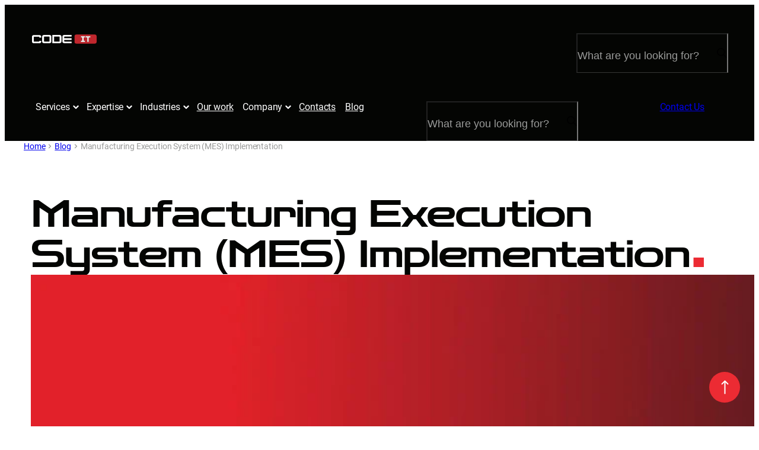

--- FILE ---
content_type: text/html; charset=UTF-8
request_url: https://codeit.us/blog/mes-implementation
body_size: 43620
content:
<!DOCTYPE html>
<html lang="en-US">
<head>
	<meta charset="UTF-8" />
	<meta name="viewport" content="width=device-width, initial-scale=1" />
<meta name='robots' content='index, follow, max-image-preview:large, max-snippet:-1, max-video-preview:-1' />
<script id="cookieyes" type="text/javascript" src="https://cdn-cookieyes.com/client_data/a0225b8ff800eb8320d51b44/script.js"></script>
	<!-- This site is optimized with the Yoast SEO plugin v26.7 - https://yoast.com/wordpress/plugins/seo/ -->
	<meta name="description" content="Find a guide with detailed MES implementation steps. Read about the key considerations, MES implementation benefits, and challenges you will need to overcome." />
	<link rel="canonical" href="https://codeit.us/blog/mes-implementation" />
	<meta property="og:locale" content="en_US" />
	<meta property="og:type" content="article" />
	<meta property="og:title" content="MES Implementation — Steps, Benefits, and Challenges" />
	<meta property="og:description" content="Find a guide with detailed MES implementation steps. Read about the key considerations, MES implementation benefits, and challenges you will need to overcome." />
	<meta property="og:url" content="https://codeit.us/blog/mes-implementation" />
	<meta property="og:site_name" content="CodeIT" />
	<meta property="article:published_time" content="2024-02-12T00:00:00+00:00" />
	<meta property="article:modified_time" content="2025-08-21T13:21:14+00:00" />
	<meta property="og:image" content="https://codeit.us/wp-content/uploads/2024/02/mes-implementation-scaled.webp" />
	<meta property="og:image:width" content="2560" />
	<meta property="og:image:height" content="800" />
	<meta property="og:image:type" content="image/webp" />
	<meta name="author" content="Maryna Chut" />
	<meta name="twitter:card" content="summary_large_image" />
	<meta name="twitter:label1" content="Written by" />
	<meta name="twitter:data1" content="Maryna Chut" />
	<meta name="twitter:label2" content="Est. reading time" />
	<meta name="twitter:data2" content="15 minutes" />
	<script type="application/ld+json" class="yoast-schema-graph">{"@context":"https://schema.org","@graph":[{"@type":"Article","@id":"https://codeit.us/blog/mes-implementation#article","isPartOf":{"@id":"https://codeit.us/blog/mes-implementation"},"author":{"name":"Maryna Chut","@id":"https://codeit.us/#/schema/person/c3c274559f61b1b745457ac3306ef71d"},"headline":"Manufacturing Execution System (MES) Implementation","datePublished":"2024-02-12T00:00:00+00:00","dateModified":"2025-08-21T13:21:14+00:00","mainEntityOfPage":{"@id":"https://codeit.us/blog/mes-implementation"},"wordCount":2557,"commentCount":0,"publisher":{"@id":"https://codeit.us/#organization"},"image":{"@id":"https://codeit.us/blog/mes-implementation#primaryimage"},"thumbnailUrl":"https://codeit.us/wp-content/uploads/2024/02/mes-implementation-scaled.webp","inLanguage":"en-US","potentialAction":[{"@type":"CommentAction","name":"Comment","target":["https://codeit.us/blog/mes-implementation#respond"]}]},{"@type":["WebPage","FAQPage"],"@id":"https://codeit.us/blog/mes-implementation","url":"https://codeit.us/blog/mes-implementation","name":"MES Implementation — Steps, Benefits, and Challenges","isPartOf":{"@id":"https://codeit.us/#website"},"primaryImageOfPage":{"@id":"https://codeit.us/blog/mes-implementation#primaryimage"},"image":{"@id":"https://codeit.us/blog/mes-implementation#primaryimage"},"thumbnailUrl":"https://codeit.us/wp-content/uploads/2024/02/mes-implementation-scaled.webp","datePublished":"2024-02-12T00:00:00+00:00","dateModified":"2025-08-21T13:21:14+00:00","description":"Find a guide with detailed MES implementation steps. Read about the key considerations, MES implementation benefits, and challenges you will need to overcome.","breadcrumb":{"@id":"https://codeit.us/blog/mes-implementation#breadcrumb"},"inLanguage":"en-US","potentialAction":[{"@type":"ReadAction","target":["https://codeit.us/blog/mes-implementation"]}],"mainEntity":[{"@type":"Question","@id":"https://codeit.us/blog/mes-implementation#faq-question-895eea90-9721-4ede-ba05-21e4f8795b75","position":1,"url":"https://codeit.us/blog/mes-implementation#faq-question-895eea90-9721-4ede-ba05-21e4f8795b75","name":"What is MES?","answerCount":1,"inLanguage":"en-US","acceptedAnswer":{"@type":"Answer","text":"A manufacturing execution system is a digital solution that connects production line machines. It helps collect data and issue commands in live time.","inLanguage":"en-US"}},{"@type":"Question","@id":"https://codeit.us/blog/mes-implementation#faq-question-3c050331-8274-4b2e-90de-ffede3da081b","position":2,"url":"https://codeit.us/blog/mes-implementation#faq-question-3c050331-8274-4b2e-90de-ffede3da081b","name":"How do I implement a MES?","answerCount":1,"inLanguage":"en-US","acceptedAnswer":{"@type":"Answer","text":"The nine MES implementation steps include the following: Functional boundaries identification MES selection Implementation approach selection MES design and customization Hardware configuration Third-party system integration Data migration Testing and optimization Staff training","inLanguage":"en-US"}},{"@type":"Question","@id":"https://codeit.us/blog/mes-implementation#faq-question-fdd9361b-5844-484c-b2df-56370a91f24a","position":3,"url":"https://codeit.us/blog/mes-implementation#faq-question-fdd9361b-5844-484c-b2df-56370a91f24a","name":"What are the MES implementation challenges?","answerCount":1,"inLanguage":"en-US","acceptedAnswer":{"@type":"Answer","text":"The foremost challenges with implementing a manufacturing execution system are the following. Existing system integration MES selection User training Change management Technical industry expertise  ","inLanguage":"en-US"}},{"@type":"Question","@id":"https://codeit.us/blog/mes-implementation#faq-question-296fefe0-5a8d-40bc-88cb-ab34d2580767","position":4,"url":"https://codeit.us/blog/mes-implementation#faq-question-296fefe0-5a8d-40bc-88cb-ab34d2580767","name":"What are the MES implementation benefits?","answerCount":1,"inLanguage":"en-US","acceptedAnswer":{"@type":"Answer","text":"The primary MES benefits are the following.  Centralized data access Data-driven decision making Improved productivity Enhanced agility Improved scalability Integrated operations  ","inLanguage":"en-US"}},{"@type":"Question","@id":"https://codeit.us/blog/mes-implementation#faq-question-b765d1d5-4e20-4abf-8f30-2765a9909d8c","position":5,"url":"https://codeit.us/blog/mes-implementation#faq-question-b765d1d5-4e20-4abf-8f30-2765a9909d8c","name":"What are the top MES implementation trends?","answerCount":1,"inLanguage":"en-US","acceptedAnswer":{"@type":"Answer","text":"The three main manufacturing technology trends are as follows: Industrial Internet of Things (IIoT) Cloud infrastructure Artificial intelligence  ","inLanguage":"en-US"}}]},{"@type":"ImageObject","inLanguage":"en-US","@id":"https://codeit.us/blog/mes-implementation#primaryimage","url":"https://codeit.us/wp-content/uploads/2024/02/mes-implementation-scaled.webp","contentUrl":"https://codeit.us/wp-content/uploads/2024/02/mes-implementation-scaled.webp","width":2560,"height":800,"caption":"Manufacturing Execution System (MES) Implementation"},{"@type":"BreadcrumbList","@id":"https://codeit.us/blog/mes-implementation#breadcrumb","itemListElement":[{"@type":"ListItem","position":1,"name":"Home","item":"https://codeit.us/"},{"@type":"ListItem","position":2,"name":"Blog","item":"https://codeit.us/blog"},{"@type":"ListItem","position":3,"name":"Manufacturing Execution System (MES) Implementation"}]},{"@type":"WebSite","@id":"https://codeit.us/#website","url":"https://codeit.us/","name":"CodeIT","description":"","publisher":{"@id":"https://codeit.us/#organization"},"potentialAction":[{"@type":"SearchAction","target":{"@type":"EntryPoint","urlTemplate":"https://codeit.us/?s={search_term_string}"},"query-input":{"@type":"PropertyValueSpecification","valueRequired":true,"valueName":"search_term_string"}}],"inLanguage":"en-US"},{"@type":"Organization","@id":"https://codeit.us/#organization","name":"CodeIT","url":"https://codeit.us/","logo":{"@type":"ImageObject","inLanguage":"en-US","@id":"https://codeit.us/#/schema/logo/image/","url":"https://codeit.us/wp-content/uploads/2024/07/codeit-logo.svg","contentUrl":"https://codeit.us/wp-content/uploads/2024/07/codeit-logo.svg","caption":"CodeIT"},"image":{"@id":"https://codeit.us/#/schema/logo/image/"}},{"@type":"Person","@id":"https://codeit.us/#/schema/person/c3c274559f61b1b745457ac3306ef71d","name":"Maryna Chut","image":{"@type":"ImageObject","inLanguage":"en-US","@id":"https://codeit.us/#/schema/person/image/","url":"https://secure.gravatar.com/avatar/5693e20a6d394255d653a5d254323c0513ee905f6cfcff352f38d2b11ff8d21a?s=96&d=mm&r=g","contentUrl":"https://secure.gravatar.com/avatar/5693e20a6d394255d653a5d254323c0513ee905f6cfcff352f38d2b11ff8d21a?s=96&d=mm&r=g","caption":"Maryna Chut"},"description":"Maryna, Chief Business Development Manager (Europe) at CodeIT, has over nine years of experience in the IT industry. She specializes in developing digital solutions for the manufacturing industry with a master’s degree in automation engineering technology.","sameAs":["https://www.linkedin.com/in/maryna-chut-??-873259111/"],"url":"https://codeit.us/author/maryna-chut"}]}</script>
	<!-- / Yoast SEO plugin. -->


<title>MES Implementation — Steps, Benefits, and Challenges</title>
<link rel='dns-prefetch' href='//challenges.cloudflare.com' />
<link rel="alternate" type="application/rss+xml" title="CodeIT &raquo; Feed" href="https://codeit.us/feed" />
<link rel="alternate" type="application/rss+xml" title="CodeIT &raquo; Comments Feed" href="https://codeit.us/comments/feed" />
<link rel="alternate" title="oEmbed (JSON)" type="application/json+oembed" href="https://codeit.us/wp-json/oembed/1.0/embed?url=https%3A%2F%2Fcodeit.us%2Fblog%2Fmes-implementation" />
<link rel="alternate" title="oEmbed (XML)" type="text/xml+oembed" href="https://codeit.us/wp-json/oembed/1.0/embed?url=https%3A%2F%2Fcodeit.us%2Fblog%2Fmes-implementation&#038;format=xml" />
		<style>
			.lazyload,
			.lazyloading {
				max-width: 100%;
			}
		</style>
		<style id='wp-img-auto-sizes-contain-inline-css'>
img:is([sizes=auto i],[sizes^="auto," i]){contain-intrinsic-size:3000px 1500px}
/*# sourceURL=wp-img-auto-sizes-contain-inline-css */
</style>

<style id='wp-block-site-logo-inline-css'>
.wp-block-site-logo{box-sizing:border-box;line-height:0}.wp-block-site-logo a{display:inline-block;line-height:0}.wp-block-site-logo.is-default-size img{height:auto;width:120px}.wp-block-site-logo img{height:auto;max-width:100%}.wp-block-site-logo a,.wp-block-site-logo img{border-radius:inherit}.wp-block-site-logo.aligncenter{margin-left:auto;margin-right:auto;text-align:center}:root :where(.wp-block-site-logo.is-style-rounded){border-radius:9999px}
/*# sourceURL=https://codeit.us/wp-includes/blocks/site-logo/style.min.css */
</style>
<style id='wp-block-group-inline-css'>
.wp-block-group{box-sizing:border-box}:where(.wp-block-group.wp-block-group-is-layout-constrained){position:relative}
/*# sourceURL=https://codeit.us/wp-includes/blocks/group/style.min.css */
</style>
<style id='wp-block-search-inline-css'>
.wp-block-search__button{margin-left:10px;word-break:normal}.wp-block-search__button.has-icon{line-height:0}.wp-block-search__button svg{height:1.25em;min-height:24px;min-width:24px;width:1.25em;fill:currentColor;vertical-align:text-bottom}:where(.wp-block-search__button){border:1px solid #ccc;padding:6px 10px}.wp-block-search__inside-wrapper{display:flex;flex:auto;flex-wrap:nowrap;max-width:100%}.wp-block-search__label{width:100%}.wp-block-search.wp-block-search__button-only .wp-block-search__button{box-sizing:border-box;display:flex;flex-shrink:0;justify-content:center;margin-left:0;max-width:100%}.wp-block-search.wp-block-search__button-only .wp-block-search__inside-wrapper{min-width:0!important;transition-property:width}.wp-block-search.wp-block-search__button-only .wp-block-search__input{flex-basis:100%;transition-duration:.3s}.wp-block-search.wp-block-search__button-only.wp-block-search__searchfield-hidden,.wp-block-search.wp-block-search__button-only.wp-block-search__searchfield-hidden .wp-block-search__inside-wrapper{overflow:hidden}.wp-block-search.wp-block-search__button-only.wp-block-search__searchfield-hidden .wp-block-search__input{border-left-width:0!important;border-right-width:0!important;flex-basis:0;flex-grow:0;margin:0;min-width:0!important;padding-left:0!important;padding-right:0!important;width:0!important}:where(.wp-block-search__input){appearance:none;border:1px solid #949494;flex-grow:1;font-family:inherit;font-size:inherit;font-style:inherit;font-weight:inherit;letter-spacing:inherit;line-height:inherit;margin-left:0;margin-right:0;min-width:3rem;padding:8px;text-decoration:unset!important;text-transform:inherit}:where(.wp-block-search__button-inside .wp-block-search__inside-wrapper){background-color:#fff;border:1px solid #949494;box-sizing:border-box;padding:4px}:where(.wp-block-search__button-inside .wp-block-search__inside-wrapper) .wp-block-search__input{border:none;border-radius:0;padding:0 4px}:where(.wp-block-search__button-inside .wp-block-search__inside-wrapper) .wp-block-search__input:focus{outline:none}:where(.wp-block-search__button-inside .wp-block-search__inside-wrapper) :where(.wp-block-search__button){padding:4px 8px}.wp-block-search.aligncenter .wp-block-search__inside-wrapper{margin:auto}.wp-block[data-align=right] .wp-block-search.wp-block-search__button-only .wp-block-search__inside-wrapper{float:right}
/*# sourceURL=https://codeit.us/wp-includes/blocks/search/style.min.css */
</style>
<link rel='stylesheet' id='cit-search-block-styles-css' href='https://codeit.us/wp-content/plugins/cit-search/build/style-index.css?ver=1.0.2' media='all' />
<style id='wp-block-navigation-link-inline-css'>
.wp-block-navigation .wp-block-navigation-item__label{overflow-wrap:break-word}.wp-block-navigation .wp-block-navigation-item__description{display:none}.link-ui-tools{outline:1px solid #f0f0f0;padding:8px}.link-ui-block-inserter{padding-top:8px}.link-ui-block-inserter__back{margin-left:8px;text-transform:uppercase}
/*# sourceURL=https://codeit.us/wp-includes/blocks/navigation-link/style.min.css */
</style>
<link rel='stylesheet' id='wp-block-navigation-css' href='https://codeit.us/wp-includes/blocks/navigation/style.min.css?ver=6.9' media='all' />
<style id='wp-block-columns-inline-css'>
.wp-block-columns{box-sizing:border-box;display:flex;flex-wrap:wrap!important}@media (min-width:782px){.wp-block-columns{flex-wrap:nowrap!important}}.wp-block-columns{align-items:normal!important}.wp-block-columns.are-vertically-aligned-top{align-items:flex-start}.wp-block-columns.are-vertically-aligned-center{align-items:center}.wp-block-columns.are-vertically-aligned-bottom{align-items:flex-end}@media (max-width:781px){.wp-block-columns:not(.is-not-stacked-on-mobile)>.wp-block-column{flex-basis:100%!important}}@media (min-width:782px){.wp-block-columns:not(.is-not-stacked-on-mobile)>.wp-block-column{flex-basis:0;flex-grow:1}.wp-block-columns:not(.is-not-stacked-on-mobile)>.wp-block-column[style*=flex-basis]{flex-grow:0}}.wp-block-columns.is-not-stacked-on-mobile{flex-wrap:nowrap!important}.wp-block-columns.is-not-stacked-on-mobile>.wp-block-column{flex-basis:0;flex-grow:1}.wp-block-columns.is-not-stacked-on-mobile>.wp-block-column[style*=flex-basis]{flex-grow:0}:where(.wp-block-columns){margin-bottom:1.75em}:where(.wp-block-columns.has-background){padding:1.25em 2.375em}.wp-block-column{flex-grow:1;min-width:0;overflow-wrap:break-word;word-break:break-word}.wp-block-column.is-vertically-aligned-top{align-self:flex-start}.wp-block-column.is-vertically-aligned-center{align-self:center}.wp-block-column.is-vertically-aligned-bottom{align-self:flex-end}.wp-block-column.is-vertically-aligned-stretch{align-self:stretch}.wp-block-column.is-vertically-aligned-bottom,.wp-block-column.is-vertically-aligned-center,.wp-block-column.is-vertically-aligned-top{width:100%}
/*# sourceURL=https://codeit.us/wp-includes/blocks/columns/style.min.css */
</style>
<link rel='stylesheet' id='create-block-cit-mega-menu-style-css' href='https://codeit.us/wp-content/plugins/cit-mega-menu/build/style-index.css?ver=1.0.4' media='all' />
<style id='wp-block-button-inline-css'>
.wp-block-button__link{align-content:center;box-sizing:border-box;cursor:pointer;display:inline-block;height:100%;text-align:center;word-break:break-word}.wp-block-button__link.aligncenter{text-align:center}.wp-block-button__link.alignright{text-align:right}:where(.wp-block-button__link){border-radius:9999px;box-shadow:none;padding:calc(.667em + 2px) calc(1.333em + 2px);text-decoration:none}.wp-block-button[style*=text-decoration] .wp-block-button__link{text-decoration:inherit}.wp-block-buttons>.wp-block-button.has-custom-width{max-width:none}.wp-block-buttons>.wp-block-button.has-custom-width .wp-block-button__link{width:100%}.wp-block-buttons>.wp-block-button.has-custom-font-size .wp-block-button__link{font-size:inherit}.wp-block-buttons>.wp-block-button.wp-block-button__width-25{width:calc(25% - var(--wp--style--block-gap, .5em)*.75)}.wp-block-buttons>.wp-block-button.wp-block-button__width-50{width:calc(50% - var(--wp--style--block-gap, .5em)*.5)}.wp-block-buttons>.wp-block-button.wp-block-button__width-75{width:calc(75% - var(--wp--style--block-gap, .5em)*.25)}.wp-block-buttons>.wp-block-button.wp-block-button__width-100{flex-basis:100%;width:100%}.wp-block-buttons.is-vertical>.wp-block-button.wp-block-button__width-25{width:25%}.wp-block-buttons.is-vertical>.wp-block-button.wp-block-button__width-50{width:50%}.wp-block-buttons.is-vertical>.wp-block-button.wp-block-button__width-75{width:75%}.wp-block-button.is-style-squared,.wp-block-button__link.wp-block-button.is-style-squared{border-radius:0}.wp-block-button.no-border-radius,.wp-block-button__link.no-border-radius{border-radius:0!important}:root :where(.wp-block-button .wp-block-button__link.is-style-outline),:root :where(.wp-block-button.is-style-outline>.wp-block-button__link){border:2px solid;padding:.667em 1.333em}:root :where(.wp-block-button .wp-block-button__link.is-style-outline:not(.has-text-color)),:root :where(.wp-block-button.is-style-outline>.wp-block-button__link:not(.has-text-color)){color:currentColor}:root :where(.wp-block-button .wp-block-button__link.is-style-outline:not(.has-background)),:root :where(.wp-block-button.is-style-outline>.wp-block-button__link:not(.has-background)){background-color:initial;background-image:none}
/*# sourceURL=https://codeit.us/wp-includes/blocks/button/style.min.css */
</style>
<style id='cit-button-with-icon-block-styles-inline-css'>
.wp-block-button[class*=has-icon__] .wp-block-button__link{align-items:center;display:inline-flex;gap:4px;justify-content:space-between;padding-left:var(--wp--preset--spacing--30);padding-right:var(--wp--preset--spacing--24)}.wp-block-button[class*=has-icon__] .wp-block-button__link span{line-height:0}.wp-block-button[class*=has-icon__] .wp-block-button__link svg{color:currentColor;fill:currentColor;height:24px;width:24px}.wp-block-button[class*=has-icon__].has-icon__spinner .wp-block-button__link-icon{animation-duration:1s;animation-iteration-count:infinite;animation-name:rotate;animation-timing-function:linear}.wp-block-button[class*=has-icon__]:is(.has-icon-position__left) .wp-block-button__link{padding-left:var(--wp--preset--spacing--24);padding-right:var(--wp--preset--spacing--30)}@media screen and (min-width:600px){.wp-block-button[class*=has-icon__].is-style-black-big .wp-block-button__link,.wp-block-button[class*=has-icon__].is-style-outline-big .wp-block-button__link,.wp-block-button[class*=has-icon__].is-style-red-big .wp-block-button__link,.wp-block-button[class*=has-icon__].is-style-white-big .wp-block-button__link{gap:var(--wp--preset--spacing--8);padding-left:var(--wp--preset--spacing--48);padding-right:42px}}@media screen and (min-width:600px){.wp-block-button[class*=has-icon__].is-style-black-big:is(.has-icon-position__left) .wp-block-button__link,.wp-block-button[class*=has-icon__].is-style-outline-big:is(.has-icon-position__left) .wp-block-button__link,.wp-block-button[class*=has-icon__].is-style-red-big:is(.has-icon-position__left) .wp-block-button__link,.wp-block-button[class*=has-icon__].is-style-white-big:is(.has-icon-position__left) .wp-block-button__link{padding-left:42px;padding-right:var(--wp--preset--spacing--48)}}.wp-block-button[class*=has-icon__].is-style-white-big .wp-block-button__link{padding-left:var(--wp--preset--spacing--30);padding-right:var(--wp--preset--spacing--24)}@media screen and (min-width:600px){.wp-block-button[class*=has-icon__].is-style-white-big .wp-block-button__link{gap:var(--wp--preset--spacing--8);padding-left:var(--wp--preset--spacing--48);padding-right:42px}}.wp-block-button[class*=has-icon__]:is(.is-style-secondary-big) .wp-block-button__link,.wp-block-button[class*=has-icon__]:is(.is-style-secondary-small) .wp-block-button__link{padding-left:0;padding-right:0}.wp-block-button[class*=has-icon__]:is(.is-style-secondary-big) .wp-block-button__link svg{height:32px;width:32px}@media screen and (min-width:1240px){.wp-block-button[class*=has-icon__]:is(.is-style-secondary-big) .wp-block-button__link svg{height:40px;width:40px}}@keyframes rotate{0%{transform:rotate(0deg)}to{transform:rotate(1turn)}}

/*# sourceURL=https://codeit.us/wp-content/plugins/cit-button-with-icon/build/style-index.css */
</style>
<style id='wp-block-heading-inline-css'>
h1:where(.wp-block-heading).has-background,h2:where(.wp-block-heading).has-background,h3:where(.wp-block-heading).has-background,h4:where(.wp-block-heading).has-background,h5:where(.wp-block-heading).has-background,h6:where(.wp-block-heading).has-background{padding:1.25em 2.375em}h1.has-text-align-left[style*=writing-mode]:where([style*=vertical-lr]),h1.has-text-align-right[style*=writing-mode]:where([style*=vertical-rl]),h2.has-text-align-left[style*=writing-mode]:where([style*=vertical-lr]),h2.has-text-align-right[style*=writing-mode]:where([style*=vertical-rl]),h3.has-text-align-left[style*=writing-mode]:where([style*=vertical-lr]),h3.has-text-align-right[style*=writing-mode]:where([style*=vertical-rl]),h4.has-text-align-left[style*=writing-mode]:where([style*=vertical-lr]),h4.has-text-align-right[style*=writing-mode]:where([style*=vertical-rl]),h5.has-text-align-left[style*=writing-mode]:where([style*=vertical-lr]),h5.has-text-align-right[style*=writing-mode]:where([style*=vertical-rl]),h6.has-text-align-left[style*=writing-mode]:where([style*=vertical-lr]),h6.has-text-align-right[style*=writing-mode]:where([style*=vertical-rl]){rotate:180deg}
/*# sourceURL=https://codeit.us/wp-includes/blocks/heading/style.min.css */
</style>
<style id='create-block-section-heading-style-inline-css'>
.wp-block-create-block-section-heading{color:var(--wp--preset--color--grey-main);margin-bottom:var(--wp--preset--spacing--40)}@media screen and (min-width:600px){.wp-block-create-block-section-heading{margin-bottom:var(--wp--preset--spacing--60);max-width:87%}}@media screen and (min-width:905px){.wp-block-create-block-section-heading{max-width:74%}}@media screen and (min-width:1240px){.wp-block-create-block-section-heading{margin-bottom:var(--wp--preset--spacing--80);max-width:57.2%}}@media screen and (min-width:1440px){.wp-block-create-block-section-heading{max-width:687px}}.wp-block-create-block-section-heading:first-child{margin-top:0}.wp-block-create-block-section-heading:last-child,.wp-block-create-block-section-heading:last-child>:last-child{margin-bottom:0}.wp-block-create-block-section-heading:has(+.wp-block-create-block-cit-tabs){margin-bottom:var(--wp--preset--spacing--16)}.wp-block-column>.wp-block-create-block-section-heading{max-width:100%}.has-contrast-background-color .wp-block-create-block-section-heading{color:var(--wp--preset--color--black-40)}.has-contrast-background-color .wp-block-create-block-section-heading>.wp-block-heading{color:var(--wp--preset--color--base)}.has-base-background-color .wp-block-create-block-section-heading{color:var(--wp--preset--color--grey-main)}.has-base-background-color .wp-block-create-block-section-heading>.wp-block-heading{color:var(--wp--preset--color--contrast)}.has-gradient-2-gradient-background .wp-block-create-block-section-heading{color:var(--wp--preset--color--black-40)}.has-gradient-2-gradient-background .wp-block-create-block-section-heading>.wp-block-heading{color:var(--wp--preset--color--base)}.wp-block-create-block-section-heading>.wp-block-heading{color:var(--wp--preset--color--contrast);margin-top:0}.wp-block-create-block-section-heading>.wp-block-heading:after{color:var(--wp--preset--color--primary);content:".";font-size:1.7em;line-height:12px}.wp-block-create-block-section-heading>.wp-block-heading+.wp-block-create-block-section-heading__subheading{margin-top:var(--wp--preset--spacing--16)}.wp-block-create-block-section-heading__subheading{letter-spacing:var(--wp--custom--letter-spacing--small)}@media screen and (min-width:1240px){.wp-block-create-block-section-heading__subheading{max-width:560px}}@media screen and (min-width:1440px){.wp-block-create-block-section-heading__subheading{max-width:584px}}

/*# sourceURL=https://codeit.us/wp-content/plugins/section-heading/build/style-index.css */
</style>
<style id='create-block-form-section-style-inline-css'>
.wp-block-create-block-form-section{margin:0!important}.wp-block-create-block-form-section__container{margin-left:auto!important;margin-right:auto!important;max-width:var(--wp--style--global--content-size);padding:var(--wp--preset--spacing--48) var(--wp--preset--spacing--16)}@media screen and (min-width:600px){.wp-block-create-block-form-section__container{padding:var(--wp--preset--spacing--64) var(--wp--preset--spacing--30) 112px}}@media screen and (min-width:1240px){.wp-block-create-block-form-section__container{padding:72px var(--wp--preset--spacing--44) 128px}}@media screen and (min-width:1440px){.wp-block-create-block-form-section__container{padding-left:0;padding-right:0}}.wp-block-create-block-form-section__container>:first-child{margin-top:0}.wp-block-create-block-form-section__container>:last-child{margin-bottom:0}@media screen and (min-width:600px){.wp-block-create-block-form-section__container>.wp-block-heading:is(h2){max-width:87%}}@media screen and (min-width:905px){.wp-block-create-block-form-section__container>.wp-block-heading:is(h2){max-width:74%}}@media screen and (min-width:1240px){.wp-block-create-block-form-section__container>.wp-block-heading:is(h2){max-width:57.2%}}@media screen and (min-width:1440px){.wp-block-create-block-form-section__container>.wp-block-heading:is(h2){max-width:687px}}.wp-block-create-block-form-section__container>.wp-block-heading:is(h2):after{color:var(--wp--preset--color--primary);content:".";font-size:1.7em;line-height:12px}.wp-block-create-block-form-section .wp-block-create-block-form-section__columns{gap:var(--wp--preset--spacing--40)}@media screen and (min-width:600px){.wp-block-create-block-form-section .wp-block-create-block-form-section__columns{gap:var(--wp--preset--spacing--60)}}@media screen and (min-width:782px){.wp-block-create-block-form-section .wp-block-create-block-form-section__columns{flex-direction:column}}@media screen and (min-width:1240px){.wp-block-create-block-form-section .wp-block-create-block-form-section__columns{flex-direction:row;gap:var(--wp--preset--spacing--30)}}@media screen and (min-width:905px){.wp-block-column:has(.wp-block-contact-form-7-contact-form-selector){padding-left:8.6%;padding-right:8.6%}}@media screen and (min-width:1240px){.wp-block-column:has(.wp-block-contact-form-7-contact-form-selector){padding:0}}

/*# sourceURL=https://codeit.us/wp-content/plugins/form-section/build/style-index.css */
</style>
<style id='create-block-cit-modal-style-inline-css'>
.wp-block-create-block-cit-modal__container{box-sizing:border-box;height:100%;left:0;max-height:0;overflow:auto;position:fixed;top:0;transition:all .3s ease-out;visibility:hidden;width:100%;z-index:100000}.is-open .wp-block-create-block-cit-modal__container{max-height:100vh;visibility:visible}.wp-block-create-block-cit-modal__container.has-contrast-background-color .wp-block-create-block-cit-modal__close-btn{color:var(--wp--preset--color--base)}.wp-block-create-block-cit-modal__container.has-contrast-background-color .wp-block-heading{color:var(--wp--preset--color--base)!important}.wp-block-create-block-cit-modal__inner{overflow:hidden;position:relative}.wp-block-create-block-cit-modal__background{opacity:.4;position:absolute;right:0;top:88px;width:-moz-max-content;width:max-content}@media screen and (min-width:600px){.wp-block-create-block-cit-modal__background{right:12.5%;top:95px}}@media screen and (min-width:905px){.wp-block-create-block-cit-modal__background{right:25%}}@media screen and (min-width:1240px){.wp-block-create-block-cit-modal__background{right:calc(50% - 80px);top:108px}}@media screen and (min-width:1440px){.wp-block-create-block-cit-modal__background{right:calc(50% - 38px)}}.wp-block-create-block-cit-modal__background+*{margin:0;position:relative}.wp-block-create-block-cit-modal__head{align-items:center;align-self:stretch;box-sizing:border-box;display:flex;gap:var(--wp--preset--spacing--8);justify-content:flex-end;padding:12px var(--wp--preset--spacing--16)}@media screen and (min-width:600px){.wp-block-create-block-cit-modal__head{padding:12px var(--wp--preset--spacing--30)}}@media screen and (min-width:1240px){.wp-block-create-block-cit-modal__head{box-sizing:content-box;margin-left:auto;margin-right:auto;max-width:var(--wp--style--global--content-size);min-height:52px;padding:var(--wp--preset--spacing--16) var(--wp--preset--spacing--44)}}@media screen and (min-width:1440px){.wp-block-create-block-cit-modal__head{padding-left:0;padding-right:0}}.wp-block-create-block-cit-modal__close-btn{align-items:center;background-color:var(--wp--preset--color--transparent);border:0;display:flex;font-size:0;gap:10px;height:48px;justify-content:flex-end;outline:none;padding:0;width:48px}@media(hover:hover){.wp-block-create-block-cit-modal__close-btn:focus-visible{outline:3px solid var(--wp--preset--color--grey-main)}}.wp-block-create-block-cit-modal__close-btn .cdi-icon{font-size:var(--wp--preset--font-size--x-large)}.wp-block-create-block-cit-modal__body{box-sizing:border-box;margin:0;padding:var(--wp--preset--spacing--16) var(--wp--preset--spacing--16) var(--wp--preset--spacing--64)}@media screen and (min-width:600px){.wp-block-create-block-cit-modal__body{padding:var(--wp--preset--spacing--24) var(--wp--preset--spacing--30) 112px}}@media screen and (min-width:1240px){.wp-block-create-block-cit-modal__body{box-sizing:content-box;margin-left:auto;margin-right:auto;max-width:var(--wp--style--global--content-size);padding:var(--wp--preset--spacing--24) var(--wp--preset--spacing--44) 128px}}@media screen and (min-width:1440px){.wp-block-create-block-cit-modal__body{padding-left:0;padding-right:0}}.wp-block-create-block-cit-modal .wp-block-create-block-form-section__container{padding:0}

/*# sourceURL=https://codeit.us/wp-content/plugins/cit-modal/build/style-index.css */
</style>
<style id='wp-block-post-featured-image-inline-css'>
.wp-block-post-featured-image{margin-left:0;margin-right:0}.wp-block-post-featured-image a{display:block;height:100%}.wp-block-post-featured-image :where(img){box-sizing:border-box;height:auto;max-width:100%;vertical-align:bottom;width:100%}.wp-block-post-featured-image.alignfull img,.wp-block-post-featured-image.alignwide img{width:100%}.wp-block-post-featured-image .wp-block-post-featured-image__overlay.has-background-dim{background-color:#000;inset:0;position:absolute}.wp-block-post-featured-image{position:relative}.wp-block-post-featured-image .wp-block-post-featured-image__overlay.has-background-gradient{background-color:initial}.wp-block-post-featured-image .wp-block-post-featured-image__overlay.has-background-dim-0{opacity:0}.wp-block-post-featured-image .wp-block-post-featured-image__overlay.has-background-dim-10{opacity:.1}.wp-block-post-featured-image .wp-block-post-featured-image__overlay.has-background-dim-20{opacity:.2}.wp-block-post-featured-image .wp-block-post-featured-image__overlay.has-background-dim-30{opacity:.3}.wp-block-post-featured-image .wp-block-post-featured-image__overlay.has-background-dim-40{opacity:.4}.wp-block-post-featured-image .wp-block-post-featured-image__overlay.has-background-dim-50{opacity:.5}.wp-block-post-featured-image .wp-block-post-featured-image__overlay.has-background-dim-60{opacity:.6}.wp-block-post-featured-image .wp-block-post-featured-image__overlay.has-background-dim-70{opacity:.7}.wp-block-post-featured-image .wp-block-post-featured-image__overlay.has-background-dim-80{opacity:.8}.wp-block-post-featured-image .wp-block-post-featured-image__overlay.has-background-dim-90{opacity:.9}.wp-block-post-featured-image .wp-block-post-featured-image__overlay.has-background-dim-100{opacity:1}.wp-block-post-featured-image:where(.alignleft,.alignright){width:100%}
/*# sourceURL=https://codeit.us/wp-includes/blocks/post-featured-image/style.min.css */
</style>
<link rel='stylesheet' id='create-block-hero-section-style-css' href='https://codeit.us/wp-content/plugins/hero-section/build/style-index.css?ver=1.0.6' media='all' />
<link rel='stylesheet' id='create-block-article-info-style-css' href='https://codeit.us/wp-content/plugins/article-info/build/style-index.css?ver=1.0.0' media='all' />
<style id='wp-block-paragraph-inline-css'>
.is-small-text{font-size:.875em}.is-regular-text{font-size:1em}.is-large-text{font-size:2.25em}.is-larger-text{font-size:3em}.has-drop-cap:not(:focus):first-letter{float:left;font-size:8.4em;font-style:normal;font-weight:100;line-height:.68;margin:.05em .1em 0 0;text-transform:uppercase}body.rtl .has-drop-cap:not(:focus):first-letter{float:none;margin-left:.1em}p.has-drop-cap.has-background{overflow:hidden}:root :where(p.has-background){padding:1.25em 2.375em}:where(p.has-text-color:not(.has-link-color)) a{color:inherit}p.has-text-align-left[style*="writing-mode:vertical-lr"],p.has-text-align-right[style*="writing-mode:vertical-rl"]{rotate:180deg}
/*# sourceURL=https://codeit.us/wp-includes/blocks/paragraph/style.min.css */
</style>
<style id='wp-block-list-inline-css'>
ol,ul{box-sizing:border-box}:root :where(.wp-block-list.has-background){padding:1.25em 2.375em}
/*# sourceURL=https://codeit.us/wp-includes/blocks/list/style.min.css */
</style>
<style id='create-block-image-pop-up-style-inline-css'>
.wp-block-create-block-image-pop-up{margin:var(--wp--preset--spacing--24) 0 0!important;padding:var(--wp--preset--spacing--24) 0}@media screen and (min-width:600px){.wp-block-create-block-image-pop-up{margin:var(--wp--preset--spacing--40) 0 0!important}}.wp-block-create-block-image-pop-up:first-child{margin-top:0}.wp-block-create-block-image-pop-up:last-child{margin-bottom:0}.wp-block-create-block-image-pop-up__image{line-height:0;margin:0}.wp-block-create-block-image-pop-up__image-pic{cursor:zoom-in;height:auto;width:-moz-fit-content;width:fit-content}.wp-block-create-block-image-pop-up__caption{border-left:1px solid var(--wp--preset--color--grey-main);color:var(--wp--preset--color--grey-main);font-size:var(--wp--preset--font-size--xx-small);letter-spacing:var(--wp--custom--letter-spacing--small);line-height:var(--wp--custom--line-height--xx-small);margin-top:var(--wp--preset--spacing--8);padding:0 var(--wp--preset--spacing--8)}@media screen and (min-width:600px){.wp-block-create-block-image-pop-up__caption{font-size:var(--wp--preset--font-size--x-small);line-height:var(--wp--custom--line-height--x-small)}}.wp-block-create-block-image-pop-up__window{background-color:rgba(4,5,3,.5);display:inline-grid;height:100%;left:0;overflow:auto;position:fixed;top:0;width:100%;z-index:100000}.wp-block-create-block-image-pop-up__window img{cursor:zoom-out;max-width:90%;-o-object-fit:contain;object-fit:contain}.wp-block-create-block-image-pop-up__window-content{align-items:center;display:flex;justify-content:center;padding-top:var(--wp--preset--spacing--60);position:relative;width:100%}.wp-block-create-block-image-pop-up__window .cdi-icon-close{color:var(--wp--preset--color--base);cursor:pointer;font-size:var(--wp--preset--font-size--x-large);position:absolute;right:var(--wp--preset--spacing--16);top:var(--wp--preset--spacing--16)}

/*# sourceURL=https://codeit.us/wp-content/plugins/image-pop-up/build/style-index.css */
</style>
<link rel='stylesheet' id='wp-block-image-css' href='https://codeit.us/wp-includes/blocks/image/style.min.css?ver=6.9' media='all' />
<link rel='stylesheet' id='create-block-cta-block-style-css' href='https://codeit.us/wp-content/plugins/cta-block/build/style-index.css?ver=1.0.5' media='all' />
<link rel='stylesheet' id='create-block-cit-faq-item-style-css' href='https://codeit.us/wp-content/plugins/cit-faq/build/faq-item/style-index.css?ver=1.0.1' media='all' />
<style id='create-block-cit-faq-style-inline-css'>
@media screen and (min-width:1240px){.wp-block-create-block-cit-faq{padding-left:8.6%;padding-right:8.6%}}.wp-block-create-block-two-columns-layout .wp-block-create-block-cit-faq:first-child{margin-top:0}.wp-block-create-block-two-columns-layout .wp-block-create-block-cit-faq:last-child{margin-bottom:0}@media screen and (min-width:600px){.wp-block-create-block-two-columns-layout .wp-block-create-block-cit-faq{margin-top:var(--wp--preset--spacing--40)}}@media screen and (min-width:1240px){.wp-block-create-block-two-columns-layout .wp-block-create-block-cit-faq{padding-left:0;padding-right:0}}

/*# sourceURL=https://codeit.us/wp-content/plugins/cit-faq/build/faq/style-index.css */
</style>
<link rel='stylesheet' id='create-block-author-block-style-css' href='https://codeit.us/wp-content/plugins/author-block/build/style-index.css?ver=1.0.0' media='all' />
<link rel='stylesheet' id='create-block-table-of-contents-sidebar-style-css' href='https://codeit.us/wp-content/plugins/table-of-contents-sidebar/build/style-index.css?ver=1.0.2' media='all' />
<style id='create-block-two-columns-layout-style-inline-css'>
.wp-block-create-block-two-columns-layout{align-items:flex-start;display:flex;flex-direction:column;gap:var(--wp--preset--spacing--60)}@media screen and (min-width:600px){.wp-block-create-block-two-columns-layout{gap:var(--wp--preset--spacing--80)}}@media screen and (min-width:1240px){.wp-block-create-block-two-columns-layout{align-items:stretch;flex-direction:row;gap:var(--wp--preset--spacing--30);justify-content:center}}.wp-block-create-block-two-columns-layout__content{margin:0!important;width:100%}@media screen and (min-width:905px){.wp-block-create-block-two-columns-layout__content{width:757px}}@media screen and (min-width:1240px){.wp-block-create-block-two-columns-layout__content{width:100%}}.wp-block-create-block-two-columns-layout__content>*{width:100%}.wp-block-create-block-two-columns-layout__content>:not(h2,h3,h4,h5,h6){color:var(--wp--preset--color--grey-main)}.wp-block-create-block-two-columns-layout__aside{display:flex;flex-direction:column;justify-content:space-between;margin:0!important;width:100%}@media screen and (min-width:1240px){.wp-block-create-block-two-columns-layout__aside{flex-shrink:0;order:1;width:363px}}@media screen and (min-width:1440px){.wp-block-create-block-two-columns-layout__aside{width:379px}}.wp-block-create-block-two-columns-layout__aside>*{width:100%}.wp-block-create-block-two-columns-layout__aside .wp-block-create-block-link-card{margin:var(--wp--preset--spacing--16) 0 0!important}.wp-block-create-block-two-columns-layout__aside .wp-block-create-block-link-card+.wp-block-create-block-link-card{margin:0!important}.wp-block-create-block-two-columns-layout__aside>.wp-block-group{display:flex;flex-direction:column;justify-content:flex-start}@media screen and (min-width:1240px){.wp-block-create-block-two-columns-layout__aside>.wp-block-group{margin-top:120px;padding:0 var(--wp--preset--spacing--16)}}.wp-block-create-block-two-columns-layout__aside>.wp-block-group>.wp-block-heading{font-size:var(--wp--preset--font-size--medium);font-weight:var(--wp--custom--font-weight--medium);letter-spacing:var(--wp--custom--letter-spacing--small);line-height:var(--wp--custom--line-height--small);width:100%}@media screen and (min-width:600px){.wp-block-create-block-two-columns-layout__aside>.wp-block-group>.wp-block-heading{font-size:var(--wp--preset--font-size--large);line-height:var(--wp--custom--line-height--medium)}}

/*# sourceURL=https://codeit.us/wp-content/plugins/two-columns-layout/build/style-index.css */
</style>
<style id='create-block-cit-section-style-inline-css'>
.wp-block-create-block-cit-section{margin:0!important}.wp-block-create-block-cit-section__container{margin-left:auto!important;margin-right:auto!important;max-width:var(--wp--style--global--content-size);padding:var(--wp--preset--spacing--48) var(--wp--preset--spacing--16)}@media screen and (min-width:600px){.wp-block-create-block-cit-section__container{padding:var(--wp--preset--spacing--64) var(--wp--preset--spacing--30) 112px}}@media screen and (min-width:1240px){.wp-block-create-block-cit-section__container{padding:72px var(--wp--preset--spacing--44) 128px}}@media screen and (min-width:1440px){.wp-block-create-block-cit-section__container{padding-left:0;padding-right:0}}.wp-block-create-block-cit-section__container>:first-child{margin-top:0}.wp-block-create-block-cit-section__container>:last-child{margin-bottom:0}@media screen and (min-width:600px){.wp-block-create-block-cit-section__container>.wp-block-heading:is(h2){max-width:87%}}@media screen and (min-width:905px){.wp-block-create-block-cit-section__container>.wp-block-heading:is(h2){max-width:74%}}@media screen and (min-width:1240px){.wp-block-create-block-cit-section__container>.wp-block-heading:is(h2){max-width:57.2%}}@media screen and (min-width:1440px){.wp-block-create-block-cit-section__container>.wp-block-heading:is(h2){max-width:687px}}.wp-block-create-block-cit-section__container>.wp-block-heading:is(h2):after{color:var(--wp--preset--color--primary);content:".";font-size:1.7em;line-height:12px}.wp-block-create-block-cit-section:last-child .wp-block-create-block-cit-section__container{padding-bottom:64px}@media screen and (min-width:600px){.wp-block-create-block-cit-section:last-child .wp-block-create-block-cit-section__container{padding-bottom:112px}}@media screen and (min-width:1240px){.wp-block-create-block-cit-section:last-child .wp-block-create-block-cit-section__container{padding-bottom:128px}}.wp-block-create-block-hero-section.simplified.has-contrast-background-color+.wp-block-create-block-cit-section.has-contrast-background-color .wp-block-create-block-cit-section__container,.wp-block-create-block-hero-section.simplified:not(.has-contrast-background-color)+.wp-block-create-block-cit-section:not(.has-contrast-background-color) .wp-block-create-block-cit-section__container,.wp-block-create-block-hero-section.with-banner+.wp-block-create-block-cit-section .wp-block-create-block-cit-section__container{padding-top:var(--wp--preset--spacing--16)}@media screen and (min-width:600px){.wp-block-create-block-hero-section.simplified.has-contrast-background-color+.wp-block-create-block-cit-section.has-contrast-background-color .wp-block-create-block-cit-section__container,.wp-block-create-block-hero-section.simplified:not(.has-contrast-background-color)+.wp-block-create-block-cit-section:not(.has-contrast-background-color) .wp-block-create-block-cit-section__container,.wp-block-create-block-hero-section.with-banner+.wp-block-create-block-cit-section .wp-block-create-block-cit-section__container{padding-top:var(--wp--preset--spacing--24)}}

/*# sourceURL=https://codeit.us/wp-content/plugins/cit-section/build/style-index.css */
</style>
<link rel='stylesheet' id='create-block-article-card-style-css' href='https://codeit.us/wp-content/plugins/article-card/build/style-index.css?ver=1.0.2' media='all' />
<style id='create-block-cit-related-articles-style-inline-css'>
.wp-block-create-block-cit-related-articles{margin-bottom:var(--wp--preset--spacing--20)}@media screen and (min-width:600px){.wp-block-create-block-cit-related-articles__wrapper--one .slick-track{width:auto!important}}@media screen and (min-width:1240px){.wp-block-create-block-cit-related-articles__wrapper--two .slick-track{width:auto!important}}.wp-block-create-block-cit-related-articles .slick-track{display:flex}.wp-block-create-block-cit-related-articles .slick-list{margin:0 -12px}@media screen and (min-width:905px){.wp-block-create-block-cit-related-articles .slick-list{margin:0 -16px}}.wp-block-heading+.wp-block-create-block-cit-related-articles{margin-top:var(--wp--preset--spacing--16)}@media screen and (min-width:600px){.wp-block-heading+.wp-block-create-block-cit-related-articles{margin-top:var(--wp--preset--spacing--24)}}.wp-block-create-block-cit-related-articles .wp-block-create-block-article-card{margin:0 12px}@media screen and (min-width:905px){.wp-block-create-block-cit-related-articles .wp-block-create-block-article-card{margin:0 var(--wp--preset--spacing--16)}}.wp-block-create-block-cit-related-articles .wp-block-create-block-article-card.slick-slide{height:auto}.wp-block-create-block-cit-related-articles__bottom{align-items:center;display:flex;justify-content:space-between;margin-top:var(--wp--preset--spacing--40);position:relative}.wp-block-create-block-cit-related-articles__controls{align-items:center;display:flex;gap:var(--wp--preset--spacing--8);justify-content:flex-end;position:relative}.wp-block-create-block-cit-related-articles__counter{color:var(--wp--preset--color--contrast);font-size:var(--wp--preset--font-size--small);letter-spacing:var(--wp--custom--letter-spacing--small);line-height:var(--wp--custom--line-height--extra-small)}.wp-block-create-block-cit-related-articles__arrow-left,.wp-block-create-block-cit-related-articles__arrow-right{background:none;border:0;color:var(--wp--preset--color--contrast);cursor:pointer;font-size:var(--wp--preset--font-size--x-large);line-height:0;padding:0}.wp-block-create-block-cit-related-articles__progress-bar{background:var(--wp--preset--color--grey);display:flex;height:2px;justify-content:space-between;max-width:calc(100% - 130px);position:relative;width:100%}@media screen and (min-width:600px){.wp-block-create-block-cit-related-articles__progress-bar{max-width:calc(100% - 130px)}}@media screen and (min-width:905px){.wp-block-create-block-cit-related-articles__progress-bar{max-width:623px}}@media screen and (min-width:1240px){.wp-block-create-block-cit-related-articles__progress-bar{max-width:658px}}@media screen and (min-width:1440px){.wp-block-create-block-cit-related-articles__progress-bar{max-width:687px}}.wp-block-create-block-cit-related-articles__progress-bar-element{background-color:var(--wp--preset--color--contrast);height:2px;transition:all .2s ease-in-out}

/*# sourceURL=https://codeit.us/wp-content/plugins/cit-related-articles/build/cit-related-articles/style-index.css */
</style>
<style id='wp-block-post-content-inline-css'>
.wp-block-post-content{display:flow-root}
/*# sourceURL=https://codeit.us/wp-includes/blocks/post-content/style.min.css */
</style>
<style id='create-block-address-list-style-inline-css'>
.wp-block-create-block-address-list,.wp-block-create-block-address-list ol,.wp-block-create-block-address-list ul{color:currentColor;display:flex;flex-direction:column;gap:var(--wp--preset--spacing--16);list-style:none;margin:0;padding:0;width:100%}.wp-block-create-block-address-list li{font-size:var(--wp--preset--font-size--x-small);letter-spacing:var(--wp--custom--letter-spacing--small);line-height:var(--wp--custom--line-height--x-small);padding-left:var(--wp--preset--spacing--24)!important;position:relative}@media screen and (min-width:600px){.wp-block-create-block-address-list li{font-size:var(--wp--preset--font-size--small);line-height:var(--wp--custom--line-height--extra-small)}}.wp-block-create-block-address-list li::marker{content:none}.wp-block-create-block-address-list li:before{background-color:transparent!important;content:url([data-uri])!important;display:inline-block;height:20px!important;left:0;margin:0!important;position:absolute;width:20px!important}

/*# sourceURL=https://codeit.us/wp-content/plugins/address-list/build/style-index.css */
</style>
<link rel='stylesheet' id='wp-block-social-links-css' href='https://codeit.us/wp-includes/blocks/social-links/style.min.css?ver=6.9' media='all' />
<style id='wp-block-library-inline-css'>
:root{--wp-block-synced-color:#7a00df;--wp-block-synced-color--rgb:122,0,223;--wp-bound-block-color:var(--wp-block-synced-color);--wp-editor-canvas-background:#ddd;--wp-admin-theme-color:#007cba;--wp-admin-theme-color--rgb:0,124,186;--wp-admin-theme-color-darker-10:#006ba1;--wp-admin-theme-color-darker-10--rgb:0,107,160.5;--wp-admin-theme-color-darker-20:#005a87;--wp-admin-theme-color-darker-20--rgb:0,90,135;--wp-admin-border-width-focus:2px}@media (min-resolution:192dpi){:root{--wp-admin-border-width-focus:1.5px}}.wp-element-button{cursor:pointer}:root .has-very-light-gray-background-color{background-color:#eee}:root .has-very-dark-gray-background-color{background-color:#313131}:root .has-very-light-gray-color{color:#eee}:root .has-very-dark-gray-color{color:#313131}:root .has-vivid-green-cyan-to-vivid-cyan-blue-gradient-background{background:linear-gradient(135deg,#00d084,#0693e3)}:root .has-purple-crush-gradient-background{background:linear-gradient(135deg,#34e2e4,#4721fb 50%,#ab1dfe)}:root .has-hazy-dawn-gradient-background{background:linear-gradient(135deg,#faaca8,#dad0ec)}:root .has-subdued-olive-gradient-background{background:linear-gradient(135deg,#fafae1,#67a671)}:root .has-atomic-cream-gradient-background{background:linear-gradient(135deg,#fdd79a,#004a59)}:root .has-nightshade-gradient-background{background:linear-gradient(135deg,#330968,#31cdcf)}:root .has-midnight-gradient-background{background:linear-gradient(135deg,#020381,#2874fc)}:root{--wp--preset--font-size--normal:16px;--wp--preset--font-size--huge:42px}.has-regular-font-size{font-size:1em}.has-larger-font-size{font-size:2.625em}.has-normal-font-size{font-size:var(--wp--preset--font-size--normal)}.has-huge-font-size{font-size:var(--wp--preset--font-size--huge)}.has-text-align-center{text-align:center}.has-text-align-left{text-align:left}.has-text-align-right{text-align:right}.has-fit-text{white-space:nowrap!important}#end-resizable-editor-section{display:none}.aligncenter{clear:both}.items-justified-left{justify-content:flex-start}.items-justified-center{justify-content:center}.items-justified-right{justify-content:flex-end}.items-justified-space-between{justify-content:space-between}.screen-reader-text{border:0;clip-path:inset(50%);height:1px;margin:-1px;overflow:hidden;padding:0;position:absolute;width:1px;word-wrap:normal!important}.screen-reader-text:focus{background-color:#ddd;clip-path:none;color:#444;display:block;font-size:1em;height:auto;left:5px;line-height:normal;padding:15px 23px 14px;text-decoration:none;top:5px;width:auto;z-index:100000}html :where(.has-border-color){border-style:solid}html :where([style*=border-top-color]){border-top-style:solid}html :where([style*=border-right-color]){border-right-style:solid}html :where([style*=border-bottom-color]){border-bottom-style:solid}html :where([style*=border-left-color]){border-left-style:solid}html :where([style*=border-width]){border-style:solid}html :where([style*=border-top-width]){border-top-style:solid}html :where([style*=border-right-width]){border-right-style:solid}html :where([style*=border-bottom-width]){border-bottom-style:solid}html :where([style*=border-left-width]){border-left-style:solid}html :where(img[class*=wp-image-]){height:auto;max-width:100%}:where(figure){margin:0 0 1em}html :where(.is-position-sticky){--wp-admin--admin-bar--position-offset:var(--wp-admin--admin-bar--height,0px)}@media screen and (max-width:600px){html :where(.is-position-sticky){--wp-admin--admin-bar--position-offset:0px}}
/*# sourceURL=/wp-includes/css/dist/block-library/common.min.css */
</style>
<style id='global-styles-inline-css'>
:root{--wp--preset--aspect-ratio--square: 1;--wp--preset--aspect-ratio--4-3: 4/3;--wp--preset--aspect-ratio--3-4: 3/4;--wp--preset--aspect-ratio--3-2: 3/2;--wp--preset--aspect-ratio--2-3: 2/3;--wp--preset--aspect-ratio--16-9: 16/9;--wp--preset--aspect-ratio--9-16: 9/16;--wp--preset--color--black: #000000;--wp--preset--color--cyan-bluish-gray: #abb8c3;--wp--preset--color--white: #ffffff;--wp--preset--color--pale-pink: #f78da7;--wp--preset--color--vivid-red: #cf2e2e;--wp--preset--color--luminous-vivid-orange: #ff6900;--wp--preset--color--luminous-vivid-amber: #fcb900;--wp--preset--color--light-green-cyan: #7bdcb5;--wp--preset--color--vivid-green-cyan: #00d084;--wp--preset--color--pale-cyan-blue: #8ed1fc;--wp--preset--color--vivid-cyan-blue: #0693e3;--wp--preset--color--vivid-purple: #9b51e0;--wp--preset--color--base: #ffffff;--wp--preset--color--primary: #EC2B33;--wp--preset--color--red-shadows-180: #270708;--wp--preset--color--red-shadows-160: #4E0E11;--wp--preset--color--red-shadows-140: #9D1C22;--wp--preset--color--red-shadows-120: #BE2329;--wp--preset--color--red-80: #EF4E55;--wp--preset--color--red-60: #F27177;--wp--preset--color--red-40: #F8B8BB;--wp--preset--color--red-10: #FDEAEB;--wp--preset--color--contrast: #040503;--wp--preset--color--black-80: #363735;--wp--preset--color--grey-main: #686967;--wp--preset--color--black-40: #9A9B9A;--wp--preset--color--grey: #CBCBCB;--wp--preset--color--grey-tabs: #EEEEEE;--wp--preset--color--validation-green: #007E00;--wp--preset--color--validation-green-light: #F2FFF2;--wp--preset--color--transparent: transparent;--wp--preset--gradient--vivid-cyan-blue-to-vivid-purple: linear-gradient(135deg,rgb(6,147,227) 0%,rgb(155,81,224) 100%);--wp--preset--gradient--light-green-cyan-to-vivid-green-cyan: linear-gradient(135deg,rgb(122,220,180) 0%,rgb(0,208,130) 100%);--wp--preset--gradient--luminous-vivid-amber-to-luminous-vivid-orange: linear-gradient(135deg,rgb(252,185,0) 0%,rgb(255,105,0) 100%);--wp--preset--gradient--luminous-vivid-orange-to-vivid-red: linear-gradient(135deg,rgb(255,105,0) 0%,rgb(207,46,46) 100%);--wp--preset--gradient--very-light-gray-to-cyan-bluish-gray: linear-gradient(135deg,rgb(238,238,238) 0%,rgb(169,184,195) 100%);--wp--preset--gradient--cool-to-warm-spectrum: linear-gradient(135deg,rgb(74,234,220) 0%,rgb(151,120,209) 20%,rgb(207,42,186) 40%,rgb(238,44,130) 60%,rgb(251,105,98) 80%,rgb(254,248,76) 100%);--wp--preset--gradient--blush-light-purple: linear-gradient(135deg,rgb(255,206,236) 0%,rgb(152,150,240) 100%);--wp--preset--gradient--blush-bordeaux: linear-gradient(135deg,rgb(254,205,165) 0%,rgb(254,45,45) 50%,rgb(107,0,62) 100%);--wp--preset--gradient--luminous-dusk: linear-gradient(135deg,rgb(255,203,112) 0%,rgb(199,81,192) 50%,rgb(65,88,208) 100%);--wp--preset--gradient--pale-ocean: linear-gradient(135deg,rgb(255,245,203) 0%,rgb(182,227,212) 50%,rgb(51,167,181) 100%);--wp--preset--gradient--electric-grass: linear-gradient(135deg,rgb(202,248,128) 0%,rgb(113,206,126) 100%);--wp--preset--gradient--midnight: linear-gradient(135deg,rgb(2,3,129) 0%,rgb(40,116,252) 100%);--wp--preset--gradient--gradient-1: linear-gradient(180deg, var(--wp--preset--color--base) 0, var(--wp--preset--color--base) 30%, var(--wp--preset--color--contrast) 30%, var(--wp--preset--color--contrast) 100%);--wp--preset--gradient--gradient-2: linear-gradient(to bottom, var(--wp--preset--color--contrast) 0, var(--wp--preset--color--contrast) 30%, var(--wp--preset--color--base) 30%, var(--wp--preset--color--base) 100%);--wp--preset--font-size--small: 16px;--wp--preset--font-size--medium: 18px;--wp--preset--font-size--large: 20px;--wp--preset--font-size--x-large: 24px;--wp--preset--font-size--xx-small: 12px;--wp--preset--font-size--x-small: 14px;--wp--preset--font-size--xx-large: 28px;--wp--preset--font-size--xxx-large: 32px;--wp--preset--font-size--xxxx-large: 36px;--wp--preset--font-size--large-42: 42px;--wp--preset--font-size--large-48: 48px;--wp--preset--font-size--large-56: 56px;--wp--preset--font-size--large-64: 64px;--wp--preset--font-size--large-72: 72px;--wp--preset--font-size--large-96: 96px;--wp--preset--font-family--zen-dots: Zen Dots, sans-serif;--wp--preset--font-family--roboto: Roboto, sans-serif;--wp--preset--font-family--cdi-icons: cdi-icons, sans-serif;--wp--preset--spacing--20: 20px;--wp--preset--spacing--30: 32px;--wp--preset--spacing--40: 40px;--wp--preset--spacing--50: 1.5rem;--wp--preset--spacing--60: 60px;--wp--preset--spacing--70: 3.38rem;--wp--preset--spacing--80: 80px;--wp--preset--spacing--8: 8px;--wp--preset--spacing--16: 16px;--wp--preset--spacing--24: 24px;--wp--preset--spacing--44: 44px;--wp--preset--spacing--48: 48px;--wp--preset--spacing--56: 56px;--wp--preset--spacing--64: 64px;--wp--preset--spacing--72: 72px;--wp--preset--spacing--112: 112px;--wp--preset--spacing--128: 128px;--wp--preset--shadow--natural: 6px 6px 9px rgba(0, 0, 0, 0.2);--wp--preset--shadow--deep: 12px 12px 50px rgba(0, 0, 0, 0.4);--wp--preset--shadow--sharp: 6px 6px 0px rgba(0, 0, 0, 0.2);--wp--preset--shadow--outlined: 6px 6px 0px -3px rgb(255, 255, 255), 6px 6px rgb(0, 0, 0);--wp--preset--shadow--crisp: 6px 6px 0px rgb(0, 0, 0);--wp--custom--line-height--xx-small: 14px;--wp--custom--line-height--x-small: 18px;--wp--custom--line-height--extra-small: 20px;--wp--custom--line-height--small: 22px;--wp--custom--line-height--medium: 24px;--wp--custom--line-height--large: 28px;--wp--custom--line-height--extra-large: 32px;--wp--custom--line-height--xxl: 36px;--wp--custom--line-height--xxl-large: 40px;--wp--custom--line-height--xxxl: 46px;--wp--custom--line-height--extra-xxxl: 48px;--wp--custom--line-height--xxxl-large: 54px;--wp--custom--font-weight--thin: 100;--wp--custom--font-weight--light: 300;--wp--custom--font-weight--regular: 400;--wp--custom--font-weight--medium: 500;--wp--custom--font-weight--bold: 700;--wp--custom--font-weight--black: 900;--wp--custom--letter-spacing--small: -0.01em;--wp--custom--letter-spacing--medium: -0.02em;--wp--custom--letter-spacing--large: -0.03em;--wp--custom--letter-spacing--extra-large: -0.04em;}.wp-block-create-block-cta-case-study{--wp--preset--color--viridian-green: #438868;--wp--preset--color--cerulean-blue: #277293;--wp--preset--color--light-blue: #60A3E8;--wp--preset--color--dark-blue: #366DD1;--wp--preset--color--golden-yellow: #DDA71E;--wp--preset--color--fuchsia-pink: #D25CC5;--wp--preset--color--lavender-purple: #9D7CC9;}:root { --wp--style--global--content-size: 1200px;--wp--style--global--wide-size: 1280px; }:where(body) { margin: 0; }.wp-site-blocks { padding-top: var(--wp--style--root--padding-top); padding-bottom: var(--wp--style--root--padding-bottom); }.has-global-padding { padding-right: var(--wp--style--root--padding-right); padding-left: var(--wp--style--root--padding-left); }.has-global-padding > .alignfull { margin-right: calc(var(--wp--style--root--padding-right) * -1); margin-left: calc(var(--wp--style--root--padding-left) * -1); }.has-global-padding :where(:not(.alignfull.is-layout-flow) > .has-global-padding:not(.wp-block-block, .alignfull)) { padding-right: 0; padding-left: 0; }.has-global-padding :where(:not(.alignfull.is-layout-flow) > .has-global-padding:not(.wp-block-block, .alignfull)) > .alignfull { margin-left: 0; margin-right: 0; }.wp-site-blocks > .alignleft { float: left; margin-right: 2em; }.wp-site-blocks > .alignright { float: right; margin-left: 2em; }.wp-site-blocks > .aligncenter { justify-content: center; margin-left: auto; margin-right: auto; }:where(.wp-site-blocks) > * { margin-block-start: 24px; margin-block-end: 0; }:where(.wp-site-blocks) > :first-child { margin-block-start: 0; }:where(.wp-site-blocks) > :last-child { margin-block-end: 0; }:root { --wp--style--block-gap: 24px; }:root :where(.is-layout-flow) > :first-child{margin-block-start: 0;}:root :where(.is-layout-flow) > :last-child{margin-block-end: 0;}:root :where(.is-layout-flow) > *{margin-block-start: 24px;margin-block-end: 0;}:root :where(.is-layout-constrained) > :first-child{margin-block-start: 0;}:root :where(.is-layout-constrained) > :last-child{margin-block-end: 0;}:root :where(.is-layout-constrained) > *{margin-block-start: 24px;margin-block-end: 0;}:root :where(.is-layout-flex){gap: 24px;}:root :where(.is-layout-grid){gap: 24px;}.is-layout-flow > .alignleft{float: left;margin-inline-start: 0;margin-inline-end: 2em;}.is-layout-flow > .alignright{float: right;margin-inline-start: 2em;margin-inline-end: 0;}.is-layout-flow > .aligncenter{margin-left: auto !important;margin-right: auto !important;}.is-layout-constrained > .alignleft{float: left;margin-inline-start: 0;margin-inline-end: 2em;}.is-layout-constrained > .alignright{float: right;margin-inline-start: 2em;margin-inline-end: 0;}.is-layout-constrained > .aligncenter{margin-left: auto !important;margin-right: auto !important;}.is-layout-constrained > :where(:not(.alignleft):not(.alignright):not(.alignfull)){max-width: var(--wp--style--global--content-size);margin-left: auto !important;margin-right: auto !important;}.is-layout-constrained > .alignwide{max-width: var(--wp--style--global--wide-size);}body .is-layout-flex{display: flex;}.is-layout-flex{flex-wrap: wrap;align-items: center;}.is-layout-flex > :is(*, div){margin: 0;}body .is-layout-grid{display: grid;}.is-layout-grid > :is(*, div){margin: 0;}body{background-color: var(--wp--preset--color--base);color: var(--wp--preset--color--contrast);font-family: var(--wp--preset--font-family--roboto);font-size: var(--wp--preset--font-size--small);letter-spacing: var(--wp--custom--letter-spacing--small);line-height: var(--wp--custom--line-height--extra-small);--wp--style--root--padding-top: 0px;--wp--style--root--padding-right: var(--wp--preset--spacing--16);--wp--style--root--padding-bottom: 0px;--wp--style--root--padding-left: var(--wp--preset--spacing--16);}a:where(:not(.wp-element-button)){color: var(--wp--preset--color--contrast);font-weight: var(--wp--custom--font-weight--bold);text-decoration: underline;}:root :where(a:where(:not(.wp-element-button)):hover){text-decoration: none;}:root :where(a:where(:not(.wp-element-button)):focus){text-decoration: underline;}:root :where(a:where(:not(.wp-element-button)):active){text-decoration: underline;}h1, h2, h3, h4, h5, h6{font-family: var(--wp--preset--font-family--roboto);font-weight: var(--wp--custom--font-weight--regular);letter-spacing: var(--wp--custom--letter-spacing--medium);margin-top: 20px;margin-bottom: 16px;}h1{font-family: var(--wp--preset--font-family--zen-dots);font-size: var(--wp--preset--font-size--xxxx-large);line-height: 1;}h2{font-family: var(--wp--preset--font-family--zen-dots);font-size: var(--wp--preset--font-size--xx-large);line-height: var(--wp--custom--line-height--extra-large);}h3{font-size: var(--wp--preset--font-size--x-large);line-height: var(--wp--custom--line-height--large);}h4{font-size: var(--wp--preset--font-size--large);line-height: var(--wp--custom--line-height--medium);}h5{font-size: var(--wp--preset--font-size--medium);font-weight: var(--wp--custom--font-weight--medium);letter-spacing: var(--wp--custom--letter-spacing--small);line-height: var(--wp--custom--line-height--small);}h6{font-size: var(--wp--preset--font-size--medium);font-weight: var(--wp--custom--font-weight--medium);line-height: var(--wp--custom--line-height--medium);}:root :where(.wp-element-button, .wp-block-button__link){background-color: var(--wp--preset--color--primary);border-radius: 40px;border-color: var(--wp--preset--color--transparent);border-width: 1px;border-style: solid;color: var(--wp--preset--color--base);font-family: inherit;font-size: inherit;font-style: inherit;font-weight: inherit;letter-spacing: inherit;line-height: inherit;padding-top: var(--wp--preset--spacing--16);padding-right: var(--wp--preset--spacing--30);padding-bottom: var(--wp--preset--spacing--16);padding-left: var(--wp--preset--spacing--30);text-decoration: none;text-transform: inherit;}:root :where(.wp-element-button:hover, .wp-block-button__link:hover){background-color: var(--wp--preset--color--red-shadows-120);}:root :where(.wp-element-caption, .wp-block-audio figcaption, .wp-block-embed figcaption, .wp-block-gallery figcaption, .wp-block-image figcaption, .wp-block-table figcaption, .wp-block-video figcaption){color: var(--wp--preset--color--primary);}cite{color: var(--wp--preset--color--primary);}.has-black-color{color: var(--wp--preset--color--black) !important;}.has-cyan-bluish-gray-color{color: var(--wp--preset--color--cyan-bluish-gray) !important;}.has-white-color{color: var(--wp--preset--color--white) !important;}.has-pale-pink-color{color: var(--wp--preset--color--pale-pink) !important;}.has-vivid-red-color{color: var(--wp--preset--color--vivid-red) !important;}.has-luminous-vivid-orange-color{color: var(--wp--preset--color--luminous-vivid-orange) !important;}.has-luminous-vivid-amber-color{color: var(--wp--preset--color--luminous-vivid-amber) !important;}.has-light-green-cyan-color{color: var(--wp--preset--color--light-green-cyan) !important;}.has-vivid-green-cyan-color{color: var(--wp--preset--color--vivid-green-cyan) !important;}.has-pale-cyan-blue-color{color: var(--wp--preset--color--pale-cyan-blue) !important;}.has-vivid-cyan-blue-color{color: var(--wp--preset--color--vivid-cyan-blue) !important;}.has-vivid-purple-color{color: var(--wp--preset--color--vivid-purple) !important;}.has-base-color{color: var(--wp--preset--color--base) !important;}.has-primary-color{color: var(--wp--preset--color--primary) !important;}.has-red-shadows-180-color{color: var(--wp--preset--color--red-shadows-180) !important;}.has-red-shadows-160-color{color: var(--wp--preset--color--red-shadows-160) !important;}.has-red-shadows-140-color{color: var(--wp--preset--color--red-shadows-140) !important;}.has-red-shadows-120-color{color: var(--wp--preset--color--red-shadows-120) !important;}.has-red-80-color{color: var(--wp--preset--color--red-80) !important;}.has-red-60-color{color: var(--wp--preset--color--red-60) !important;}.has-red-40-color{color: var(--wp--preset--color--red-40) !important;}.has-red-10-color{color: var(--wp--preset--color--red-10) !important;}.has-contrast-color{color: var(--wp--preset--color--contrast) !important;}.has-black-80-color{color: var(--wp--preset--color--black-80) !important;}.has-grey-main-color{color: var(--wp--preset--color--grey-main) !important;}.has-black-40-color{color: var(--wp--preset--color--black-40) !important;}.has-grey-color{color: var(--wp--preset--color--grey) !important;}.has-grey-tabs-color{color: var(--wp--preset--color--grey-tabs) !important;}.has-validation-green-color{color: var(--wp--preset--color--validation-green) !important;}.has-validation-green-light-color{color: var(--wp--preset--color--validation-green-light) !important;}.has-transparent-color{color: var(--wp--preset--color--transparent) !important;}.has-black-background-color{background-color: var(--wp--preset--color--black) !important;}.has-cyan-bluish-gray-background-color{background-color: var(--wp--preset--color--cyan-bluish-gray) !important;}.has-white-background-color{background-color: var(--wp--preset--color--white) !important;}.has-pale-pink-background-color{background-color: var(--wp--preset--color--pale-pink) !important;}.has-vivid-red-background-color{background-color: var(--wp--preset--color--vivid-red) !important;}.has-luminous-vivid-orange-background-color{background-color: var(--wp--preset--color--luminous-vivid-orange) !important;}.has-luminous-vivid-amber-background-color{background-color: var(--wp--preset--color--luminous-vivid-amber) !important;}.has-light-green-cyan-background-color{background-color: var(--wp--preset--color--light-green-cyan) !important;}.has-vivid-green-cyan-background-color{background-color: var(--wp--preset--color--vivid-green-cyan) !important;}.has-pale-cyan-blue-background-color{background-color: var(--wp--preset--color--pale-cyan-blue) !important;}.has-vivid-cyan-blue-background-color{background-color: var(--wp--preset--color--vivid-cyan-blue) !important;}.has-vivid-purple-background-color{background-color: var(--wp--preset--color--vivid-purple) !important;}.has-base-background-color{background-color: var(--wp--preset--color--base) !important;}.has-primary-background-color{background-color: var(--wp--preset--color--primary) !important;}.has-red-shadows-180-background-color{background-color: var(--wp--preset--color--red-shadows-180) !important;}.has-red-shadows-160-background-color{background-color: var(--wp--preset--color--red-shadows-160) !important;}.has-red-shadows-140-background-color{background-color: var(--wp--preset--color--red-shadows-140) !important;}.has-red-shadows-120-background-color{background-color: var(--wp--preset--color--red-shadows-120) !important;}.has-red-80-background-color{background-color: var(--wp--preset--color--red-80) !important;}.has-red-60-background-color{background-color: var(--wp--preset--color--red-60) !important;}.has-red-40-background-color{background-color: var(--wp--preset--color--red-40) !important;}.has-red-10-background-color{background-color: var(--wp--preset--color--red-10) !important;}.has-contrast-background-color{background-color: var(--wp--preset--color--contrast) !important;}.has-black-80-background-color{background-color: var(--wp--preset--color--black-80) !important;}.has-grey-main-background-color{background-color: var(--wp--preset--color--grey-main) !important;}.has-black-40-background-color{background-color: var(--wp--preset--color--black-40) !important;}.has-grey-background-color{background-color: var(--wp--preset--color--grey) !important;}.has-grey-tabs-background-color{background-color: var(--wp--preset--color--grey-tabs) !important;}.has-validation-green-background-color{background-color: var(--wp--preset--color--validation-green) !important;}.has-validation-green-light-background-color{background-color: var(--wp--preset--color--validation-green-light) !important;}.has-transparent-background-color{background-color: var(--wp--preset--color--transparent) !important;}.has-black-border-color{border-color: var(--wp--preset--color--black) !important;}.has-cyan-bluish-gray-border-color{border-color: var(--wp--preset--color--cyan-bluish-gray) !important;}.has-white-border-color{border-color: var(--wp--preset--color--white) !important;}.has-pale-pink-border-color{border-color: var(--wp--preset--color--pale-pink) !important;}.has-vivid-red-border-color{border-color: var(--wp--preset--color--vivid-red) !important;}.has-luminous-vivid-orange-border-color{border-color: var(--wp--preset--color--luminous-vivid-orange) !important;}.has-luminous-vivid-amber-border-color{border-color: var(--wp--preset--color--luminous-vivid-amber) !important;}.has-light-green-cyan-border-color{border-color: var(--wp--preset--color--light-green-cyan) !important;}.has-vivid-green-cyan-border-color{border-color: var(--wp--preset--color--vivid-green-cyan) !important;}.has-pale-cyan-blue-border-color{border-color: var(--wp--preset--color--pale-cyan-blue) !important;}.has-vivid-cyan-blue-border-color{border-color: var(--wp--preset--color--vivid-cyan-blue) !important;}.has-vivid-purple-border-color{border-color: var(--wp--preset--color--vivid-purple) !important;}.has-base-border-color{border-color: var(--wp--preset--color--base) !important;}.has-primary-border-color{border-color: var(--wp--preset--color--primary) !important;}.has-red-shadows-180-border-color{border-color: var(--wp--preset--color--red-shadows-180) !important;}.has-red-shadows-160-border-color{border-color: var(--wp--preset--color--red-shadows-160) !important;}.has-red-shadows-140-border-color{border-color: var(--wp--preset--color--red-shadows-140) !important;}.has-red-shadows-120-border-color{border-color: var(--wp--preset--color--red-shadows-120) !important;}.has-red-80-border-color{border-color: var(--wp--preset--color--red-80) !important;}.has-red-60-border-color{border-color: var(--wp--preset--color--red-60) !important;}.has-red-40-border-color{border-color: var(--wp--preset--color--red-40) !important;}.has-red-10-border-color{border-color: var(--wp--preset--color--red-10) !important;}.has-contrast-border-color{border-color: var(--wp--preset--color--contrast) !important;}.has-black-80-border-color{border-color: var(--wp--preset--color--black-80) !important;}.has-grey-main-border-color{border-color: var(--wp--preset--color--grey-main) !important;}.has-black-40-border-color{border-color: var(--wp--preset--color--black-40) !important;}.has-grey-border-color{border-color: var(--wp--preset--color--grey) !important;}.has-grey-tabs-border-color{border-color: var(--wp--preset--color--grey-tabs) !important;}.has-validation-green-border-color{border-color: var(--wp--preset--color--validation-green) !important;}.has-validation-green-light-border-color{border-color: var(--wp--preset--color--validation-green-light) !important;}.has-transparent-border-color{border-color: var(--wp--preset--color--transparent) !important;}.has-vivid-cyan-blue-to-vivid-purple-gradient-background{background: var(--wp--preset--gradient--vivid-cyan-blue-to-vivid-purple) !important;}.has-light-green-cyan-to-vivid-green-cyan-gradient-background{background: var(--wp--preset--gradient--light-green-cyan-to-vivid-green-cyan) !important;}.has-luminous-vivid-amber-to-luminous-vivid-orange-gradient-background{background: var(--wp--preset--gradient--luminous-vivid-amber-to-luminous-vivid-orange) !important;}.has-luminous-vivid-orange-to-vivid-red-gradient-background{background: var(--wp--preset--gradient--luminous-vivid-orange-to-vivid-red) !important;}.has-very-light-gray-to-cyan-bluish-gray-gradient-background{background: var(--wp--preset--gradient--very-light-gray-to-cyan-bluish-gray) !important;}.has-cool-to-warm-spectrum-gradient-background{background: var(--wp--preset--gradient--cool-to-warm-spectrum) !important;}.has-blush-light-purple-gradient-background{background: var(--wp--preset--gradient--blush-light-purple) !important;}.has-blush-bordeaux-gradient-background{background: var(--wp--preset--gradient--blush-bordeaux) !important;}.has-luminous-dusk-gradient-background{background: var(--wp--preset--gradient--luminous-dusk) !important;}.has-pale-ocean-gradient-background{background: var(--wp--preset--gradient--pale-ocean) !important;}.has-electric-grass-gradient-background{background: var(--wp--preset--gradient--electric-grass) !important;}.has-midnight-gradient-background{background: var(--wp--preset--gradient--midnight) !important;}.has-gradient-1-gradient-background{background: var(--wp--preset--gradient--gradient-1) !important;}.has-gradient-2-gradient-background{background: var(--wp--preset--gradient--gradient-2) !important;}.has-small-font-size{font-size: var(--wp--preset--font-size--small) !important;}.has-medium-font-size{font-size: var(--wp--preset--font-size--medium) !important;}.has-large-font-size{font-size: var(--wp--preset--font-size--large) !important;}.has-x-large-font-size{font-size: var(--wp--preset--font-size--x-large) !important;}.has-xx-small-font-size{font-size: var(--wp--preset--font-size--xx-small) !important;}.has-x-small-font-size{font-size: var(--wp--preset--font-size--x-small) !important;}.has-xx-large-font-size{font-size: var(--wp--preset--font-size--xx-large) !important;}.has-xxx-large-font-size{font-size: var(--wp--preset--font-size--xxx-large) !important;}.has-xxxx-large-font-size{font-size: var(--wp--preset--font-size--xxxx-large) !important;}.has-large-42-font-size{font-size: var(--wp--preset--font-size--large-42) !important;}.has-large-48-font-size{font-size: var(--wp--preset--font-size--large-48) !important;}.has-large-56-font-size{font-size: var(--wp--preset--font-size--large-56) !important;}.has-large-64-font-size{font-size: var(--wp--preset--font-size--large-64) !important;}.has-large-72-font-size{font-size: var(--wp--preset--font-size--large-72) !important;}.has-large-96-font-size{font-size: var(--wp--preset--font-size--large-96) !important;}.has-zen-dots-font-family{font-family: var(--wp--preset--font-family--zen-dots) !important;}.has-roboto-font-family{font-family: var(--wp--preset--font-family--roboto) !important;}.has-cdi-icons-font-family{font-family: var(--wp--preset--font-family--cdi-icons) !important;}.wp-block-create-block-cta-case-study.has-viridian-green-color{color: var(--wp--preset--color--viridian-green) !important;}.wp-block-create-block-cta-case-study.has-cerulean-blue-color{color: var(--wp--preset--color--cerulean-blue) !important;}.wp-block-create-block-cta-case-study.has-light-blue-color{color: var(--wp--preset--color--light-blue) !important;}.wp-block-create-block-cta-case-study.has-dark-blue-color{color: var(--wp--preset--color--dark-blue) !important;}.wp-block-create-block-cta-case-study.has-golden-yellow-color{color: var(--wp--preset--color--golden-yellow) !important;}.wp-block-create-block-cta-case-study.has-fuchsia-pink-color{color: var(--wp--preset--color--fuchsia-pink) !important;}.wp-block-create-block-cta-case-study.has-lavender-purple-color{color: var(--wp--preset--color--lavender-purple) !important;}.wp-block-create-block-cta-case-study.has-viridian-green-background-color{background-color: var(--wp--preset--color--viridian-green) !important;}.wp-block-create-block-cta-case-study.has-cerulean-blue-background-color{background-color: var(--wp--preset--color--cerulean-blue) !important;}.wp-block-create-block-cta-case-study.has-light-blue-background-color{background-color: var(--wp--preset--color--light-blue) !important;}.wp-block-create-block-cta-case-study.has-dark-blue-background-color{background-color: var(--wp--preset--color--dark-blue) !important;}.wp-block-create-block-cta-case-study.has-golden-yellow-background-color{background-color: var(--wp--preset--color--golden-yellow) !important;}.wp-block-create-block-cta-case-study.has-fuchsia-pink-background-color{background-color: var(--wp--preset--color--fuchsia-pink) !important;}.wp-block-create-block-cta-case-study.has-lavender-purple-background-color{background-color: var(--wp--preset--color--lavender-purple) !important;}.wp-block-create-block-cta-case-study.has-viridian-green-border-color{border-color: var(--wp--preset--color--viridian-green) !important;}.wp-block-create-block-cta-case-study.has-cerulean-blue-border-color{border-color: var(--wp--preset--color--cerulean-blue) !important;}.wp-block-create-block-cta-case-study.has-light-blue-border-color{border-color: var(--wp--preset--color--light-blue) !important;}.wp-block-create-block-cta-case-study.has-dark-blue-border-color{border-color: var(--wp--preset--color--dark-blue) !important;}.wp-block-create-block-cta-case-study.has-golden-yellow-border-color{border-color: var(--wp--preset--color--golden-yellow) !important;}.wp-block-create-block-cta-case-study.has-fuchsia-pink-border-color{border-color: var(--wp--preset--color--fuchsia-pink) !important;}.wp-block-create-block-cta-case-study.has-lavender-purple-border-color{border-color: var(--wp--preset--color--lavender-purple) !important;}
:root :where(.wp-block-navigation-is-layout-flow) > :first-child{margin-block-start: 0;}:root :where(.wp-block-navigation-is-layout-flow) > :last-child{margin-block-end: 0;}:root :where(.wp-block-navigation-is-layout-flow) > *{margin-block-start: 0;margin-block-end: 0;}:root :where(.wp-block-navigation-is-layout-constrained) > :first-child{margin-block-start: 0;}:root :where(.wp-block-navigation-is-layout-constrained) > :last-child{margin-block-end: 0;}:root :where(.wp-block-navigation-is-layout-constrained) > *{margin-block-start: 0;margin-block-end: 0;}:root :where(.wp-block-navigation-is-layout-flex){gap: 0;}:root :where(.wp-block-navigation-is-layout-grid){gap: 0;}:root :where(.wp-block-navigation .wp-block-site-title){margin:0; font-weight:400;}
:root :where(.wp-block-navigation a:where(:not(.wp-element-button))){color: var(--wp--preset--color--contrast);text-decoration: none;}
:root :where(.wp-block-navigation a:where(:not(.wp-element-button)):hover){color: var(--wp--preset--color--contrast);text-decoration: none;}
:root :where(.wp-block-navigation a:where(:not(.wp-element-button)):focus){color: var(--wp--preset--color--contrast);}
:root :where(.wp-block-navigation a:where(:not(.wp-element-button)):active){color: var(--wp--preset--color--contrast);}
:root :where(.wp-block-post-content){margin-top: 0;margin-bottom: 0;padding-right: 0;padding-left: 0;}
:root :where(.wp-block-post-featured-image){margin-bottom: 0;}
:root :where(.wp-block-search .wp-block-search__label, .wp-block-search .wp-block-search__input, .wp-block-search .wp-block-search__button){line-height: 1;}:root :where(.wp-block-search.wp-block-search__button-inside .wp-block-search__inside-wrapper){border: none;}
:root :where(.wp-block-search .wp-element-button,.wp-block-search  .wp-block-button__link){background-color: var(--wp--preset--color--transparent);color: currentColor;}
:root :where(.wp-block-search .wp-element-button:hover,.wp-block-search  .wp-block-button__link:hover){color: var(--wp--preset--color--black-40);}
:root :where(.wp-block-list){padding-left: 22px;}
:root :where(.wp-block-list > li){letter-spacing: var(--wp--custom--letter-spacing--small);}
/*# sourceURL=global-styles-inline-css */
</style>
<style id='core-block-supports-inline-css'>
.wp-container-core-navigation-is-layout-fe9cc265{flex-direction:column;align-items:flex-start;}.wp-container-core-columns-is-layout-28f84493{flex-wrap:nowrap;}.wp-container-core-group-is-layout-b585a4aa{justify-content:space-between;}.wp-container-4{top:calc(0px + var(--wp-admin--admin-bar--position-offset, 0px));position:sticky;z-index:10;}.wp-container-core-navigation-is-layout-fc4fd283{justify-content:flex-start;}.wp-container-core-social-links-is-layout-7664b034{justify-content:space-between;}.wp-container-content-9cfa9a5a{flex-grow:1;}.wp-container-core-social-links-is-layout-a89b3969{justify-content:center;}.wp-container-core-group-is-layout-fc4fd283{justify-content:flex-start;}.wp-container-core-group-is-layout-6c531013{flex-wrap:nowrap;}
/*# sourceURL=core-block-supports-inline-css */
</style>
<style id='wp-block-template-skip-link-inline-css'>

		.skip-link.screen-reader-text {
			border: 0;
			clip-path: inset(50%);
			height: 1px;
			margin: -1px;
			overflow: hidden;
			padding: 0;
			position: absolute !important;
			width: 1px;
			word-wrap: normal !important;
		}

		.skip-link.screen-reader-text:focus {
			background-color: #eee;
			clip-path: none;
			color: #444;
			display: block;
			font-size: 1em;
			height: auto;
			left: 5px;
			line-height: normal;
			padding: 15px 23px 14px;
			text-decoration: none;
			top: 5px;
			width: auto;
			z-index: 100000;
		}
/*# sourceURL=wp-block-template-skip-link-inline-css */
</style>
<link rel='stylesheet' id='contact-form-7-css' href='https://codeit.us/wp-content/plugins/contact-form-7/includes/css/styles.css?ver=6.1.4' media='all' />
<link rel='stylesheet' id='codeit-theme-style-css' href='https://codeit.us/wp-content/themes/codeit/style.css?v=1768233804' media='all' />
<link rel='stylesheet' id='intl-tel-input-styles-css' href='https://codeit.us/wp-content/themes/codeit/build/css/vendor/intlTelInput.min.css?v=1768233808' media='all' />
<link rel='stylesheet' id='codeit-theme-style-custom-css' href='https://codeit.us/wp-content/themes/codeit/build/css/style-main.min.css?v=1768233807' media='all' />
<link rel='stylesheet' id='codeit-theme-scroll-to-top-style-css' href='https://codeit.us/wp-content/themes/codeit/build/css/style-back-to-top.min.css?v=1768233807' media='all' />
<link rel='stylesheet' id='slick-slider-css-css' href='https://codeit.us/wp-content/themes/codeit/build/css/vendor/slick.min.css?v=1768233808' media='all' />
<link rel='stylesheet' id='codeit-image-block-styles-css' href='https://codeit.us/wp-content/themes/codeit/build/css/style-core-image.min.css?v=1768233809' media='all' />
<link rel='stylesheet' id='content-with-aside-styles-css' href='https://codeit.us/wp-content/themes/codeit/build/css/style-layout-content-with-aside.min.css?v=1768233808' media='all' />
<script src="https://codeit.us/wp-content/plugins/cit-modal/build/view.js?ver=e2e9d0944b5736801f1c" id="create-block-cit-modal-view-script-js" defer data-wp-strategy="defer"></script>
<script src="https://codeit.us/wp-content/plugins/article-info/build/view.js?ver=65303373e450c39c097b" id="create-block-article-info-view-script-js" defer data-wp-strategy="defer"></script>
<script src="https://codeit.us/wp-content/plugins/image-pop-up/build/view.js?ver=5ae166bd677553d627dd" id="create-block-image-pop-up-view-script-js" defer data-wp-strategy="defer"></script>
<script src="https://codeit.us/wp-includes/js/dist/dom-ready.min.js?ver=f77871ff7694fffea381" id="wp-dom-ready-js"></script>
<script src="https://codeit.us/wp-content/plugins/cit-faq/build/faq/view.js?ver=c00c2fa0266d4b7429c9" id="create-block-cit-faq-view-script-js" defer data-wp-strategy="defer"></script>
<script src="https://codeit.us/wp-content/plugins/table-of-contents-sidebar/build/view.js?ver=824a56687a0a16edce2b" id="create-block-table-of-contents-sidebar-view-script-js" defer data-wp-strategy="defer"></script>
<script src="https://codeit.us/wp-content/plugins/cit-related-articles/build/cit-related-articles/view.js?ver=7f04fc990d397990418d" id="create-block-cit-related-articles-view-script-js" defer data-wp-strategy="defer"></script>
<script src="https://codeit.us/wp-includes/js/jquery/jquery.min.js?ver=3.7.1" id="jquery-core-js"></script>
<script src="https://codeit.us/wp-includes/js/jquery/jquery-migrate.min.js?ver=3.4.1" id="jquery-migrate-js"></script>
<link rel="https://api.w.org/" href="https://codeit.us/wp-json/" /><link rel="alternate" title="JSON" type="application/json" href="https://codeit.us/wp-json/wp/v2/posts/4467" /><link rel="EditURI" type="application/rsd+xml" title="RSD" href="https://codeit.us/xmlrpc.php?rsd" />
<meta name="generator" content="WordPress 6.9" />
<link rel='shortlink' href='https://codeit.us/?p=4467' />
		<script>
			document.documentElement.className = document.documentElement.className.replace('no-js', 'js');
		</script>
				<style>
			.no-js img.lazyload {
				display: none;
			}

			figure.wp-block-image img.lazyloading {
				min-width: 150px;
			}

			.lazyload,
			.lazyloading {
				--smush-placeholder-width: 100px;
				--smush-placeholder-aspect-ratio: 1/1;
				width: var(--smush-image-width, var(--smush-placeholder-width)) !important;
				aspect-ratio: var(--smush-image-aspect-ratio, var(--smush-placeholder-aspect-ratio)) !important;
			}

						.lazyload, .lazyloading {
				opacity: 0;
			}

			.lazyloaded {
				opacity: 1;
				transition: opacity 400ms;
				transition-delay: 0ms;
			}

					</style>
		
        <link rel="preload" as="font" href="/wp-content/themes/codeit/assets/fonts/zenDots/ZenDots-Regular.woff2" type="font/woff2" crossorigin="anonymous">
        <link rel="preload" as="font" href="/wp-content/themes/codeit/assets/fonts/roboto/Roboto-Regular.woff2" type="font/woff2" crossorigin="anonymous">
        <link rel="preconnect" href="https://www.gstatic.com/">
        <link rel="preconnect" href="https://www.google.com/">
    
    <link rel="apple-touch-icon" sizes="180x180" href="https://codeit.us/wp-content/themes/codeit/build/images/apple-touch-icon.png">
    <link rel="apple-touch-icon-precomposed" sizes="57x57" href="https://codeit.us/wp-content/themes/codeit/build/images/apple-touch-icon-precomposed.png">
    <link rel="icon" type="image/png" sizes="32x32" href="https://codeit.us/wp-content/themes/codeit/build/images/favicon-32x32.png">
    <link rel="icon" type="image/png" sizes="16x16" href="https://codeit.us/wp-content/themes/codeit/build/images/favicon-16x16.png">
    <link rel="manifest" href="https://codeit.us/wp-content/themes/codeit/site.webmanifest">
    <link rel="mask-icon" href="https://codeit.us/wp-content/themes/codeit/build/images/safari-pinned-tab.svg" color="#EC2B33">
    <meta name="msapplication-TileColor" content="#EC2B33">
    <meta name="theme-color" content="#ffffff">
      <!-- Google Tag Manager -->
    <script data-cookieyes="cookieyes-analytics">(function(w,d,s,l,i){w[l]=w[l]||[];w[l].push({'gtm.start':
          new Date().getTime(),event:'gtm.js'});var f=d.getElementsByTagName(s)[0],
        j=d.createElement(s),dl=l!='dataLayer'?'&l='+l:'';j.async=true;j.src=
        'https://www.googletagmanager.com/gtm.js?id='+i+dl;f.parentNode.insertBefore(j,f);
      })(window,document,'script','dataLayer','GTM-WX35VD2');</script>
    <!-- End Google Tag Manager -->
    <script type="importmap" id="wp-importmap">
{"imports":{"@wordpress/interactivity":"https://codeit.us/wp-includes/js/dist/script-modules/interactivity/index.min.js?ver=8964710565a1d258501f"}}
</script>
<link rel="modulepreload" href="https://codeit.us/wp-includes/js/dist/script-modules/interactivity/index.min.js?ver=8964710565a1d258501f" id="@wordpress/interactivity-js-modulepreload" fetchpriority="low">
<style class='wp-fonts-local'>
@font-face{font-family:"Zen Dots";font-style:normal;font-weight:400;font-display:swap;src:url('https://codeit.us/wp-content/themes/codeit/assets/fonts/zenDots/ZenDots-Regular.woff2') format('woff2'), url('https://codeit.us/wp-content/themes/codeit/assets/fonts/zenDots/ZenDots-Regular.ttf') format('truetype');font-feature-settings:salt;}
@font-face{font-family:Roboto;font-style:normal;font-weight:400;font-display:swap;src:url('https://codeit.us/wp-content/themes/codeit/assets/fonts/roboto/Roboto-Regular.woff2') format('woff2'), url('https://codeit.us/wp-content/themes/codeit/assets/fonts/roboto/Roboto-Regular.ttf') format('truetype');}
@font-face{font-family:Roboto;font-style:italic;font-weight:400;font-display:swap;src:url('https://codeit.us/wp-content/themes/codeit/assets/fonts/roboto/Roboto-Italic.woff2') format('woff2'), url('https://codeit.us/wp-content/themes/codeit/assets/fonts/roboto/Roboto-Italic.ttf') format('truetype');}
@font-face{font-family:Roboto;font-style:normal;font-weight:100;font-display:fallback;src:url('https://codeit.us/wp-content/themes/codeit/assets/fonts/roboto/Roboto-Thin.woff2') format('woff2'), url('https://codeit.us/wp-content/themes/codeit/assets/fonts/roboto/Roboto-Thin.ttf') format('truetype');}
@font-face{font-family:Roboto;font-style:italic;font-weight:100;font-display:swap;src:url('https://codeit.us/wp-content/themes/codeit/assets/fonts/roboto/Roboto-ThinItalic.woff2') format('woff2'), url('https://codeit.us/wp-content/themes/codeit/assets/fonts/roboto/Roboto-ThinItalic.ttf') format('truetype');}
@font-face{font-family:Roboto;font-style:normal;font-weight:300;font-display:swap;src:url('https://codeit.us/wp-content/themes/codeit/assets/fonts/roboto/Roboto-Light.woff2') format('woff2'), url('https://codeit.us/wp-content/themes/codeit/assets/fonts/roboto/Roboto-Light.ttf') format('truetype');}
@font-face{font-family:Roboto;font-style:italic;font-weight:300;font-display:swap;src:url('https://codeit.us/wp-content/themes/codeit/assets/fonts/roboto/Roboto-LightItalic.woff2') format('woff2'), url('https://codeit.us/wp-content/themes/codeit/assets/fonts/roboto/Roboto-LightItalic.ttf') format('truetype');}
@font-face{font-family:Roboto;font-style:normal;font-weight:500;font-display:swap;src:url('https://codeit.us/wp-content/themes/codeit/assets/fonts/roboto/Roboto-Medium.woff2') format('woff2'), url('https://codeit.us/wp-content/themes/codeit/assets/fonts/roboto/Roboto-Medium.ttf') format('truetype');}
@font-face{font-family:Roboto;font-style:italic;font-weight:500;font-display:swap;src:url('https://codeit.us/wp-content/themes/codeit/assets/fonts/roboto/Roboto-MediumItalic.woff2') format('woff2'), url('https://codeit.us/wp-content/themes/codeit/assets/fonts/roboto/Roboto-MediumItalic.ttf') format('truetype');}
@font-face{font-family:Roboto;font-style:normal;font-weight:700;font-display:swap;src:url('https://codeit.us/wp-content/themes/codeit/assets/fonts/roboto/Roboto-Bold.woff2') format('woff2'), url('https://codeit.us/wp-content/themes/codeit/assets/fonts/roboto/Roboto-Bold.ttf') format('truetype');}
@font-face{font-family:Roboto;font-style:italic;font-weight:700;font-display:swap;src:url('https://codeit.us/wp-content/themes/codeit/assets/fonts/roboto/Roboto-BoldItalic.woff2') format('woff2'), url('https://codeit.us/wp-content/themes/codeit/assets/fonts/roboto/Roboto-BoldItalic.ttf') format('truetype');}
@font-face{font-family:Roboto;font-style:normal;font-weight:900;font-display:swap;src:url('https://codeit.us/wp-content/themes/codeit/assets/fonts/roboto/Roboto-Black.woff2') format('woff2'), url('https://codeit.us/wp-content/themes/codeit/assets/fonts/roboto/Roboto-Black.ttf') format('truetype');}
@font-face{font-family:Roboto;font-style:italic;font-weight:900;font-display:swap;src:url('https://codeit.us/wp-content/themes/codeit/assets/fonts/roboto/Roboto-BlackItalic.woff2') format('woff2'), url('https://codeit.us/wp-content/themes/codeit/assets/fonts/roboto/Roboto-BlackItalic.ttf') format('truetype');}
@font-face{font-family:cdi-icons;font-style:normal;font-weight:400;font-display:swap;src:url('https://codeit.us/wp-content/themes/codeit/assets/fonts/cdi-icons/cdi-icons.woff') format('woff'), url('https://codeit.us/wp-content/themes/codeit/assets/fonts/cdi-icons/cdi-icons.ttf') format('truetype'), url('https://codeit.us/wp-content/themes/codeit/assets/fonts/cdi-icons/cdi-icons.eot') format('embedded-opentype');}
</style>
</head>

<body class="wp-singular post-template-default single single-post postid-4467 single-format-standard wp-custom-logo wp-embed-responsive wp-theme-codeit">
    <!-- Google Tag Manager (noscript) -->
    <noscript><iframe data-src="https://www.googletagmanager.com/ns.html?id=GTM-WX35VD2"
                      height="0" width="0" style="display:none;visibility:hidden" src="[data-uri]" class="lazyload" data-load-mode="1"></iframe></noscript>
    <!-- End Google Tag Manager (noscript) -->
    
<div class="wp-site-blocks"><header class="wp-block-template-part">
<div class="wp-block-group alignwide header__container has-contrast-background-color has-background is-content-justification-space-between is-layout-flex wp-container-core-group-is-layout-b585a4aa wp-block-group-is-layout-flex wp-container-4 is-position-sticky">
<div class="wp-block-group is-layout-flex wp-block-group-is-layout-flex"><div class="wp-block-site-logo"><a href="https://codeit.us/" class="custom-logo-link" rel="home"><img width="112" height="16" src="https://codeit.us/wp-content/uploads/2024/07/codeit-logo.svg" class="custom-logo" alt="CodeIT" decoding="async" /></a></div></div>


<div class="wp-block-search-container">
						<button class="wp-block-search__open wp-block-search__toggle">
							<svg class="wp-block-search__icon search-icon" width="20" height="20" viewBox="0 0 20 20" fill="none" xmlns="http://www.w3.org/2000/svg">
					<path d="M3.02072 12.5C4.17467 13.6556 5.71136 14.3493 7.3413 14.4505C8.97124 14.5516 10.5819 14.0532 11.8699 13.0492L16.3016 17.4809C16.4587 17.6327 16.6692 17.7167 16.8877 17.7148C17.1062 17.7129 17.3152 17.6252 17.4697 17.4707C17.6242 17.3162 17.7119 17.1072 17.7138 16.8887C17.7157 16.6702 17.6317 16.4597 17.4799 16.3025L13.0482 11.8709C14.0968 10.5252 14.5926 8.83015 14.4344 7.1315C14.2762 5.43285 13.476 3.85852 12.197 2.72958C10.9179 1.60064 9.25641 1.00212 7.55127 1.05609C5.84613 1.11006 4.22579 1.81246 3.02072 3.02003C2.39805 3.64238 1.9041 4.38132 1.5671 5.19462C1.2301 6.00793 1.05664 6.87966 1.05664 7.76003C1.05664 8.64039 1.2301 9.51213 1.5671 10.3254C1.9041 11.1387 2.39805 11.8777 3.02072 12.5ZM4.19905 4.20003C5.02286 3.37623 6.10682 2.86356 7.26624 2.74936C8.42566 2.63515 9.58881 2.92648 10.5575 3.57371C11.5262 4.22094 12.2406 5.18402 12.5788 6.29887C12.9171 7.41372 12.8583 8.61136 12.4125 9.68774C11.9668 10.7641 11.1616 11.6526 10.1342 12.2019C9.10674 12.7512 7.92066 12.9273 6.77799 12.7001C5.63532 12.473 4.60676 11.8566 3.86755 10.9561C3.12834 10.0557 2.72423 8.92672 2.72405 7.76169C2.72177 7.09967 2.85097 6.44379 3.10418 5.83209C3.35738 5.2204 3.72954 4.66508 4.19905 4.19836V4.20003Z"/>
				</svg>
						</button>
						<div class="wp-block-search__inner">
							<div class="wp-block-search__wrapper">
							<button class="wp-block-search__close">
								<svg class="wp-block-search__icon" width="21" height="20" viewBox="0 0 21 20" fill="none" xmlns="http://www.w3.org/2000/svg">
					<path d="M11.6759 9.99999L15.2593 6.42499C15.4162 6.26807 15.5043 6.05524 15.5043 5.83333C15.5043 5.61141 15.4162 5.39858 15.2593 5.24166C15.1023 5.08474 14.8895 4.99658 14.6676 4.99658C14.4457 4.99658 14.2328 5.08474 14.0759 5.24166L10.5009 8.82499L6.92593 5.24166C6.76901 5.08474 6.55618 4.99658 6.33426 4.99658C6.11234 4.99658 5.89951 5.08474 5.74259 5.24166C5.58567 5.39858 5.49752 5.61141 5.49752 5.83333C5.49752 6.05524 5.58567 6.26807 5.74259 6.42499L9.32593 9.99999L5.74259 13.575C5.66449 13.6525 5.60249 13.7446 5.56018 13.8462C5.51788 13.9477 5.49609 14.0566 5.49609 14.1667C5.49609 14.2767 5.51788 14.3856 5.56018 14.4871C5.60249 14.5887 5.66449 14.6809 5.74259 14.7583C5.82006 14.8364 5.91223 14.8984 6.01378 14.9407C6.11533 14.983 6.22425 15.0048 6.33426 15.0048C6.44427 15.0048 6.55319 14.983 6.65474 14.9407C6.75629 14.8984 6.84846 14.8364 6.92593 14.7583L10.5009 11.175L14.0759 14.7583C14.1534 14.8364 14.2456 14.8984 14.3471 14.9407C14.4487 14.983 14.5576 15.0048 14.6676 15.0048C14.7776 15.0048 14.8865 14.983 14.9881 14.9407C15.0896 14.8984 15.1818 14.8364 15.2593 14.7583C15.3374 14.6809 15.3994 14.5887 15.4417 14.4871C15.484 14.3856 15.5058 14.2767 15.5058 14.1667C15.5058 14.0566 15.484 13.9477 15.4417 13.8462C15.3994 13.7446 15.3374 13.6525 15.2593 13.575L11.6759 9.99999Z"/>
				</svg>
							</button>
							<form role="search" method="get" action="https://codeit.us/" class="wp-block-search__button-inside wp-block-search__icon-button wp-block-search"    ><label class="wp-block-search__label screen-reader-text" for="wp-block-search__input-1" >Search</label><div class="wp-block-search__inside-wrapper" ><input class="wp-block-search__input" id="wp-block-search__input-1" placeholder="What are you looking for?" value="" type="search" name="s" required /><button aria-label="Search" class="wp-block-search__button has-icon wp-element-button" type="submit" ><svg class="wp-block-search__icon search-icon" width="20" height="20" viewBox="0 0 20 20" fill="none" xmlns="http://www.w3.org/2000/svg">
					<path d="M3.02072 12.5C4.17467 13.6556 5.71136 14.3493 7.3413 14.4505C8.97124 14.5516 10.5819 14.0532 11.8699 13.0492L16.3016 17.4809C16.4587 17.6327 16.6692 17.7167 16.8877 17.7148C17.1062 17.7129 17.3152 17.6252 17.4697 17.4707C17.6242 17.3162 17.7119 17.1072 17.7138 16.8887C17.7157 16.6702 17.6317 16.4597 17.4799 16.3025L13.0482 11.8709C14.0968 10.5252 14.5926 8.83015 14.4344 7.1315C14.2762 5.43285 13.476 3.85852 12.197 2.72958C10.9179 1.60064 9.25641 1.00212 7.55127 1.05609C5.84613 1.11006 4.22579 1.81246 3.02072 3.02003C2.39805 3.64238 1.9041 4.38132 1.5671 5.19462C1.2301 6.00793 1.05664 6.87966 1.05664 7.76003C1.05664 8.64039 1.2301 9.51213 1.5671 10.3254C1.9041 11.1387 2.39805 11.8777 3.02072 12.5ZM4.19905 4.20003C5.02286 3.37623 6.10682 2.86356 7.26624 2.74936C8.42566 2.63515 9.58881 2.92648 10.5575 3.57371C11.5262 4.22094 12.2406 5.18402 12.5788 6.29887C12.9171 7.41372 12.8583 8.61136 12.4125 9.68774C11.9668 10.7641 11.1616 11.6526 10.1342 12.2019C9.10674 12.7512 7.92066 12.9273 6.77799 12.7001C5.63532 12.473 4.60676 11.8566 3.86755 10.9561C3.12834 10.0557 2.72423 8.92672 2.72405 7.76169C2.72177 7.09967 2.85097 6.44379 3.10418 5.83209C3.35738 5.2204 3.72954 4.66508 4.19905 4.19836V4.20003Z"/>
				</svg></button></div></form>
							</div>
						</div>
					</div>

<nav class="is-responsive wp-block-navigation is-layout-flex wp-block-navigation-is-layout-flex" aria-label="Navigation" 
		 data-wp-interactive="core/navigation" data-wp-context='{"overlayOpenedBy":{"click":false,"hover":false,"focus":false},"type":"overlay","roleAttribute":"","ariaLabel":"Menu"}'><button aria-haspopup="dialog" aria-label="Open menu" class="wp-block-navigation__responsive-container-open" 
				data-wp-on--click="actions.openMenuOnClick"
				data-wp-on--keydown="actions.handleMenuKeydown"
			><svg width="24" height="24" xmlns="http://www.w3.org/2000/svg" viewBox="0 0 24 24"><path d="M5 5v1.5h14V5H5z"></path><path d="M5 12.8h14v-1.5H5v1.5z"></path><path d="M5 19h14v-1.5H5V19z"></path></svg></button>
				<div class="wp-block-navigation__responsive-container  has-text-color has-contrast-color has-background has-contrast-background-color"  id="modal-3" 
				data-wp-class--has-modal-open="state.isMenuOpen"
				data-wp-class--is-menu-open="state.isMenuOpen"
				data-wp-watch="callbacks.initMenu"
				data-wp-on--keydown="actions.handleMenuKeydown"
				data-wp-on--focusout="actions.handleMenuFocusout"
				tabindex="-1"
			>
					<div class="wp-block-navigation__responsive-close" tabindex="-1">
						<div class="wp-block-navigation__responsive-dialog" 
				data-wp-bind--aria-modal="state.ariaModal"
				data-wp-bind--aria-label="state.ariaLabel"
				data-wp-bind--role="state.roleAttribute"
			>
							<button aria-label="Close menu" class="wp-block-navigation__responsive-container-close" 
				data-wp-on--click="actions.closeMenuOnClick"
			><svg xmlns="http://www.w3.org/2000/svg" viewBox="0 0 24 24" width="24" height="24" aria-hidden="true" focusable="false"><path d="m13.06 12 6.47-6.47-1.06-1.06L12 10.94 5.53 4.47 4.47 5.53 10.94 12l-6.47 6.47 1.06 1.06L12 13.06l6.47 6.47 1.06-1.06L13.06 12Z"></path></svg></button>
							<div class="wp-block-navigation__responsive-container-content" 
				data-wp-watch="callbacks.focusFirstElement"
			 id="modal-3-content">
								<ul class="wp-block-navigation__container is-responsive wp-block-navigation">
<li class="wp-block-navigation-item open-on-click wp-block-navigation-submenu wp-block-create-block-cit-mega-menu"	data-wp-interactive="create-block/cit-mega-menu"
	data-wp-context='{ "isItemClosed": true }'
	data-wp-on-document--click="callbacks.initMenu"
>
	<button aria-expanded="false"
		data-wp-on--click="actions.toggleMenu"
		data-wp-bind--aria-expanded="!context.isItemClosed"
		aria-label="Services submenu"
		class="wp-block-navigation-item__content wp-block-navigation-submenu__toggle"
	>
		Services
		<span class="wp-block-navigation__submenu-icon">
			<svg width="24" height="24" viewBox="0 0 24 24" fill="none" xmlns="http://www.w3.org/2000/svg">
				<path d="M16.9999 14.8349C16.8126 15.0212 16.5591 15.1257 16.2949 15.1257C16.0308 15.1257 15.7773 15.0212 15.5899 14.8349L11.9999 11.2949L8.45995 14.8349C8.27259 15.0212 8.01913 15.1257 7.75495 15.1257C7.49076 15.1257 7.23731 15.0212 7.04995 14.8349C6.95622 14.742 6.88183 14.6314 6.83106 14.5095C6.78029 14.3877 6.75415 14.257 6.75415 14.1249C6.75415 13.9929 6.78029 13.8622 6.83106 13.7404C6.88183 13.6185 6.95622 13.5079 7.04995 13.4149L11.2899 9.17494C11.3829 9.08121 11.4935 9.00682 11.6154 8.95605C11.7372 8.90528 11.8679 8.87914 11.9999 8.87914C12.132 8.87914 12.2627 8.90528 12.3845 8.95605C12.5064 9.00682 12.617 9.08121 12.7099 9.17494L16.9999 13.4149C17.0937 13.5079 17.1681 13.6185 17.2188 13.7404C17.2696 13.8622 17.2957 13.9929 17.2957 14.1249C17.2957 14.257 17.2696 14.3877 17.2188 14.5095C17.1681 14.6314 17.0937 14.742 16.9999 14.8349Z"></path>
			</svg>
		</span>
	</button>

	<div class="wp-block-create-block-cit-mega-menu__menu-container">
		
<div class="wp-block-group has-global-padding is-layout-constrained wp-block-group-is-layout-constrained">
<div class="wp-block-columns is-layout-flex wp-container-core-columns-is-layout-28f84493 wp-block-columns-is-layout-flex">
<div class="wp-block-column is-layout-flow wp-block-column-is-layout-flow"><nav class="is-vertical wp-block-navigation is-layout-flex wp-container-core-navigation-is-layout-fe9cc265 wp-block-navigation-is-layout-flex" aria-label="Header - Services 1 2"><ul class="wp-block-navigation__container  is-vertical wp-block-navigation"><li class=" wp-block-navigation-item wp-block-navigation-link"><a class="wp-block-navigation-item__content"  href="https://codeit.us/services/custom-software-development"><span class="wp-block-navigation-item__label">Custom Development</span></a></li><li class=" wp-block-navigation-item wp-block-navigation-link"><a class="wp-block-navigation-item__content"  href="https://codeit.us/services/team-extension"><span class="wp-block-navigation-item__label">Team Extension</span></a></li><li class=" wp-block-navigation-item wp-block-navigation-link"><a class="wp-block-navigation-item__content"  href="https://codeit.us/services/web-development-services"><span class="wp-block-navigation-item__label">Web Development</span></a></li><li class=" wp-block-navigation-item wp-block-navigation-link"><a class="wp-block-navigation-item__content"  href="https://codeit.us/services/devops"><span class="wp-block-navigation-item__label">DevOps</span></a></li></ul></nav></div>



<div class="wp-block-column is-layout-flow wp-block-column-is-layout-flow"><nav class="is-vertical wp-block-navigation is-layout-flex wp-container-core-navigation-is-layout-fe9cc265 wp-block-navigation-is-layout-flex" aria-label="Header - Services 2 2"><ul class="wp-block-navigation__container  is-vertical wp-block-navigation"><li class=" wp-block-navigation-item wp-block-navigation-link"><a class="wp-block-navigation-item__content"  href="https://codeit.us/services/mobile-app-development-services"><span class="wp-block-navigation-item__label">Mobile Development</span></a></li><li class=" wp-block-navigation-item wp-block-navigation-link"><a class="wp-block-navigation-item__content"  href="https://codeit.us/services/mobile-app-development-services/android-development-services"><span class="wp-block-navigation-item__label">Android Development</span></a></li><li class=" wp-block-navigation-item wp-block-navigation-link"><a class="wp-block-navigation-item__content"  href="https://codeit.us/services/mobile-app-development-services/ios-development-services"><span class="wp-block-navigation-item__label">iOS Development</span></a></li><li class=" wp-block-navigation-item wp-block-navigation-link"><a class="wp-block-navigation-item__content"  href="https://codeit.us/services/cross-platform-app-development"><span class="wp-block-navigation-item__label">Cross-platform Development</span></a></li></ul></nav></div>



<div class="wp-block-column is-layout-flow wp-block-column-is-layout-flow"><nav class="is-vertical wp-block-navigation is-layout-flex wp-container-core-navigation-is-layout-fe9cc265 wp-block-navigation-is-layout-flex" aria-label="Header - Services 3 2"><ul class="wp-block-navigation__container  is-vertical wp-block-navigation"><li class=" wp-block-navigation-item wp-block-navigation-link"><a class="wp-block-navigation-item__content"  href="https://codeit.us/services/quality-assurance"><span class="wp-block-navigation-item__label">Quality Assurance</span></a></li><li class=" wp-block-navigation-item wp-block-navigation-link"><a class="wp-block-navigation-item__content"  href="https://codeit.us/services/business-analysis"><span class="wp-block-navigation-item__label">Business Analysis</span></a></li><li class=" wp-block-navigation-item wp-block-navigation-link"><a class="wp-block-navigation-item__content"  href="https://codeit.us/expertise/software-architecture-consulting"><span class="wp-block-navigation-item__label">Architecture Consulting</span></a></li><li class=" wp-block-navigation-item wp-block-navigation-link"><a class="wp-block-navigation-item__content"  href="https://codeit.us/services/code-audit-services"><span class="wp-block-navigation-item__label">Software Audit</span></a></li><li class=" wp-block-navigation-item wp-block-navigation-link"><a class="wp-block-navigation-item__content"  href="https://codeit.us/services/api-integration-services"><span class="wp-block-navigation-item__label">API Integration</span></a></li></ul></nav></div>
</div>
</div>
	</div>
</li>

<li class="wp-block-navigation-item open-on-click wp-block-navigation-submenu wp-block-create-block-cit-mega-menu"	data-wp-interactive="create-block/cit-mega-menu"
	data-wp-context='{ "isItemClosed": true }'
	data-wp-on-document--click="callbacks.initMenu"
>
	<button aria-expanded="false"
		data-wp-on--click="actions.toggleMenu"
		data-wp-bind--aria-expanded="!context.isItemClosed"
		aria-label="Expertise submenu"
		class="wp-block-navigation-item__content wp-block-navigation-submenu__toggle"
	>
		Expertise
		<span class="wp-block-navigation__submenu-icon">
			<svg width="24" height="24" viewBox="0 0 24 24" fill="none" xmlns="http://www.w3.org/2000/svg">
				<path d="M16.9999 14.8349C16.8126 15.0212 16.5591 15.1257 16.2949 15.1257C16.0308 15.1257 15.7773 15.0212 15.5899 14.8349L11.9999 11.2949L8.45995 14.8349C8.27259 15.0212 8.01913 15.1257 7.75495 15.1257C7.49076 15.1257 7.23731 15.0212 7.04995 14.8349C6.95622 14.742 6.88183 14.6314 6.83106 14.5095C6.78029 14.3877 6.75415 14.257 6.75415 14.1249C6.75415 13.9929 6.78029 13.8622 6.83106 13.7404C6.88183 13.6185 6.95622 13.5079 7.04995 13.4149L11.2899 9.17494C11.3829 9.08121 11.4935 9.00682 11.6154 8.95605C11.7372 8.90528 11.8679 8.87914 11.9999 8.87914C12.132 8.87914 12.2627 8.90528 12.3845 8.95605C12.5064 9.00682 12.617 9.08121 12.7099 9.17494L16.9999 13.4149C17.0937 13.5079 17.1681 13.6185 17.2188 13.7404C17.2696 13.8622 17.2957 13.9929 17.2957 14.1249C17.2957 14.257 17.2696 14.3877 17.2188 14.5095C17.1681 14.6314 17.0937 14.742 16.9999 14.8349Z"></path>
			</svg>
		</span>
	</button>

	<div class="wp-block-create-block-cit-mega-menu__menu-container">
		
<div class="wp-block-group has-global-padding is-layout-constrained wp-block-group-is-layout-constrained">
<div class="wp-block-columns is-layout-flex wp-container-core-columns-is-layout-28f84493 wp-block-columns-is-layout-flex">
<div class="wp-block-column is-layout-flow wp-block-column-is-layout-flow"><nav class="is-vertical wp-block-navigation is-layout-flex wp-container-core-navigation-is-layout-fe9cc265 wp-block-navigation-is-layout-flex" aria-label="Header - Expertise 1 2"><ul class="wp-block-navigation__container  is-vertical wp-block-navigation"><li class=" wp-block-navigation-item wp-block-navigation-link"><a class="wp-block-navigation-item__content"  href="https://codeit.us/services/saas-development"><span class="wp-block-navigation-item__label">SaaS Development</span></a></li><li class=" wp-block-navigation-item wp-block-navigation-link"><a class="wp-block-navigation-item__content"  href="https://codeit.us/expertise/erp-software-development-services"><span class="wp-block-navigation-item__label">ERP Software Development</span></a></li><li class=" wp-block-navigation-item wp-block-navigation-link"><a class="wp-block-navigation-item__content"  href="https://codeit.us/expertise/custom-crm-development-services"><span class="wp-block-navigation-item__label">CRM Software Development</span></a></li><li class=" wp-block-navigation-item wp-block-navigation-link"><a class="wp-block-navigation-item__content"  href="https://codeit.us/expertise/inventory-software-development-services"><span class="wp-block-navigation-item__label">IMS Software Development</span></a></li></ul></nav></div>



<div class="wp-block-column is-layout-flow wp-block-column-is-layout-flow"><nav class="is-vertical wp-block-navigation is-layout-flex wp-container-core-navigation-is-layout-fe9cc265 wp-block-navigation-is-layout-flex" aria-label="Header – Expertise 2 2"><ul class="wp-block-navigation__container  is-vertical wp-block-navigation"><li class=" wp-block-navigation-item wp-block-navigation-link"><a class="wp-block-navigation-item__content"  href="https://codeit.us/expertise/custom-ai-development"><span class="wp-block-navigation-item__label">Custom AI Development</span></a></li><li class=" wp-block-navigation-item wp-block-navigation-link"><a class="wp-block-navigation-item__content"  href="https://codeit.us/expertise/generative-ai-development-services"><span class="wp-block-navigation-item__label">Generative AI Development</span></a></li><li class=" wp-block-navigation-item wp-block-navigation-link"><a class="wp-block-navigation-item__content"  href="https://codeit.us/expertise/machine-learning"><span class="wp-block-navigation-item__label">Machine Learning</span></a></li><li class=" wp-block-navigation-item wp-block-navigation-link"><a class="wp-block-navigation-item__content"  href="https://codeit.us/expertise/predictive-analytics"><span class="wp-block-navigation-item__label">Predictive Analytics</span></a></li></ul></nav></div>



<div class="wp-block-column is-layout-flow wp-block-column-is-layout-flow"></div>
</div>
</div>
	</div>
</li>

<li class="wp-block-navigation-item open-on-click wp-block-navigation-submenu wp-block-create-block-cit-mega-menu"	data-wp-interactive="create-block/cit-mega-menu"
	data-wp-context='{ "isItemClosed": true }'
	data-wp-on-document--click="callbacks.initMenu"
>
	<button aria-expanded="false"
		data-wp-on--click="actions.toggleMenu"
		data-wp-bind--aria-expanded="!context.isItemClosed"
		aria-label="Industries submenu"
		class="wp-block-navigation-item__content wp-block-navigation-submenu__toggle"
	>
		Industries
		<span class="wp-block-navigation__submenu-icon">
			<svg width="24" height="24" viewBox="0 0 24 24" fill="none" xmlns="http://www.w3.org/2000/svg">
				<path d="M16.9999 14.8349C16.8126 15.0212 16.5591 15.1257 16.2949 15.1257C16.0308 15.1257 15.7773 15.0212 15.5899 14.8349L11.9999 11.2949L8.45995 14.8349C8.27259 15.0212 8.01913 15.1257 7.75495 15.1257C7.49076 15.1257 7.23731 15.0212 7.04995 14.8349C6.95622 14.742 6.88183 14.6314 6.83106 14.5095C6.78029 14.3877 6.75415 14.257 6.75415 14.1249C6.75415 13.9929 6.78029 13.8622 6.83106 13.7404C6.88183 13.6185 6.95622 13.5079 7.04995 13.4149L11.2899 9.17494C11.3829 9.08121 11.4935 9.00682 11.6154 8.95605C11.7372 8.90528 11.8679 8.87914 11.9999 8.87914C12.132 8.87914 12.2627 8.90528 12.3845 8.95605C12.5064 9.00682 12.617 9.08121 12.7099 9.17494L16.9999 13.4149C17.0937 13.5079 17.1681 13.6185 17.2188 13.7404C17.2696 13.8622 17.2957 13.9929 17.2957 14.1249C17.2957 14.257 17.2696 14.3877 17.2188 14.5095C17.1681 14.6314 17.0937 14.742 16.9999 14.8349Z"></path>
			</svg>
		</span>
	</button>

	<div class="wp-block-create-block-cit-mega-menu__menu-container">
		
<div class="wp-block-group has-global-padding is-layout-constrained wp-block-group-is-layout-constrained">
<div class="wp-block-columns is-layout-flex wp-container-core-columns-is-layout-28f84493 wp-block-columns-is-layout-flex">
<div class="wp-block-column is-layout-flow wp-block-column-is-layout-flow"><nav class="is-vertical wp-block-navigation is-layout-flex wp-container-core-navigation-is-layout-fe9cc265 wp-block-navigation-is-layout-flex" aria-label="Header - Industries 1 2"><ul class="wp-block-navigation__container  is-vertical wp-block-navigation"><li class=" wp-block-navigation-item wp-block-navigation-link"><a class="wp-block-navigation-item__content"  href="https://codeit.us/industry/fintech-software-development"><span class="wp-block-navigation-item__label">Fintech</span></a></li><li class=" wp-block-navigation-item wp-block-navigation-link"><a class="wp-block-navigation-item__content"  href="https://codeit.us/industry/e-learning-software-development"><span class="wp-block-navigation-item__label">E-learning</span></a></li><li class=" wp-block-navigation-item wp-block-navigation-link"><a class="wp-block-navigation-item__content"  href="https://codeit.us/industry/e-commerce-development"><span class="wp-block-navigation-item__label">E-commerce</span></a></li></ul></nav></div>



<div class="wp-block-column is-layout-flow wp-block-column-is-layout-flow"><nav class="is-vertical wp-block-navigation is-layout-flex wp-container-core-navigation-is-layout-fe9cc265 wp-block-navigation-is-layout-flex" aria-label="Header - Industries 2 2"><ul class="wp-block-navigation__container  is-vertical wp-block-navigation"><li class=" wp-block-navigation-item wp-block-navigation-link"><a class="wp-block-navigation-item__content"  href="https://codeit.us/industry/logistics-software-development-services"><span class="wp-block-navigation-item__label">Logistics</span></a></li><li class=" wp-block-navigation-item wp-block-navigation-link"><a class="wp-block-navigation-item__content"  href="https://codeit.us/industry/manufacturing-software-development-services"><span class="wp-block-navigation-item__label">Manufacturing</span></a></li><li class=" wp-block-navigation-item wp-block-navigation-link"><a class="wp-block-navigation-item__content"  href="https://codeit.us/industry/real-estate-software-development"><span class="wp-block-navigation-item__label">Real Estate</span></a></li></ul></nav></div>



<div class="wp-block-column is-layout-flow wp-block-column-is-layout-flow"><nav class="wp-block-navigation is-layout-flex wp-block-navigation-is-layout-flex" aria-label="Header – Industries 3 2"><ul class="wp-block-navigation__container  wp-block-navigation"><li class=" wp-block-navigation-item wp-block-navigation-link"><a class="wp-block-navigation-item__content"  href="https://codeit.us/industry/healthcare-software-development"><span class="wp-block-navigation-item__label">Healthcare</span></a></li><li class=" wp-block-navigation-item wp-block-navigation-link"><a class="wp-block-navigation-item__content"  href="https://codeit.us/expertise/hl7-integration-services"><span class="wp-block-navigation-item__label">HL7 Integration Services</span></a></li><li class=" wp-block-navigation-item wp-block-navigation-link"><a class="wp-block-navigation-item__content"  href="https://codeit.us/expertise/telemedicine-app-development-company"><span class="wp-block-navigation-item__label">Telemedicine App Development</span></a></li></ul></nav></div>
</div>
</div>
	</div>
</li>
<li class=" wp-block-navigation-item wp-block-navigation-link"><a class="wp-block-navigation-item__content"  href="https://codeit.us/our-work"><span class="wp-block-navigation-item__label">Our work</span></a></li>
<li class="wp-block-navigation-item open-on-click wp-block-navigation-submenu wp-block-create-block-cit-mega-menu"	data-wp-interactive="create-block/cit-mega-menu"
	data-wp-context='{ "isItemClosed": true }'
	data-wp-on-document--click="callbacks.initMenu"
>
	<button aria-expanded="false"
		data-wp-on--click="actions.toggleMenu"
		data-wp-bind--aria-expanded="!context.isItemClosed"
		aria-label="Company submenu"
		class="wp-block-navigation-item__content wp-block-navigation-submenu__toggle"
	>
		Company
		<span class="wp-block-navigation__submenu-icon">
			<svg width="24" height="24" viewBox="0 0 24 24" fill="none" xmlns="http://www.w3.org/2000/svg">
				<path d="M16.9999 14.8349C16.8126 15.0212 16.5591 15.1257 16.2949 15.1257C16.0308 15.1257 15.7773 15.0212 15.5899 14.8349L11.9999 11.2949L8.45995 14.8349C8.27259 15.0212 8.01913 15.1257 7.75495 15.1257C7.49076 15.1257 7.23731 15.0212 7.04995 14.8349C6.95622 14.742 6.88183 14.6314 6.83106 14.5095C6.78029 14.3877 6.75415 14.257 6.75415 14.1249C6.75415 13.9929 6.78029 13.8622 6.83106 13.7404C6.88183 13.6185 6.95622 13.5079 7.04995 13.4149L11.2899 9.17494C11.3829 9.08121 11.4935 9.00682 11.6154 8.95605C11.7372 8.90528 11.8679 8.87914 11.9999 8.87914C12.132 8.87914 12.2627 8.90528 12.3845 8.95605C12.5064 9.00682 12.617 9.08121 12.7099 9.17494L16.9999 13.4149C17.0937 13.5079 17.1681 13.6185 17.2188 13.7404C17.2696 13.8622 17.2957 13.9929 17.2957 14.1249C17.2957 14.257 17.2696 14.3877 17.2188 14.5095C17.1681 14.6314 17.0937 14.742 16.9999 14.8349Z"></path>
			</svg>
		</span>
	</button>

	<div class="wp-block-create-block-cit-mega-menu__menu-container">
		
<div class="wp-block-group has-global-padding is-layout-constrained wp-block-group-is-layout-constrained">
<div class="wp-block-columns is-layout-flex wp-container-core-columns-is-layout-28f84493 wp-block-columns-is-layout-flex">
<div class="wp-block-column is-layout-flow wp-block-column-is-layout-flow"><nav class="is-vertical wp-block-navigation is-layout-flex wp-container-core-navigation-is-layout-fe9cc265 wp-block-navigation-is-layout-flex" aria-label="Header - Company 1 2"><ul class="wp-block-navigation__container  is-vertical wp-block-navigation"><li class=" wp-block-navigation-item wp-block-navigation-link"><a class="wp-block-navigation-item__content"  href="https://codeit.us/about"><span class="wp-block-navigation-item__label">About Us</span></a></li><li class=" wp-block-navigation-item wp-block-navigation-link"><a class="wp-block-navigation-item__content"  href="https://codeit.us/our-team"><span class="wp-block-navigation-item__label">Our Team</span></a></li><li class=" wp-block-navigation-item wp-block-navigation-link"><a class="wp-block-navigation-item__content"  href="https://codeit.us/careers"><span class="wp-block-navigation-item__label">Careers</span></a></li></ul></nav></div>



<div class="wp-block-column is-layout-flow wp-block-column-is-layout-flow"><nav class="is-vertical wp-block-navigation is-layout-flex wp-container-core-navigation-is-layout-fe9cc265 wp-block-navigation-is-layout-flex" aria-label="Header - Company 2 2"><ul class="wp-block-navigation__container  is-vertical wp-block-navigation"><li class=" wp-block-navigation-item wp-block-navigation-link"><a class="wp-block-navigation-item__content"  href="https://codeit.us/how-we-work"><span class="wp-block-navigation-item__label">How We Work</span></a></li><li class=" wp-block-navigation-item wp-block-navigation-link"><a class="wp-block-navigation-item__content"  href="https://codeit.us/faq"><span class="wp-block-navigation-item__label">FAQ</span></a></li></ul></nav></div>



<div class="wp-block-column is-layout-flow wp-block-column-is-layout-flow"></div>
</div>
</div>
	</div>
</li>
<li class=" wp-block-navigation-item wp-block-navigation-link"><a class="wp-block-navigation-item__content"  href="https://codeit.us/contacts"><span class="wp-block-navigation-item__label">Contacts</span></a></li><li class=" wp-block-navigation-item wp-block-navigation-link"><a class="wp-block-navigation-item__content"  href="https://codeit.us/blog"><span class="wp-block-navigation-item__label">Blog</span></a></li></ul><div class="wp-block-search-container">
						<button class="wp-block-search__open wp-block-search__toggle">
							<svg class="wp-block-search__icon search-icon" width="20" height="20" viewBox="0 0 20 20" fill="none" xmlns="http://www.w3.org/2000/svg">
					<path d="M3.02072 12.5C4.17467 13.6556 5.71136 14.3493 7.3413 14.4505C8.97124 14.5516 10.5819 14.0532 11.8699 13.0492L16.3016 17.4809C16.4587 17.6327 16.6692 17.7167 16.8877 17.7148C17.1062 17.7129 17.3152 17.6252 17.4697 17.4707C17.6242 17.3162 17.7119 17.1072 17.7138 16.8887C17.7157 16.6702 17.6317 16.4597 17.4799 16.3025L13.0482 11.8709C14.0968 10.5252 14.5926 8.83015 14.4344 7.1315C14.2762 5.43285 13.476 3.85852 12.197 2.72958C10.9179 1.60064 9.25641 1.00212 7.55127 1.05609C5.84613 1.11006 4.22579 1.81246 3.02072 3.02003C2.39805 3.64238 1.9041 4.38132 1.5671 5.19462C1.2301 6.00793 1.05664 6.87966 1.05664 7.76003C1.05664 8.64039 1.2301 9.51213 1.5671 10.3254C1.9041 11.1387 2.39805 11.8777 3.02072 12.5ZM4.19905 4.20003C5.02286 3.37623 6.10682 2.86356 7.26624 2.74936C8.42566 2.63515 9.58881 2.92648 10.5575 3.57371C11.5262 4.22094 12.2406 5.18402 12.5788 6.29887C12.9171 7.41372 12.8583 8.61136 12.4125 9.68774C11.9668 10.7641 11.1616 11.6526 10.1342 12.2019C9.10674 12.7512 7.92066 12.9273 6.77799 12.7001C5.63532 12.473 4.60676 11.8566 3.86755 10.9561C3.12834 10.0557 2.72423 8.92672 2.72405 7.76169C2.72177 7.09967 2.85097 6.44379 3.10418 5.83209C3.35738 5.2204 3.72954 4.66508 4.19905 4.19836V4.20003Z"/>
				</svg>
						</button>
						<div class="wp-block-search__inner">
							<div class="wp-block-search__wrapper">
							<button class="wp-block-search__close">
								<svg class="wp-block-search__icon" width="21" height="20" viewBox="0 0 21 20" fill="none" xmlns="http://www.w3.org/2000/svg">
					<path d="M11.6759 9.99999L15.2593 6.42499C15.4162 6.26807 15.5043 6.05524 15.5043 5.83333C15.5043 5.61141 15.4162 5.39858 15.2593 5.24166C15.1023 5.08474 14.8895 4.99658 14.6676 4.99658C14.4457 4.99658 14.2328 5.08474 14.0759 5.24166L10.5009 8.82499L6.92593 5.24166C6.76901 5.08474 6.55618 4.99658 6.33426 4.99658C6.11234 4.99658 5.89951 5.08474 5.74259 5.24166C5.58567 5.39858 5.49752 5.61141 5.49752 5.83333C5.49752 6.05524 5.58567 6.26807 5.74259 6.42499L9.32593 9.99999L5.74259 13.575C5.66449 13.6525 5.60249 13.7446 5.56018 13.8462C5.51788 13.9477 5.49609 14.0566 5.49609 14.1667C5.49609 14.2767 5.51788 14.3856 5.56018 14.4871C5.60249 14.5887 5.66449 14.6809 5.74259 14.7583C5.82006 14.8364 5.91223 14.8984 6.01378 14.9407C6.11533 14.983 6.22425 15.0048 6.33426 15.0048C6.44427 15.0048 6.55319 14.983 6.65474 14.9407C6.75629 14.8984 6.84846 14.8364 6.92593 14.7583L10.5009 11.175L14.0759 14.7583C14.1534 14.8364 14.2456 14.8984 14.3471 14.9407C14.4487 14.983 14.5576 15.0048 14.6676 15.0048C14.7776 15.0048 14.8865 14.983 14.9881 14.9407C15.0896 14.8984 15.1818 14.8364 15.2593 14.7583C15.3374 14.6809 15.3994 14.5887 15.4417 14.4871C15.484 14.3856 15.5058 14.2767 15.5058 14.1667C15.5058 14.0566 15.484 13.9477 15.4417 13.8462C15.3994 13.7446 15.3374 13.6525 15.2593 13.575L11.6759 9.99999Z"/>
				</svg>
							</button>
							<form role="search" method="get" action="https://codeit.us/" class="wp-block-search__button-inside wp-block-search__icon-button wp-block-search"    ><label class="wp-block-search__label screen-reader-text" for="wp-block-search__input-2" >Search</label><div class="wp-block-search__inside-wrapper" ><input class="wp-block-search__input" id="wp-block-search__input-2" placeholder="What are you looking for?" value="" type="search" name="s" required /><button aria-label="Search" class="wp-block-search__button has-icon wp-element-button" type="submit" ><svg class="wp-block-search__icon search-icon" width="20" height="20" viewBox="0 0 20 20" fill="none" xmlns="http://www.w3.org/2000/svg">
					<path d="M3.02072 12.5C4.17467 13.6556 5.71136 14.3493 7.3413 14.4505C8.97124 14.5516 10.5819 14.0532 11.8699 13.0492L16.3016 17.4809C16.4587 17.6327 16.6692 17.7167 16.8877 17.7148C17.1062 17.7129 17.3152 17.6252 17.4697 17.4707C17.6242 17.3162 17.7119 17.1072 17.7138 16.8887C17.7157 16.6702 17.6317 16.4597 17.4799 16.3025L13.0482 11.8709C14.0968 10.5252 14.5926 8.83015 14.4344 7.1315C14.2762 5.43285 13.476 3.85852 12.197 2.72958C10.9179 1.60064 9.25641 1.00212 7.55127 1.05609C5.84613 1.11006 4.22579 1.81246 3.02072 3.02003C2.39805 3.64238 1.9041 4.38132 1.5671 5.19462C1.2301 6.00793 1.05664 6.87966 1.05664 7.76003C1.05664 8.64039 1.2301 9.51213 1.5671 10.3254C1.9041 11.1387 2.39805 11.8777 3.02072 12.5ZM4.19905 4.20003C5.02286 3.37623 6.10682 2.86356 7.26624 2.74936C8.42566 2.63515 9.58881 2.92648 10.5575 3.57371C11.5262 4.22094 12.2406 5.18402 12.5788 6.29887C12.9171 7.41372 12.8583 8.61136 12.4125 9.68774C11.9668 10.7641 11.1616 11.6526 10.1342 12.2019C9.10674 12.7512 7.92066 12.9273 6.77799 12.7001C5.63532 12.473 4.60676 11.8566 3.86755 10.9561C3.12834 10.0557 2.72423 8.92672 2.72405 7.76169C2.72177 7.09967 2.85097 6.44379 3.10418 5.83209C3.35738 5.2204 3.72954 4.66508 4.19905 4.19836V4.20003Z"/>
				</svg></button></div></form>
							</div>
						</div>
					</div><ul class="wp-block-navigation__container is-responsive wp-block-navigation">
<div class="wp-block-create-block-cit-modal">
<div class="wp-block-button is-style-fill"><a class="wp-block-button__link wp-element-button" href="#">Contact Us</a></div>



<div class="wp-block-group wp-block-create-block-cit-modal__container has-contrast-background-color has-background is-layout-flow wp-block-group-is-layout-flow">
<div class="wp-block-group wp-block-create-block-cit-modal__inner is-layout-flow wp-block-group-is-layout-flow">


<div class="wp-block-group is-layout-flow wp-block-group-is-layout-flow">
<div class="wp-block-group wp-block-create-block-cit-modal__head is-layout-flow wp-block-group-is-layout-flow">
<button type="button" class="wp-block-create-block-cit-modal__close-btn"><i class="cdi-icon cdi-icon-close"></i></button>
</div>



<div class="wp-block-group wp-block-create-block-cit-modal__body is-layout-flow wp-block-group-is-layout-flow"><div class="wp-block-template-part">
<section class="wp-block-create-block-form-section alignfull"><div class="wp-block-create-block-form-section__container">
<div class="wp-block-columns wp-block-create-block-form-section__columns is-layout-flex wp-container-core-columns-is-layout-28f84493 wp-block-columns-is-layout-flex">
<div class="wp-block-column is-layout-flow wp-block-column-is-layout-flow">
<div class="wp-block-create-block-section-heading">
<h2 class="wp-block-heading">Business First<br>Code Next<br>Let&#8217;s talk</h2>
</div>
</div>



<div class="wp-block-column is-layout-flow wp-block-column-is-layout-flow">
<div class="wp-block-contact-form-7-contact-form-selector">
<div class="wpcf7 no-js" id="wpcf7-f78-p4467-o1" lang="en-US" dir="ltr" data-wpcf7-id="78">
<div class="screen-reader-response"><p role="status" aria-live="polite" aria-atomic="true"></p> <ul></ul></div>
<form action="/blog/mes-implementation#wpcf7-f78-p4467-o1" method="post" class="wpcf7-form init" id="header-form" name="Headerform" aria-label="Contact form" enctype="multipart/form-data" novalidate="novalidate" data-status="init">
<fieldset class="hidden-fields-container"><input type="hidden" name="_wpcf7" value="78" /><input type="hidden" name="_wpcf7_version" value="6.1.4" /><input type="hidden" name="_wpcf7_locale" value="en_US" /><input type="hidden" name="_wpcf7_unit_tag" value="wpcf7-f78-p4467-o1" /><input type="hidden" name="_wpcf7_container_post" value="4467" /><input type="hidden" name="_wpcf7_posted_data_hash" value="" />
</fieldset>
<div class="wpcf7-turnstile cf-turnstile" data-sitekey="0x4AAAAAAB_NcK8QC-IxIfbi" data-response-field-name="_wpcf7_turnstile_response"></div>

<div class="form-response">
    <div class="form-response-container">
        <div class="wpcf7-response-output" aria-hidden="true"></div>
    </div>
</div>

<label>Your name<span class="required">*</span>
    <span class="wpcf7-form-control-wrap" data-name="client-name"><input size="20" maxlength="400" class="wpcf7-form-control wpcf7-text wpcf7-validates-as-required" autocomplete="name" aria-required="true" aria-invalid="false" value="" type="text" name="client-name" /></span>
</label>

<div class="form-row">
   <label>Your email<span class="required">*</span>
       <span class="wpcf7-form-control-wrap" data-name="email"><input size="20" maxlength="400" class="wpcf7-form-control wpcf7-email wpcf7-validates-as-required wpcf7-text wpcf7-validates-as-email" autocomplete="email" aria-required="true" aria-invalid="false" value="" type="email" name="email" /></span>
   </label>

    <div>
        <label>Phone
            <span class="wpcf7-form-control-wrap" data-name="your-phone"><input size="20" maxlength="400" class="wpcf7-form-control wpcf7-tel wpcf7-text wpcf7-validates-as-tel phone-input" id="phone" aria-invalid="false" value="" type="tel" name="your-phone" /></span>
        </label>
        <input class="wpcf7-form-control wpcf7-hidden" value="" type="hidden" name="full-phone" />
    </div>
</div>

<label>Your budget
    <input class="wpcf7-form-control wpcf7-hidden" value="" type="hidden" name="budget2" />
    <div class="form-custom-select">
        <button type="button" class="form-custom-select__button" role="combobox" aria-labelledby="select button" aria-haspopup="listbox" aria-expanded="false" aria-controls="form-custom-select__dropdown">
            <span class="form-custom-select__value"></span>
            Select budget
            <i class="cdi-icon cdi-icon-caret-down"></i>
        </button>
        <ul class="form-custom-select__dropdown" id="budget" role="listbox">
            <li role="option">
                <input type="radio" id="50000" name="budget">
                <label for="50000">$25.000 &#8211; $50.000</label>
            </li>
            <li role="option">
                <input type="radio" id="100000" name="budget">
                <label for="100000">$50.000 &#8211; $100.000</label>
            </li>
            <li role="option">
                <input type="radio" id="250000" name="budget">
                <label for="250000">$100.000 &#8211; $250.000</label>
            </li>
            <li role="option">
                <input type="radio" id="500000" name="budget">
                <label for="500000">$250.000 &#8211; $500.000</label>
            </li>
            <li role="option">
                <input type="radio" id="500000+" name="budget">
                <label for="500000+">$500.000+</label>
            </li>
        </ul>
    </div>
</label>

<label>Type your challenge
    <span class="wpcf7-form-control-wrap" data-name="challenge"><textarea cols="20" rows="3" maxlength="2000" class="wpcf7-form-control wpcf7-textarea" aria-invalid="false" name="challenge"></textarea></span>
</label>

<label>
    <span class="file-upload">
        <span class="file-upload__info">
            <span class="file-upload__label">Attach File</span>
            <span class="file-upload__caption file-upload__size">One file, less than 10 mb.</span>
            <span class="file-upload__caption file-upload__type">Supported types: .doc(x), .pages, .xls(x), .numbers, .pdf, .jpg, .png</span>
            <span class="file-upload__caption file-upload__size-error">Uploaded file should be less than 10 mb.</span>
            <span class="file-upload__caption file-upload__success">File attached successfully.</span>
        </span>
        <span class="file-upload__button">
            <i class="cdi-icon cdi-icon-plus"></i>
            <i class="cdi-icon cdi-icon-close"></i>
        </span>
    </span>
    <span class="wpcf7-form-control-wrap" data-name="file-attachment"><input size="40" class="wpcf7-form-control wpcf7-file" accept=".docx,.pages,.xlsx,.numbers,.pdf,.jpg,.png" aria-invalid="false" type="file" name="file-attachment" /></span>
</label>

<input class="wpcf7-form-control wpcf7-hidden" value="header-form" type="hidden" name="html_id" />
<input class="wpcf7-form-control wpcf7-hidden" value="Header form" type="hidden" name="html_name" />

<div class="form-submit-container">
    <div class="form-submit-inner">
        <button type="submit" class="wpcf7-form-control wpcf7-submit has-spinner">
            Send
            <i class="cdi-icon cdi-icon-arrow-up-right"></i>
            <i class="cdi-icon cdi-icon-loading-spinner"></i>
        </button>
    </div>
    <p>
        By clicking the “Send” button I confirm, that I have read and agree to the <a href="https://codeit.us/privacy-policy">Privacy Policy</a>.
    </p>
</div>
</form>
</div>
</div>
</div>
</div>
</div></section>
</div></div>
</div>
</div>
</div>
</div>
</ul>
							</div>
						</div>
					</div>
				</div></nav></div>
</header>


<main class="wp-block-group is-layout-flow wp-block-group-is-layout-flow">
<div class="wp-block-group has-global-padding is-layout-constrained wp-block-group-is-layout-constrained"><div class="yoast-breadcrumbs"><span><span><a href="https://codeit.us/">Home</a></span> <i class="cdi-icon cdi-icon-caret-right"></i> <span><a href="https://codeit.us/blog">Blog</a></span> <i class="cdi-icon cdi-icon-caret-right"></i> <span class="breadcrumb_last" aria-current="page">Manufacturing Execution System (MES) Implementation</span></span></div></div>


<div class="entry-content wp-block-post-content has-global-padding is-layout-constrained wp-block-post-content-is-layout-constrained">
<section class="wp-block-create-block-hero-section alignfull simplified simple-article has-base-background-color has-background"><div class="wp-block-create-block-hero-section__inner has-background has-base-background-color"><div class="wp-block-create-block-hero-section__container"><div class="wp-block-create-block-hero-section__body"><div class="wp-block-create-block-hero-section__heading"><h1 class="wp-block-create-block-hero-section__title">Manufacturing Execution System (MES) Implementation</h1></div><figure class="wp-block-post-featured-image"><img fetchpriority="high" decoding="async" width="2560" height="800" src="https://codeit.us/wp-content/uploads/2024/02/mes-implementation-scaled.webp" class="attachment-post-thumbnail size-post-thumbnail wp-post-image" alt="Manufacturing Execution System (MES) Implementation" style="object-fit:cover;" srcset="https://codeit.us/wp-content/uploads/2024/02/mes-implementation-scaled.webp 2560w, https://codeit.us/wp-content/uploads/2024/02/mes-implementation-300x94.webp 300w, https://codeit.us/wp-content/uploads/2024/02/mes-implementation-1024x320.webp 1024w, https://codeit.us/wp-content/uploads/2024/02/mes-implementation-768x240.webp 768w, https://codeit.us/wp-content/uploads/2024/02/mes-implementation-1536x480.webp 1536w, https://codeit.us/wp-content/uploads/2024/02/mes-implementation-2048x640.webp 2048w" sizes="(max-width: 2560px) 100vw, 2560px" /></figure></div></div></div></section>



<section class="wp-block-create-block-cit-section alignfull"><div class="wp-block-create-block-cit-section__container">
<div class="wp-block-create-block-two-columns-layout">
<div class="wp-block-group wp-block-create-block-two-columns-layout__content content-with-aside__content has-global-padding is-layout-constrained wp-block-group-is-layout-constrained">
<div class="wp-block-create-block-article-info">
			<div class="wp-block-create-block-article-info__excerpt">
			The MES implementation is the process of configuring software that controls manufacturing processes remotely. Find a guide in the article with nine crucial steps and challenges to overcome.		</div>
	
	<div class="wp-block-create-block-article-info__info">
		<div class="wp-block-create-block-article-info__info-left">
							<figure class="wp-block-create-block-article-info__avatar">
					<img
						data-src="https://codeit.us/wp-content/uploads/2025/02/Maryna-Chut.webp"
						alt="Photo of Maryna Chut"
						width="40"
						height="40"
						class="wp-block-create-block-article-info__avatar-pic lazyload"
					
					 src="[data-uri]" style="--smush-placeholder-width: 40px; --smush-placeholder-aspect-ratio: 40/40;" />
				</figure>
			
			<div class="wp-block-create-block-article-info__info-text">
				<div class="wp-block-create-block-article-info__info-links">
											<a
							class="wp-block-create-block-article-info__name"
							href="https://codeit.us/author/maryna-chut"
						>
							Maryna Chut						</a>
					
											<a
							class="wp-block-create-block-article-info__link wp-block-create-block-article-info__link--linkedin"
							href="https://www.linkedin.com/in/maryna-chut-??-873259111/"
							target="_blank"
							rel="nofollow noopener noreferrer"
							aria-label="Link to author Linkedin profile"
						>
							<svg
								width="24"
								height="24"
								viewBox="0 0 24 24"
								fill="none"
								xmlns="http://www.w3.org/2000/svg"
							>
								<path
									d="M7.41431 18V8.71975H4.20219V18H7.4153H7.41431ZM5.80874 7.453C6.28477 7.45035 6.74029 7.2666 7.07543 6.94202C7.41057 6.61745 7.598 6.17854 7.59662 5.72151C7.59524 5.26448 7.40516 4.82662 7.06807 4.50392C6.73097 4.18121 6.27435 4 5.79831 4C5.32227 4 4.86566 4.18121 4.52856 4.50392C4.19146 4.82662 4.00139 5.26448 4.00001 5.72151C3.99863 6.17854 4.18605 6.61745 4.52119 6.94202C4.85634 7.2666 5.31185 7.45035 5.78788 7.453H5.80874ZM9.19275 18H12.4059V12.8176C12.3936 12.5626 12.4297 12.3076 12.5122 12.065C12.6323 11.7368 12.8552 11.4522 13.1502 11.2502C13.4453 11.0482 13.7981 10.9387 14.1605 10.9366C15.3229 10.9366 15.7879 11.7874 15.7879 13.0351V17.9952H19V12.6793C19 9.82911 17.4103 8.50226 15.301 8.50226C14.712 8.47974 14.128 8.61379 13.6133 8.88966C13.0985 9.16552 12.6732 9.57248 12.384 10.0657H12.4059V8.71975H9.19374C9.23547 9.59064 9.19374 18 9.19374 18H9.19275Z"
									fill="white"
								></path>
							</svg>
						</a>
									</div>

									<div class="wp-block-create-block-article-info__position">
						Chief Business Development Manager (Europe)					</div>
							</div>
		</div>

					<div class="wp-block-create-block-article-info__share 454">
									<a
						target="_self"
						class="wp-block-create-block-article-info__share-link wp-block-create-block-article-info__share-link--copy"
						href="https://codeit.us/blog/mes-implementation"
											>
						<svg
					width="18"
					height="18"
					viewBox="0 0 18 18"
					fill="none"
					xmlns="http://www.w3.org/2000/svg"
				>
					<path
						fill-rule="evenodd"
						clip-rule="evenodd"
						d="M12.5349 2.46484C12.141 2.46484 11.7508 2.54244 11.3869 2.69321C11.0229 2.84398 10.6921 3.06497 10.4136 3.34355L8.99955 4.75755C8.60903 5.14808 7.97586 5.14808 7.58534 4.75755C7.19482 4.36703 7.19482 3.73386 7.58534 3.34334L8.99934 1.92934C9.46364 1.46504 10.0148 1.09673 10.6215 0.845454C11.2281 0.594175 11.8783 0.464844 12.5349 0.464844C13.1916 0.464844 13.8418 0.594175 14.4484 0.845454C15.055 1.09673 15.6063 1.46504 16.0706 1.92934C16.5349 2.39364 16.9032 2.94485 17.1544 3.55149C17.4057 4.15813 17.535 4.80832 17.535 5.46495C17.535 6.12157 17.4057 6.77176 17.1544 7.3784C16.9032 7.98504 16.5349 8.53625 16.0706 9.00055L14.6566 10.4146C14.266 10.8051 13.6329 10.8051 13.2423 10.4146C12.8518 10.024 12.8518 9.39086 13.2423 9.00034L14.6563 7.58634C14.9349 7.30775 15.1559 6.97703 15.3067 6.61304C15.4574 6.24905 15.535 5.85893 15.535 5.46495C15.535 5.07097 15.4574 4.68085 15.3067 4.31686C15.1559 3.95287 14.9349 3.62214 14.6563 3.34355C14.3778 3.06497 14.047 2.84398 13.683 2.69321C13.319 2.54244 12.9289 2.46484 12.5349 2.46484ZM12.5366 5.46534C12.9271 5.85586 12.9271 6.48903 12.5366 6.87955L6.87955 12.5366C6.48903 12.9271 5.85586 12.9271 5.46534 12.5366C5.07482 12.146 5.07482 11.5129 5.46534 11.1223L11.1223 5.46534C11.5129 5.07482 12.146 5.07482 12.5366 5.46534ZM4.75755 7.58634C5.14808 7.97686 5.14808 8.61003 4.75755 9.00055L3.34355 10.4146C3.06497 10.6931 2.84398 11.0239 2.69321 11.3879C2.54244 11.7518 2.46484 12.142 2.46484 12.5359C2.46484 12.9299 2.54244 13.32 2.69321 13.684C2.84398 14.048 3.06497 14.3788 3.34355 14.6573C3.62214 14.9359 3.95287 15.1569 4.31686 15.3077C4.68085 15.4584 5.07097 15.536 5.46495 15.536C5.85893 15.536 6.24905 15.4584 6.61304 15.3077C6.97681 15.157 7.30736 14.9362 7.58584 14.6578L8.99784 13.2438C9.38809 12.853 10.0213 12.8526 10.4121 13.2428C10.8029 13.6331 10.8033 14.2663 10.4131 14.6571L9.00105 16.0711C8.53675 16.5354 7.98504 16.9042 7.3784 17.1554C6.77176 17.4067 6.12157 17.536 5.46495 17.536C4.80832 17.536 4.15813 17.4067 3.55149 17.1554C2.94485 16.9042 2.39364 16.5359 1.92934 16.0716C1.46504 15.6073 1.09673 15.056 0.845454 14.4494C0.594175 13.8428 0.464844 13.1926 0.464844 12.5359C0.464844 11.8793 0.594175 11.2291 0.845454 10.6225C1.09673 10.0158 1.46504 9.46464 1.92934 9.00034L3.34334 7.58634C3.73386 7.19582 4.36703 7.19582 4.75755 7.58634Z"
						fill="white"
					/>
				</svg>
													<span class="wp-block-create-block-article-info__share-link--tooltip">
								Link copied
							</span>
											</a>
									<a
						target="_blank"
						class="wp-block-create-block-article-info__share-link "
						href="https://www.facebook.com/sharer/sharer.php?u=https://codeit.us/blog/mes-implementation"
													rel="nofollow noopener noreferrer"
											>
						<svg
					width="24"
					height="24"
					viewBox="0 0 24 24"
					fill="none"
					xmlns="http://www.w3.org/2000/svg"
				>
					<path
						d="M15.4863 4.56934H13.1114C11.7017 4.56934 10.1337 5.16186 10.1337 7.20586C10.1406 7.91775 10.1337 8.59937 10.1337 9.36836H8.50342V11.9634H10.1847V19.4344H13.274V11.9141H15.3125L15.4967 9.36058H13.2204C13.2204 9.36058 13.2256 8.22483 13.2204 7.89527C13.2204 7.08735 14.0602 7.13406 14.1112 7.13406C14.5108 7.13406 15.2883 7.13406 15.4881 7.13406V4.56934H15.4863Z"
						fill="white"
					></path>
				</svg>
											</a>
									<a
						target="_blank"
						class="wp-block-create-block-article-info__share-link "
						href="https://www.linkedin.com/sharing/share-offsite/?url=https://codeit.us/blog/mes-implementation"
													rel="nofollow noopener noreferrer"
											>
						<svg
					width="24"
					height="24"
					viewBox="0 0 24 24"
					fill="none"
					xmlns="http://www.w3.org/2000/svg"
				>
					<path
						d="M7.41431 18V8.71975H4.20219V18H7.4153H7.41431ZM5.80874 7.453C6.28477 7.45035 6.74029 7.2666 7.07543 6.94202C7.41057 6.61745 7.598 6.17854 7.59662 5.72151C7.59524 5.26448 7.40516 4.82662 7.06807 4.50392C6.73097 4.18121 6.27435 4 5.79831 4C5.32227 4 4.86566 4.18121 4.52856 4.50392C4.19146 4.82662 4.00139 5.26448 4.00001 5.72151C3.99863 6.17854 4.18605 6.61745 4.52119 6.94202C4.85634 7.2666 5.31185 7.45035 5.78788 7.453H5.80874ZM9.19275 18H12.4059V12.8176C12.3936 12.5626 12.4297 12.3076 12.5122 12.065C12.6323 11.7368 12.8552 11.4522 13.1502 11.2502C13.4453 11.0482 13.7981 10.9387 14.1605 10.9366C15.3229 10.9366 15.7879 11.7874 15.7879 13.0351V17.9952H19V12.6793C19 9.82911 17.4103 8.50226 15.301 8.50226C14.712 8.47974 14.128 8.61379 13.6133 8.88966C13.0985 9.16552 12.6732 9.57248 12.384 10.0657H12.4059V8.71975H9.19374C9.23547 9.59064 9.19374 18 9.19374 18H9.19275Z"
						fill="white"
					></path>
				</svg>
											</a>
									<a
						target="_blank"
						class="wp-block-create-block-article-info__share-link "
						href="https://twitter.com/intent/tweet?text=Share%20the%20content&#038;url=https://codeit.us/blog/mes-implementation"
													rel="nofollow noopener noreferrer"
											>
						<svg
					width="24"
					height="24"
					viewBox="0 0 24 24"
					fill="none"
					xmlns="http://www.w3.org/2000/svg"
				>
					<path
						d="M15.238 6H17.2314L12.8764 11.0837L18 18H13.9884L10.8468 13.8047L7.25117 18H5.25675L9.91508 12.5623L5 6.00055H9.11342L11.9534 9.83515L15.238 6ZM14.5388 16.7819H15.6432L8.51325 7.15447H7.32808L14.5388 16.7819Z"
						fill="white"
					></path>
				</svg>
											</a>
							</div>
			</div>

			<div class="wp-block-create-block-article-info__bottom">
							<div class="wp-block-create-block-article-info__update">
					Last update: Feb 12, 2024				</div>
			
							<div class="wp-block-create-block-article-info__time">
					12 min read
				</div>
					</div>
	</div>



<p>A&nbsp;<strong>manufacturing execution system (MES)</strong>&nbsp;is a digital system that helps monitor and control manufacturing processes. It enables real-time visibility and comprehensive control. Also, it helps reduce errors and enables automation.</p>



<p>The&nbsp;<strong>MES implementation</strong>&nbsp;is the process of integrating and configuring an out-of-shelf MES software into the existing production line. The MES implementation steps include functional boundary identification, software selection and configuration, and data migration.&nbsp;</p>



<p>Find the full&nbsp;<a href="https://codeit.us/blog/mes-implementation#mes-implementation-steps">MES integration guide with nine steps</a>&nbsp;below.</p>



<h2 class="wp-block-heading" id="manufacturing">Key Considerations</h2>



<p>It’s recommended to get prepared before opting for MES implementation services by making the key consideration. They will help you understand what kind of MES solution you need, what outcomes should be achieved, and what implementation approach to use.</p>



<h3 class="wp-block-heading">1. Baseline and Ideal Outcomes</h3>



<p>You need to understand the starting point and existing systems. Review all the floor machines and solutions. Form a clear and comprehensive picture of the current workflows and data-sharing pipelines.</p>



<p>Also, outline ideal outcomes of the manufacturing execution system implementation. The desired outcomes may comprise smart manufacturing or dark production facilities.</p>



<p>Need expert help to start MES implementation?</p>



<h3 class="wp-block-heading">2. Business Problems</h3>



<p>Define the existing business challenges or bottlenecks that decrease your production performance. Create a list of the obstacles and prioritize resolving the most important ones when opting for MES implementation services.</p>



<p>It’s recommended to involve a business analyst in analyzing business processes, eliciting requirements, and understanding the desired outcomes.</p>



<h3 class="wp-block-heading">3. Realistic Objectives</h3>



<p>Adjust your desired outcomes considering the budget, project requirements, and MES implementation capabilities. Set realistic outcomes that you want to achieve when your MES solutions have been implemented.</p>



<p>The set of business objectives to achieve may comprise the following.</p>



<ul class="wp-block-list is-style-dashed-list">
<li>Full workflow control using software accessible from any location</li>



<li>Improved data quality and production check</li>



<li>Complete visibility and transparency of the entire production process</li>



<li>Reduced storage costs for material</li>



<li>Automated document generation to reduce administrative burden</li>



<li>Reduced number of lost items</li>



<li>Improved performance thanks to automated workflow management</li>
</ul>



<p>Also, setting the “<a href="https://www.atlassian.com/agile/project-management/definition-of-done" target="_blank" rel="noreferrer noopener">definition of done</a>” for each outcome is advisable to measure results effectively.</p>



<h2 class="wp-block-heading">MES Implementation Steps</h2>



<p>The eight MES implementation steps help automate processes and enable full visibility of manufacturing processes.</p>



<div class="wp-block-create-block-image-pop-up"><div class="wp-block-create-block-image-pop-up__image-container"><figure class="wp-block-create-block-image-pop-up__image"><img decoding="async" data-src="https://codeit.us/wp-content/uploads/2024/02/mes-implementation1.webp" alt="mes-implementation1" width="328" height="294" class="wp-block-create-block-image-pop-up__image-pic wp-image-7106 lazyload" src="[data-uri]" style="--smush-placeholder-width: 328px; --smush-placeholder-aspect-ratio: 328/294;" /></figure></div></div>



<h3 class="wp-block-heading">Step 1: Define Functional Boundaries</h3>



<p>Analyze floor machines and existing tech solutions that cannot be replaced. Create a list of functional boundaries and tech limitations to consider when selecting manufacturing execution software.</p>



<p>Feel free to use the&nbsp;<a href="https://en.wikipedia.org/wiki/ANSI/ISA-95" target="_blank" rel="noreferrer noopener">ISA-95 standards</a>&nbsp;that help understand the hierarchy of industrial automation and control systems.</p>



<div class="wp-block-create-block-image-pop-up"><div class="wp-block-create-block-image-pop-up__image-container"><figure class="wp-block-create-block-image-pop-up__image"><img decoding="async" data-src="https://codeit.us/wp-content/uploads/2024/02/mes-implementation2.webp" alt="mes-implementation2" width="328" height="294" class="wp-block-create-block-image-pop-up__image-pic wp-image-7107 lazyload" src="[data-uri]" style="--smush-placeholder-width: 328px; --smush-placeholder-aspect-ratio: 328/294;" /></figure></div></div>



<p>As per ISA-95, the five layers of your production are as follows.</p>



<ul class="wp-block-list">
<li><strong>Level 0: Production devices.</strong> Production line machines, materials, products, etc.</li>



<li><strong>Level 1: Control devices.</strong> Programmable logic controllers (PLCs) enable basic manufacturing equipment to follow their logic.</li>



<li><strong>Level 2: Production monitoring and supervision.</strong> Devices and software solutions that collect data from devices and are pre-processed. </li>



<li><strong>Level 3: Manufacturing execution system (MES).</strong> Production workflow management that includes maintenance, batch control, inventory management, quality checks, shift management, etc.</li>



<li><strong>Level 4: Enterprise management.</strong> Business planning and logistics. Production scheduling, material usage, storage, shipping, etc.</li>
</ul>



<section class="wp-block-create-block-cta-block alignfull standard"><div class="wp-block-create-block-cta-block__content has-background has-contrast-background-color has-border-color has-black-80-border-color"><div class="wp-block-create-block-cta-block__banner"><figure class="wp-block-create-block-cta-block__figure"><img decoding="async" width="1920" height="1920" data-src="https://codeit.us/wp-content/uploads/2024/08/cta-outline-black-cubes.webp" alt="cta-outline-black-cubes" class="wp-block-create-block-cta-block__image wp-image-270 lazyload" data-srcset="https://codeit.us/wp-content/uploads/2024/08/cta-outline-black-cubes.webp 1920w, https://codeit.us/wp-content/uploads/2024/08/cta-outline-black-cubes-300x300.webp 300w, https://codeit.us/wp-content/uploads/2024/08/cta-outline-black-cubes-1024x1024.webp 1024w, https://codeit.us/wp-content/uploads/2024/08/cta-outline-black-cubes-150x150.webp 150w, https://codeit.us/wp-content/uploads/2024/08/cta-outline-black-cubes-768x768.webp 768w, https://codeit.us/wp-content/uploads/2024/08/cta-outline-black-cubes-1536x1536.webp 1536w" data-sizes="auto, (max-width: 1920px) 100vw, 1920px" src="[data-uri]" style="--smush-placeholder-width: 1920px; --smush-placeholder-aspect-ratio: 1920/1920;" /></figure></div><div class="wp-block-create-block-cta-block__body"><p class="wp-block-create-block-cta-block__title">Access CodeIT expertise to define tech boundaries</p><div class="wp-block-create-block-cta-block__cta">
<div class="wp-block-create-block-cit-modal">
<div class="wp-block-button is-style-secondary-big has-icon has-icon__arrow-up-right"><a class="wp-block-button__link wp-element-button" href="#">Submit Request<span class="wp-block-button__link-icon" aria-hidden="true"><svg width="24" height="24" viewBox="0 0 24 24" xmlns="http://www.w3.org/2000/svg"><path d="M17.9199 6.62C17.8185 6.37565 17.6243 6.18147 17.3799 6.08C17.2597 6.02876 17.1306 6.00158 16.9999 6H6.99994C6.73472 6 6.48037 6.10536 6.29283 6.29289C6.1053 6.48043 5.99994 6.73478 5.99994 7C5.99994 7.26522 6.1053 7.51957 6.29283 7.70711C6.48037 7.89464 6.73472 8 6.99994 8H14.5899L6.28994 16.29C6.19621 16.383 6.12182 16.4936 6.07105 16.6154C6.02028 16.7373 5.99414 16.868 5.99414 17C5.99414 17.132 6.02028 17.2627 6.07105 17.3846C6.12182 17.5064 6.19621 17.617 6.28994 17.71C6.3829 17.8037 6.4935 17.8781 6.61536 17.9289C6.73722 17.9797 6.86793 18.0058 6.99994 18.0058C7.13195 18.0058 7.26266 17.9797 7.38452 17.9289C7.50638 17.8781 7.61698 17.8037 7.70994 17.71L15.9999 9.41V17C15.9999 17.2652 16.1053 17.5196 16.2928 17.7071C16.4804 17.8946 16.7347 18 16.9999 18C17.2652 18 17.5195 17.8946 17.707 17.7071C17.8946 17.5196 17.9999 17.2652 17.9999 17V7C17.9984 6.86932 17.9712 6.74022 17.9199 6.62Z"/></svg></span></a></div>



<div class="wp-block-group wp-block-create-block-cit-modal__container has-contrast-background-color has-background is-layout-flow wp-block-group-is-layout-flow">
<div class="wp-block-group wp-block-create-block-cit-modal__inner is-layout-flow wp-block-group-is-layout-flow">
<figure class="wp-block-image size-full wp-block-create-block-cit-modal__background"><img decoding="async" width="1920" height="1920" data-src="https://codeit.us/wp-content/uploads/2024/08/cta-outline-black-cubes.webp" alt="" class="wp-image-270 lazyload" data-srcset="https://codeit.us/wp-content/uploads/2024/08/cta-outline-black-cubes.webp 1920w, https://codeit.us/wp-content/uploads/2024/08/cta-outline-black-cubes-300x300.webp 300w, https://codeit.us/wp-content/uploads/2024/08/cta-outline-black-cubes-1024x1024.webp 1024w, https://codeit.us/wp-content/uploads/2024/08/cta-outline-black-cubes-150x150.webp 150w, https://codeit.us/wp-content/uploads/2024/08/cta-outline-black-cubes-768x768.webp 768w, https://codeit.us/wp-content/uploads/2024/08/cta-outline-black-cubes-1536x1536.webp 1536w" data-sizes="(max-width: 1920px) 100vw, 1920px" src="[data-uri]" style="--smush-placeholder-width: 1920px; --smush-placeholder-aspect-ratio: 1920/1920;" /></figure>



<div class="wp-block-group is-layout-flow wp-block-group-is-layout-flow">
<div class="wp-block-group wp-block-create-block-cit-modal__head is-layout-flow wp-block-group-is-layout-flow">
<button type="button" class="wp-block-create-block-cit-modal__close-btn"><i class="cdi-icon cdi-icon-close"></i>Close</button>
</div>



<div class="wp-block-group wp-block-create-block-cit-modal__body is-layout-flow wp-block-group-is-layout-flow">
<section class="wp-block-create-block-form-section alignfull"><div class="wp-block-create-block-form-section__container">
<div class="wp-block-columns wp-block-create-block-form-section__columns is-layout-flex wp-container-core-columns-is-layout-28f84493 wp-block-columns-is-layout-flex">
<div class="wp-block-column is-layout-flow wp-block-column-is-layout-flow">
<div class="wp-block-create-block-section-heading">
<h2 class="wp-block-heading">Business First<br>Code Next<br>Let’s talk</h2>



<p class="wp-block-create-block-section-heading__subheading"></p>
</div>
</div>



<div class="wp-block-column is-layout-flow wp-block-column-is-layout-flow">
<div class="wp-block-contact-form-7-contact-form-selector">
<div class="wpcf7 no-js" id="wpcf7-f78-p4467-o2" lang="en-US" dir="ltr" data-wpcf7-id="78">
<div class="screen-reader-response"><p role="status" aria-live="polite" aria-atomic="true"></p> <ul></ul></div>
<form action="/blog/mes-implementation#wpcf7-f78-p4467-o2" method="post" class="wpcf7-form init" aria-label="Contact form" enctype="multipart/form-data" novalidate="novalidate" data-status="init">
<fieldset class="hidden-fields-container"><input type="hidden" name="_wpcf7" value="78" /><input type="hidden" name="_wpcf7_version" value="6.1.4" /><input type="hidden" name="_wpcf7_locale" value="en_US" /><input type="hidden" name="_wpcf7_unit_tag" value="wpcf7-f78-p4467-o2" /><input type="hidden" name="_wpcf7_container_post" value="4467" /><input type="hidden" name="_wpcf7_posted_data_hash" value="" />
</fieldset>
<div class="wpcf7-turnstile cf-turnstile" data-sitekey="0x4AAAAAAB_NcK8QC-IxIfbi" data-response-field-name="_wpcf7_turnstile_response"></div>

<div class="form-response">
    <div class="form-response-container">
        <div class="wpcf7-response-output" aria-hidden="true"></div>
    </div>
</div>

<label>Your name<span class="required">*</span>
    <span class="wpcf7-form-control-wrap" data-name="client-name"><input size="20" maxlength="400" class="wpcf7-form-control wpcf7-text wpcf7-validates-as-required" autocomplete="name" aria-required="true" aria-invalid="false" value="" type="text" name="client-name" /></span>
</label>

<div class="form-row">
   <label>Your email<span class="required">*</span>
       <span class="wpcf7-form-control-wrap" data-name="email"><input size="20" maxlength="400" class="wpcf7-form-control wpcf7-email wpcf7-validates-as-required wpcf7-text wpcf7-validates-as-email" autocomplete="email" aria-required="true" aria-invalid="false" value="" type="email" name="email" /></span>
   </label>

    <div>
        <label>Phone
            <span class="wpcf7-form-control-wrap" data-name="your-phone"><input size="20" maxlength="400" class="wpcf7-form-control wpcf7-tel wpcf7-text wpcf7-validates-as-tel phone-input" aria-invalid="false" value="" type="tel" name="your-phone" /></span>
        </label>
        <input class="wpcf7-form-control wpcf7-hidden" value="" type="hidden" name="full-phone" />
    </div>
</div>

<label>Your budget
    <input class="wpcf7-form-control wpcf7-hidden" value="" type="hidden" name="budget2" />
    <div class="form-custom-select">
        <button type="button" class="form-custom-select__button" role="combobox" aria-labelledby="select button" aria-haspopup="listbox" aria-expanded="false" aria-controls="form-custom-select__dropdown">
            <span class="form-custom-select__value"></span>
            Select budget
            <i class="cdi-icon cdi-icon-caret-down"></i>
        </button>
        <ul class="form-custom-select__dropdown" id="budget" role="listbox">
            <li role="option">
                <input type="radio" id="50000" name="budget">
                <label for="50000">$25.000 &#8211; $50.000</label>
            </li>
            <li role="option">
                <input type="radio" id="100000" name="budget">
                <label for="100000">$50.000 &#8211; $100.000</label>
            </li>
            <li role="option">
                <input type="radio" id="250000" name="budget">
                <label for="250000">$100.000 &#8211; $250.000</label>
            </li>
            <li role="option">
                <input type="radio" id="500000" name="budget">
                <label for="500000">$250.000 &#8211; $500.000</label>
            </li>
            <li role="option">
                <input type="radio" id="500000+" name="budget">
                <label for="500000+">$500.000+</label>
            </li>
        </ul>
    </div>
</label>

<label>Type your challenge
    <span class="wpcf7-form-control-wrap" data-name="challenge"><textarea cols="20" rows="3" maxlength="2000" class="wpcf7-form-control wpcf7-textarea" aria-invalid="false" name="challenge"></textarea></span>
</label>

<label>
    <span class="file-upload">
        <span class="file-upload__info">
            <span class="file-upload__label">Attach File</span>
            <span class="file-upload__caption file-upload__size">One file, less than 10 mb.</span>
            <span class="file-upload__caption file-upload__type">Supported types: .doc(x), .pages, .xls(x), .numbers, .pdf, .jpg, .png</span>
            <span class="file-upload__caption file-upload__size-error">Uploaded file should be less than 10 mb.</span>
            <span class="file-upload__caption file-upload__success">File attached successfully.</span>
        </span>
        <span class="file-upload__button">
            <i class="cdi-icon cdi-icon-plus"></i>
            <i class="cdi-icon cdi-icon-close"></i>
        </span>
    </span>
    <span class="wpcf7-form-control-wrap" data-name="file-attachment"><input size="40" class="wpcf7-form-control wpcf7-file" accept=".docx,.pages,.xlsx,.numbers,.pdf,.jpg,.png" aria-invalid="false" type="file" name="file-attachment" /></span>
</label>

<input class="wpcf7-form-control wpcf7-hidden" value="" type="hidden" name="html_id" />
<input class="wpcf7-form-control wpcf7-hidden" value="" type="hidden" name="html_name" />

<div class="form-submit-container">
    <div class="form-submit-inner">
        <button type="submit" class="wpcf7-form-control wpcf7-submit has-spinner">
            Send
            <i class="cdi-icon cdi-icon-arrow-up-right"></i>
            <i class="cdi-icon cdi-icon-loading-spinner"></i>
        </button>
    </div>
    <p>
        By clicking the “Send” button I confirm, that I have read and agree to the <a href="https://codeit.us/privacy-policy">Privacy Policy</a>.
    </p>
</div>
</form>
</div>
</div>
</div>
</div>
</div></section>
</div>
</div>
</div>
</div>
</div>
</div></div></div></section>



<h3 class="wp-block-heading">Step 2: Choose MES Solution</h3>



<p>Research and select the best manufacturing execution software to implement. The key factors to consider when selecting are as follows:</p>



<ul class="wp-block-list is-style-dashed-list">
<li>scalability and flexibility</li>



<li>user interface</li>



<li>mobile access</li>



<li>third-party software integrations</li>



<li>business intelligence solutions</li>



<li>compliance and security capabilities</li>



<li>license fees</li>



<li>user reviews and references</li>



<li>customer support</li>
</ul>



<h3 class="wp-block-heading">Step 3: Choose Implementation Approach</h3>



<p>The two MES implementation approaches to choose from are as follows.</p>



<ul class="wp-block-list is-style-dashed-list">
<li><strong>Hiring a vendor.</strong> A dedicated company with rich experience building MES solutions will dedicate a team of skilled professionals. They need zero supervision or management. A vendor takes all the risks and delivers final results that need to be validated by stakeholders.</li>



<li><strong>Hiring an in-house team.</strong> You’re responsible for scouting and hiring experts with the required MES implementation expertise. Also, you need to create a detailed plan, create a backlog of tasks, and monitor the progress.</li>
</ul>



<p>Consider the most suitable option, considering your expertise and available resources.</p>



<h3 class="wp-block-heading">Step 4: Design and Customize</h3>



<p>A detailed manufacturing execution system design is required. The two designs to develop include the following:</p>



<h4 class="wp-block-heading">4.1 Generic “as-is” MES design</h4>



<p>It represents the overall design of a production environment. The generic scheme describes the existing manufacturing processes, hardware, connections between systems, data flow, etc. It’s advisable to categorize all the activities by the four layers.</p>



<h4 class="wp-block-heading">4.2 Specific “to-be” MES design</h4>



<p>Considering all planned changes and improvements, the generic structure “as-is” system design should be updated. Detailed sequence diagrams should be created to describe a new “to-be” model. Tech solutions, data-sharing processes, third-party integrations, and other crucial details must be comprehensively described.</p>



<h3 class="wp-block-heading">Step 5: Configure Hardware and Software</h3>



<p>The three key stages of MES implementation and configuration steps are as follows.</p>



<h4 class="wp-block-heading">5.1 Configure infrastructure</h4>



<p>Set up and configure a server. Choose a cloud-based, on-premise, or hybrid server, considering the project’s needs and requirements.</p>



<h4 class="wp-block-heading">5.2 Install hardware and software</h4>



<p>Implement new sensors, actuators, robotic guided vehicles, and other hardware equipment. Besides, establishing a local network on the production floor is required. A network can be wired, wireless, or combined. Implementing a wireless network is required if employees use tablets or portable terminals.</p>



<h4 class="wp-block-heading">5.3 Configure MES software</h4>



<p>Install the selected MES software and configure it as per the prepared system design. Set user roles and adjust data access permissions. Also, you may configure user agents to automate tedious tasks and enable real-time manufacturing visibility.</p>



<h3 class="wp-block-heading">Step 6: Connect Third-Party Systems</h3>



<p>Integrate third-party software solutions via&nbsp;<a href="https://www.ibm.com/topics/api" target="_blank" rel="noreferrer noopener">APIs</a>&nbsp;to extend the functionality of the established manufacturing execution system. Also, integrations help create automated workflows and cross-system data-sharing pipelines.</p>



<p>The key third-party software to integrate includes the following.</p>



<ul class="wp-block-list">
<li><strong>Customer relationship management (CRM) software.</strong> Collect user feedback, manage sales, or seamlessly process custom orders.</li>



<li><strong>Enterprise resource planning (ERP) systems.</strong> Adjust core business processes with your manufacturing workflows. Enable real-time data exchange to improve process monitoring and decision-making.</li>



<li><strong>Business intelligence (BI) solutions.</strong> Collect data and analyze it. <a href="https://www.oracle.com/what-is-business-intelligence/" target="_blank" rel="noreferrer noopener">BI solutions</a> help summarize and visualize data. Also, they help extract business insights and identify hidden patterns.</li>



<li><strong>Supply chain management (SCM) systems.</strong> Monitor the flow of goods and synchronize inventory management processes. </li>



<li><strong>Warehouse management systems (WMS).</strong> Manage data storage and retrieval processes. Control storage conditions and adjust them remotely.</li>
</ul>



<h3 class="wp-block-heading">Step 7: Migrate Data</h3>



<p>Data migration is one of the crucial MES implementation steps. The data migration steps include many activities described below.</p>



<h4 class="wp-block-heading">7.1 Migration plan creation</h4>



<p>Identify data sources by checking all the databases and external systems you use. Categorize and prioritize data sources. Also, identify and label information that shouldn’t be migrated.</p>



<h4 class="wp-block-heading">7.2 Data preparation</h4>



<p>Cleanse all the data and transform it if needed. Ensure you migrate no duplicated or damaged data into a new system.</p>



<h4 class="wp-block-heading">7.3 Test migration</h4>



<p>Run a test by migrating a small amount of data. Check the migrated information to ensure no records are missing or damaged.</p>



<h4 class="wp-block-heading">7.4 Complete data migration</h4>



<p>Execute the complete data migration. The two main approaches to choose from are:</p>



<ul class="wp-block-list is-style-dashed-list">
<li>complete migration</li>



<li>incremental migration</li>
</ul>



<h3 class="wp-block-heading">Step 8: Test and Optimize</h3>



<p>Examine the established production planning and execution software and run the following:</p>



<ul class="wp-block-list is-style-dashed-list">
<li>unit tests</li>



<li>integration tests</li>



<li>performance tests</li>
</ul>



<p>Also, stakeholders need to run acceptance testing by thoroughly examining all the functionality in a real-life environment.</p>



<p>Measure the performance of the manufacturing execution system. Discover if data sharing and processing speed can be optimized by reducing spare activities. The main outcome of manufacturing process optimization is a decreased amount of data transferred and stored.</p>



<h3 class="wp-block-heading">Step 9: Train Staff</h3>



<p>Prepare user guides and instructions to educate your staff on using a new manufacturing execution system. Feel free to conduct workshops and presentations for the effective sharing of new information.</p>



<section class="wp-block-create-block-cta-block alignfull standard"><div class="wp-block-create-block-cta-block__content has-background has-contrast-background-color has-border-color has-black-80-border-color"><div class="wp-block-create-block-cta-block__banner"><figure class="wp-block-create-block-cta-block__figure"><img decoding="async" width="1920" height="1920" data-src="https://codeit.us/wp-content/uploads/2024/08/cta-outline-black-cubes.webp" alt="cta-outline-black-cubes" class="wp-block-create-block-cta-block__image wp-image-270 lazyload" data-srcset="https://codeit.us/wp-content/uploads/2024/08/cta-outline-black-cubes.webp 1920w, https://codeit.us/wp-content/uploads/2024/08/cta-outline-black-cubes-300x300.webp 300w, https://codeit.us/wp-content/uploads/2024/08/cta-outline-black-cubes-1024x1024.webp 1024w, https://codeit.us/wp-content/uploads/2024/08/cta-outline-black-cubes-150x150.webp 150w, https://codeit.us/wp-content/uploads/2024/08/cta-outline-black-cubes-768x768.webp 768w, https://codeit.us/wp-content/uploads/2024/08/cta-outline-black-cubes-1536x1536.webp 1536w" data-sizes="auto, (max-width: 1920px) 100vw, 1920px" src="[data-uri]" style="--smush-placeholder-width: 1920px; --smush-placeholder-aspect-ratio: 1920/1920;" /></figure></div><div class="wp-block-create-block-cta-block__body"><p class="wp-block-create-block-cta-block__title">Ready to implement MES?</p><div class="wp-block-create-block-cta-block__cta">
<div class="wp-block-create-block-cit-modal">
<div class="wp-block-button is-style-secondary-big has-icon has-icon__arrow-up-right"><a class="wp-block-button__link wp-element-button" href="#">Submit Request<span class="wp-block-button__link-icon" aria-hidden="true"><svg width="24" height="24" viewBox="0 0 24 24" xmlns="http://www.w3.org/2000/svg"><path d="M17.9199 6.62C17.8185 6.37565 17.6243 6.18147 17.3799 6.08C17.2597 6.02876 17.1306 6.00158 16.9999 6H6.99994C6.73472 6 6.48037 6.10536 6.29283 6.29289C6.1053 6.48043 5.99994 6.73478 5.99994 7C5.99994 7.26522 6.1053 7.51957 6.29283 7.70711C6.48037 7.89464 6.73472 8 6.99994 8H14.5899L6.28994 16.29C6.19621 16.383 6.12182 16.4936 6.07105 16.6154C6.02028 16.7373 5.99414 16.868 5.99414 17C5.99414 17.132 6.02028 17.2627 6.07105 17.3846C6.12182 17.5064 6.19621 17.617 6.28994 17.71C6.3829 17.8037 6.4935 17.8781 6.61536 17.9289C6.73722 17.9797 6.86793 18.0058 6.99994 18.0058C7.13195 18.0058 7.26266 17.9797 7.38452 17.9289C7.50638 17.8781 7.61698 17.8037 7.70994 17.71L15.9999 9.41V17C15.9999 17.2652 16.1053 17.5196 16.2928 17.7071C16.4804 17.8946 16.7347 18 16.9999 18C17.2652 18 17.5195 17.8946 17.707 17.7071C17.8946 17.5196 17.9999 17.2652 17.9999 17V7C17.9984 6.86932 17.9712 6.74022 17.9199 6.62Z"/></svg></span></a></div>



<div class="wp-block-group wp-block-create-block-cit-modal__container has-contrast-background-color has-background is-layout-flow wp-block-group-is-layout-flow">
<div class="wp-block-group wp-block-create-block-cit-modal__inner is-layout-flow wp-block-group-is-layout-flow">
<figure class="wp-block-image size-full wp-block-create-block-cit-modal__background"><img decoding="async" width="1920" height="1920" data-src="https://codeit.us/wp-content/uploads/2024/08/cta-outline-black-cubes.webp" alt="" class="wp-image-270 lazyload" data-srcset="https://codeit.us/wp-content/uploads/2024/08/cta-outline-black-cubes.webp 1920w, https://codeit.us/wp-content/uploads/2024/08/cta-outline-black-cubes-300x300.webp 300w, https://codeit.us/wp-content/uploads/2024/08/cta-outline-black-cubes-1024x1024.webp 1024w, https://codeit.us/wp-content/uploads/2024/08/cta-outline-black-cubes-150x150.webp 150w, https://codeit.us/wp-content/uploads/2024/08/cta-outline-black-cubes-768x768.webp 768w, https://codeit.us/wp-content/uploads/2024/08/cta-outline-black-cubes-1536x1536.webp 1536w" data-sizes="(max-width: 1920px) 100vw, 1920px" src="[data-uri]" style="--smush-placeholder-width: 1920px; --smush-placeholder-aspect-ratio: 1920/1920;" /></figure>



<div class="wp-block-group is-layout-flow wp-block-group-is-layout-flow">
<div class="wp-block-group wp-block-create-block-cit-modal__head is-layout-flow wp-block-group-is-layout-flow">
<button type="button" class="wp-block-create-block-cit-modal__close-btn"><i class="cdi-icon cdi-icon-close"></i>Close</button>
</div>



<div class="wp-block-group wp-block-create-block-cit-modal__body is-layout-flow wp-block-group-is-layout-flow">
<section class="wp-block-create-block-form-section alignfull"><div class="wp-block-create-block-form-section__container">
<div class="wp-block-columns wp-block-create-block-form-section__columns is-layout-flex wp-container-core-columns-is-layout-28f84493 wp-block-columns-is-layout-flex">
<div class="wp-block-column is-layout-flow wp-block-column-is-layout-flow">
<div class="wp-block-create-block-section-heading">
<h2 class="wp-block-heading">Business First<br>Code Next<br>Let’s talk</h2>



<p class="wp-block-create-block-section-heading__subheading"></p>
</div>
</div>



<div class="wp-block-column is-layout-flow wp-block-column-is-layout-flow">
<div class="wp-block-contact-form-7-contact-form-selector">
<div class="wpcf7 no-js" id="wpcf7-f78-p4467-o3" lang="en-US" dir="ltr" data-wpcf7-id="78">
<div class="screen-reader-response"><p role="status" aria-live="polite" aria-atomic="true"></p> <ul></ul></div>
<form action="/blog/mes-implementation#wpcf7-f78-p4467-o3" method="post" class="wpcf7-form init" aria-label="Contact form" enctype="multipart/form-data" novalidate="novalidate" data-status="init">
<fieldset class="hidden-fields-container"><input type="hidden" name="_wpcf7" value="78" /><input type="hidden" name="_wpcf7_version" value="6.1.4" /><input type="hidden" name="_wpcf7_locale" value="en_US" /><input type="hidden" name="_wpcf7_unit_tag" value="wpcf7-f78-p4467-o3" /><input type="hidden" name="_wpcf7_container_post" value="4467" /><input type="hidden" name="_wpcf7_posted_data_hash" value="" />
</fieldset>
<div class="wpcf7-turnstile cf-turnstile" data-sitekey="0x4AAAAAAB_NcK8QC-IxIfbi" data-response-field-name="_wpcf7_turnstile_response"></div>

<div class="form-response">
    <div class="form-response-container">
        <div class="wpcf7-response-output" aria-hidden="true"></div>
    </div>
</div>

<label>Your name<span class="required">*</span>
    <span class="wpcf7-form-control-wrap" data-name="client-name"><input size="20" maxlength="400" class="wpcf7-form-control wpcf7-text wpcf7-validates-as-required" autocomplete="name" aria-required="true" aria-invalid="false" value="" type="text" name="client-name" /></span>
</label>

<div class="form-row">
   <label>Your email<span class="required">*</span>
       <span class="wpcf7-form-control-wrap" data-name="email"><input size="20" maxlength="400" class="wpcf7-form-control wpcf7-email wpcf7-validates-as-required wpcf7-text wpcf7-validates-as-email" autocomplete="email" aria-required="true" aria-invalid="false" value="" type="email" name="email" /></span>
   </label>

    <div>
        <label>Phone
            <span class="wpcf7-form-control-wrap" data-name="your-phone"><input size="20" maxlength="400" class="wpcf7-form-control wpcf7-tel wpcf7-text wpcf7-validates-as-tel phone-input" aria-invalid="false" value="" type="tel" name="your-phone" /></span>
        </label>
        <input class="wpcf7-form-control wpcf7-hidden" value="" type="hidden" name="full-phone" />
    </div>
</div>

<label>Your budget
    <input class="wpcf7-form-control wpcf7-hidden" value="" type="hidden" name="budget2" />
    <div class="form-custom-select">
        <button type="button" class="form-custom-select__button" role="combobox" aria-labelledby="select button" aria-haspopup="listbox" aria-expanded="false" aria-controls="form-custom-select__dropdown">
            <span class="form-custom-select__value"></span>
            Select budget
            <i class="cdi-icon cdi-icon-caret-down"></i>
        </button>
        <ul class="form-custom-select__dropdown" id="budget" role="listbox">
            <li role="option">
                <input type="radio" id="50000" name="budget">
                <label for="50000">$25.000 &#8211; $50.000</label>
            </li>
            <li role="option">
                <input type="radio" id="100000" name="budget">
                <label for="100000">$50.000 &#8211; $100.000</label>
            </li>
            <li role="option">
                <input type="radio" id="250000" name="budget">
                <label for="250000">$100.000 &#8211; $250.000</label>
            </li>
            <li role="option">
                <input type="radio" id="500000" name="budget">
                <label for="500000">$250.000 &#8211; $500.000</label>
            </li>
            <li role="option">
                <input type="radio" id="500000+" name="budget">
                <label for="500000+">$500.000+</label>
            </li>
        </ul>
    </div>
</label>

<label>Type your challenge
    <span class="wpcf7-form-control-wrap" data-name="challenge"><textarea cols="20" rows="3" maxlength="2000" class="wpcf7-form-control wpcf7-textarea" aria-invalid="false" name="challenge"></textarea></span>
</label>

<label>
    <span class="file-upload">
        <span class="file-upload__info">
            <span class="file-upload__label">Attach File</span>
            <span class="file-upload__caption file-upload__size">One file, less than 10 mb.</span>
            <span class="file-upload__caption file-upload__type">Supported types: .doc(x), .pages, .xls(x), .numbers, .pdf, .jpg, .png</span>
            <span class="file-upload__caption file-upload__size-error">Uploaded file should be less than 10 mb.</span>
            <span class="file-upload__caption file-upload__success">File attached successfully.</span>
        </span>
        <span class="file-upload__button">
            <i class="cdi-icon cdi-icon-plus"></i>
            <i class="cdi-icon cdi-icon-close"></i>
        </span>
    </span>
    <span class="wpcf7-form-control-wrap" data-name="file-attachment"><input size="40" class="wpcf7-form-control wpcf7-file" accept=".docx,.pages,.xlsx,.numbers,.pdf,.jpg,.png" aria-invalid="false" type="file" name="file-attachment" /></span>
</label>

<input class="wpcf7-form-control wpcf7-hidden" value="" type="hidden" name="html_id" />
<input class="wpcf7-form-control wpcf7-hidden" value="" type="hidden" name="html_name" />

<div class="form-submit-container">
    <div class="form-submit-inner">
        <button type="submit" class="wpcf7-form-control wpcf7-submit has-spinner">
            Send
            <i class="cdi-icon cdi-icon-arrow-up-right"></i>
            <i class="cdi-icon cdi-icon-loading-spinner"></i>
        </button>
    </div>
    <p>
        By clicking the “Send” button I confirm, that I have read and agree to the <a href="https://codeit.us/privacy-policy">Privacy Policy</a>.
    </p>
</div>
</form>
</div>
</div>
</div>
</div>
</div></section>
</div>
</div>
</div>
</div>
</div>
</div></div></div></section>



<h2 class="wp-block-heading">Benefits Of MES Implementation</h2>



<p>Manufacturing software solutions enable full process visibility and enable process automation. The key MES implementation benefits include the following.</p>



<div class="wp-block-create-block-image-pop-up"><div class="wp-block-create-block-image-pop-up__image-container"><figure class="wp-block-create-block-image-pop-up__image"><img decoding="async" data-src="https://codeit.us/wp-content/uploads/2024/02/mes-implementation3.webp" alt="mes-implementation3" width="328" height="294" class="wp-block-create-block-image-pop-up__image-pic wp-image-7108 lazyload" src="[data-uri]" style="--smush-placeholder-width: 328px; --smush-placeholder-aspect-ratio: 328/294;" /></figure></div></div>



<h3 class="wp-block-heading">Centralized Data Access</h3>



<p>The implementation of real-time manufacturing solutions enables a centralized repository of data. It can be accessed from any location. Also, you can create custom data pipelines to provide employees or systems with the only data access they need to run operations.&nbsp;</p>



<p>Furthermore, using the centralized point, you can issue commands to machines or configure user agents to automate operations. Monitor, pause, or stop processes in a few clicks.</p>



<h3 class="wp-block-heading">Data-Driven Decisions</h3>



<p>All the data collected and stored in one place is a single source of truth. Applying BI solutions and advanced technologies helps extract useful insights from raw data. For instance, artificial intelligence (AI) helps identify hidden patterns and trend changes to run data-driven manufacturing.</p>



<h3 class="wp-block-heading">Improved Productivity</h3>



<p>Industrial automation helps reduce the number of bothersome tasks that require manual input. Moreover, it helps reduce errors, optimize production schedules, identify bottlenecks, etc.</p>



<h3 class="wp-block-heading">Enhanced Agility</h3>



<p>The MES implementation enables real-time access to production floor data and eliminates time lags. Hence, you can discover possible issues or machine failures instantly. Also, you can remotely control equipment for rapid adjustment of manufacturing processes.&nbsp;</p>



<p>Smart manufacturing solutions can monitor all the processes continuously and alert you if any issues or unusual activities are detected.</p>



<h3 class="wp-block-heading">Improved Scalability</h3>



<p>Process automation, digitalization, and integrations with manufacturing solutions help enable rich scalability capabilities. New systems of MES in Industry 4.0 can be rapidly implemented and integrated into the existing solutions.&nbsp;</p>



<h3 class="wp-block-heading">Integrated Operations</h3>



<p>The functionality of digital manufacturing systems can be further enhanced by integrating third-party solutions. You can streamline operations and enable cross-system data sharing. It helps improve the collaboration between different departments.</p>



<h2 class="wp-block-heading">Challenges Of MES Implementation</h2>



<p>The MES implementation steps are related to diverse challenges that need to be addressed, including the foremost listed below.</p>



<div class="wp-block-create-block-image-pop-up"><div class="wp-block-create-block-image-pop-up__image-container"><figure class="wp-block-create-block-image-pop-up__image"><img decoding="async" data-src="https://codeit.us/wp-content/uploads/2024/02/mes-implementation4.webp" alt="mes-implementation4" width="328" height="294" class="wp-block-create-block-image-pop-up__image-pic wp-image-7109 lazyload" src="[data-uri]" style="--smush-placeholder-width: 328px; --smush-placeholder-aspect-ratio: 328/294;" /></figure></div></div>



<h3 class="wp-block-heading">Existing Systems Integration</h3>



<p>Manufacturing execution system implementation needs business owners to examine the infrastructure and software solutions thoroughly. It’s crucial to involve tech specialists capable of identifying all technical boundaries. A clear understanding of baseline requirements helps select MES software wisely.</p>



<h3 class="wp-block-heading">Manufacturing Execution System Selection</h3>



<p>There are a lot of manufacturing software solutions available from different MES vendors. Selecting the right manufacturing system requires stakeholders and tech specialists to consider a lot of crucial factors. A misleading decision may cause additional expenses and extended MES implementation time.</p>



<h3 class="wp-block-heading">User Training</h3>



<p>Employee training is one of the crucial factors in the adoption of new MES software. Hence, you need to prepare educational material and instructions for employees. Moreover, you must create a well-thought-out training plan and schedule for each employee, considering their workload and daily responsibilities. Also, it’s essential to assess the skills grasped by employees to ensure they have learned how to use a new MES software.</p>



<h3 class="wp-block-heading">Change Management</h3>



<p>All MES implementation steps need to implement the changes in the existing processes and workflows. It may be challenging to change instructions or implement temporary changes in your workflow management strategies rapidly. Also, poor change management may negatively affect the performance of manufacturing processes.</p>



<h3 class="wp-block-heading">Technical and Industry Expertise</h3>



<p>Advanced expertise in MES implementation is a requirement because you may need to connect many hardware components and manufacturing software solutions from different vendors. Sometimes, additional systems like data mapping tools need to be developed to transform data in real-time.</p>



<section class="wp-block-create-block-cta-block alignfull standard"><div class="wp-block-create-block-cta-block__content has-background has-contrast-background-color has-border-color has-black-80-border-color"><div class="wp-block-create-block-cta-block__banner"><figure class="wp-block-create-block-cta-block__figure"><img decoding="async" width="1920" height="1920" data-src="https://codeit.us/wp-content/uploads/2024/08/cta-outline-black-cubes.webp" alt="cta-outline-black-cubes" class="wp-block-create-block-cta-block__image wp-image-270 lazyload" data-srcset="https://codeit.us/wp-content/uploads/2024/08/cta-outline-black-cubes.webp 1920w, https://codeit.us/wp-content/uploads/2024/08/cta-outline-black-cubes-300x300.webp 300w, https://codeit.us/wp-content/uploads/2024/08/cta-outline-black-cubes-1024x1024.webp 1024w, https://codeit.us/wp-content/uploads/2024/08/cta-outline-black-cubes-150x150.webp 150w, https://codeit.us/wp-content/uploads/2024/08/cta-outline-black-cubes-768x768.webp 768w, https://codeit.us/wp-content/uploads/2024/08/cta-outline-black-cubes-1536x1536.webp 1536w" data-sizes="auto, (max-width: 1920px) 100vw, 1920px" src="[data-uri]" style="--smush-placeholder-width: 1920px; --smush-placeholder-aspect-ratio: 1920/1920;" /></figure></div><div class="wp-block-create-block-cta-block__body"><p class="wp-block-create-block-cta-block__title">Implement MES error-free with CodeIT</p><div class="wp-block-create-block-cta-block__cta">
<div class="wp-block-create-block-cit-modal">
<div class="wp-block-button is-style-secondary-big has-icon has-icon__arrow-up-right"><a class="wp-block-button__link wp-element-button" href="#">Contact Us<span class="wp-block-button__link-icon" aria-hidden="true"><svg width="24" height="24" viewBox="0 0 24 24" xmlns="http://www.w3.org/2000/svg"><path d="M17.9199 6.62C17.8185 6.37565 17.6243 6.18147 17.3799 6.08C17.2597 6.02876 17.1306 6.00158 16.9999 6H6.99994C6.73472 6 6.48037 6.10536 6.29283 6.29289C6.1053 6.48043 5.99994 6.73478 5.99994 7C5.99994 7.26522 6.1053 7.51957 6.29283 7.70711C6.48037 7.89464 6.73472 8 6.99994 8H14.5899L6.28994 16.29C6.19621 16.383 6.12182 16.4936 6.07105 16.6154C6.02028 16.7373 5.99414 16.868 5.99414 17C5.99414 17.132 6.02028 17.2627 6.07105 17.3846C6.12182 17.5064 6.19621 17.617 6.28994 17.71C6.3829 17.8037 6.4935 17.8781 6.61536 17.9289C6.73722 17.9797 6.86793 18.0058 6.99994 18.0058C7.13195 18.0058 7.26266 17.9797 7.38452 17.9289C7.50638 17.8781 7.61698 17.8037 7.70994 17.71L15.9999 9.41V17C15.9999 17.2652 16.1053 17.5196 16.2928 17.7071C16.4804 17.8946 16.7347 18 16.9999 18C17.2652 18 17.5195 17.8946 17.707 17.7071C17.8946 17.5196 17.9999 17.2652 17.9999 17V7C17.9984 6.86932 17.9712 6.74022 17.9199 6.62Z"/></svg></span></a></div>



<div class="wp-block-group wp-block-create-block-cit-modal__container has-contrast-background-color has-background is-layout-flow wp-block-group-is-layout-flow">
<div class="wp-block-group wp-block-create-block-cit-modal__inner is-layout-flow wp-block-group-is-layout-flow">
<figure class="wp-block-image size-full wp-block-create-block-cit-modal__background"><img decoding="async" width="1920" height="1920" data-src="https://codeit.us/wp-content/uploads/2024/08/cta-outline-black-cubes.webp" alt="" class="wp-image-270 lazyload" data-srcset="https://codeit.us/wp-content/uploads/2024/08/cta-outline-black-cubes.webp 1920w, https://codeit.us/wp-content/uploads/2024/08/cta-outline-black-cubes-300x300.webp 300w, https://codeit.us/wp-content/uploads/2024/08/cta-outline-black-cubes-1024x1024.webp 1024w, https://codeit.us/wp-content/uploads/2024/08/cta-outline-black-cubes-150x150.webp 150w, https://codeit.us/wp-content/uploads/2024/08/cta-outline-black-cubes-768x768.webp 768w, https://codeit.us/wp-content/uploads/2024/08/cta-outline-black-cubes-1536x1536.webp 1536w" data-sizes="(max-width: 1920px) 100vw, 1920px" src="[data-uri]" style="--smush-placeholder-width: 1920px; --smush-placeholder-aspect-ratio: 1920/1920;" /></figure>



<div class="wp-block-group is-layout-flow wp-block-group-is-layout-flow">
<div class="wp-block-group wp-block-create-block-cit-modal__head is-layout-flow wp-block-group-is-layout-flow">
<button type="button" class="wp-block-create-block-cit-modal__close-btn"><i class="cdi-icon cdi-icon-close"></i>Close</button>
</div>



<div class="wp-block-group wp-block-create-block-cit-modal__body is-layout-flow wp-block-group-is-layout-flow">
<section class="wp-block-create-block-form-section alignfull"><div class="wp-block-create-block-form-section__container">
<div class="wp-block-columns wp-block-create-block-form-section__columns is-layout-flex wp-container-core-columns-is-layout-28f84493 wp-block-columns-is-layout-flex">
<div class="wp-block-column is-layout-flow wp-block-column-is-layout-flow">
<div class="wp-block-create-block-section-heading">
<h2 class="wp-block-heading">Business First<br>Code Next<br>Let’s talk</h2>



<p class="wp-block-create-block-section-heading__subheading"></p>
</div>
</div>



<div class="wp-block-column is-layout-flow wp-block-column-is-layout-flow">
<div class="wp-block-contact-form-7-contact-form-selector">
<div class="wpcf7 no-js" id="wpcf7-f78-p4467-o4" lang="en-US" dir="ltr" data-wpcf7-id="78">
<div class="screen-reader-response"><p role="status" aria-live="polite" aria-atomic="true"></p> <ul></ul></div>
<form action="/blog/mes-implementation#wpcf7-f78-p4467-o4" method="post" class="wpcf7-form init" aria-label="Contact form" enctype="multipart/form-data" novalidate="novalidate" data-status="init">
<fieldset class="hidden-fields-container"><input type="hidden" name="_wpcf7" value="78" /><input type="hidden" name="_wpcf7_version" value="6.1.4" /><input type="hidden" name="_wpcf7_locale" value="en_US" /><input type="hidden" name="_wpcf7_unit_tag" value="wpcf7-f78-p4467-o4" /><input type="hidden" name="_wpcf7_container_post" value="4467" /><input type="hidden" name="_wpcf7_posted_data_hash" value="" />
</fieldset>
<div class="wpcf7-turnstile cf-turnstile" data-sitekey="0x4AAAAAAB_NcK8QC-IxIfbi" data-response-field-name="_wpcf7_turnstile_response"></div>

<div class="form-response">
    <div class="form-response-container">
        <div class="wpcf7-response-output" aria-hidden="true"></div>
    </div>
</div>

<label>Your name<span class="required">*</span>
    <span class="wpcf7-form-control-wrap" data-name="client-name"><input size="20" maxlength="400" class="wpcf7-form-control wpcf7-text wpcf7-validates-as-required" autocomplete="name" aria-required="true" aria-invalid="false" value="" type="text" name="client-name" /></span>
</label>

<div class="form-row">
   <label>Your email<span class="required">*</span>
       <span class="wpcf7-form-control-wrap" data-name="email"><input size="20" maxlength="400" class="wpcf7-form-control wpcf7-email wpcf7-validates-as-required wpcf7-text wpcf7-validates-as-email" autocomplete="email" aria-required="true" aria-invalid="false" value="" type="email" name="email" /></span>
   </label>

    <div>
        <label>Phone
            <span class="wpcf7-form-control-wrap" data-name="your-phone"><input size="20" maxlength="400" class="wpcf7-form-control wpcf7-tel wpcf7-text wpcf7-validates-as-tel phone-input" aria-invalid="false" value="" type="tel" name="your-phone" /></span>
        </label>
        <input class="wpcf7-form-control wpcf7-hidden" value="" type="hidden" name="full-phone" />
    </div>
</div>

<label>Your budget
    <input class="wpcf7-form-control wpcf7-hidden" value="" type="hidden" name="budget2" />
    <div class="form-custom-select">
        <button type="button" class="form-custom-select__button" role="combobox" aria-labelledby="select button" aria-haspopup="listbox" aria-expanded="false" aria-controls="form-custom-select__dropdown">
            <span class="form-custom-select__value"></span>
            Select budget
            <i class="cdi-icon cdi-icon-caret-down"></i>
        </button>
        <ul class="form-custom-select__dropdown" id="budget" role="listbox">
            <li role="option">
                <input type="radio" id="50000" name="budget">
                <label for="50000">$25.000 &#8211; $50.000</label>
            </li>
            <li role="option">
                <input type="radio" id="100000" name="budget">
                <label for="100000">$50.000 &#8211; $100.000</label>
            </li>
            <li role="option">
                <input type="radio" id="250000" name="budget">
                <label for="250000">$100.000 &#8211; $250.000</label>
            </li>
            <li role="option">
                <input type="radio" id="500000" name="budget">
                <label for="500000">$250.000 &#8211; $500.000</label>
            </li>
            <li role="option">
                <input type="radio" id="500000+" name="budget">
                <label for="500000+">$500.000+</label>
            </li>
        </ul>
    </div>
</label>

<label>Type your challenge
    <span class="wpcf7-form-control-wrap" data-name="challenge"><textarea cols="20" rows="3" maxlength="2000" class="wpcf7-form-control wpcf7-textarea" aria-invalid="false" name="challenge"></textarea></span>
</label>

<label>
    <span class="file-upload">
        <span class="file-upload__info">
            <span class="file-upload__label">Attach File</span>
            <span class="file-upload__caption file-upload__size">One file, less than 10 mb.</span>
            <span class="file-upload__caption file-upload__type">Supported types: .doc(x), .pages, .xls(x), .numbers, .pdf, .jpg, .png</span>
            <span class="file-upload__caption file-upload__size-error">Uploaded file should be less than 10 mb.</span>
            <span class="file-upload__caption file-upload__success">File attached successfully.</span>
        </span>
        <span class="file-upload__button">
            <i class="cdi-icon cdi-icon-plus"></i>
            <i class="cdi-icon cdi-icon-close"></i>
        </span>
    </span>
    <span class="wpcf7-form-control-wrap" data-name="file-attachment"><input size="40" class="wpcf7-form-control wpcf7-file" accept=".docx,.pages,.xlsx,.numbers,.pdf,.jpg,.png" aria-invalid="false" type="file" name="file-attachment" /></span>
</label>

<input class="wpcf7-form-control wpcf7-hidden" value="" type="hidden" name="html_id" />
<input class="wpcf7-form-control wpcf7-hidden" value="" type="hidden" name="html_name" />

<div class="form-submit-container">
    <div class="form-submit-inner">
        <button type="submit" class="wpcf7-form-control wpcf7-submit has-spinner">
            Send
            <i class="cdi-icon cdi-icon-arrow-up-right"></i>
            <i class="cdi-icon cdi-icon-loading-spinner"></i>
        </button>
    </div>
    <p>
        By clicking the “Send” button I confirm, that I have read and agree to the <a href="https://codeit.us/privacy-policy">Privacy Policy</a>.
    </p>
</div>
</form>
</div>
</div>
</div>
</div>
</div></section>
</div>
</div>
</div>
</div>
</div>
</div></div></div></section>



<h2 class="wp-block-heading">MES Implementation Trends</h2>



<p>The top three MES implementation trends that shape the future of manufacturing execution systems are defined by the core aspect of&nbsp;<a href="https://www.mckinsey.com/featured-insights/mckinsey-explainers/what-are-industry-4-0-the-fourth-industrial-revolution-and-4ir" target="_blank" rel="noreferrer noopener">Industry 4.0</a>&nbsp;and include the following.</p>



<div class="wp-block-create-block-image-pop-up"><div class="wp-block-create-block-image-pop-up__image-container"><figure class="wp-block-create-block-image-pop-up__image"><img decoding="async" data-src="https://codeit.us/wp-content/uploads/2024/02/mes-implementation5.webp" alt="mes-implementation5" width="328" height="294" class="wp-block-create-block-image-pop-up__image-pic wp-image-7110 lazyload" src="[data-uri]" style="--smush-placeholder-width: 328px; --smush-placeholder-aspect-ratio: 328/294;" /></figure></div></div>



<h3 class="wp-block-heading">1. Industrial Internet of Things (IIoT)</h3>



<p>The implication of smart devices that are connected to a network streamlines the Industry 4.0 trend. They help enable process automation and continuous control over manufacturing processes. Also,&nbsp;<a href="https://codeit.us/blog/iot-in-warehouse-management" target="_blank" rel="noreferrer noopener">IoT devices</a>&nbsp;help automate warehouse management operations. The most common IIoT devices include the following:</p>



<ul class="wp-block-list">
<li>smart sensors</li>



<li>robots and actuators</li>



<li>smart cameras</li>



<li>trackers </li>



<li>control systems</li>
</ul>



<h3 class="wp-block-heading">2. Cloud Infrastructure</h3>



<p>The usage of cloud computing helps enable seamless scalability and security. It eliminates the need to install and maintain on-premise servers locally. Also, remote servers help enable fast and seamless integration of third-party services and remote access to manufacturing execution software.</p>



<h3 class="wp-block-heading">3. Artificial Intelligence</h3>



<p>AI-driven MES analytics provide deep insights into manufacturing processes. They can detect repetitive patterns, identify suspicious activity, and forecast changes.&nbsp;</p>



<p>The technology helps improve decision-making, optimize manufacturing processes, predict machine maintenance needs, etc. AI-powered computer vision can automatically check and assess the production manufactured and submit reports when defects are detected.</p>



<h2 class="wp-block-heading">CodeIT Expertise</h2>



<p>The CodeIT team has completed many MES implementation projects for the top manufacturers in different countries.&nbsp;</p>



<div class="wp-block-create-block-image-pop-up"><div class="wp-block-create-block-image-pop-up__image-container"><figure class="wp-block-create-block-image-pop-up__image"><img decoding="async" data-src="https://codeit.us/wp-content/uploads/2024/02/mes-implementation6.webp" alt="mes-implementation6" width="328" height="294" class="wp-block-create-block-image-pop-up__image-pic wp-image-7111 lazyload" src="[data-uri]" style="--smush-placeholder-width: 328px; --smush-placeholder-aspect-ratio: 328/294;" /></figure></div></div>



<p>Learn more about the machines’ uptime monitoring software we’ve developed and implemented recently.</p>



<h3 class="wp-block-heading">Problem</h3>



<p>The CodeIT team was hired and tasked with digitalizing the existing manufacturing data. Our specialists were requested to analyze the existing factory floor machines and develop and implement a production monitoring system.</p>



<p>The core problems we had to solve included the following:</p>



<ul class="wp-block-list is-style-dashed-list">
<li>lack of visibility</li>



<li>insufficient data analysis</li>



<li>time-consuming report generation</li>



<li>poor user management</li>
</ul>



<h3 class="wp-block-heading">Solution&nbsp;</h3>



<p>A business analysis expert has analyzed the existing system and created a detailed solution development plan.</p>



<p>Software engineers have developed a new machine monitoring software from scratch and implemented it. The core features of the created software are as follows.</p>



<ul class="wp-block-list is-style-dashed-list">
<li><strong>Dashboard.</strong> A web app that offers centralized access to manufacturing data, reports, and settings configuration.</li>



<li><strong>Data visualization.</strong> All the information collected from production line machines is processed and presented in the form of charts updated in real-time.</li>



<li><strong>Report generation.</strong> The system can automatically generate custom reports and share them.</li>



<li><strong>Machine status viewer. </strong>The current production status of each machine is displayed and updated in real-time.</li>



<li><strong>Permission configurator.</strong> The system offers the opportunity to configure data access permissions for each user role by using checkboxes.</li>
</ul>



<h2 class="wp-block-heading">Conclusion</h2>



<p>The outcome of MES implementation is a fully functional solution that provides complete visibility and control of manufacturing processes. The core benefits of using a manufacturing execution system are:</p>



<ul class="wp-block-list is-style-dashed-list">
<li>centralized data access</li>



<li>data-driven decision making</li>



<li>improved productivity</li>



<li>enhanced agility</li>



<li>improved scalability</li>



<li>integrated operations</li>
</ul>



<p>The nine MES implementation steps are as follows.</p>



<ol class="wp-block-list">
<li>Functional boundaries identification</li>



<li>MES selection</li>



<li>Implementation approach selection</li>



<li>MES design and customization</li>



<li>Hardware configuration</li>



<li>Third-party system integration</li>



<li>Data migration</li>



<li>Testing and optimization</li>



<li>Staff training</li>
</ol>



<h2 class="wp-block-heading">FAQ</h2>



<div class="wp-block-create-block-cit-faq">
<div id="faq-question-895eea90-9721-4ede-ba05-21e4f8795b75" class="wp-block-create-block-cit-faq-item"><button class="wp-block-create-block-cit-faq-item__question" aria-expanded="false"><p>What is MES?</p><i class="cdi-icon cdi-icon-caret-down"></i></button><div class="wp-block-create-block-cit-faq-item__answer">
<p>A manufacturing execution system is a digital solution that connects production line machines. It helps collect data and issue commands in live time.</p>
</div></div>



<div id="faq-question-3c050331-8274-4b2e-90de-ffede3da081b" class="wp-block-create-block-cit-faq-item"><button class="wp-block-create-block-cit-faq-item__question" aria-expanded="false"><p>How do I implement a MES?</p><i class="cdi-icon cdi-icon-caret-down"></i></button><div class="wp-block-create-block-cit-faq-item__answer">
<p>The nine MES implementation steps include the following:</p>



<ol class="wp-block-list is-style-dashed-list">
<li>Functional boundaries identification</li>



<li>MES selection</li>



<li>Implementation approach selection</li>



<li>MES design and customization</li>



<li>Hardware configuration</li>



<li>Third-party system integration</li>



<li>Data migration</li>



<li>Testing and optimization</li>



<li>Staff training</li>
</ol>
</div></div>



<div id="faq-question-fdd9361b-5844-484c-b2df-56370a91f24a" class="wp-block-create-block-cit-faq-item"><button class="wp-block-create-block-cit-faq-item__question" aria-expanded="false"><p>What are the MES implementation challenges?</p><i class="cdi-icon cdi-icon-caret-down"></i></button><div class="wp-block-create-block-cit-faq-item__answer">
<p>The foremost challenges with implementing a manufacturing execution system are the following.</p>



<ul class="wp-block-list is-style-dashed-list">
<li>Existing system integration</li>



<li>MES selection</li>



<li>User training</li>



<li>Change management</li>



<li>Technical industry expertise</li>
</ul>



<p>&nbsp;</p>
</div></div>



<div id="faq-question-296fefe0-5a8d-40bc-88cb-ab34d2580767" class="wp-block-create-block-cit-faq-item"><button class="wp-block-create-block-cit-faq-item__question" aria-expanded="false"><p>What are the MES implementation benefits?</p><i class="cdi-icon cdi-icon-caret-down"></i></button><div class="wp-block-create-block-cit-faq-item__answer">
<p>The primary MES benefits are the following.&nbsp;</p>



<ul class="wp-block-list is-style-dashed-list">
<li>Centralized data access</li>



<li>Data-driven decision making</li>



<li>Improved productivity</li>



<li>Enhanced agility</li>



<li>Improved scalability</li>



<li>Integrated operations</li>
</ul>



<p>&nbsp;</p>
</div></div>



<div id="faq-question-b765d1d5-4e20-4abf-8f30-2765a9909d8c" class="wp-block-create-block-cit-faq-item"><button class="wp-block-create-block-cit-faq-item__question" aria-expanded="false"><p>What are the top MES implementation trends?</p><i class="cdi-icon cdi-icon-caret-down"></i></button><div class="wp-block-create-block-cit-faq-item__answer">
<p>The three main manufacturing technology trends are as follows:</p>



<ol class="wp-block-list is-style-dashed-list">
<li>Industrial Internet of Things (IIoT)</li>



<li>Cloud infrastructure</li>



<li>Artificial intelligence</li>
</ol>



<p>&nbsp;</p>
</div></div>
</div>



<div class=" wp-block-create-block-author-block--border wp-block-create-block-author-block">
			<div class="wp-block-create-block-author-block__heading">
			About author		</div>
	
	<div class="wp-block-create-block-author-block__info">
		<div class="wp-block-create-block-author-block__info-left">
							<figure class="wp-block-create-block-author-block__avatar">
					<img
						data-src="https://codeit.us/wp-content/uploads/2025/02/Maryna-Chut.webp"
						alt="Photo of Maryna Chut"
						width="40"
						height="40"
						class="wp-block-create-block-author-block__avatar-pic lazyload"
					
					 src="[data-uri]" style="--smush-placeholder-width: 40px; --smush-placeholder-aspect-ratio: 40/40;" />
				</figure>
			
			<div class="wp-block-create-block-author-block__info-text">
				<div class="wp-block-create-block-author-block__info-links">
											<a
							class="wp-block-create-block-author-block__name"
							href="https://codeit.us/author/maryna-chut"
						>
							Maryna Chut						</a>
					
											<a
							class="wp-block-create-block-author-block__link wp-block-create-block-author-block__link--linkedin"
							href="https://www.linkedin.com/in/maryna-chut-??-873259111/"
							target="_blank"
							rel="nofollow noopener noreferrer"
							aria-label="Link to author Linkedin profile"
						>
							<svg
								width="24"
								height="24"
								viewBox="0 0 24 24"
								fill="none"
								xmlns="http://www.w3.org/2000/svg"
							>
								<path
									d="M7.41431 18V8.71975H4.20219V18H7.4153H7.41431ZM5.80874 7.453C6.28477 7.45035 6.74029 7.2666 7.07543 6.94202C7.41057 6.61745 7.598 6.17854 7.59662 5.72151C7.59524 5.26448 7.40516 4.82662 7.06807 4.50392C6.73097 4.18121 6.27435 4 5.79831 4C5.32227 4 4.86566 4.18121 4.52856 4.50392C4.19146 4.82662 4.00139 5.26448 4.00001 5.72151C3.99863 6.17854 4.18605 6.61745 4.52119 6.94202C4.85634 7.2666 5.31185 7.45035 5.78788 7.453H5.80874ZM9.19275 18H12.4059V12.8176C12.3936 12.5626 12.4297 12.3076 12.5122 12.065C12.6323 11.7368 12.8552 11.4522 13.1502 11.2502C13.4453 11.0482 13.7981 10.9387 14.1605 10.9366C15.3229 10.9366 15.7879 11.7874 15.7879 13.0351V17.9952H19V12.6793C19 9.82911 17.4103 8.50226 15.301 8.50226C14.712 8.47974 14.128 8.61379 13.6133 8.88966C13.0985 9.16552 12.6732 9.57248 12.384 10.0657H12.4059V8.71975H9.19374C9.23547 9.59064 9.19374 18 9.19374 18H9.19275Z"
									fill="#9A9B9A"
								></path>
							</svg>
						</a>
									</div>

									<div class="wp-block-create-block-author-block__position">
						Chief Business Development Manager (Europe)					</div>
							</div>
		</div>
	</div>

			<div class="wp-block-create-block-author-block__excerpt">
			Maryna, Chief Business Development Manager (Europe) at CodeIT, has over nine years of experience in the IT industry. She specializes in developing digital solutions for the manufacturing industry with a master’s degree in automation engineering technology.		</div>
	</div>
</div>



<div class="wp-block-group wp-block-create-block-two-columns-layout__aside content-with-aside__aside has-global-padding is-layout-constrained wp-block-group-is-layout-constrained">
<div class="wp-block-create-block-table-of-contents-sidebar"><div class="wp-block-create-block-table-of-contents-sidebar__wrapper"><button class="wp-block-create-block-table-of-contents-sidebar__button" type="button"><span class="wp-block-create-block-table-of-contents-sidebar__button-text"></span></button><nav class="wp-block-create-block-table-of-contents-sidebar__nav"><ul class="wp-block-create-block-table-of-contents-sidebar__list"><li data-id="3b9b031d-fd21-4dba-ae91-c83a32ce7004" data-status="true" class="wp-block-create-block-table-of-contents-sidebar__item"><a class="wp-block-create-block-table-of-contents-sidebar__item-link" href="#manufacturing">Key Considerations</a></li><li data-id="046c2c44-436c-4a0f-b2fc-0b3dde1cac41" data-status="true" class="wp-block-create-block-table-of-contents-sidebar__item"><a class="wp-block-create-block-table-of-contents-sidebar__item-link" href="#mes-implementation-steps">MES Implementation Steps</a></li><li data-id="db11a03c-9e6b-40ee-a4e9-b9b2562bfbf7" data-status="true" class="wp-block-create-block-table-of-contents-sidebar__item"><a class="wp-block-create-block-table-of-contents-sidebar__item-link" href="#benefits-of-mes-implementation">Benefits Of MES Implementation</a></li><li data-id="11187ba2-93a9-4f8a-8e80-34e80ee28181" data-status="true" class="wp-block-create-block-table-of-contents-sidebar__item"><a class="wp-block-create-block-table-of-contents-sidebar__item-link" href="#challenges-of-mes-implementation">Challenges Of MES Implementation</a></li><li data-id="e75d20ee-2803-4430-a056-b84137d7b48d" data-status="true" class="wp-block-create-block-table-of-contents-sidebar__item"><a class="wp-block-create-block-table-of-contents-sidebar__item-link" href="#mes-implementation-trends">MES Implementation Trends</a></li><li data-id="7661ab9e-5250-4a89-9a26-ec74357c5625" data-status="true" class="wp-block-create-block-table-of-contents-sidebar__item"><a class="wp-block-create-block-table-of-contents-sidebar__item-link" href="#codeit-expertise">CodeIT Expertise</a></li><li data-id="6450cc40-f6da-4c8f-8844-cfdf85c4e01b" data-status="true" class="wp-block-create-block-table-of-contents-sidebar__item"><a class="wp-block-create-block-table-of-contents-sidebar__item-link" href="#conclusion">Conclusion</a></li></ul></nav></div></div>
</div>
</div>
</div></section>



<section class="wp-block-create-block-cta-block alignfull standard"><div class="wp-block-create-block-cta-block__content has-background has-contrast-background-color has-border-color has-black-80-border-color"><div class="wp-block-create-block-cta-block__banner"><figure class="wp-block-create-block-cta-block__figure"><img decoding="async" width="1920" height="1920" data-src="https://codeit.us/wp-content/uploads/2024/08/cta-solid-red-cubes.webp" alt="cta-solid-red-cubes" class="wp-block-create-block-cta-block__image wp-image-274 lazyload" data-srcset="https://codeit.us/wp-content/uploads/2024/08/cta-solid-red-cubes.webp 1920w, https://codeit.us/wp-content/uploads/2024/08/cta-solid-red-cubes-300x300.webp 300w, https://codeit.us/wp-content/uploads/2024/08/cta-solid-red-cubes-1024x1024.webp 1024w, https://codeit.us/wp-content/uploads/2024/08/cta-solid-red-cubes-150x150.webp 150w, https://codeit.us/wp-content/uploads/2024/08/cta-solid-red-cubes-768x768.webp 768w, https://codeit.us/wp-content/uploads/2024/08/cta-solid-red-cubes-1536x1536.webp 1536w" data-sizes="auto, (max-width: 1920px) 100vw, 1920px" src="[data-uri]" style="--smush-placeholder-width: 1920px; --smush-placeholder-aspect-ratio: 1920/1920;" /></figure></div><div class="wp-block-create-block-cta-block__body"><p class="wp-block-create-block-cta-block__title">Build your ideal<br>software today</p><div class="wp-block-create-block-cta-block__cta">
<div class="wp-block-create-block-cit-modal">
<div class="wp-block-button is-style-secondary-big has-icon has-icon__arrow-up-right"><a class="wp-block-button__link wp-element-button" href="#">Contact Us<span class="wp-block-button__link-icon" aria-hidden="true"><svg width="24" height="24" viewBox="0 0 24 24" xmlns="http://www.w3.org/2000/svg"><path d="M17.9199 6.62C17.8185 6.37565 17.6243 6.18147 17.3799 6.08C17.2597 6.02876 17.1306 6.00158 16.9999 6H6.99994C6.73472 6 6.48037 6.10536 6.29283 6.29289C6.1053 6.48043 5.99994 6.73478 5.99994 7C5.99994 7.26522 6.1053 7.51957 6.29283 7.70711C6.48037 7.89464 6.73472 8 6.99994 8H14.5899L6.28994 16.29C6.19621 16.383 6.12182 16.4936 6.07105 16.6154C6.02028 16.7373 5.99414 16.868 5.99414 17C5.99414 17.132 6.02028 17.2627 6.07105 17.3846C6.12182 17.5064 6.19621 17.617 6.28994 17.71C6.3829 17.8037 6.4935 17.8781 6.61536 17.9289C6.73722 17.9797 6.86793 18.0058 6.99994 18.0058C7.13195 18.0058 7.26266 17.9797 7.38452 17.9289C7.50638 17.8781 7.61698 17.8037 7.70994 17.71L15.9999 9.41V17C15.9999 17.2652 16.1053 17.5196 16.2928 17.7071C16.4804 17.8946 16.7347 18 16.9999 18C17.2652 18 17.5195 17.8946 17.707 17.7071C17.8946 17.5196 17.9999 17.2652 17.9999 17V7C17.9984 6.86932 17.9712 6.74022 17.9199 6.62Z"/></svg></span></a></div>



<div class="wp-block-group wp-block-create-block-cit-modal__container has-contrast-background-color has-background is-layout-flow wp-block-group-is-layout-flow">
<div class="wp-block-group wp-block-create-block-cit-modal__inner is-layout-flow wp-block-group-is-layout-flow">
<figure class="wp-block-image size-full wp-block-create-block-cit-modal__background"><img decoding="async" width="1920" height="1920" data-src="https://codeit.us/wp-content/uploads/2024/08/cta-outline-black-cubes.webp" alt="" class="wp-image-270 lazyload" data-srcset="https://codeit.us/wp-content/uploads/2024/08/cta-outline-black-cubes.webp 1920w, https://codeit.us/wp-content/uploads/2024/08/cta-outline-black-cubes-300x300.webp 300w, https://codeit.us/wp-content/uploads/2024/08/cta-outline-black-cubes-1024x1024.webp 1024w, https://codeit.us/wp-content/uploads/2024/08/cta-outline-black-cubes-150x150.webp 150w, https://codeit.us/wp-content/uploads/2024/08/cta-outline-black-cubes-768x768.webp 768w, https://codeit.us/wp-content/uploads/2024/08/cta-outline-black-cubes-1536x1536.webp 1536w" data-sizes="(max-width: 1920px) 100vw, 1920px" src="[data-uri]" style="--smush-placeholder-width: 1920px; --smush-placeholder-aspect-ratio: 1920/1920;" /></figure>



<div class="wp-block-group is-layout-flow wp-block-group-is-layout-flow">
<div class="wp-block-group wp-block-create-block-cit-modal__head is-layout-flow wp-block-group-is-layout-flow">
<button type="button" class="wp-block-create-block-cit-modal__close-btn"><i class="cdi-icon cdi-icon-close"></i>Close</button>
</div>



<div class="wp-block-group wp-block-create-block-cit-modal__body is-layout-flow wp-block-group-is-layout-flow">
<section class="wp-block-create-block-form-section alignfull"><div class="wp-block-create-block-form-section__container">
<div class="wp-block-columns wp-block-create-block-form-section__columns is-layout-flex wp-container-core-columns-is-layout-28f84493 wp-block-columns-is-layout-flex">
<div class="wp-block-column is-layout-flow wp-block-column-is-layout-flow">
<div class="wp-block-create-block-section-heading">
<h2 class="wp-block-heading">Business First<br>Code Next<br>Let’s talk</h2>



<p class="wp-block-create-block-section-heading__subheading"></p>
</div>
</div>



<div class="wp-block-column is-layout-flow wp-block-column-is-layout-flow">
<div class="wp-block-contact-form-7-contact-form-selector">
<div class="wpcf7 no-js" id="wpcf7-f78-p4467-o5" lang="en-US" dir="ltr" data-wpcf7-id="78">
<div class="screen-reader-response"><p role="status" aria-live="polite" aria-atomic="true"></p> <ul></ul></div>
<form action="/blog/mes-implementation#wpcf7-f78-p4467-o5" method="post" class="wpcf7-form init" aria-label="Contact form" enctype="multipart/form-data" novalidate="novalidate" data-status="init">
<fieldset class="hidden-fields-container"><input type="hidden" name="_wpcf7" value="78" /><input type="hidden" name="_wpcf7_version" value="6.1.4" /><input type="hidden" name="_wpcf7_locale" value="en_US" /><input type="hidden" name="_wpcf7_unit_tag" value="wpcf7-f78-p4467-o5" /><input type="hidden" name="_wpcf7_container_post" value="4467" /><input type="hidden" name="_wpcf7_posted_data_hash" value="" />
</fieldset>
<div class="wpcf7-turnstile cf-turnstile" data-sitekey="0x4AAAAAAB_NcK8QC-IxIfbi" data-response-field-name="_wpcf7_turnstile_response"></div>

<div class="form-response">
    <div class="form-response-container">
        <div class="wpcf7-response-output" aria-hidden="true"></div>
    </div>
</div>

<label>Your name<span class="required">*</span>
    <span class="wpcf7-form-control-wrap" data-name="client-name"><input size="20" maxlength="400" class="wpcf7-form-control wpcf7-text wpcf7-validates-as-required" autocomplete="name" aria-required="true" aria-invalid="false" value="" type="text" name="client-name" /></span>
</label>

<div class="form-row">
   <label>Your email<span class="required">*</span>
       <span class="wpcf7-form-control-wrap" data-name="email"><input size="20" maxlength="400" class="wpcf7-form-control wpcf7-email wpcf7-validates-as-required wpcf7-text wpcf7-validates-as-email" autocomplete="email" aria-required="true" aria-invalid="false" value="" type="email" name="email" /></span>
   </label>

    <div>
        <label>Phone
            <span class="wpcf7-form-control-wrap" data-name="your-phone"><input size="20" maxlength="400" class="wpcf7-form-control wpcf7-tel wpcf7-text wpcf7-validates-as-tel phone-input" aria-invalid="false" value="" type="tel" name="your-phone" /></span>
        </label>
        <input class="wpcf7-form-control wpcf7-hidden" value="" type="hidden" name="full-phone" />
    </div>
</div>

<label>Your budget
    <input class="wpcf7-form-control wpcf7-hidden" value="" type="hidden" name="budget2" />
    <div class="form-custom-select">
        <button type="button" class="form-custom-select__button" role="combobox" aria-labelledby="select button" aria-haspopup="listbox" aria-expanded="false" aria-controls="form-custom-select__dropdown">
            <span class="form-custom-select__value"></span>
            Select budget
            <i class="cdi-icon cdi-icon-caret-down"></i>
        </button>
        <ul class="form-custom-select__dropdown" id="budget" role="listbox">
            <li role="option">
                <input type="radio" id="50000" name="budget">
                <label for="50000">$25.000 &#8211; $50.000</label>
            </li>
            <li role="option">
                <input type="radio" id="100000" name="budget">
                <label for="100000">$50.000 &#8211; $100.000</label>
            </li>
            <li role="option">
                <input type="radio" id="250000" name="budget">
                <label for="250000">$100.000 &#8211; $250.000</label>
            </li>
            <li role="option">
                <input type="radio" id="500000" name="budget">
                <label for="500000">$250.000 &#8211; $500.000</label>
            </li>
            <li role="option">
                <input type="radio" id="500000+" name="budget">
                <label for="500000+">$500.000+</label>
            </li>
        </ul>
    </div>
</label>

<label>Type your challenge
    <span class="wpcf7-form-control-wrap" data-name="challenge"><textarea cols="20" rows="3" maxlength="2000" class="wpcf7-form-control wpcf7-textarea" aria-invalid="false" name="challenge"></textarea></span>
</label>

<label>
    <span class="file-upload">
        <span class="file-upload__info">
            <span class="file-upload__label">Attach File</span>
            <span class="file-upload__caption file-upload__size">One file, less than 10 mb.</span>
            <span class="file-upload__caption file-upload__type">Supported types: .doc(x), .pages, .xls(x), .numbers, .pdf, .jpg, .png</span>
            <span class="file-upload__caption file-upload__size-error">Uploaded file should be less than 10 mb.</span>
            <span class="file-upload__caption file-upload__success">File attached successfully.</span>
        </span>
        <span class="file-upload__button">
            <i class="cdi-icon cdi-icon-plus"></i>
            <i class="cdi-icon cdi-icon-close"></i>
        </span>
    </span>
    <span class="wpcf7-form-control-wrap" data-name="file-attachment"><input size="40" class="wpcf7-form-control wpcf7-file" accept=".docx,.pages,.xlsx,.numbers,.pdf,.jpg,.png" aria-invalid="false" type="file" name="file-attachment" /></span>
</label>

<input class="wpcf7-form-control wpcf7-hidden" value="" type="hidden" name="html_id" />
<input class="wpcf7-form-control wpcf7-hidden" value="" type="hidden" name="html_name" />

<div class="form-submit-container">
    <div class="form-submit-inner">
        <button type="submit" class="wpcf7-form-control wpcf7-submit has-spinner">
            Send
            <i class="cdi-icon cdi-icon-arrow-up-right"></i>
            <i class="cdi-icon cdi-icon-loading-spinner"></i>
        </button>
    </div>
    <p>
        By clicking the “Send” button I confirm, that I have read and agree to the <a href="https://codeit.us/privacy-policy">Privacy Policy</a>.
    </p>
</div>
</form>
</div>
</div>
</div>
</div>
</div></section>
</div>
</div>
</div>
</div>
</div>
</div></div></div></section>



<section class="wp-block-create-block-cit-section alignfull"><div class="wp-block-create-block-cit-section__container">
<h2 class="wp-block-heading">Related articles</h2>



<div class="wp-block-create-block-cit-related-articles slick"><div id="id6653fec6-ad9f-4abb-906e-972196ca8f65_cit-related-articles__wrapper" class="wp-block-create-block-cit-related-articles__wrapper">
<div class="wp-block-create-block-article-card">
	<a href="https://codeit.us/blog/cloud-based-inventory-management" title="Link to Cloud-Based Inventory Management" class="wp-block-create-block-article-card__link"></a>	<div class="wp-block-create-block-article-card__container">
		<figure class="wp-block-create-block-article-card__image"><img decoding="async" width="362" height="212" data-src="https://codeit.us/wp-content/uploads/2025/07/cloud-based-inventory-management-scaled.webp" class="wp-block-create-block-article-card__image-pic wp-image-5466 lazyload" alt="Cloud-Based Inventory Management" data-srcset="https://codeit.us/wp-content/uploads/2025/07/cloud-based-inventory-management-scaled.webp 2560w, https://codeit.us/wp-content/uploads/2025/07/cloud-based-inventory-management-300x94.webp 300w, https://codeit.us/wp-content/uploads/2025/07/cloud-based-inventory-management-1024x320.webp 1024w, https://codeit.us/wp-content/uploads/2025/07/cloud-based-inventory-management-768x240.webp 768w, https://codeit.us/wp-content/uploads/2025/07/cloud-based-inventory-management-1536x480.webp 1536w, https://codeit.us/wp-content/uploads/2025/07/cloud-based-inventory-management-2048x640.webp 2048w" data-sizes="auto, (max-width: 2560px) 100vw, 2560px" src="[data-uri]" style="--smush-placeholder-width: 362px; --smush-placeholder-aspect-ratio: 362/212;" /></figure>		<div class="wp-block-create-block-article-card__content">
			<div>
									<h3 class="wp-block-create-block-article-card__title">Cloud-Based Inventory Management</h3>
													<div class="wp-block-create-block-article-card__excerpt">Cloud-based inventory management software works on remote servers that a third-party service provider fully maintains. All the functionality and data can be easily accessed via the Internet. The approach enables a lot of technical and business advancements.</div>
							</div>
			<div class="wp-block-create-block-article-card__info">
				<div class="wp-block-create-block-article-card__author">
											<figure class="wp-block-create-block-article-card__author-figure">
							<img decoding="async" data-src="https://codeit.us/wp-content/uploads/2025/02/Oleksii-Kholodenko.webp"
								alt="Photo of Alex Kholodenko" width="24" height="24"
								class="wp-block-create-block-article-card__author-pic lazyload"
							 src="[data-uri]" style="--smush-placeholder-width: 24px; --smush-placeholder-aspect-ratio: 24/24;">
						</figure>
										<div class="wp-block-create-block-article-card__author-name">
						Alex Kholodenko</div>
				</div>
				<div class="wp-block-create-block-article-card__date">Feb 7, 2025</div>
			</div>
		</div>
	</div>
</div>



<div class="wp-block-create-block-article-card">
	<a href="https://codeit.us/blog/inventory-management-features" title="Link to Inventory Management System Features" class="wp-block-create-block-article-card__link"></a>	<div class="wp-block-create-block-article-card__container">
		<figure class="wp-block-create-block-article-card__image"><img decoding="async" width="362" height="212" data-src="https://codeit.us/wp-content/uploads/2025/07/inventory-management-features-banner-scaled.webp" class="wp-block-create-block-article-card__image-pic wp-image-5588 lazyload" alt="Inventory Management System Features" data-srcset="https://codeit.us/wp-content/uploads/2025/07/inventory-management-features-banner-scaled.webp 2560w, https://codeit.us/wp-content/uploads/2025/07/inventory-management-features-banner-300x94.webp 300w, https://codeit.us/wp-content/uploads/2025/07/inventory-management-features-banner-1024x320.webp 1024w, https://codeit.us/wp-content/uploads/2025/07/inventory-management-features-banner-768x240.webp 768w, https://codeit.us/wp-content/uploads/2025/07/inventory-management-features-banner-1536x480.webp 1536w, https://codeit.us/wp-content/uploads/2025/07/inventory-management-features-banner-2048x640.webp 2048w" data-sizes="auto, (max-width: 2560px) 100vw, 2560px" src="[data-uri]" style="--smush-placeholder-width: 362px; --smush-placeholder-aspect-ratio: 362/212;" /></figure>		<div class="wp-block-create-block-article-card__content">
			<div>
									<h3 class="wp-block-create-block-article-card__title">Inventory Management System Features</h3>
													<div class="wp-block-create-block-article-card__excerpt">Explore the selection of the baseline and advanced features. Discover how every feature works, what problems help solve, and how they are applied.</div>
							</div>
			<div class="wp-block-create-block-article-card__info">
				<div class="wp-block-create-block-article-card__author">
											<figure class="wp-block-create-block-article-card__author-figure">
							<img decoding="async" data-src="https://codeit.us/wp-content/uploads/2025/02/Maryna-Chut.webp"
								alt="Photo of Maryna Chut" width="24" height="24"
								class="wp-block-create-block-article-card__author-pic lazyload"
							 src="[data-uri]" style="--smush-placeholder-width: 24px; --smush-placeholder-aspect-ratio: 24/24;">
						</figure>
										<div class="wp-block-create-block-article-card__author-name">
						Maryna Chut</div>
				</div>
				<div class="wp-block-create-block-article-card__date">Sep 22, 2024</div>
			</div>
		</div>
	</div>
</div>



<div class="wp-block-create-block-article-card">
	<a href="https://codeit.us/blog/automated-inventory-system" title="Link to Automated Inventory System" class="wp-block-create-block-article-card__link"></a>	<div class="wp-block-create-block-article-card__container">
		<figure class="wp-block-create-block-article-card__image"><img decoding="async" width="362" height="212" data-src="https://codeit.us/wp-content/uploads/2025/07/automated-inventory-system-scaled.webp" class="wp-block-create-block-article-card__image-pic wp-image-5641 lazyload" alt="Automated Inventory System" data-srcset="https://codeit.us/wp-content/uploads/2025/07/automated-inventory-system-scaled.webp 2560w, https://codeit.us/wp-content/uploads/2025/07/automated-inventory-system-300x94.webp 300w, https://codeit.us/wp-content/uploads/2025/07/automated-inventory-system-1024x320.webp 1024w, https://codeit.us/wp-content/uploads/2025/07/automated-inventory-system-768x240.webp 768w, https://codeit.us/wp-content/uploads/2025/07/automated-inventory-system-1536x480.webp 1536w, https://codeit.us/wp-content/uploads/2025/07/automated-inventory-system-2048x640.webp 2048w" data-sizes="auto, (max-width: 2560px) 100vw, 2560px" src="[data-uri]" style="--smush-placeholder-width: 362px; --smush-placeholder-aspect-ratio: 362/212;" /></figure>		<div class="wp-block-create-block-article-card__content">
			<div>
									<h3 class="wp-block-create-block-article-card__title">Automated Inventory System</h3>
													<div class="wp-block-create-block-article-card__excerpt">An automated IMS is a set of digital solutions that help optimize workflows and cut expenses. Learn more about automated inventory systems, key features, use cases, statistics, and more.</div>
							</div>
			<div class="wp-block-create-block-article-card__info">
				<div class="wp-block-create-block-article-card__author">
											<figure class="wp-block-create-block-article-card__author-figure">
							<img decoding="async" data-src="https://codeit.us/wp-content/uploads/2025/05/Andriy-Tyutyunnyk.webp"
								alt="Photo of Andrew Tyutyunnyk" width="24" height="24"
								class="wp-block-create-block-article-card__author-pic lazyload"
							 src="[data-uri]" style="--smush-placeholder-width: 24px; --smush-placeholder-aspect-ratio: 24/24;">
						</figure>
										<div class="wp-block-create-block-article-card__author-name">
						Andrew Tyutyunnyk</div>
				</div>
				<div class="wp-block-create-block-article-card__date">Jan 11, 2024</div>
			</div>
		</div>
	</div>
</div>
</div><div id="id6653fec6-ad9f-4abb-906e-972196ca8f65_cit-related-articles__bottom" class="wp-block-create-block-cit-related-articles__bottom"><div class="wp-block-create-block-cit-related-articles__progress-bar"><div class="wp-block-create-block-cit-related-articles__progress-bar-element"></div></div><div class="wp-block-create-block-cit-related-articles__controls"><button id="id6653fec6-ad9f-4abb-906e-972196ca8f65_cit-related-articles__arrow-left" class="wp-block-create-block-cit-related-articles__arrow-left" tabindex="0"><i class="cdi-icon cdi-icon-arrow-left"></i></button><div class="wp-block-create-block-cit-related-articles__counter"><span id="id6653fec6-ad9f-4abb-906e-972196ca8f65_cit-related-articles__counter-current" class="wp-block-create-block-cit-related-articles__counter-current">01</span> / <span id="id6653fec6-ad9f-4abb-906e-972196ca8f65_cit-related-articles__counter-total" class="wp-block-create-block-cit-related-articles__counter-total"></span></div><button id="id6653fec6-ad9f-4abb-906e-972196ca8f65_cit-related-articles__arrow-right" class="wp-block-create-block-cit-related-articles__arrow-right" tabindex="0"><i class="cdi-icon cdi-icon-arrow-right"></i></button></div></div></div>
</div></section>



<section class="wp-block-create-block-form-section alignfull has-gradient-1-gradient-background has-background"><div class="wp-block-create-block-form-section__container">
<div class="wp-block-columns wp-block-create-block-form-section__columns is-layout-flex wp-container-core-columns-is-layout-28f84493 wp-block-columns-is-layout-flex">
<div class="wp-block-column is-layout-flow wp-block-column-is-layout-flow">
<div class="wp-block-create-block-section-heading">
<h2 class="wp-block-heading">Business First<br>Code Next<br>Let’s talk</h2>



<p class="wp-block-create-block-section-heading__subheading"></p>
</div>
</div>



<div class="wp-block-column is-layout-flow wp-block-column-is-layout-flow">
<div class="wp-block-contact-form-7-contact-form-selector">
<div class="wpcf7 no-js" id="wpcf7-f78-p4467-o6" lang="en-US" dir="ltr" data-wpcf7-id="78">
<div class="screen-reader-response"><p role="status" aria-live="polite" aria-atomic="true"></p> <ul></ul></div>
<form action="/blog/mes-implementation#wpcf7-f78-p4467-o6" method="post" class="wpcf7-form init" aria-label="Contact form" enctype="multipart/form-data" novalidate="novalidate" data-status="init">
<fieldset class="hidden-fields-container"><input type="hidden" name="_wpcf7" value="78" /><input type="hidden" name="_wpcf7_version" value="6.1.4" /><input type="hidden" name="_wpcf7_locale" value="en_US" /><input type="hidden" name="_wpcf7_unit_tag" value="wpcf7-f78-p4467-o6" /><input type="hidden" name="_wpcf7_container_post" value="4467" /><input type="hidden" name="_wpcf7_posted_data_hash" value="" />
</fieldset>
<div class="wpcf7-turnstile cf-turnstile" data-sitekey="0x4AAAAAAB_NcK8QC-IxIfbi" data-response-field-name="_wpcf7_turnstile_response"></div>

<div class="form-response">
    <div class="form-response-container">
        <div class="wpcf7-response-output" aria-hidden="true"></div>
    </div>
</div>

<label>Your name<span class="required">*</span>
    <span class="wpcf7-form-control-wrap" data-name="client-name"><input size="20" maxlength="400" class="wpcf7-form-control wpcf7-text wpcf7-validates-as-required" autocomplete="name" aria-required="true" aria-invalid="false" value="" type="text" name="client-name" /></span>
</label>

<div class="form-row">
   <label>Your email<span class="required">*</span>
       <span class="wpcf7-form-control-wrap" data-name="email"><input size="20" maxlength="400" class="wpcf7-form-control wpcf7-email wpcf7-validates-as-required wpcf7-text wpcf7-validates-as-email" autocomplete="email" aria-required="true" aria-invalid="false" value="" type="email" name="email" /></span>
   </label>

    <div>
        <label>Phone
            <span class="wpcf7-form-control-wrap" data-name="your-phone"><input size="20" maxlength="400" class="wpcf7-form-control wpcf7-tel wpcf7-text wpcf7-validates-as-tel phone-input" aria-invalid="false" value="" type="tel" name="your-phone" /></span>
        </label>
        <input class="wpcf7-form-control wpcf7-hidden" value="" type="hidden" name="full-phone" />
    </div>
</div>

<label>Your budget
    <input class="wpcf7-form-control wpcf7-hidden" value="" type="hidden" name="budget2" />
    <div class="form-custom-select">
        <button type="button" class="form-custom-select__button" role="combobox" aria-labelledby="select button" aria-haspopup="listbox" aria-expanded="false" aria-controls="form-custom-select__dropdown">
            <span class="form-custom-select__value"></span>
            Select budget
            <i class="cdi-icon cdi-icon-caret-down"></i>
        </button>
        <ul class="form-custom-select__dropdown" id="budget" role="listbox">
            <li role="option">
                <input type="radio" id="50000" name="budget">
                <label for="50000">$25.000 &#8211; $50.000</label>
            </li>
            <li role="option">
                <input type="radio" id="100000" name="budget">
                <label for="100000">$50.000 &#8211; $100.000</label>
            </li>
            <li role="option">
                <input type="radio" id="250000" name="budget">
                <label for="250000">$100.000 &#8211; $250.000</label>
            </li>
            <li role="option">
                <input type="radio" id="500000" name="budget">
                <label for="500000">$250.000 &#8211; $500.000</label>
            </li>
            <li role="option">
                <input type="radio" id="500000+" name="budget">
                <label for="500000+">$500.000+</label>
            </li>
        </ul>
    </div>
</label>

<label>Type your challenge
    <span class="wpcf7-form-control-wrap" data-name="challenge"><textarea cols="20" rows="3" maxlength="2000" class="wpcf7-form-control wpcf7-textarea" aria-invalid="false" name="challenge"></textarea></span>
</label>

<label>
    <span class="file-upload">
        <span class="file-upload__info">
            <span class="file-upload__label">Attach File</span>
            <span class="file-upload__caption file-upload__size">One file, less than 10 mb.</span>
            <span class="file-upload__caption file-upload__type">Supported types: .doc(x), .pages, .xls(x), .numbers, .pdf, .jpg, .png</span>
            <span class="file-upload__caption file-upload__size-error">Uploaded file should be less than 10 mb.</span>
            <span class="file-upload__caption file-upload__success">File attached successfully.</span>
        </span>
        <span class="file-upload__button">
            <i class="cdi-icon cdi-icon-plus"></i>
            <i class="cdi-icon cdi-icon-close"></i>
        </span>
    </span>
    <span class="wpcf7-form-control-wrap" data-name="file-attachment"><input size="40" class="wpcf7-form-control wpcf7-file" accept=".docx,.pages,.xlsx,.numbers,.pdf,.jpg,.png" aria-invalid="false" type="file" name="file-attachment" /></span>
</label>

<input class="wpcf7-form-control wpcf7-hidden" value="" type="hidden" name="html_id" />
<input class="wpcf7-form-control wpcf7-hidden" value="" type="hidden" name="html_name" />

<div class="form-submit-container">
    <div class="form-submit-inner">
        <button type="submit" class="wpcf7-form-control wpcf7-submit has-spinner">
            Send
            <i class="cdi-icon cdi-icon-arrow-up-right"></i>
            <i class="cdi-icon cdi-icon-loading-spinner"></i>
        </button>
    </div>
    <p>
        By clicking the “Send” button I confirm, that I have read and agree to the <a href="https://codeit.us/privacy-policy">Privacy Policy</a>.
    </p>
</div>
</form>
</div>
</div>
</div>
</div>
</div></section>
</div></main>


<footer class="site-footer wp-block-template-part">
<div class="wp-block-group footer has-contrast-background-color has-background is-content-justification-left is-layout-flex wp-container-core-group-is-layout-fc4fd283 wp-block-group-is-layout-flex">
<div class="wp-block-group footer__container footer__main has-global-padding is-layout-constrained wp-block-group-is-layout-constrained">
<div class="wp-block-columns wp-container-content-9cfa9a5a is-layout-flex wp-container-core-columns-is-layout-28f84493 wp-block-columns-is-layout-flex">
<div class="wp-block-column is-layout-flow wp-block-column-is-layout-flow">
<h3 class="wp-block-heading accordion-trigger accordion-heading">Services</h3>


<nav class="items-justified-left menu wp-block-navigation is-content-justification-left is-layout-flex wp-container-core-navigation-is-layout-fc4fd283 wp-block-navigation-is-layout-flex" aria-label="Footer - Services"><ul class="wp-block-navigation__container items-justified-left menu wp-block-navigation"><li class=" wp-block-navigation-item wp-block-navigation-link"><a class="wp-block-navigation-item__content"  href="https://codeit.us/services/custom-software-development"><span class="wp-block-navigation-item__label">Custom Development</span></a></li><li class=" wp-block-navigation-item wp-block-navigation-link"><a class="wp-block-navigation-item__content"  href="https://codeit.us/services/team-extension"><span class="wp-block-navigation-item__label">Team Extension</span></a></li><li class=" wp-block-navigation-item wp-block-navigation-link"><a class="wp-block-navigation-item__content"  href="https://codeit.us/services/web-development-services"><span class="wp-block-navigation-item__label">Web Development</span></a></li><li class=" wp-block-navigation-item wp-block-navigation-link"><a class="wp-block-navigation-item__content"  href="https://codeit.us/services/devops"><span class="wp-block-navigation-item__label">DevOps</span></a></li><li class=" wp-block-navigation-item wp-block-navigation-link"><a class="wp-block-navigation-item__content"  href="https://codeit.us/services/mobile-app-development-services"><span class="wp-block-navigation-item__label">Mobile Development</span></a></li><li class=" wp-block-navigation-item wp-block-navigation-link"><a class="wp-block-navigation-item__content"  href="https://codeit.us/services/mobile-app-development-services/android-development-services"><span class="wp-block-navigation-item__label">Android Development</span></a></li><li class=" wp-block-navigation-item wp-block-navigation-link"><a class="wp-block-navigation-item__content"  href="https://codeit.us/services/mobile-app-development-services/ios-development-services"><span class="wp-block-navigation-item__label">IOS Development</span></a></li><li class=" wp-block-navigation-item wp-block-navigation-link"><a class="wp-block-navigation-item__content"  href="https://codeit.us/services/cross-platform-app-development"><span class="wp-block-navigation-item__label">Cross-platform Development</span></a></li><li class=" wp-block-navigation-item wp-block-navigation-link"><a class="wp-block-navigation-item__content"  href="https://codeit.us/services/business-analysis"><span class="wp-block-navigation-item__label">Business Analysis</span></a></li><li class=" wp-block-navigation-item wp-block-navigation-link"><a class="wp-block-navigation-item__content"  href="https://codeit.us/services/quality-assurance"><span class="wp-block-navigation-item__label">Quality Assurance</span></a></li><li class=" wp-block-navigation-item wp-block-navigation-link"><a class="wp-block-navigation-item__content"  href="https://codeit.us/expertise/software-architecture-consulting"><span class="wp-block-navigation-item__label">Architecture Consulting</span></a></li><li class=" wp-block-navigation-item wp-block-navigation-link"><a class="wp-block-navigation-item__content"  href="https://codeit.us/services/code-audit-services"><span class="wp-block-navigation-item__label">Software Audit</span></a></li><li class=" wp-block-navigation-item wp-block-navigation-link"><a class="wp-block-navigation-item__content"  href="https://codeit.us/services/api-integration-services"><span class="wp-block-navigation-item__label">API Integration</span></a></li></ul></nav></div>



<div class="wp-block-column is-layout-flow wp-block-column-is-layout-flow">
<h3 class="wp-block-heading accordion-trigger accordion-heading">Expertise</h3>


<nav class="wp-block-navigation is-layout-flex wp-block-navigation-is-layout-flex" aria-label="Footer - Expertise"><ul class="wp-block-navigation__container  wp-block-navigation"><li class=" wp-block-navigation-item wp-block-navigation-link"><a class="wp-block-navigation-item__content"  href="https://codeit.us/expertise/custom-crm-development-services"><span class="wp-block-navigation-item__label">CRM Development</span></a></li><li class=" wp-block-navigation-item wp-block-navigation-link"><a class="wp-block-navigation-item__content"  href="https://codeit.us/services/saas-development"><span class="wp-block-navigation-item__label">SaaS Development</span></a></li><li class=" wp-block-navigation-item wp-block-navigation-link"><a class="wp-block-navigation-item__content"  href="https://codeit.us/expertise/machine-learning"><span class="wp-block-navigation-item__label">Machine Learning</span></a></li><li class=" wp-block-navigation-item wp-block-navigation-link"><a class="wp-block-navigation-item__content"  href="https://codeit.us/expertise/erp-software-development-services"><span class="wp-block-navigation-item__label">ERP Software Development</span></a></li><li class=" wp-block-navigation-item wp-block-navigation-link"><a class="wp-block-navigation-item__content"  href="https://codeit.us/expertise/telemedicine-app-development-company"><span class="wp-block-navigation-item__label">Telemedicine App Development</span></a></li><li class=" wp-block-navigation-item wp-block-navigation-link"><a class="wp-block-navigation-item__content"  href="https://codeit.us/expertise/inventory-software-development-services"><span class="wp-block-navigation-item__label">Inventory Management Software Development</span></a></li><li class=" wp-block-navigation-item wp-block-navigation-link"><a class="wp-block-navigation-item__content"  href="https://codeit.us/expertise/generative-ai-development-services"><span class="wp-block-navigation-item__label">Generative AI Development Services</span></a></li><li class=" wp-block-navigation-item wp-block-navigation-link"><a class="wp-block-navigation-item__content"  href="https://codeit.us/industry/healthcare-software-development"><span class="wp-block-navigation-item__label">Healthcare</span></a></li><li class=" wp-block-navigation-item wp-block-navigation-link"><a class="wp-block-navigation-item__content"  href="https://codeit.us/industry/fintech-software-development"><span class="wp-block-navigation-item__label">Fintech</span></a></li><li class=" wp-block-navigation-item wp-block-navigation-link"><a class="wp-block-navigation-item__content"  href="https://codeit.us/industry/e-learning-software-development"><span class="wp-block-navigation-item__label">E-learning</span></a></li><li class=" wp-block-navigation-item wp-block-navigation-link"><a class="wp-block-navigation-item__content"  href="https://codeit.us/industry/e-commerce-development"><span class="wp-block-navigation-item__label">E-commerce</span></a></li><li class=" wp-block-navigation-item wp-block-navigation-link"><a class="wp-block-navigation-item__content"  href="https://codeit.us/industry/logistics-software-development-services"><span class="wp-block-navigation-item__label">Logistics</span></a></li><li class=" wp-block-navigation-item wp-block-navigation-link"><a class="wp-block-navigation-item__content"  href="https://codeit.us/industry/manufacturing-software-development-services"><span class="wp-block-navigation-item__label">Manufacturing</span></a></li><li class=" wp-block-navigation-item wp-block-navigation-link"><a class="wp-block-navigation-item__content"  href="https://codeit.us/industry/real-estate-software-development"><span class="wp-block-navigation-item__label">Real Estate</span></a></li><li class=" wp-block-navigation-item wp-block-navigation-link"><a class="wp-block-navigation-item__content"  href="https://codeit.us/expertise/hl7-integration-services"><span class="wp-block-navigation-item__label">HL7 Integration Services</span></a></li></ul></nav></div>



<div class="wp-block-column is-layout-flow wp-block-column-is-layout-flow">
<h3 class="wp-block-heading accordion-trigger accordion-heading">Company</h3>


<nav class="wp-block-navigation is-layout-flex wp-block-navigation-is-layout-flex" aria-label="Footer - Company"><ul class="wp-block-navigation__container  wp-block-navigation"><li class=" wp-block-navigation-item wp-block-navigation-link"><a class="wp-block-navigation-item__content"  href="https://codeit.us/about"><span class="wp-block-navigation-item__label">About Us</span></a></li><li class=" wp-block-navigation-item wp-block-navigation-link"><a class="wp-block-navigation-item__content"  href="https://codeit.us/our-team"><span class="wp-block-navigation-item__label">Our Team</span></a></li><li class=" wp-block-navigation-item wp-block-navigation-link"><a class="wp-block-navigation-item__content"  href="https://codeit.us/careers"><span class="wp-block-navigation-item__label">Careers</span></a></li><li class=" wp-block-navigation-item wp-block-navigation-link"><a class="wp-block-navigation-item__content"  href="https://codeit.us/how-we-work"><span class="wp-block-navigation-item__label">How We Work</span></a></li><li class=" wp-block-navigation-item wp-block-navigation-link"><a class="wp-block-navigation-item__content"  href="https://codeit.us/faq"><span class="wp-block-navigation-item__label">FAQ</span></a></li></ul></nav></div>



<div class="wp-block-column is-layout-flow wp-block-column-is-layout-flow">
<h3 class="wp-block-heading accordion-trigger accordion-heading">Contacts</h3>



<div class="wp-block-group accordion__body has-global-padding is-layout-constrained wp-block-group-is-layout-constrained">
<div class="wp-block-create-block-address-list">
<li>Kaupmehe 7-120,Tallinn, Estonia, 10114</li>



<li>Otakara Yarosha Ln, 18, Kharkiv, Ukraine, 61000</li>



<li>Soborna St, 8, Vinnytsia, Ukraine, 21000</li>
</div>



<div class="wp-block-group alignfull footer__contacts is-layout-flow wp-block-group-is-layout-flow">
<p><a href="/cdn-cgi/l/email-protection#88e0ede4e4e7c8ebe7ecede1fca6fdfb"><span class="__cf_email__" data-cfemail="6109040d0d0e21020e050408154f1412">[email&#160;protected]</span></a></p>



<div class="wp-block-group has-global-padding is-layout-constrained wp-block-group-is-layout-constrained">
<p><a href="tel:+17163421133" data-type="tel" data-id="tel:+17163421133">+1 (716) 342 11 33</a></p>



<p class="footer__time">8am-3pm EDT (New York, USA Time)</p>
</div>



<div class="wp-block-group has-global-padding is-layout-constrained wp-block-group-is-layout-constrained">
<p><a href="tel:+380999256885">+38 (099) 925 68 85</a></p>



<p class="footer__time">9am-6pm GMT+2 (Kyiv, Ukraine Time)</p>
</div>
</div>



<ul class="wp-block-social-links has-icon-color is-style-logos-only show-desktop is-horizontal is-content-justification-space-between is-layout-flex wp-container-core-social-links-is-layout-7664b034 wp-block-social-links-is-layout-flex"><li class="wp-social-link wp-social-link-upwork  wp-block-social-link"><a href="https://www.upwork.com/o/companies/~01305fb8342df2480f/" class="wp-block-social-link-anchor"><svg width="24" height="24" viewBox="0 0 24 24" fill="none" xmlns="http://www.w3.org/2000/svg">
                    <path
                        d="M16.6305 14.0775C15.7939 14.0486 14.9936 13.731 14.3668 13.1791L14.535 12.3934L14.5422 12.3644C14.6926 11.528 15.1672 10.1238 16.6272 10.1238C17.1543 10.1238 17.6597 10.332 18.0324 10.7028C18.405 11.0735 18.6144 11.5764 18.6144 12.1007C18.6144 12.625 18.405 13.1278 18.0324 13.4985C17.6597 13.8692 17.1543 14.0775 16.6272 14.0775H16.6305ZM16.6305 8.11955C15.7128 8.13348 14.8271 8.45706 14.1186 9.03731C13.41 9.61756 12.9206 10.4201 12.7305 11.3133C11.8653 9.97951 11.1997 8.52762 10.7547 7.00324H8.74727V12.2076C8.75245 12.4551 8.70792 12.7011 8.61629 12.9313C8.52466 13.1614 8.38777 13.3711 8.21365 13.5479C8.03954 13.7248 7.83169 13.8653 7.6023 13.9612C7.3729 14.0571 7.12657 14.1066 6.87773 14.1066C6.6289 14.1066 6.38256 14.0571 6.15317 13.9612C5.92377 13.8653 5.71592 13.7248 5.54181 13.5479C5.36769 13.3711 5.2308 13.1614 5.13917 12.9313C5.04755 12.7011 5.00302 12.4551 5.00819 12.2076V7H3.00243V12.2044C2.984 12.7225 3.07068 13.239 3.25727 13.7231C3.44387 14.2072 3.72657 14.6489 4.08851 15.0219C4.45044 15.3949 4.8842 15.6916 5.3639 15.8942C5.8436 16.0969 6.35941 16.2013 6.88056 16.2013C7.40171 16.2013 7.91752 16.0969 8.39721 15.8942C8.87691 15.6916 9.31067 15.3949 9.6726 15.0219C10.0345 14.6489 10.3172 14.2072 10.5038 13.7231C10.6904 13.239 10.7771 12.7225 10.7587 12.2044V11.331C11.1526 12.1677 11.6387 12.9584 12.2083 13.6883L10.9778 19.45H13.0337L13.923 15.2678C14.7275 15.7952 15.6694 16.077 16.6329 16.0785C17.6745 16.0491 18.6636 15.6167 19.3899 14.8733C20.1162 14.1299 20.5226 13.1341 20.5226 12.0974C20.5226 11.0607 20.1162 10.0649 19.3899 9.32153C18.6636 8.57814 17.6745 8.14578 16.6329 8.11632L16.6305 8.11955Z"
                        fill="#9A9B9A"/>
                </svg><span class="wp-block-social-link-label screen-reader-text">Share Icon</span></a></li>

<li class="wp-social-link wp-social-link-cit-linkedin  wp-block-social-link"><a href="https://www.linkedin.com/company/codeit-llc" class="wp-block-social-link-anchor"><svg width="24" height="24" viewBox="0 0 24 24" fill="none" xmlns="http://www.w3.org/2000/svg">
                    <path d="M7.41431 18V8.71975H4.20219V18H7.4153H7.41431ZM5.80874 7.453C6.28477 7.45035 6.74029 7.2666 7.07543 6.94202C7.41057 6.61745 7.598 6.17854 7.59662 5.72151C7.59524 5.26448 7.40516 4.82662 7.06807 4.50392C6.73097 4.18121 6.27435 4 5.79831 4C5.32227 4 4.86566 4.18121 4.52856 4.50392C4.19146 4.82662 4.00139 5.26448 4.00001 5.72151C3.99863 6.17854 4.18605 6.61745 4.52119 6.94202C4.85634 7.2666 5.31185 7.45035 5.78788 7.453H5.80874ZM9.19275 18H12.4059V12.8176C12.3936 12.5626 12.4297 12.3076 12.5122 12.065C12.6323 11.7368 12.8552 11.4522 13.1502 11.2502C13.4453 11.0482 13.7981 10.9387 14.1605 10.9366C15.3229 10.9366 15.7879 11.7874 15.7879 13.0351V17.9952H19V12.6793C19 9.82911 17.4103 8.50226 15.301 8.50226C14.712 8.47974 14.128 8.61379 13.6133 8.88966C13.0985 9.16552 12.6732 9.57248 12.384 10.0657H12.4059V8.71975H9.19374C9.23547 9.59064 9.19374 18 9.19374 18H9.19275Z" fill="#9A9B9A"/>
                </svg><span class="wp-block-social-link-label screen-reader-text">Share Icon</span></a></li>

<li class="wp-social-link wp-social-link-cit-facebook  wp-block-social-link"><a href="https://www.facebook.com/codeitua/" class="wp-block-social-link-anchor"><svg width="24" height="24" viewBox="0 0 24 24" fill="none" xmlns="http://www.w3.org/2000/svg">
                    <path d="M15.4863 4.56934H13.1114C11.7017 4.56934 10.1337 5.16186 10.1337 7.20586C10.1406 7.91775 10.1337 8.59937 10.1337 9.36836H8.50342V11.9634H10.1847V19.4344H13.274V11.9141H15.3125L15.4967 9.36058H13.2204C13.2204 9.36058 13.2256 8.22483 13.2204 7.89527C13.2204 7.08735 14.0602 7.13406 14.1112 7.13406C14.5108 7.13406 15.2883 7.13406 15.4881 7.13406V4.56934H15.4863Z" fill="#9A9B9A"/>
                </svg><span class="wp-block-social-link-label screen-reader-text">Share Icon</span></a></li>

<li class="wp-social-link wp-social-link-cit-instagram  wp-block-social-link"><a href="https://www.instagram.com/codeit_official_/" class="wp-block-social-link-anchor"><svg width="24" height="24" viewBox="0 0 24 24" fill="none" xmlns="http://www.w3.org/2000/svg">
                    <path d="M9.76745 12.1523C9.7676 11.681 9.90752 11.2203 10.1695 10.8284C10.4315 10.4366 10.8038 10.1312 11.2393 9.95098C11.6748 9.77071 12.154 9.72362 12.6162 9.81567C13.0785 9.90772 13.5031 10.1348 13.8363 10.4681C14.1696 10.8015 14.3965 11.2261 14.4884 11.6884C14.5803 12.1508 14.533 12.6299 14.3526 13.0654C14.1722 13.5008 13.8667 13.873 13.4748 14.1348C13.0829 14.3967 12.6221 14.5365 12.1508 14.5365C11.8377 14.5365 11.5278 14.4748 11.2385 14.355C10.9493 14.2351 10.6866 14.0595 10.4652 13.8381C10.2439 13.6167 10.0684 13.3539 9.94865 13.0647C9.82892 12.7754 9.76735 12.4654 9.76745 12.1523ZM8.47873 12.1523C8.47873 12.8786 8.69408 13.5886 9.09757 14.1924C9.50106 14.7963 10.0746 15.267 10.7456 15.5449C11.4165 15.8228 12.1549 15.8955 12.8672 15.7538C13.5795 15.6122 14.2338 15.2624 14.7473 14.7489C15.2609 14.2353 15.6106 13.581 15.7523 12.8687C15.894 12.1564 15.8213 11.4181 15.5433 10.7471C15.2654 10.0761 14.7948 9.50263 14.1909 9.09914C13.587 8.69564 12.8771 8.48027 12.1508 8.48027C11.1769 8.48027 10.2429 8.86716 9.55424 9.55581C8.8656 10.2445 8.47873 11.1784 8.47873 12.1523ZM15.1095 8.33214C15.1095 8.50175 15.1598 8.66758 15.254 8.80861C15.3483 8.94964 15.4822 9.05954 15.6389 9.12445C15.7956 9.18936 15.968 9.20634 16.1344 9.17325C16.3008 9.14016 16.4536 9.0585 16.5735 8.93856C16.6934 8.81862 16.7751 8.6658 16.8082 8.49945C16.8413 8.33309 16.8243 8.16067 16.7594 8.00397C16.6945 7.84726 16.5846 7.71331 16.4436 7.61908C16.3025 7.52484 16.1367 7.47454 15.9671 7.47454C15.7396 7.47454 15.5215 7.56491 15.3607 7.72574C15.1999 7.88657 15.1095 8.10469 15.1095 8.33214ZM9.26224 17.97C8.8096 17.9643 8.3613 17.881 7.93688 17.7236C7.62848 17.6047 7.34838 17.4226 7.11461 17.189C6.88084 16.9554 6.69857 16.6754 6.57954 16.367C6.42204 15.9426 6.3387 15.4943 6.33317 15.0417C6.29886 14.2878 6.29184 14.0617 6.29184 12.1516C6.29184 10.2415 6.29964 10.0162 6.33317 9.26147C6.33925 8.80888 6.42258 8.36064 6.57954 7.93609C6.6984 7.62757 6.88058 7.34739 7.11437 7.11361C7.34816 6.87982 7.62836 6.69761 7.93688 6.57875C8.36133 6.42155 8.80964 6.33848 9.26224 6.33316C10.0161 6.29886 10.2423 6.29184 12.1516 6.29184C14.0609 6.29184 14.287 6.29886 15.0417 6.33316C15.4943 6.33925 15.9425 6.42257 16.367 6.57954C16.6755 6.69844 16.9557 6.88066 17.1895 7.11444C17.4233 7.34822 17.6055 7.62838 17.7244 7.93687C17.8819 8.36127 17.9652 8.80959 17.9707 9.26223C18.0051 10.0169 18.0121 10.2422 18.0121 12.1523C18.0121 14.0624 18.0051 14.2877 17.9707 15.0424C17.9648 15.495 17.8815 15.9433 17.7244 16.3678C17.6053 16.6761 17.4231 16.9561 17.1893 17.1898C16.9555 17.4234 16.6754 17.6055 16.367 17.7244C15.9426 17.8816 15.4943 17.9646 15.0417 17.97C14.2878 18.0043 14.0617 18.0113 12.1516 18.0113C10.2415 18.0113 10.0161 18.0043 9.26224 17.97ZM9.20299 5.04133C8.60988 5.05306 8.02308 5.16536 7.46755 5.37345C6.99241 5.55716 6.56088 5.83812 6.20067 6.19833C5.84045 6.55855 5.55949 6.99005 5.37578 7.46519C5.16772 8.02073 5.05542 8.60755 5.04366 9.20066C5.00858 9.96314 5 10.2072 5 12.1492C5 14.0913 5.0078 14.3322 5.04366 15.097C5.05542 15.6901 5.16772 16.2769 5.37578 16.8325C5.55949 17.3076 5.84045 17.7391 6.20067 18.0993C6.56088 18.4595 6.99241 18.7405 7.46755 18.9242C8.0231 19.1322 8.60989 19.2445 9.20299 19.2563C9.96626 19.2906 10.2095 19.3 12.1508 19.3C14.0921 19.3 14.3338 19.2922 15.0986 19.2563C15.6917 19.2446 16.2785 19.1323 16.834 18.9242C17.3092 18.7405 17.7407 18.4596 18.1009 18.0994C18.4612 17.7392 18.7421 17.3076 18.9258 16.8325C19.1341 16.277 19.2464 15.6901 19.2579 15.097C19.2922 14.3337 19.3008 14.0905 19.3008 12.1492C19.3008 10.2079 19.293 9.96626 19.2579 9.20066C19.2462 8.60755 19.1339 8.02072 18.9258 7.46519C18.7419 6.99066 18.4611 6.55973 18.1012 6.19995C17.7412 5.84017 17.3102 5.55946 16.8356 5.37578C16.2801 5.16756 15.6933 5.05525 15.1001 5.04366C14.3377 5.00858 14.0936 5 12.1523 5C10.2111 5 9.96938 5.0078 9.20378 5.04366" fill="#9A9B9A"/>
                </svg><span class="wp-block-social-link-label screen-reader-text">Share Icon</span></a></li>

<li class="wp-social-link wp-social-link-cit-x  wp-block-social-link"><a href="https://twitter.com/official_CodeIT" class="wp-block-social-link-anchor"><svg width="24" height="24" viewBox="0 0 24 24" fill="none" xmlns="http://www.w3.org/2000/svg">
                    <path d="M15.238 6H17.2314L12.8764 11.0837L18 18H13.9884L10.8468 13.8047L7.25117 18H5.25675L9.91508 12.5623L5 6.00055H9.11342L11.9534 9.83515L15.238 6ZM14.5388 16.7819H15.6432L8.51325 7.15447H7.32808L14.5388 16.7819Z" fill="#9A9B9A"/>
                </svg><span class="wp-block-social-link-label screen-reader-text">Share Icon</span></a></li>

<li class="wp-social-link wp-social-link-cit-clutch  wp-block-social-link"><a href="https://clutch.co/profile/codeit" class="wp-block-social-link-anchor"><svg width="24" height="24" viewBox="0 0 24 24" fill="none" xmlns="http://www.w3.org/2000/svg">
                    <path d="M14.5079 14.7515C13.7854 15.3882 12.8517 15.7331 11.8888 15.719C11.3782 15.7342 10.8698 15.6447 10.3951 15.456C9.92034 15.2672 9.48929 14.9832 9.1285 14.6214C8.7677 14.2596 8.48481 13.8278 8.29726 13.3525C8.10971 12.8772 8.02147 12.3686 8.03799 11.8579C8.01691 11.3487 8.10247 10.8408 8.2892 10.3666C8.47592 9.89246 8.75968 9.46259 9.12227 9.10457C9.48487 8.74655 9.91828 8.46829 10.3947 8.28764C10.8711 8.107 11.3801 8.02795 11.8888 8.05558C12.8542 8.04251 13.7913 8.38158 14.5249 9.00938L15.0085 9.42541L17.1593 7.27433L16.6216 6.77122C15.3209 5.61037 13.6319 4.97998 11.8888 5.00473C10.98 4.97041 10.0738 5.12324 9.22651 5.45373C8.37919 5.78422 7.60881 6.28532 6.96315 6.92594C6.31749 7.56656 5.81033 8.33304 5.47313 9.17783C5.13593 10.0226 4.97589 10.9277 5.00294 11.8369C4.97964 12.7493 5.14156 13.6569 5.47892 14.5049C5.81628 15.353 6.32206 16.1238 6.9657 16.7708C7.60934 17.4177 8.37747 17.9275 9.22365 18.2691C10.0698 18.6108 10.9765 18.7773 11.8888 18.7586C13.6497 18.7822 15.3542 18.1374 16.6587 16.9542L17.1786 16.4704L14.9932 14.3194L14.5079 14.7515Z" fill="#9A9B9A"/>
                    <path d="M11.7847 14.1783C13.0589 14.1783 14.0918 13.1452 14.0918 11.8708C14.0918 10.5964 13.0589 9.56331 11.7847 9.56331C10.5105 9.56331 9.47755 10.5964 9.47755 11.8708C9.47755 13.1452 10.5105 14.1783 11.7847 14.1783Z" fill="#9A9B9A"/>
                </svg><span class="wp-block-social-link-label screen-reader-text">Share Icon</span></a></li>

<li class="wp-social-link wp-social-link-cit-behance  wp-block-social-link"><a href="https://www.behance.net/codeitdesign" class="wp-block-social-link-anchor"><svg width="24" height="24" viewBox="0 0 24 24" fill="none" xmlns="http://www.w3.org/2000/svg">
                    <path d="M8.62541 6.00026C9.14829 5.99589 9.67019 6.04637 10.1825 6.15083C10.6128 6.23503 11.0223 6.40296 11.3878 6.64505C11.7233 6.8752 11.9919 7.19004 12.1663 7.55765C12.3635 7.99969 12.4579 8.48074 12.4425 8.96453C12.4606 9.49759 12.3158 10.0235 12.0272 10.472C11.718 10.9035 11.299 11.2444 10.8137 11.4594C11.4784 11.6225 12.0631 12.0171 12.4632 12.5724C12.7832 13.0911 12.9684 13.6816 13.0022 14.2901C13.0359 14.8986 12.917 15.506 12.6563 16.0569C12.4315 16.4873 12.1069 16.8575 11.7096 17.1366C11.2987 17.4239 10.8394 17.6349 10.3538 17.7596C9.84287 17.8937 9.31665 17.9611 8.78838 17.96H3V6.00026H8.62541ZM8.29113 10.8396C8.70234 10.8566 9.10793 10.7393 9.44653 10.5053C9.60471 10.3744 9.72854 10.2069 9.80724 10.0172C9.88594 9.8276 9.91713 9.62162 9.8981 9.41718C9.90755 9.1793 9.85573 8.94297 9.74758 8.73088C9.6526 8.55946 9.51402 8.41622 9.34585 8.31562C9.16763 8.21198 8.97206 8.1416 8.76867 8.10795C8.54454 8.06849 8.31735 8.04901 8.08977 8.04978H5.62947V10.8469L8.29113 10.8396ZM8.44167 15.9136C8.6893 15.9147 8.93634 15.8896 9.17871 15.8388C9.40013 15.7945 9.61136 15.7093 9.80157 15.5875C9.98238 15.4677 10.1296 15.3037 10.2292 15.111C10.3439 14.8708 10.3987 14.6065 10.3891 14.3406C10.4134 14.096 10.379 13.8491 10.2887 13.6205C10.1984 13.3919 10.0549 13.1882 9.87009 13.0262C9.46834 12.7468 8.98539 12.6084 8.4967 12.6326H5.63362V15.9157L8.44167 15.9136ZM16.3208 15.6623C16.7125 15.9695 17.1889 16.1494 17.6859 16.1778C18.1829 16.2062 18.6766 16.0818 19.1008 15.8212C19.3937 15.6473 19.6183 15.3784 19.7371 15.0591H21.8299C21.5933 15.9591 21.048 16.7473 20.2894 17.2861C19.5357 17.7499 18.6628 17.9831 17.7782 17.9569C17.1492 17.9663 16.5242 17.8556 15.9367 17.6308C15.4101 17.4257 14.9354 17.1066 14.5467 16.6964C14.1584 16.2814 13.8592 15.7914 13.6674 15.2564C13.4551 14.6658 13.3497 14.0421 13.356 13.4145C13.3506 12.7976 13.4582 12.1849 13.6737 11.6069C13.8719 11.0687 14.1785 10.577 14.5746 10.1623C14.9706 9.74758 15.4477 9.41869 15.9761 9.19602C16.5455 8.95601 17.1583 8.83619 17.7762 8.84406C18.4432 8.82847 19.1041 8.97526 19.7018 9.27181C20.2343 9.54238 20.6964 9.93347 21.0514 10.4139C21.4089 10.9068 21.6676 11.4642 21.8133 12.0554C21.9709 12.6844 22.0277 13.3345 21.9815 13.9814H15.7363C15.7084 14.5961 15.917 15.198 16.3208 15.6623ZM19.0084 11.1075C18.8379 10.9415 18.6339 10.8139 18.4101 10.7332C18.1864 10.6524 17.9479 10.6204 17.7108 10.6392C17.3848 10.6281 17.0609 10.6939 16.7651 10.8313C16.5321 10.9453 16.3263 11.1082 16.1619 11.3089C16.0174 11.4867 15.9095 11.6914 15.8443 11.9111C15.7894 12.0965 15.7546 12.2872 15.7405 12.4801H19.6094C19.5395 11.976 19.3308 11.5011 19.0084 11.1075ZM15.3284 6.60665H20.1607V7.94699H15.3284V6.60665Z" fill="#9A9B9A"/>
                </svg><span class="wp-block-social-link-label screen-reader-text">Share Icon</span></a></li></ul>
</div>
</div>
</div>



<div class="wp-block-group hide-desktop is-layout-flow wp-block-group-is-layout-flow">
<ul class="wp-block-social-links has-icon-color is-style-logos-only hide-desktop is-content-justification-center is-layout-flex wp-container-core-social-links-is-layout-a89b3969 wp-block-social-links-is-layout-flex"><li class="wp-social-link wp-social-link-upwork  wp-block-social-link"><a href="https://www.upwork.com/o/companies/~01305fb8342df2480f/" class="wp-block-social-link-anchor"><svg width="24" height="24" viewBox="0 0 24 24" fill="none" xmlns="http://www.w3.org/2000/svg">
                    <path
                        d="M16.6305 14.0775C15.7939 14.0486 14.9936 13.731 14.3668 13.1791L14.535 12.3934L14.5422 12.3644C14.6926 11.528 15.1672 10.1238 16.6272 10.1238C17.1543 10.1238 17.6597 10.332 18.0324 10.7028C18.405 11.0735 18.6144 11.5764 18.6144 12.1007C18.6144 12.625 18.405 13.1278 18.0324 13.4985C17.6597 13.8692 17.1543 14.0775 16.6272 14.0775H16.6305ZM16.6305 8.11955C15.7128 8.13348 14.8271 8.45706 14.1186 9.03731C13.41 9.61756 12.9206 10.4201 12.7305 11.3133C11.8653 9.97951 11.1997 8.52762 10.7547 7.00324H8.74727V12.2076C8.75245 12.4551 8.70792 12.7011 8.61629 12.9313C8.52466 13.1614 8.38777 13.3711 8.21365 13.5479C8.03954 13.7248 7.83169 13.8653 7.6023 13.9612C7.3729 14.0571 7.12657 14.1066 6.87773 14.1066C6.6289 14.1066 6.38256 14.0571 6.15317 13.9612C5.92377 13.8653 5.71592 13.7248 5.54181 13.5479C5.36769 13.3711 5.2308 13.1614 5.13917 12.9313C5.04755 12.7011 5.00302 12.4551 5.00819 12.2076V7H3.00243V12.2044C2.984 12.7225 3.07068 13.239 3.25727 13.7231C3.44387 14.2072 3.72657 14.6489 4.08851 15.0219C4.45044 15.3949 4.8842 15.6916 5.3639 15.8942C5.8436 16.0969 6.35941 16.2013 6.88056 16.2013C7.40171 16.2013 7.91752 16.0969 8.39721 15.8942C8.87691 15.6916 9.31067 15.3949 9.6726 15.0219C10.0345 14.6489 10.3172 14.2072 10.5038 13.7231C10.6904 13.239 10.7771 12.7225 10.7587 12.2044V11.331C11.1526 12.1677 11.6387 12.9584 12.2083 13.6883L10.9778 19.45H13.0337L13.923 15.2678C14.7275 15.7952 15.6694 16.077 16.6329 16.0785C17.6745 16.0491 18.6636 15.6167 19.3899 14.8733C20.1162 14.1299 20.5226 13.1341 20.5226 12.0974C20.5226 11.0607 20.1162 10.0649 19.3899 9.32153C18.6636 8.57814 17.6745 8.14578 16.6329 8.11632L16.6305 8.11955Z"
                        fill="#9A9B9A"/>
                </svg><span class="wp-block-social-link-label screen-reader-text">Share Icon</span></a></li>

<li class="wp-social-link wp-social-link-cit-linkedin  wp-block-social-link"><a href="https://www.linkedin.com/company/codeit-llc" class="wp-block-social-link-anchor"><svg width="24" height="24" viewBox="0 0 24 24" fill="none" xmlns="http://www.w3.org/2000/svg">
                    <path d="M7.41431 18V8.71975H4.20219V18H7.4153H7.41431ZM5.80874 7.453C6.28477 7.45035 6.74029 7.2666 7.07543 6.94202C7.41057 6.61745 7.598 6.17854 7.59662 5.72151C7.59524 5.26448 7.40516 4.82662 7.06807 4.50392C6.73097 4.18121 6.27435 4 5.79831 4C5.32227 4 4.86566 4.18121 4.52856 4.50392C4.19146 4.82662 4.00139 5.26448 4.00001 5.72151C3.99863 6.17854 4.18605 6.61745 4.52119 6.94202C4.85634 7.2666 5.31185 7.45035 5.78788 7.453H5.80874ZM9.19275 18H12.4059V12.8176C12.3936 12.5626 12.4297 12.3076 12.5122 12.065C12.6323 11.7368 12.8552 11.4522 13.1502 11.2502C13.4453 11.0482 13.7981 10.9387 14.1605 10.9366C15.3229 10.9366 15.7879 11.7874 15.7879 13.0351V17.9952H19V12.6793C19 9.82911 17.4103 8.50226 15.301 8.50226C14.712 8.47974 14.128 8.61379 13.6133 8.88966C13.0985 9.16552 12.6732 9.57248 12.384 10.0657H12.4059V8.71975H9.19374C9.23547 9.59064 9.19374 18 9.19374 18H9.19275Z" fill="#9A9B9A"/>
                </svg><span class="wp-block-social-link-label screen-reader-text">Share Icon</span></a></li>

<li class="wp-social-link wp-social-link-cit-facebook  wp-block-social-link"><a href="https://www.facebook.com/codeitua/" class="wp-block-social-link-anchor"><svg width="24" height="24" viewBox="0 0 24 24" fill="none" xmlns="http://www.w3.org/2000/svg">
                    <path d="M15.4863 4.56934H13.1114C11.7017 4.56934 10.1337 5.16186 10.1337 7.20586C10.1406 7.91775 10.1337 8.59937 10.1337 9.36836H8.50342V11.9634H10.1847V19.4344H13.274V11.9141H15.3125L15.4967 9.36058H13.2204C13.2204 9.36058 13.2256 8.22483 13.2204 7.89527C13.2204 7.08735 14.0602 7.13406 14.1112 7.13406C14.5108 7.13406 15.2883 7.13406 15.4881 7.13406V4.56934H15.4863Z" fill="#9A9B9A"/>
                </svg><span class="wp-block-social-link-label screen-reader-text">Share Icon</span></a></li>

<li class="wp-social-link wp-social-link-cit-instagram  wp-block-social-link"><a href="https://www.instagram.com/codeit_official_/" class="wp-block-social-link-anchor"><svg width="24" height="24" viewBox="0 0 24 24" fill="none" xmlns="http://www.w3.org/2000/svg">
                    <path d="M9.76745 12.1523C9.7676 11.681 9.90752 11.2203 10.1695 10.8284C10.4315 10.4366 10.8038 10.1312 11.2393 9.95098C11.6748 9.77071 12.154 9.72362 12.6162 9.81567C13.0785 9.90772 13.5031 10.1348 13.8363 10.4681C14.1696 10.8015 14.3965 11.2261 14.4884 11.6884C14.5803 12.1508 14.533 12.6299 14.3526 13.0654C14.1722 13.5008 13.8667 13.873 13.4748 14.1348C13.0829 14.3967 12.6221 14.5365 12.1508 14.5365C11.8377 14.5365 11.5278 14.4748 11.2385 14.355C10.9493 14.2351 10.6866 14.0595 10.4652 13.8381C10.2439 13.6167 10.0684 13.3539 9.94865 13.0647C9.82892 12.7754 9.76735 12.4654 9.76745 12.1523ZM8.47873 12.1523C8.47873 12.8786 8.69408 13.5886 9.09757 14.1924C9.50106 14.7963 10.0746 15.267 10.7456 15.5449C11.4165 15.8228 12.1549 15.8955 12.8672 15.7538C13.5795 15.6122 14.2338 15.2624 14.7473 14.7489C15.2609 14.2353 15.6106 13.581 15.7523 12.8687C15.894 12.1564 15.8213 11.4181 15.5433 10.7471C15.2654 10.0761 14.7948 9.50263 14.1909 9.09914C13.587 8.69564 12.8771 8.48027 12.1508 8.48027C11.1769 8.48027 10.2429 8.86716 9.55424 9.55581C8.8656 10.2445 8.47873 11.1784 8.47873 12.1523ZM15.1095 8.33214C15.1095 8.50175 15.1598 8.66758 15.254 8.80861C15.3483 8.94964 15.4822 9.05954 15.6389 9.12445C15.7956 9.18936 15.968 9.20634 16.1344 9.17325C16.3008 9.14016 16.4536 9.0585 16.5735 8.93856C16.6934 8.81862 16.7751 8.6658 16.8082 8.49945C16.8413 8.33309 16.8243 8.16067 16.7594 8.00397C16.6945 7.84726 16.5846 7.71331 16.4436 7.61908C16.3025 7.52484 16.1367 7.47454 15.9671 7.47454C15.7396 7.47454 15.5215 7.56491 15.3607 7.72574C15.1999 7.88657 15.1095 8.10469 15.1095 8.33214ZM9.26224 17.97C8.8096 17.9643 8.3613 17.881 7.93688 17.7236C7.62848 17.6047 7.34838 17.4226 7.11461 17.189C6.88084 16.9554 6.69857 16.6754 6.57954 16.367C6.42204 15.9426 6.3387 15.4943 6.33317 15.0417C6.29886 14.2878 6.29184 14.0617 6.29184 12.1516C6.29184 10.2415 6.29964 10.0162 6.33317 9.26147C6.33925 8.80888 6.42258 8.36064 6.57954 7.93609C6.6984 7.62757 6.88058 7.34739 7.11437 7.11361C7.34816 6.87982 7.62836 6.69761 7.93688 6.57875C8.36133 6.42155 8.80964 6.33848 9.26224 6.33316C10.0161 6.29886 10.2423 6.29184 12.1516 6.29184C14.0609 6.29184 14.287 6.29886 15.0417 6.33316C15.4943 6.33925 15.9425 6.42257 16.367 6.57954C16.6755 6.69844 16.9557 6.88066 17.1895 7.11444C17.4233 7.34822 17.6055 7.62838 17.7244 7.93687C17.8819 8.36127 17.9652 8.80959 17.9707 9.26223C18.0051 10.0169 18.0121 10.2422 18.0121 12.1523C18.0121 14.0624 18.0051 14.2877 17.9707 15.0424C17.9648 15.495 17.8815 15.9433 17.7244 16.3678C17.6053 16.6761 17.4231 16.9561 17.1893 17.1898C16.9555 17.4234 16.6754 17.6055 16.367 17.7244C15.9426 17.8816 15.4943 17.9646 15.0417 17.97C14.2878 18.0043 14.0617 18.0113 12.1516 18.0113C10.2415 18.0113 10.0161 18.0043 9.26224 17.97ZM9.20299 5.04133C8.60988 5.05306 8.02308 5.16536 7.46755 5.37345C6.99241 5.55716 6.56088 5.83812 6.20067 6.19833C5.84045 6.55855 5.55949 6.99005 5.37578 7.46519C5.16772 8.02073 5.05542 8.60755 5.04366 9.20066C5.00858 9.96314 5 10.2072 5 12.1492C5 14.0913 5.0078 14.3322 5.04366 15.097C5.05542 15.6901 5.16772 16.2769 5.37578 16.8325C5.55949 17.3076 5.84045 17.7391 6.20067 18.0993C6.56088 18.4595 6.99241 18.7405 7.46755 18.9242C8.0231 19.1322 8.60989 19.2445 9.20299 19.2563C9.96626 19.2906 10.2095 19.3 12.1508 19.3C14.0921 19.3 14.3338 19.2922 15.0986 19.2563C15.6917 19.2446 16.2785 19.1323 16.834 18.9242C17.3092 18.7405 17.7407 18.4596 18.1009 18.0994C18.4612 17.7392 18.7421 17.3076 18.9258 16.8325C19.1341 16.277 19.2464 15.6901 19.2579 15.097C19.2922 14.3337 19.3008 14.0905 19.3008 12.1492C19.3008 10.2079 19.293 9.96626 19.2579 9.20066C19.2462 8.60755 19.1339 8.02072 18.9258 7.46519C18.7419 6.99066 18.4611 6.55973 18.1012 6.19995C17.7412 5.84017 17.3102 5.55946 16.8356 5.37578C16.2801 5.16756 15.6933 5.05525 15.1001 5.04366C14.3377 5.00858 14.0936 5 12.1523 5C10.2111 5 9.96938 5.0078 9.20378 5.04366" fill="#9A9B9A"/>
                </svg><span class="wp-block-social-link-label screen-reader-text">Share Icon</span></a></li>

<li class="wp-social-link wp-social-link-cit-x  wp-block-social-link"><a href="https://twitter.com/official_CodeIT" class="wp-block-social-link-anchor"><svg width="24" height="24" viewBox="0 0 24 24" fill="none" xmlns="http://www.w3.org/2000/svg">
                    <path d="M15.238 6H17.2314L12.8764 11.0837L18 18H13.9884L10.8468 13.8047L7.25117 18H5.25675L9.91508 12.5623L5 6.00055H9.11342L11.9534 9.83515L15.238 6ZM14.5388 16.7819H15.6432L8.51325 7.15447H7.32808L14.5388 16.7819Z" fill="#9A9B9A"/>
                </svg><span class="wp-block-social-link-label screen-reader-text">Share Icon</span></a></li>

<li class="wp-social-link wp-social-link-cit-clutch  wp-block-social-link"><a href="https://clutch.co/profile/codeit" class="wp-block-social-link-anchor"><svg width="24" height="24" viewBox="0 0 24 24" fill="none" xmlns="http://www.w3.org/2000/svg">
                    <path d="M14.5079 14.7515C13.7854 15.3882 12.8517 15.7331 11.8888 15.719C11.3782 15.7342 10.8698 15.6447 10.3951 15.456C9.92034 15.2672 9.48929 14.9832 9.1285 14.6214C8.7677 14.2596 8.48481 13.8278 8.29726 13.3525C8.10971 12.8772 8.02147 12.3686 8.03799 11.8579C8.01691 11.3487 8.10247 10.8408 8.2892 10.3666C8.47592 9.89246 8.75968 9.46259 9.12227 9.10457C9.48487 8.74655 9.91828 8.46829 10.3947 8.28764C10.8711 8.107 11.3801 8.02795 11.8888 8.05558C12.8542 8.04251 13.7913 8.38158 14.5249 9.00938L15.0085 9.42541L17.1593 7.27433L16.6216 6.77122C15.3209 5.61037 13.6319 4.97998 11.8888 5.00473C10.98 4.97041 10.0738 5.12324 9.22651 5.45373C8.37919 5.78422 7.60881 6.28532 6.96315 6.92594C6.31749 7.56656 5.81033 8.33304 5.47313 9.17783C5.13593 10.0226 4.97589 10.9277 5.00294 11.8369C4.97964 12.7493 5.14156 13.6569 5.47892 14.5049C5.81628 15.353 6.32206 16.1238 6.9657 16.7708C7.60934 17.4177 8.37747 17.9275 9.22365 18.2691C10.0698 18.6108 10.9765 18.7773 11.8888 18.7586C13.6497 18.7822 15.3542 18.1374 16.6587 16.9542L17.1786 16.4704L14.9932 14.3194L14.5079 14.7515Z" fill="#9A9B9A"/>
                    <path d="M11.7847 14.1783C13.0589 14.1783 14.0918 13.1452 14.0918 11.8708C14.0918 10.5964 13.0589 9.56331 11.7847 9.56331C10.5105 9.56331 9.47755 10.5964 9.47755 11.8708C9.47755 13.1452 10.5105 14.1783 11.7847 14.1783Z" fill="#9A9B9A"/>
                </svg><span class="wp-block-social-link-label screen-reader-text">Share Icon</span></a></li>

<li class="wp-social-link wp-social-link-cit-behance  wp-block-social-link"><a href="https://www.behance.net/codeitdesign" class="wp-block-social-link-anchor"><svg width="24" height="24" viewBox="0 0 24 24" fill="none" xmlns="http://www.w3.org/2000/svg">
                    <path d="M8.62541 6.00026C9.14829 5.99589 9.67019 6.04637 10.1825 6.15083C10.6128 6.23503 11.0223 6.40296 11.3878 6.64505C11.7233 6.8752 11.9919 7.19004 12.1663 7.55765C12.3635 7.99969 12.4579 8.48074 12.4425 8.96453C12.4606 9.49759 12.3158 10.0235 12.0272 10.472C11.718 10.9035 11.299 11.2444 10.8137 11.4594C11.4784 11.6225 12.0631 12.0171 12.4632 12.5724C12.7832 13.0911 12.9684 13.6816 13.0022 14.2901C13.0359 14.8986 12.917 15.506 12.6563 16.0569C12.4315 16.4873 12.1069 16.8575 11.7096 17.1366C11.2987 17.4239 10.8394 17.6349 10.3538 17.7596C9.84287 17.8937 9.31665 17.9611 8.78838 17.96H3V6.00026H8.62541ZM8.29113 10.8396C8.70234 10.8566 9.10793 10.7393 9.44653 10.5053C9.60471 10.3744 9.72854 10.2069 9.80724 10.0172C9.88594 9.8276 9.91713 9.62162 9.8981 9.41718C9.90755 9.1793 9.85573 8.94297 9.74758 8.73088C9.6526 8.55946 9.51402 8.41622 9.34585 8.31562C9.16763 8.21198 8.97206 8.1416 8.76867 8.10795C8.54454 8.06849 8.31735 8.04901 8.08977 8.04978H5.62947V10.8469L8.29113 10.8396ZM8.44167 15.9136C8.6893 15.9147 8.93634 15.8896 9.17871 15.8388C9.40013 15.7945 9.61136 15.7093 9.80157 15.5875C9.98238 15.4677 10.1296 15.3037 10.2292 15.111C10.3439 14.8708 10.3987 14.6065 10.3891 14.3406C10.4134 14.096 10.379 13.8491 10.2887 13.6205C10.1984 13.3919 10.0549 13.1882 9.87009 13.0262C9.46834 12.7468 8.98539 12.6084 8.4967 12.6326H5.63362V15.9157L8.44167 15.9136ZM16.3208 15.6623C16.7125 15.9695 17.1889 16.1494 17.6859 16.1778C18.1829 16.2062 18.6766 16.0818 19.1008 15.8212C19.3937 15.6473 19.6183 15.3784 19.7371 15.0591H21.8299C21.5933 15.9591 21.048 16.7473 20.2894 17.2861C19.5357 17.7499 18.6628 17.9831 17.7782 17.9569C17.1492 17.9663 16.5242 17.8556 15.9367 17.6308C15.4101 17.4257 14.9354 17.1066 14.5467 16.6964C14.1584 16.2814 13.8592 15.7914 13.6674 15.2564C13.4551 14.6658 13.3497 14.0421 13.356 13.4145C13.3506 12.7976 13.4582 12.1849 13.6737 11.6069C13.8719 11.0687 14.1785 10.577 14.5746 10.1623C14.9706 9.74758 15.4477 9.41869 15.9761 9.19602C16.5455 8.95601 17.1583 8.83619 17.7762 8.84406C18.4432 8.82847 19.1041 8.97526 19.7018 9.27181C20.2343 9.54238 20.6964 9.93347 21.0514 10.4139C21.4089 10.9068 21.6676 11.4642 21.8133 12.0554C21.9709 12.6844 22.0277 13.3345 21.9815 13.9814H15.7363C15.7084 14.5961 15.917 15.198 16.3208 15.6623ZM19.0084 11.1075C18.8379 10.9415 18.6339 10.8139 18.4101 10.7332C18.1864 10.6524 17.9479 10.6204 17.7108 10.6392C17.3848 10.6281 17.0609 10.6939 16.7651 10.8313C16.5321 10.9453 16.3263 11.1082 16.1619 11.3089C16.0174 11.4867 15.9095 11.6914 15.8443 11.9111C15.7894 12.0965 15.7546 12.2872 15.7405 12.4801H19.6094C19.5395 11.976 19.3308 11.5011 19.0084 11.1075ZM15.3284 6.60665H20.1607V7.94699H15.3284V6.60665Z" fill="#9A9B9A"/>
                </svg><span class="wp-block-social-link-label screen-reader-text">Share Icon</span></a></li></ul>
</div>
</div>
</div>



<div class="wp-block-group has-contrast-background-color has-background is-nowrap is-layout-flex wp-container-core-group-is-layout-6c531013 wp-block-group-is-layout-flex">
<div class="wp-block-columns is-not-stacked-on-mobile footer__container footer__privacy is-layout-flex wp-container-core-columns-is-layout-28f84493 wp-block-columns-is-layout-flex">
<div class="wp-block-column is-layout-flow wp-block-column-is-layout-flow">
<p class="has-text-align-right">©CodeIT, 2026 </p>
</div>



<div class="wp-block-column is-layout-flow wp-block-column-is-layout-flow">
<p><a href="https://codeit.us/privacy-policy">Privacy Policy</a></p>
</div>
</div>
</div>
</footer></div>
<script data-cfasync="false" src="/cdn-cgi/scripts/5c5dd728/cloudflare-static/email-decode.min.js"></script><script type="speculationrules">
{"prefetch":[{"source":"document","where":{"and":[{"href_matches":"/*"},{"not":{"href_matches":["/wp-*.php","/wp-admin/*","/wp-content/uploads/*","/wp-content/*","/wp-content/plugins/*","/wp-content/themes/codeit/*","/*\\?(.+)"]}},{"not":{"selector_matches":"a[rel~=\"nofollow\"]"}},{"not":{"selector_matches":".no-prefetch, .no-prefetch a"}}]},"eagerness":"conservative"}]}
</script>
<script type="module" src="https://codeit.us/wp-includes/js/dist/script-modules/block-library/navigation/view.min.js?ver=b0f909c3ec791c383210" id="@wordpress/block-library/navigation/view-js-module" fetchpriority="low" data-wp-router-options="{&quot;loadOnClientNavigation&quot;:true}"></script>
<script type="module" src="https://codeit.us/wp-content/plugins/cit-mega-menu/build/view.js?ver=0517be4fe14fa1c83404" id="create-block-cit-mega-menu-view-script-module-js-module" fetchpriority="low" data-wp-router-options="{&quot;loadOnClientNavigation&quot;:true}"></script>
<script src="https://codeit.us/wp-includes/js/dist/vendor/react.min.js?ver=18.3.1.1" id="react-js"></script>
<script src="https://codeit.us/wp-includes/js/dist/vendor/react-jsx-runtime.min.js?ver=18.3.1" id="react-jsx-runtime-js"></script>
<script src="https://codeit.us/wp-includes/js/dist/autop.min.js?ver=9fb50649848277dd318d" id="wp-autop-js"></script>
<script src="https://codeit.us/wp-includes/js/dist/blob.min.js?ver=9113eed771d446f4a556" id="wp-blob-js"></script>
<script src="https://codeit.us/wp-includes/js/dist/block-serialization-default-parser.min.js?ver=14d44daebf663d05d330" id="wp-block-serialization-default-parser-js"></script>
<script src="https://codeit.us/wp-includes/js/dist/hooks.min.js?ver=dd5603f07f9220ed27f1" id="wp-hooks-js"></script>
<script src="https://codeit.us/wp-includes/js/dist/deprecated.min.js?ver=e1f84915c5e8ae38964c" id="wp-deprecated-js"></script>
<script src="https://codeit.us/wp-includes/js/dist/dom.min.js?ver=26edef3be6483da3de2e" id="wp-dom-js"></script>
<script src="https://codeit.us/wp-includes/js/dist/vendor/react-dom.min.js?ver=18.3.1.1" id="react-dom-js"></script>
<script src="https://codeit.us/wp-includes/js/dist/escape-html.min.js?ver=6561a406d2d232a6fbd2" id="wp-escape-html-js"></script>
<script src="https://codeit.us/wp-includes/js/dist/element.min.js?ver=6a582b0c827fa25df3dd" id="wp-element-js"></script>
<script src="https://codeit.us/wp-includes/js/dist/is-shallow-equal.min.js?ver=e0f9f1d78d83f5196979" id="wp-is-shallow-equal-js"></script>
<script src="https://codeit.us/wp-includes/js/dist/i18n.min.js?ver=c26c3dc7bed366793375" id="wp-i18n-js"></script>
<script id="wp-i18n-js-after">
wp.i18n.setLocaleData( { 'text direction\u0004ltr': [ 'ltr' ] } );
//# sourceURL=wp-i18n-js-after
</script>
<script src="https://codeit.us/wp-includes/js/dist/keycodes.min.js?ver=34c8fb5e7a594a1c8037" id="wp-keycodes-js"></script>
<script src="https://codeit.us/wp-includes/js/dist/priority-queue.min.js?ver=2d59d091223ee9a33838" id="wp-priority-queue-js"></script>
<script src="https://codeit.us/wp-includes/js/dist/compose.min.js?ver=7a9b375d8c19cf9d3d9b" id="wp-compose-js"></script>
<script src="https://codeit.us/wp-includes/js/dist/private-apis.min.js?ver=4f465748bda624774139" id="wp-private-apis-js"></script>
<script src="https://codeit.us/wp-includes/js/dist/redux-routine.min.js?ver=8bb92d45458b29590f53" id="wp-redux-routine-js"></script>
<script src="https://codeit.us/wp-includes/js/dist/data.min.js?ver=f940198280891b0b6318" id="wp-data-js"></script>
<script id="wp-data-js-after">
( function() {
	var userId = 0;
	var storageKey = "WP_DATA_USER_" + userId;
	wp.data
		.use( wp.data.plugins.persistence, { storageKey: storageKey } );
} )();
//# sourceURL=wp-data-js-after
</script>
<script src="https://codeit.us/wp-includes/js/dist/html-entities.min.js?ver=e8b78b18a162491d5e5f" id="wp-html-entities-js"></script>
<script src="https://codeit.us/wp-includes/js/dist/a11y.min.js?ver=cb460b4676c94bd228ed" id="wp-a11y-js"></script>
<script src="https://codeit.us/wp-includes/js/dist/rich-text.min.js?ver=5bdbb44f3039529e3645" id="wp-rich-text-js"></script>
<script src="https://codeit.us/wp-includes/js/dist/shortcode.min.js?ver=0b3174183b858f2df320" id="wp-shortcode-js"></script>
<script src="https://codeit.us/wp-includes/js/dist/warning.min.js?ver=d69bc18c456d01c11d5a" id="wp-warning-js"></script>
<script src="https://codeit.us/wp-includes/js/dist/blocks.min.js?ver=de131db49fa830bc97da" id="wp-blocks-js"></script>
<script id="wp-block-template-skip-link-js-after">
	( function() {
		var skipLinkTarget = document.querySelector( 'main' ),
			sibling,
			skipLinkTargetID,
			skipLink;

		// Early exit if a skip-link target can't be located.
		if ( ! skipLinkTarget ) {
			return;
		}

		/*
		 * Get the site wrapper.
		 * The skip-link will be injected in the beginning of it.
		 */
		sibling = document.querySelector( '.wp-site-blocks' );

		// Early exit if the root element was not found.
		if ( ! sibling ) {
			return;
		}

		// Get the skip-link target's ID, and generate one if it doesn't exist.
		skipLinkTargetID = skipLinkTarget.id;
		if ( ! skipLinkTargetID ) {
			skipLinkTargetID = 'wp--skip-link--target';
			skipLinkTarget.id = skipLinkTargetID;
		}

		// Create the skip link.
		skipLink = document.createElement( 'a' );
		skipLink.classList.add( 'skip-link', 'screen-reader-text' );
		skipLink.id = 'wp-skip-link';
		skipLink.href = '#' + skipLinkTargetID;
		skipLink.innerText = 'Skip to content';

		// Inject the skip link.
		sibling.parentElement.insertBefore( skipLink, sibling );
	}() );
	
//# sourceURL=wp-block-template-skip-link-js-after
</script>
<script src="https://codeit.us/wp-content/plugins/contact-form-7/includes/swv/js/index.js?ver=6.1.4" id="swv-js"></script>
<script id="contact-form-7-js-before">
var wpcf7 = {
    "api": {
        "root": "https:\/\/codeit.us\/wp-json\/",
        "namespace": "contact-form-7\/v1"
    },
    "cached": 1
};
//# sourceURL=contact-form-7-js-before
</script>
<script src="https://codeit.us/wp-content/plugins/contact-form-7/includes/js/index.js?ver=6.1.4" id="contact-form-7-js"></script>
<script src="https://challenges.cloudflare.com/turnstile/v0/api.js" id="cloudflare-turnstile-js" data-wp-strategy="async"></script>
<script id="cloudflare-turnstile-js-after">
document.addEventListener( 'wpcf7submit', e => turnstile.reset() );
//# sourceURL=cloudflare-turnstile-js-after
</script>
<script id="smush-lazy-load-js-before">
var smushLazyLoadOptions = {"autoResizingEnabled":false,"autoResizeOptions":{"precision":5,"skipAutoWidth":true}};
//# sourceURL=smush-lazy-load-js-before
</script>
<script src="https://codeit.us/wp-content/plugins/wp-smushit/app/assets/js/smush-lazy-load.min.js?ver=3.23.1" id="smush-lazy-load-js"></script>
<script src="https://codeit.us/wp-content/themes/codeit/build/js/navigation.min.js?v=1768233813" id="codeit-theme-navigation-script-js" defer data-wp-strategy="defer"></script>
<script async defer src="https://codeit.us/wp-content/themes/codeit/build/js/footer.min.js?v=1768233813" id="codeit-theme-footer-script-js" defer data-wp-strategy="defer"></script>
<script src="https://codeit.us/wp-content/themes/codeit/build/js/vendor/intlTelInput.min.js?v=1768233814" id="intl-tel-input-script-js" defer data-wp-strategy="defer"></script>
<script async defer src="https://codeit.us/wp-content/themes/codeit/build/js/form.min.js?v=1768233814" id="codeit-theme-form-script-js" defer data-wp-strategy="defer"></script>
<script src="https://codeit.us/wp-content/themes/codeit/build/js/vendor/smoothscroll.min.js?v=1768233813" id="codeit-theme-smoothscroll-script-js" defer data-wp-strategy="defer"></script>
<script src="https://codeit.us/wp-content/themes/codeit/build/js/back-to-top.min.js?v=1768233814" id="codeit-theme-scroll-to-top-script-js" defer data-wp-strategy="defer"></script>
<script src="https://codeit.us/wp-content/themes/codeit/build/js/vendor/slick.min.js?v=1768233813" id="slick-slider-script-js" defer data-wp-strategy="defer"></script>

    <div class="wp-block-button">
       <button id="codeitBackToTopButton">
          <img data-src="https://codeit.us/wp-content/themes/codeit/build/images/arrow-up.svg" class="codeit-arrow-up lazyload" alt="scroll to top icon" width="13" height="24" src="[data-uri]" style="--smush-placeholder-width: 13px; --smush-placeholder-aspect-ratio: 13/24;">
       </button>
    </div>
    <script defer src="https://static.cloudflareinsights.com/beacon.min.js/vcd15cbe7772f49c399c6a5babf22c1241717689176015" integrity="sha512-ZpsOmlRQV6y907TI0dKBHq9Md29nnaEIPlkf84rnaERnq6zvWvPUqr2ft8M1aS28oN72PdrCzSjY4U6VaAw1EQ==" data-cf-beacon='{"version":"2024.11.0","token":"194688535c4942198549629f97f7645d","r":1,"server_timing":{"name":{"cfCacheStatus":true,"cfEdge":true,"cfExtPri":true,"cfL4":true,"cfOrigin":true,"cfSpeedBrain":true},"location_startswith":null}}' crossorigin="anonymous"></script>
</body>
</html>


<!-- Page supported by LiteSpeed Cache 7.7 on 2026-01-20 13:03:23 -->

--- FILE ---
content_type: text/css
request_url: https://codeit.us/wp-content/plugins/cit-search/build/style-index.css?ver=1.0.2
body_size: 743
content:
.wp-block-search__close,.wp-block-search__open{align-items:center;background-color:var(--wp--preset--color--transparent);border:0;cursor:pointer;display:none;font-family:var(--wp--preset--font-family--roboto);font-size:var(--wp--preset--font-size--small);line-height:var(--wp--custom--line-height--medium);padding:12px 0 12px var(--wp--preset--spacing--24)}@media screen and (min-width:1240px){.wp-block-search__close,.wp-block-search__open{padding:14px}}@media screen and (min-width:1240px)and (hover:hover){.wp-block-search__close:focus-visible,.wp-block-search__open:focus-visible{color:var(--wp--preset--color--black-40);outline:3px solid var(--wp--preset--color--grey-main)}}.wp-block-search__open{display:flex}@media screen and (min-width:1240px){.wp-block-search-container.is-opened .wp-block-search__open{color:var(--wp--preset--color--black-40);display:flex}}.wp-block-search__close{align-items:center;display:flex;gap:var(--wp--preset--spacing--8);justify-content:flex-end;margin-left:auto;padding:12px 0 12px var(--wp--preset--spacing--24)}@media screen and (min-width:1240px){.wp-block-search__close{display:none}}.wp-block-search__close svg{height:24px;width:24px}.wp-block-search__inside-wrapper{position:relative}.wp-block-search__input{background-color:var(--wp--preset--color--transparent);border-bottom:1px solid var(--wp--preset--color--black-80);color:currentColor;font-size:var(--wp--preset--font-size--medium);line-height:var(--wp--custom--line-height--medium);padding:var(--wp--preset--spacing--16) var(--wp--preset--spacing--44) 12px 0}@media screen and (min-width:600px){.wp-block-search__input{padding:var(--wp--preset--spacing--24) var(--wp--preset--spacing--44) var(--wp--preset--spacing--16) 0}}@media screen and (min-width:1240px){.wp-block-search__input{padding:var(--wp--preset--spacing--24) var(--wp--preset--spacing--20) var(--wp--preset--spacing--16) 0}}.wp-block-search__input:active,.wp-block-search__input:focus,.wp-block-search__input:focus-visible,.wp-block-search__input:hover{border-bottom-color:var(--wp--preset--color--grey)!important}.wp-block-search__input::-moz-placeholder{color:var(--wp--preset--color--black-40)}.wp-block-search__input::placeholder{color:var(--wp--preset--color--black-40)}.wp-block-search__input::-webkit-search-cancel-button{-webkit-appearance:none}.wp-block-search__button{background-color:var(--wp--preset--color--transparent);border:0!important;border-radius:0!important;margin:0;padding:12px 0 12px var(--wp--preset--spacing--24)!important;position:absolute;right:0;top:50%;transform:translateY(-50%)}@media screen and (min-width:1240px){.wp-block-search__button{right:0;top:50%}}@media(hover:hover){.wp-block-search__button:focus-visible{color:var(--wp--preset--color--black-40)!important;outline:3px solid var(--wp--preset--color--grey-main)}}.wp-block-search__button svg{height:20px;min-height:20px;min-width:20px;width:20px}.site-header .wp-block-search,.wp-block-template-part:has(.header__container) .wp-block-search{align-self:stretch}@media screen and (min-width:1240px){.site-header .wp-block-search-container,.wp-block-template-part:has(.header__container) .wp-block-search-container{justify-content:flex-end}}.site-header .wp-block-search__close,.site-header .wp-block-search__open,.wp-block-template-part:has(.header__container) .wp-block-search__close,.wp-block-template-part:has(.header__container) .wp-block-search__open{color:currentColor;transition:all .2s}.site-header .wp-block-search__close:hover,.site-header .wp-block-search__open:hover,.wp-block-template-part:has(.header__container) .wp-block-search__close:hover,.wp-block-template-part:has(.header__container) .wp-block-search__open:hover{color:var(--wp--preset--color--black-40)}.site-header .wp-block-search__close .wp-block-search__icon,.site-header .wp-block-search__open .wp-block-search__icon,.wp-block-template-part:has(.header__container) .wp-block-search__close .wp-block-search__icon,.wp-block-template-part:has(.header__container) .wp-block-search__open .wp-block-search__icon{color:currentColor;fill:currentColor}.site-header .wp-block-search__inner,.wp-block-template-part:has(.header__container) .wp-block-search__inner{background-color:var(--wp--preset--color--contrast);border-bottom:1px solid var(--wp--preset--color--grey-main);box-sizing:border-box;height:0;left:0;overflow:hidden;position:absolute;top:0;transition:.4s;visibility:hidden;width:100%;z-index:10}@media screen and (min-width:1240px){.site-header .wp-block-search__inner,.wp-block-template-part:has(.header__container) .wp-block-search__inner{top:calc(100% + 1px)}}.site-header .wp-block-search__wrapper,.wp-block-template-part:has(.header__container) .wp-block-search__wrapper{align-items:flex-start;align-self:stretch;box-sizing:border-box;display:flex;flex-direction:column;flex-shrink:0;gap:var(--wp--preset--spacing--24);min-height:240px;padding:12px var(--wp--preset--spacing--16) 80px}@media screen and (min-width:600px){.site-header .wp-block-search__wrapper,.wp-block-template-part:has(.header__container) .wp-block-search__wrapper{padding:12px var(--wp--preset--spacing--30) 120px}}@media screen and (min-width:1240px){.site-header .wp-block-search__wrapper,.wp-block-template-part:has(.header__container) .wp-block-search__wrapper{padding:var(--wp--preset--spacing--40) 0}}.site-header .wp-block-search__inside-wrapper,.wp-block-template-part:has(.header__container) .wp-block-search__inside-wrapper{background-color:var(--wp--preset--color--transparent);box-sizing:border-box;margin:0 auto;max-width:800px;padding:0}.site-header .wp-block-search-container.is-opened .wp-block-search__inner,.wp-block-template-part:has(.header__container) .wp-block-search-container.is-opened .wp-block-search__inner{height:240px;visibility:visible}@media screen and (min-width:1240px){.site-header .header__container>.wp-block-search-container,.wp-block-template-part:has(.header__container) .header__container>.wp-block-search-container{display:none}}.site-header .header__container .wp-block-navigation .wp-block-search-container,.wp-block-template-part:has(.header__container) .header__container .wp-block-navigation .wp-block-search-container{display:none}@media screen and (min-width:1240px){.site-header .header__container .wp-block-navigation .wp-block-search-container,.wp-block-template-part:has(.header__container) .header__container .wp-block-navigation .wp-block-search-container{display:flex}}


--- FILE ---
content_type: text/css
request_url: https://codeit.us/wp-content/plugins/cit-mega-menu/build/style-index.css?ver=1.0.4
body_size: 519
content:
.wp-block-create-block-cit-mega-menu{color:var(--wp--preset--color--base);display:flex;flex-wrap:wrap;font-size:var(--wp--preset--font-size--x-large);line-height:var(--wp--custom--line-height--large)}@media screen and (min-width:600px){.wp-block-create-block-cit-mega-menu{font-size:var(--wp--preset--font-size--xxx-large);line-height:var(--wp--custom--line-height--xxl)}}.wp-block-create-block-cit-mega-menu__menu-container{background-color:var(--wp--preset--color--contrast);flex-basis:100%;height:auto;opacity:0;overflow:hidden;transition:opacity .1s linear;visibility:hidden;z-index:11}@media screen and (min-width:1240px){.wp-block-create-block-cit-mega-menu__menu-container{border:solid var(--wp--preset--color--grey-main);border-width:1px 0;left:50%;margin-top:-1px;max-height:0;opacity:1;position:absolute;right:auto;top:calc(100% + 1px);transform:translateX(-50%);transition:all .3s ease-in-out;visibility:hidden;width:100%}.wp-block-navigation-item.wp-block-navigation-submenu:hover .wp-block-create-block-cit-mega-menu__menu-container{max-height:1500px;visibility:visible}}.wp-block-create-block-cit-mega-menu__menu-container>.wp-block-group{margin:0 auto;max-width:var(--wp--style--global--content-size);padding:0}@media screen and (min-width:1240px){.wp-block-create-block-cit-mega-menu__menu-container>.wp-block-group{max-width:800px;padding-bottom:var(--wp--preset--spacing--40);padding-top:var(--wp--preset--spacing--40)}}.wp-block-create-block-cit-mega-menu__menu-container>.wp-block-group>.wp-block-columns{row-gap:0}@media screen and (min-width:600px){.wp-block-create-block-cit-mega-menu__menu-container>.wp-block-group>.wp-block-columns{-moz-column-gap:var(--wp--preset--spacing--30);column-gap:var(--wp--preset--spacing--30);flex-direction:row}}@media screen and (min-width:1240px){.wp-block-create-block-cit-mega-menu__menu-container>.wp-block-group>.wp-block-columns{display:flex}}@media screen and (min-width:600px){.wp-block-create-block-cit-mega-menu__menu-container>.wp-block-group>.wp-block-columns .wp-block-column{flex-basis:auto!important;flex-grow:0;min-width:240px}}@media screen and (min-width:1240px){.wp-block-create-block-cit-mega-menu__menu-container>.wp-block-group>.wp-block-columns .wp-block-column{flex-basis:0!important;flex-grow:1}}.wp-block-create-block-cit-mega-menu__menu-container>.wp-block-group>.wp-block-columns .wp-block-navigation__container{width:100%}@media screen and (min-width:1240px){.wp-block-create-block-cit-mega-menu__menu-container>.wp-block-group>.wp-block-columns .wp-block-navigation__container{flex-direction:column;gap:var(--wp--preset--spacing--16);width:auto}}.wp-block-create-block-cit-mega-menu__menu-container>.wp-block-group>.wp-block-columns .wp-block-navigation a:where(:not(.wp-element-button)),.wp-block-create-block-cit-mega-menu__menu-container>.wp-block-group>.wp-block-columns .wp-block-navigation__content{color:var(--wp--preset--color--base);font-size:var(--wp--preset--font-size--small);font-weight:var(--wp--custom--font-weight--regular);letter-spacing:var(--wp-custom--letter-spacing--small);line-height:var(--wp--custom--line-height--extra-small)}@media screen and (min-width:600px){.wp-block-create-block-cit-mega-menu__menu-container>.wp-block-group>.wp-block-columns .wp-block-navigation a:where(:not(.wp-element-button)),.wp-block-create-block-cit-mega-menu__menu-container>.wp-block-group>.wp-block-columns .wp-block-navigation__content{font-size:var(--wp--preset--font-size--medium);line-height:var(--wp--custom--line-height--medium)}}@media screen and (min-width:1240px){.wp-block-create-block-cit-mega-menu__menu-container>.wp-block-group>.wp-block-columns .wp-block-navigation a:where(:not(.wp-element-button)),.wp-block-create-block-cit-mega-menu__menu-container>.wp-block-group>.wp-block-columns .wp-block-navigation__content{font-size:var(--wp--preset--font-size--medium);line-height:var(--wp--custom--line-height--medium);padding:0!important}}.wp-block-create-block-cit-mega-menu__menu-container>.wp-block-group>.wp-block-columns .wp-block-navigation-item{justify-content:flex-start;width:100%}.wp-block-create-block-cit-mega-menu__menu-container>.wp-block-group>.wp-block-columns .wp-block-navigation-item__content{padding:14px 0!important}@media screen and (min-width:600px){.wp-block-create-block-cit-mega-menu__menu-container>.wp-block-group>.wp-block-columns .wp-block-navigation-item__content{padding:12px 0!important}}.wp-block-create-block-cit-mega-menu__menu-container:hover .menu-container__close-button{opacity:1}.is-menu-open .wp-block-create-block-cit-mega-menu__menu-container{max-height:0;overflow:hidden;transition:all .2s linear}.wp-block-create-block-cit-mega-menu button[aria-expanded=true]~.wp-block-create-block-cit-mega-menu__menu-container{height:auto;margin-top:var(--wp--preset--spacing--8);max-height:none;opacity:1;overflow:visible;visibility:visible}@media screen and (min-width:600px){.wp-block-create-block-cit-mega-menu button[aria-expanded=true]~.wp-block-create-block-cit-mega-menu__menu-container{margin-top:var(--wp--preset--spacing--16)}}@media screen and (min-width:1240px){.wp-block-create-block-cit-mega-menu button[aria-expanded=true]~.wp-block-create-block-cit-mega-menu__menu-container{margin-top:0;visibility:visible}}


--- FILE ---
content_type: text/css
request_url: https://codeit.us/wp-content/plugins/hero-section/build/style-index.css?ver=1.0.6
body_size: 938
content:
.wp-block-create-block-hero-section{margin:0!important;overflow:hidden}.wp-block-create-block-hero-section__container{box-sizing:border-box;display:flex;flex-direction:column;gap:var(--wp--preset--spacing--40);margin-left:auto!important;margin-right:auto!important;padding:var(--wp--preset--spacing--48) var(--wp--preset--spacing--16)}@media screen and (min-width:600px){.wp-block-create-block-hero-section__container{padding:var(--wp--preset--spacing--64) var(--wp--preset--spacing--30)}}@media screen and (min-width:1240px){.wp-block-create-block-hero-section__container{box-sizing:content-box;flex-direction:row;gap:var(--wp--preset--spacing--30);max-width:var(--wp--style--global--content-size);padding:72px var(--wp--preset--spacing--44);position:relative}}@media screen and (min-width:1440px){.wp-block-create-block-hero-section__container{padding-left:0;padding-right:0}}.wp-block-create-block-hero-section:has(+.wp-block-create-block-animated-running-line) .wp-block-create-block-hero-section__container{padding-bottom:var(--wp--preset--spacing--24)}@media screen and (min-width:1240px){.wp-block-create-block-hero-section:has(+.wp-block-create-block-animated-running-line) .wp-block-create-block-hero-section__container{padding-bottom:var(--wp--preset--spacing--60)}}.wp-block-create-block-hero-section__body{display:flex;flex-direction:column;flex-grow:1;flex-shrink:0;gap:var(--wp--preset--spacing--40);justify-content:center}@media screen and (min-width:600px){.wp-block-create-block-hero-section__body{gap:var(--wp--preset--spacing--60)}}@media screen and (min-width:1240px){.wp-block-create-block-hero-section__body{max-width:661px;min-height:512px}}@media screen and (min-width:1440px){.wp-block-create-block-hero-section__body{max-width:687px}}.wp-block-create-block-hero-section__title{color:var(--wp--preset--color--contrast);margin:0!important}.wp-block-create-block-hero-section__title:after{color:var(--wp--preset--color--primary);content:".";font-size:1.7em;line-height:12px}.has-contrast-background-color .wp-block-create-block-hero-section__title{color:var(--wp--preset--color--base)}.wp-block-create-block-hero-section__subtitle{margin:var(--wp--preset--spacing--16) 0 0}@media screen and (min-width:600px){.wp-block-create-block-hero-section__subtitle{margin-top:var(--wp--preset--spacing--24)}}.has-base-background-color .wp-block-create-block-hero-section__subtitle{color:var(--wp--preset--color--grey-main)}.wp-block-create-block-hero-section__bottom.with-trust-block{display:flex;flex-direction:column;gap:var(--wp--preset--spacing--24)}@media screen and (min-width:600px){.wp-block-create-block-hero-section__bottom.with-trust-block{flex-direction:row;gap:var(--wp--preset--spacing--30)}}.wp-block-create-block-hero-section__bottom .wp-block-button{width:100%}.wp-block-create-block-hero-section__bottom .wp-block-button .wp-block-button__link{justify-content:center;width:100%}@media screen and (min-width:600px){.wp-block-create-block-hero-section__bottom .wp-block-button .wp-block-button__link{justify-content:space-between;width:auto}}.wp-block-create-block-hero-section__image{display:block}.wp-block-create-block-hero-section__banner{margin:0 -16px;order:1}@media screen and (min-width:600px){.wp-block-create-block-hero-section__banner{margin:0 -32px}}@media screen and (min-width:1240px){.wp-block-create-block-hero-section__banner{flex-shrink:0;margin:0;position:relative;width:760px}.wp-block-create-block-hero-section__banner:after{background:var(--wp--preset--color--contrast);background:linear-gradient(270deg,var(--wp--preset--color--contrast) 0,rgba(4,5,3,0) 49.38%);content:"";height:100%;left:0;position:absolute;top:0;width:100%;z-index:0}}.wp-block-create-block-hero-section__figure{margin:0}.wp-block-create-block-hero-section__trust-block{align-items:center;display:flex;gap:var(--wp--preset--spacing--16)}.wp-block-create-block-hero-section__trust-image{display:block}@media screen and (min-width:600px){.wp-block-create-block-hero-section__trust-image{height:64px;width:auto}}.wp-block-create-block-hero-section__trust-image+.wp-block-create-block-hero-section__trust-image{border-left:1px solid var(--wp--preset--color--black-80);padding-left:var(--wp--preset--spacing--16)}.wp-block-create-block-hero-section.with-banner{background-color:var(--wp--preset--color--transparent)!important}@media screen and (min-width:600px){.wp-block-create-block-hero-section.with-banner{padding-bottom:91px}}@media screen and (min-width:905px){.wp-block-create-block-hero-section.with-banner{padding-bottom:88px}}@media screen and (min-width:1240px){.wp-block-create-block-hero-section.with-banner{padding-bottom:115px}}.wp-block-create-block-hero-section.with-banner .wp-block-create-block-hero-section__container{gap:0;overflow:hidden;position:relative}@media screen and (min-width:600px){.wp-block-create-block-hero-section.with-banner .wp-block-create-block-hero-section__container{justify-content:center;min-height:412px;overflow:visible;padding-bottom:112px;padding-top:112px}}@media screen and (min-width:1240px){.wp-block-create-block-hero-section.with-banner .wp-block-create-block-hero-section__container{min-height:512px;padding-bottom:128px;padding-top:128px}}.wp-block-create-block-hero-section.with-banner .wp-block-create-block-hero-section__body{position:relative}@media screen and (min-width:1240px){.wp-block-create-block-hero-section.with-banner .wp-block-create-block-hero-section__body{max-width:100%}}.wp-block-create-block-hero-section.with-banner .wp-block-create-block-hero-section__banner{height:660px;position:absolute;right:-284px;top:-100px;width:660px}@media screen and (min-width:600px){.wp-block-create-block-hero-section.with-banner .wp-block-create-block-hero-section__banner{bottom:-102px;height:760px;position:absolute;right:-10px;top:auto;transform:translateX(40%);width:760px}}@media screen and (min-width:905px){.wp-block-create-block-hero-section.with-banner .wp-block-create-block-hero-section__banner{bottom:-100px;position:absolute;right:140px}}@media screen and (min-width:1240px){.wp-block-create-block-hero-section.with-banner .wp-block-create-block-hero-section__banner{bottom:-160px;height:1010px;position:absolute;right:51px;top:auto;transform:translateX(40%);width:1010px}}.wp-block-create-block-hero-section.with-banner .wp-block-create-block-hero-section__banner:after{content:none}.wp-block-create-block-hero-section.with-banner .wp-block-create-block-hero-section__image{aspect-ratio:1}@media screen and (min-width:600px){.wp-block-create-block-hero-section.with-banner .wp-block-create-block-hero-section__subtitle{max-width:613px}}@media screen and (min-width:905px){.wp-block-create-block-hero-section.with-banner .wp-block-create-block-hero-section__subtitle{max-width:623px}}@media screen and (min-width:1240px){.wp-block-create-block-hero-section.with-banner .wp-block-create-block-hero-section__subtitle{max-width:687px}}.wp-block-create-block-hero-section.simplified .wp-block-create-block-hero-section__body{max-width:100%;min-height:auto}@media screen and (min-width:905px){.wp-block-create-block-hero-section.simplified .wp-block-create-block-hero-section__subtitle{max-width:623px}}@media screen and (min-width:1240px){.wp-block-create-block-hero-section.simplified .wp-block-create-block-hero-section__subtitle{max-width:659px}}@media screen and (min-width:1440px){.wp-block-create-block-hero-section.simplified .wp-block-create-block-hero-section__subtitle{max-width:687px}}.wp-block-create-block-hero-section.simple-article .wp-block-create-block-hero-section__title{font-size:var(--wp--preset--font-size--xxx-large);letter-spacing:var(--wp--custom--letter-spacing--medium);line-height:var(--wp--custom--line-height--extra-large)}@media screen and (min-width:600px){.wp-block-create-block-hero-section.simple-article .wp-block-create-block-hero-section__title{font-size:var(--wp--preset--font-size--large-48);letter-spacing:var(--wp--custom--letter-spacing--large);line-height:var(--wp--custom--line-height--extra-xxxl)}}@media screen and (min-width:1240px){.wp-block-create-block-hero-section.simple-article .wp-block-create-block-hero-section__title{font-size:var(--wp--preset--font-size--large-64);line-height:68px}}.wp-block-create-block-hero-section.standard .wp-block-create-block-hero-section__container{padding-bottom:var(--wp--preset--spacing--24)}@media screen and (min-width:1240px){.wp-block-create-block-hero-section.standard .wp-block-create-block-hero-section__container{padding-bottom:72px}}.wp-block-create-block-hero-section.standard .wp-block-create-block-hero-section__body{min-height:auto}@media screen and (min-width:1240px){.wp-block-create-block-hero-section.standard .wp-block-create-block-hero-section__banner{align-items:center;display:flex;margin:-38px 0}}.wp-block-create-block-hero-section .wp-block-post-featured-image{margin:0}.wp-block-create-block-hero-section .wp-block-post-featured-image .wp-post-image{aspect-ratio:16/9;-o-object-fit:cover;object-fit:cover}


--- FILE ---
content_type: text/css
request_url: https://codeit.us/wp-content/plugins/article-info/build/style-index.css?ver=1.0.0
body_size: 725
content:
.wp-block-create-block-article-info{color:var(--wp--preset--color--grey-main);margin:var(--wp--preset--spacing--60) 0!important}@media screen and (min-width:600px){.wp-block-create-block-article-info{margin:var(--wp--preset--spacing--80) 0!important}}.wp-block-create-block-article-info:first-child{margin-top:0!important}.wp-block-create-block-article-info:last-child{margin-bottom:0!important}.wp-block-create-block-article-info__link{align-items:center;border-radius:50%;display:flex;flex-shrink:0;height:24px;justify-content:center;width:24px}.wp-block-create-block-article-info__link--linkedin{background-color:#0077b5}.wp-block-create-block-article-info__link svg{height:16px;width:16px}.wp-block-create-block-article-info__link svg path{fill:var(--wp--preset--color--base)}.wp-block-create-block-article-info__excerpt{color:var(--wp--preset--color--black-80);font-size:var(--wp--preset--font-size--large);letter-spacing:var(--wp--custom--letter-spacing--medium);line-height:var(--wp--custom--line-height--medium)}@media screen and (min-width:600px){.wp-block-create-block-article-info__excerpt{font-size:var(--wp--preset--font-size--x-large);line-height:var(--wp--custom--line-height--large)}}.wp-block-create-block-article-info__excerpt *{margin:0}.wp-block-create-block-article-info__info{align-items:flex-start;display:flex;flex-direction:column;gap:var(--wp--preset--spacing--30);justify-content:space-between;margin:var(--wp--preset--spacing--40) 0 var(--wp--preset--spacing--30)}@media screen and (min-width:905px){.wp-block-create-block-article-info__info{align-items:center;flex-direction:row}}.wp-block-create-block-article-info__info-info{align-items:center;color:var(--wp--preset--color--grey-main);display:flex;flex:1;font-size:var(--wp--preset--font-size--small);letter-spacing:var(--wp--custom--letter-spacing--medium);line-height:var(--wp--custom--line-height--extra-small)}@media screen and (min-width:600px){.wp-block-create-block-article-info__info-info{font-size:var(--wp--preset--font-size--medium);line-height:var(--wp--custom--line-height--medium)}}.wp-block-create-block-article-info__info-text{display:flex;flex-direction:column}.wp-block-create-block-article-info__info-left{display:flex;justify-content:space-between}.wp-block-create-block-article-info__info-links{align-items:center;display:flex;gap:var(--wp--preset--spacing--8)}.wp-block-create-block-article-info__avatar{border-radius:100px;flex-shrink:0;height:40px;margin:0 var(--wp--preset--spacing--8) 0 0;overflow:hidden;width:40px}@media screen and (min-width:600px){.wp-block-create-block-article-info__avatar{height:56px;margin-right:var(--wp--preset--spacing--16);width:56px}}.wp-block-create-block-article-info__avatar-pic{aspect-ratio:1;height:100%;-o-object-fit:cover;object-fit:cover;width:100%}.wp-block-create-block-article-info__name{color:var(--wp--preset--color--contrast);font-weight:var(--wp--custom--font-weight--bold);text-decoration:none;transition:all .2s ease-out}@media(hover:hover){.wp-block-create-block-article-info__name:hover{text-decoration:underline;text-decoration-thickness:2px;text-underline-offset:3px}}@media screen and (min-width:600px){.wp-block-create-block-article-info__position{margin-top:4px}}.wp-block-create-block-article-info__date{color:var(--wp--preset--color--grey-main);font-size:var(--wp--preset--font-size--x-small);line-height:var(--wp--custom--line-height--x-small);position:relative}.wp-block-create-block-article-info__bottom{border-top:1px solid var(--wp--preset--color--grey);color:var(--wp--preset--color--grey-main);display:flex;font-size:var(--wp--preset--font-size--small);justify-content:space-between;letter-spacing:var(--wp--custom--letter-spacing--small);line-height:var(--wp--custom--line-height--extra-small);padding-top:var(--wp--preset--spacing--24)}@media screen and (min-width:600px){.wp-block-create-block-article-info__bottom{font-size:var(--wp--preset--font-size--medium);line-height:var(--wp--custom--line-height--medium)}}.wp-block-create-block-article-info__time{position:relative}.wp-block-create-block-article-info__time:before{background-color:var(--wp--preset--color--grey-main);content:"";height:1px;left:-30px;position:absolute;top:50%;width:22px}.wp-block-create-block-article-info__share{display:flex;gap:var(--wp--preset--spacing--24)}.wp-block-create-block-article-info__share-link{align-items:center;background-color:var(--wp--preset--color--contrast);border-radius:50%;display:flex;height:52px;justify-content:center;position:relative;width:52px}@media(hover:hover){.wp-block-create-block-article-info__share-link:hover{background-color:var(--wp--preset--color--black-80)}}.wp-block-create-block-article-info__share-link--tooltip{background-color:var(--wp--preset--color--contrast);bottom:-45px;box-sizing:border-box;color:var(--wp--preset--color--base);display:none;font-size:var(--wp--preset--font-size--xx-small);font-weight:var(--wp--custom--font-weight--regular);letter-spacing:var(--wp--custom--letter-spacing--small);line-height:var(--wp--custom--line-height--xx-small);padding:var(--wp--preset--spacing--8);position:absolute;text-align:center;white-space:nowrap}@media screen and (min-width:600px){.wp-block-create-block-article-info__share-link--tooltip{font-size:var(--wp--preset--font-size--x-small);line-height:var(--wp--custom--line-height--x-small);padding:var(--wp--preset--spacing--8) 12px}}.wp-block-create-block-article-info__share-link--tooltip:before{border-bottom:6px solid var(--wp--preset--color--contrast);border-left:6px solid transparent;border-right:6px solid transparent;content:"";height:0;left:calc(50% - 6px);position:absolute;top:-5px;width:0}.wp-block-create-block-article-info__share-link svg path{fill:var(--wp--preset--color--base)}


--- FILE ---
content_type: text/css
request_url: https://codeit.us/wp-content/plugins/cta-block/build/style-index.css?ver=1.0.5
body_size: 994
content:
.wp-block-create-block-cta-block{align-items:center;align-self:stretch;box-sizing:border-box;display:flex;flex-direction:column;justify-content:center;margin:0!important;overflow:hidden;padding:var(--wp--preset--spacing--48) 0}@media screen and (min-width:600px){.wp-block-create-block-cta-block{padding:var(--wp--preset--spacing--64) var(--wp--preset--spacing--30)}}@media screen and (min-width:1240px){.wp-block-create-block-cta-block{padding:72px var(--wp--preset--spacing--44)}}@media screen and (min-width:1440px){.wp-block-create-block-cta-block{padding-left:0;padding-right:0}}.wp-block-create-block-cta-block.standard{align-items:flex-end}.wp-block-create-block-cta-block.standard .wp-block-create-block-cta-block__content{overflow:hidden}.wp-block-create-block-cta-block.standard .wp-block-create-block-cta-block__banner{height:500px;right:-280px;top:-180px;width:500px}@media screen and (min-width:600px){.wp-block-create-block-cta-block.standard .wp-block-create-block-cta-block__banner{height:800px;right:-396px;top:-255px;width:800px}}@media screen and (min-width:905px){.wp-block-create-block-cta-block.standard .wp-block-create-block-cta-block__banner{right:-259px}}@media screen and (min-width:1240px){.wp-block-create-block-cta-block.standard .wp-block-create-block-cta-block__banner{height:960px;right:-360px;top:-334px;width:960px}}.content-with-aside__content .wp-block-create-block-cta-block.standard{margin:var(--wp--preset--spacing--60) 0!important;padding:0}@media screen and (min-width:600px){.content-with-aside__content .wp-block-create-block-cta-block.standard{margin:var(--wp--preset--spacing--80) 0!important}}.content-with-aside__content .wp-block-create-block-cta-block.standard .wp-block-create-block-cta-block__content{min-height:0;padding:var(--wp--preset--spacing--30) var(--wp--preset--spacing--16) var(--wp--preset--spacing--24)}@media screen and (min-width:600px){.content-with-aside__content .wp-block-create-block-cta-block.standard .wp-block-create-block-cta-block__content{padding:var(--wp--preset--spacing--40) var(--wp--preset--spacing--24) var(--wp--preset--spacing--24)}}.content-with-aside__content .wp-block-create-block-cta-block.standard .wp-block-create-block-cta-block__body{padding:0}.content-with-aside__content .wp-block-create-block-cta-block.standard.with-byline .wp-block-create-block-cta-block__content{padding:var(--wp--preset--spacing--24) var(--wp--preset--spacing--16) var(--wp--preset--spacing--16)}@media screen and (min-width:600px){.content-with-aside__content .wp-block-create-block-cta-block.standard.with-byline .wp-block-create-block-cta-block__content{padding:var(--wp--preset--spacing--40) var(--wp--preset--spacing--24) var(--wp--preset--spacing--24)}}.content-with-aside__content .wp-block-create-block-cta-block.standard.no-button .wp-block-create-block-cta-block__content{padding:var(--wp--preset--spacing--24) var(--wp--preset--spacing--16)}@media screen and (min-width:600px){.content-with-aside__content .wp-block-create-block-cta-block.standard.no-button .wp-block-create-block-cta-block__content{padding:var(--wp--preset--spacing--40) var(--wp--preset--spacing--24)}}.case_study-template-case-study .wp-block-create-block-cta-block.standard.has-base-background-color .wp-block-create-block-cta-block__content.has-base-background-color,.case_study-template-case-study .wp-block-create-block-cta-block.standard.has-base-background-color .wp-block-create-block-cta-block__content:not(.has-background),.case_study-template-case-study .wp-block-create-block-cta-block.standard:not(.has-background) .wp-block-create-block-cta-block__content.has-base-background-color,.case_study-template-case-study .wp-block-create-block-cta-block.standard:not(.has-background) .wp-block-create-block-cta-block__content:not(.has-background),.content-with-aside__content .wp-block-create-block-cta-block.standard.has-base-background-color .wp-block-create-block-cta-block__content.has-base-background-color,.content-with-aside__content .wp-block-create-block-cta-block.standard.has-base-background-color .wp-block-create-block-cta-block__content:not(.has-background),.content-with-aside__content .wp-block-create-block-cta-block.standard:not(.has-background) .wp-block-create-block-cta-block__content.has-base-background-color,.content-with-aside__content .wp-block-create-block-cta-block.standard:not(.has-background) .wp-block-create-block-cta-block__content:not(.has-background),.single .wp-block-create-block-cta-block.standard.has-base-background-color .wp-block-create-block-cta-block__content.has-base-background-color,.single .wp-block-create-block-cta-block.standard.has-base-background-color .wp-block-create-block-cta-block__content:not(.has-background),.single .wp-block-create-block-cta-block.standard:not(.has-background) .wp-block-create-block-cta-block__content.has-base-background-color,.single .wp-block-create-block-cta-block.standard:not(.has-background) .wp-block-create-block-cta-block__content:not(.has-background){border:1px solid var(--wp--preset--color--grey)!important}@media screen and (min-width:600px){.wp-block-create-block-cta-block.half-cubes{padding:var(--wp--preset--spacing--64) 0}}@media screen and (min-width:1240px){.wp-block-create-block-cta-block.half-cubes{padding:72px var(--wp--preset--spacing--44)}}@media screen and (min-width:1440px){.wp-block-create-block-cta-block.half-cubes{padding-left:0;padding-right:0}}.wp-block-create-block-cta-block.half-cubes .wp-block-create-block-cta-block__content{gap:12px}@media screen and (min-width:905px){.wp-block-create-block-cta-block.half-cubes .wp-block-create-block-cta-block__content{padding:var(--wp--preset--spacing--40) var(--wp--preset--spacing--30) var(--wp--preset--spacing--30)}}@media screen and (min-width:1240px){.wp-block-create-block-cta-block.half-cubes .wp-block-create-block-cta-block__content{padding:var(--wp--preset--spacing--56) 0 var(--wp--preset--spacing--40)}}.wp-block-create-block-cta-block.half-cubes .wp-block-create-block-cta-block__figure{height:271px;margin:0;width:auto}@media screen and (min-width:600px){.wp-block-create-block-cta-block.half-cubes .wp-block-create-block-cta-block__figure{height:340px}}@media screen and (min-width:905px){.wp-block-create-block-cta-block.half-cubes .wp-block-create-block-cta-block__figure{height:340px}}.wp-block-create-block-cta-block.half-cubes .wp-block-create-block-cta-block__banner{right:-149px}@media screen and (min-width:600px){.wp-block-create-block-cta-block.half-cubes .wp-block-create-block-cta-block__banner{right:-70px}}@media screen and (min-width:1240px){.wp-block-create-block-cta-block.half-cubes .wp-block-create-block-cta-block__banner{right:0}}@media screen and (min-width:905px){.wp-block-create-block-cta-block.half-cubes.no-button .wp-block-create-block-cta-block__content{padding:var(--wp--preset--spacing--40) var(--wp--preset--spacing--30)}}@media screen and (min-width:1240px){.wp-block-create-block-cta-block.half-cubes.no-button .wp-block-create-block-cta-block__content{padding:var(--wp--preset--spacing--40) 0}}.wp-block-create-block-cta-block.half-cubes:has(+.has-gradient-1-gradient-background),.wp-block-create-block-cta-block.half-cubes:not(:has(+.has-contrast-background-color)):not(:has(+.has-gradient-2-gradient-background)){padding-bottom:var(--wp--preset--spacing--24)}@media screen and (min-width:1240px){.wp-block-create-block-cta-block.half-cubes:has(+.has-gradient-1-gradient-background),.wp-block-create-block-cta-block.half-cubes:not(:has(+.has-contrast-background-color)):not(:has(+.has-gradient-2-gradient-background)){padding-bottom:72px}}.wp-block-create-block-cta-block.cubes{min-height:420px;padding:var(--wp--preset--spacing--48) var(--wp--preset--spacing--16)}@media screen and (min-width:600px){.wp-block-create-block-cta-block.cubes{min-height:620px;padding:128px var(--wp--preset--spacing--30)}}@media screen and (min-width:1240px){.wp-block-create-block-cta-block.cubes{min-height:670px;padding:128px var(--wp--preset--spacing--44)}}@media screen and (min-width:1440px){.wp-block-create-block-cta-block.cubes{padding-left:0;padding-right:0}}.wp-block-create-block-cta-block.cubes .wp-block-create-block-cta-block__content{border:1px solid var(--wp--preset--color--black-80)}.wp-block-create-block-cta-block.cubes .wp-block-create-block-cta-block__banner{bottom:-67px;height:417px;right:-55px;width:417px}@media screen and (min-width:600px){.wp-block-create-block-cta-block.cubes .wp-block-create-block-cta-block__banner{height:652px;right:0;top:-146px;width:652px}}@media screen and (min-width:1240px){.wp-block-create-block-cta-block.cubes .wp-block-create-block-cta-block__banner{bottom:-162px;height:670px;right:-53px;width:670px}}.wp-block-create-block-cta-block.no-button .wp-block-create-block-cta-block__content{padding:var(--wp--preset--spacing--30) var(--wp--preset--spacing--16)}@media screen and (min-width:600px){.wp-block-create-block-cta-block.no-button .wp-block-create-block-cta-block__content{padding:var(--wp--preset--spacing--40) var(--wp--preset--spacing--30)}}@media screen and (min-width:905px){.wp-block-create-block-cta-block.no-button .wp-block-create-block-cta-block__content{padding:var(--wp--preset--spacing--40) 0}}.wp-block-create-block-cta-block__content{align-items:center;align-self:stretch;border-width:0;box-sizing:border-box;display:flex;flex-direction:column;gap:var(--wp--preset--spacing--16);justify-content:center;margin-left:auto!important;margin-right:auto!important;max-width:var(--wp--style--global--content-size);min-height:240px;overflow-x:clip;padding:var(--wp--preset--spacing--30) var(--wp--preset--spacing--16) var(--wp--preset--spacing--24);position:relative;width:100%}@media screen and (min-width:600px){.wp-block-create-block-cta-block__content{min-height:290px;padding:var(--wp--preset--spacing--40) var(--wp--preset--spacing--30) var(--wp--preset--spacing--30)}}@media screen and (min-width:905px){.wp-block-create-block-cta-block__content{padding:var(--wp--preset--spacing--40) 0 var(--wp--preset--spacing--30)}}@media screen and (min-width:1240px){.wp-block-create-block-cta-block__content{padding:var(--wp--preset--spacing--56) 0 var(--wp--preset--spacing--40)}}.wp-block-create-block-cta-block__content.has-contrast-background-color .wp-block-create-block-cta-block__title{color:var(--wp--preset--color--base)}.wp-block-create-block-cta-block__body{align-items:center;align-self:stretch;display:flex;flex-direction:column;gap:12px;justify-content:center;position:relative}@media screen and (min-width:600px){.wp-block-create-block-cta-block__body{gap:var(--wp--preset--spacing--16)}}@media screen and (min-width:905px){.wp-block-create-block-cta-block__body{padding-left:8.6%;padding-right:8.6%}}.wp-block-create-block-cta-block__banner{bottom:0;position:absolute;right:0;z-index:0}.wp-block-create-block-cta-block__figure{height:100%}.wp-block-create-block-cta-block__image{display:block;height:100%;max-width:none;width:auto}.wp-block-create-block-cta-block__title{align-self:stretch;color:var(--wp--preset--color--contrast);font-family:var(--wp--preset--font-family--zen-dots);font-feature-settings:"ss01" on,"salt" on;font-size:var(--wp--preset--font-size--xx-large);letter-spacing:var(--wp--custom--letter-spacing--medium);line-height:var(--wp--custom--line-height--extra-large);margin:0;position:relative}@media screen and (min-width:600px){.wp-block-create-block-cta-block__title{font-size:var(--wp--preset--font-size--large-42);line-height:var(--wp--custom--line-height--xxxl)}}@media screen and (min-width:1240px){.wp-block-create-block-cta-block__title{font-size:var(--wp--preset--font-size--large-48);line-height:var(--wp--custom--line-height--xxxl-large)}}.wp-block-create-block-cta-block__cta{align-self:flex-start;position:relative}.wp-block-create-block-cta-block__byline{align-self:stretch;color:var(--wp--preset--color--contrast);font-size:var(--wp--preset--font-size--xx-small);line-height:var(--wp--custom--line-height--xx-small);margin:0;text-transform:uppercase}@media screen and (min-width:600px){.wp-block-create-block-cta-block__byline{font-size:var(--wp--preset--font-size--x-small);line-height:var(--wp--custom--line-height--x-small)}}.has-contrast-background-color .wp-block-create-block-cta-block__byline{color:var(--wp--preset--color--base)}.wp-block-create-block-cta-block .wp-block-buttons{margin:0}


--- FILE ---
content_type: text/css
request_url: https://codeit.us/wp-content/plugins/cit-faq/build/faq-item/style-index.css?ver=1.0.1
body_size: 337
content:
.wp-block-create-block-cit-faq-item{border-bottom:1px solid var(--wp--preset--color--grey);display:flex;flex-direction:column;padding:var(--wp--preset--spacing--24) 0}@media screen and (min-width:600px){.wp-block-create-block-cit-faq-item{padding:var(--wp--preset--spacing--30) 0}}.wp-block-create-block-cit-faq-item:first-child{padding-top:0}.wp-block-create-block-cit-faq-item__question{background:none;border:0;color:var(--wp--preset--color--contrast);cursor:pointer;display:flex;font-family:var(--wp--preset--font-family--roboto);font-size:var(--wp--preset--font-size--large);gap:var(--wp--preset--spacing--8);justify-content:space-between;letter-spacing:var(--wp--custom--letter-spacing--medium);line-height:var(--wp--custom--line-height--medium);margin:0;padding:0;transition:all .3s ease}@media screen and (min-width:600px){.wp-block-create-block-cit-faq-item__question{font-size:var(--wp--preset--font-size--x-large);letter-spacing:var(--wp--custom--letter-spacing--large);line-height:var(--wp--custom--line-height--large)}}@media screen and (min-width:1240px){.wp-block-create-block-cit-faq-item__question{color:var(--wp--preset--color--grey-main)}}@media(hover:hover){.wp-block-create-block-cit-faq-item__question:hover{color:var(--wp--preset--color--contrast)}.wp-block-create-block-cit-faq-item__question:focus-visible{color:var(--wp--preset--color--contrast)}}@media screen and (min-width:1240px){.is-open .wp-block-create-block-cit-faq-item__question{color:var(--wp--preset--color--contrast)}.has-contrast-background-color .is-open .wp-block-create-block-cit-faq-item__question{color:var(--wp--preset--color--base)}}.wp-block-create-block-cit-faq-item__question *{margin:0;text-align:left}.wp-block-create-block-cit-faq-item__question .cdi-icon{font-size:var(--wp--preset--font-size--x-large)}@media screen and (min-width:600px){.wp-block-create-block-cit-faq-item__question .cdi-icon{font-size:var(--wp--preset--font-size--xxx-large)}}.is-open .wp-block-create-block-cit-faq-item__question .cdi-icon{transform:scaleY(-1)}.wp-block-create-block-cit-faq-item__answer{color:var(--wp--preset--color--grey-main);display:flex;flex-direction:column;font-size:var(--wp--preset--font-size--small);gap:var(--wp--preset--spacing--16);letter-spacing:var(--wp--custom--letter-spacing--small);line-height:var(--wp--custom--line-height--extra-small);max-height:0;overflow:hidden;padding:0 var(--wp--preset--spacing--30) 0 0;transition:all .6s linear;visibility:hidden}@media screen and (min-width:600px){.wp-block-create-block-cit-faq-item__answer{font-size:var(--wp--preset--font-size--medium);line-height:var(--wp--custom--line-height--medium);padding:0 var(--wp--preset--spacing--40) 0 0}}.is-open .wp-block-create-block-cit-faq-item__answer{margin:var(--wp--preset--spacing--16) 0 0;max-height:none;visibility:visible}.wp-block-create-block-cit-faq-item__answer ol,.wp-block-create-block-cit-faq-item__answer p,.wp-block-create-block-cit-faq-item__answer ul{margin:0;padding:0}.has-contrast-background-color .wp-block-create-block-cit-faq-item{border-color:var(--wp--preset--color--black-80)}.has-contrast-background-color .wp-block-create-block-cit-faq-item__question{color:var(--wp--preset--color--base)}@media screen and (min-width:1240px){.has-contrast-background-color .wp-block-create-block-cit-faq-item__question{color:var(--wp--preset--color--black-40)}}@media(hover:hover){.has-contrast-background-color .wp-block-create-block-cit-faq-item__question:hover{color:var(--wp--preset--color--base)}.has-contrast-background-color .wp-block-create-block-cit-faq-item__question:focus-visible{color:var(--wp--preset--color--base)}}.has-contrast-background-color .wp-block-create-block-cit-faq-item__answer{color:var(--wp--preset--color--black-40)}


--- FILE ---
content_type: text/css
request_url: https://codeit.us/wp-content/plugins/author-block/build/style-index.css?ver=1.0.0
body_size: 594
content:
.wp-block-create-block-author-block{box-sizing:border-box;color:var(--wp--preset--color--grey-main);font-size:var(--wp--preset--font-size--small);letter-spacing:var(--wp--custom--letter-spacing--medium);line-height:var(--wp--custom--line-height--extra-small);margin:var(--wp--preset--spacing--60) 0!important}@media screen and (min-width:600px){.wp-block-create-block-author-block{font-size:var(--wp--preset--font-size--medium);line-height:var(--wp--custom--line-height--medium);margin:var(--wp--preset--spacing--80) 0!important}}.wp-block-create-block-author-block:first-child{margin-top:0!important}.wp-block-create-block-author-block:last-child{margin-bottom:0!important}.wp-block-create-block-author-block--border{border:1px solid var(--wp--preset--color--grey);padding:var(--wp--preset--spacing--16) var(--wp--preset--spacing--16) var(--wp--preset--spacing--24)}@media screen and (min-width:600px){.wp-block-create-block-author-block--border{padding:var(--wp--preset--spacing--30) var(--wp--preset--spacing--24) var(--wp--preset--spacing--48)}}.wp-block-create-block-author-block__heading{color:var(--wp--preset--color--contrast);font-size:var(--wp--preset--font-size--medium);font-weight:var(--wp--custom--font-weight--medium);letter-spacing:var(--wp--custom--letter-spacing--small);line-height:var(--wp--custom--line-height--small);margin-bottom:var(--wp--preset--spacing--24)}@media screen and (min-width:600px){.wp-block-create-block-author-block__heading{font-size:var(--wp--preset--font-size--large);line-height:var(--wp--custom--line-height--medium)}}.wp-block-create-block-author-block__info{align-items:flex-start;display:flex;flex-direction:column;gap:var(--wp--preset--spacing--30);justify-content:space-between}@media screen and (min-width:905px){.wp-block-create-block-author-block__info{align-items:center;flex-direction:row}}.wp-block-create-block-author-block__info-info{align-items:center;display:flex;flex:1}.wp-block-create-block-author-block__info-text{display:flex;flex-direction:column}.wp-block-create-block-author-block__info-left{display:flex;justify-content:space-between}.wp-block-create-block-author-block__info-links{align-items:center;display:flex;gap:var(--wp--preset--spacing--8)}.wp-block-create-block-author-block__info+.wp-block-create-block-author-block__excerpt{margin-top:var(--wp--preset--spacing--16)}.wp-block-create-block-author-block__avatar{border-radius:100px;flex-shrink:0;height:40px;margin:0 var(--wp--preset--spacing--8) 0 0;overflow:hidden;width:40px}@media screen and (min-width:600px){.wp-block-create-block-author-block__avatar{height:56px;margin-right:var(--wp--preset--spacing--16);width:56px}}.wp-block-create-block-author-block__avatar-pic{aspect-ratio:1;height:100%;-o-object-fit:cover;object-fit:cover;width:100%}.wp-block-create-block-author-block__name{color:var(--wp--preset--color--contrast);font-weight:var(--wp--custom--font-weight--bold);letter-spacing:var(--wp--custom--letter-spacing--small);text-decoration:none;transition:all .2s ease-out}@media(hover:hover){.wp-block-create-block-author-block__name:is(a):hover{text-decoration:underline;text-decoration-thickness:2px;text-underline-offset:3px}}.wp-block-create-block-author-block__link{align-items:center;border-radius:50%;display:flex;flex-shrink:0;height:24px;justify-content:center;width:24px}.wp-block-create-block-author-block__link--linkedin{background-color:#0077b5}.wp-block-create-block-author-block__link svg{height:16px;width:16px}.wp-block-create-block-author-block__link svg path{fill:var(--wp--preset--color--base)}.wp-block-create-block-author-block__position{letter-spacing:var(--wp--custom--letter-spacing--small)}@media screen and (min-width:600px){.wp-block-create-block-author-block__position{margin-top:4px}}.wp-block-create-block-author-block__excerpt{letter-spacing:var(--wp--custom--letter-spacing--small)}@media screen and (min-width:905px){.wp-block-create-block-author-block:not(.wp-block-create-block-author-block--border){max-width:696px}}@media screen and (min-width:1240px){.wp-block-create-block-author-block:not(.wp-block-create-block-author-block--border){max-width:660px}}@media screen and (min-width:1440px){.wp-block-create-block-author-block:not(.wp-block-create-block-author-block--border){max-width:687px}}.wp-block-create-block-author-block:not(.wp-block-create-block-author-block--border) .wp-block-create-block-author-block__avatar{height:56px;width:56px}@media screen and (min-width:1240px){.wp-block-create-block-author-block:not(.wp-block-create-block-author-block--border) .wp-block-create-block-author-block__avatar{height:64px;width:64px}}.wp-block-create-block-author-block:not(.wp-block-create-block-author-block--border) .wp-block-create-block-author-block__name{font-size:var(--wp--preset--font-size--large);font-weight:var(--wp--custom--font-weight--regular);letter-spacing:var(--wp--custom--letter-spacing--medium);line-height:var(--wp--custom--line-height--medium)}@media screen and (min-width:600px){.wp-block-create-block-author-block:not(.wp-block-create-block-author-block--border) .wp-block-create-block-author-block__name{font-size:var(--wp--preset--font-size--x-large);line-height:var(--wp--custom--line-height--large)}}.wp-block-create-block-author-block:not(.wp-block-create-block-author-block--border) .wp-block-create-block-author-block__position{font-size:var(--wp--preset--font-size--large);font-weight:var(--wp--custom--font-weight--regular);letter-spacing:var(--wp--custom--letter-spacing--medium);line-height:var(--wp--custom--line-height--medium);margin-top:4px}@media screen and (min-width:600px){.wp-block-create-block-author-block:not(.wp-block-create-block-author-block--border) .wp-block-create-block-author-block__position{font-size:var(--wp--preset--font-size--x-large);letter-spacing:var(--wp--custom--letter-spacing--large);line-height:var(--wp--custom--line-height--large)}}.wp-block-create-block-author-block:not(.wp-block-create-block-author-block--border) .wp-block-create-block-author-block__excerpt{letter-spacing:var(--wp--custom--letter-spacing--small);margin-top:var(--wp--preset--spacing--24)}@media screen and (min-width:600px){.wp-block-create-block-author-block:not(.wp-block-create-block-author-block--border) .wp-block-create-block-author-block__excerpt{margin-top:var(--wp--preset--spacing--30)}.wp-block-create-block-author-block:not(.wp-block-create-block-author-block--border) .wp-block-create-block-author-block__info-left{align-items:center}}


--- FILE ---
content_type: text/css
request_url: https://codeit.us/wp-content/plugins/table-of-contents-sidebar/build/style-index.css?ver=1.0.2
body_size: 632
content:
.wp-block-create-block-table-of-contents-sidebar{background-color:var(--wp--preset--color--base);border-bottom:1px solid var(--wp--preset--color--grey);margin:0!important;max-width:100%!important;position:sticky;z-index:9}@media screen and (min-width:1240px){.wp-block-create-block-table-of-contents-sidebar{background-color:transparent;border-bottom:none;flex-grow:1;position:relative}}.wp-block-create-block-table-of-contents-sidebar__wrapper{margin:0 auto;max-width:var(--wp--style--global--content-size);padding:0 var(--wp--preset--spacing--16)}@media screen and (min-width:600px){.wp-block-create-block-table-of-contents-sidebar__wrapper{padding:0 var(--wp--preset--spacing--30)}}@media screen and (min-width:1240px){.wp-block-create-block-table-of-contents-sidebar__wrapper{padding:0;position:sticky;top:0}}.wp-block-create-block-table-of-contents-sidebar__wrapper--hidden{display:none}.wp-block-create-block-table-of-contents-sidebar__button{background:none;border:none;color:var(--wp--preset--color--contrast);cursor:pointer;display:block;font-size:var(--wp--preset--font-size--small);font-weight:var(--wp--custom--font-weight--bold);letter-spacing:var(--wp--custom--letter-spacing--small);line-height:var(--wp--custom--line-height--small);padding:var(--wp--preset--spacing--16) var(--wp--preset--spacing--30) var(--wp--preset--spacing--16) 0;position:relative;text-align:left;width:100%}@media screen and (min-width:600px){.wp-block-create-block-table-of-contents-sidebar__button{font-size:var(--wp--preset--font-size--medium);line-height:var(--wp--custom--line-height--medium)}}@media screen and (min-width:1240px){.wp-block-create-block-table-of-contents-sidebar__button{display:none}}.wp-block-create-block-table-of-contents-sidebar__button:after{content:"";font-family:var(--wp--preset--font-family--cdi-icons),sans-serif;font-size:var(--wp--preset--font-size--xx-large);font-weight:var(--wp--custom--font-weight--regular);position:absolute;right:0;top:calc(50% - 12px)}.wp-block-create-block-table-of-contents-sidebar__button.active:after{transform:scaleY(-1)}.wp-block-create-block-table-of-contents-sidebar__button-text{display:inline-block;max-width:100%;overflow:hidden;text-overflow:ellipsis;white-space:nowrap}.wp-block-create-block-table-of-contents-sidebar__nav{height:0;left:0;overflow:hidden;position:absolute;top:100%;transition:all .3s linear;width:100%;z-index:1}@media screen and (min-width:1240px){.wp-block-create-block-table-of-contents-sidebar__nav{display:block;height:auto;position:static}}.wp-block-create-block-table-of-contents-sidebar__nav.active{background-color:var(--wp--preset--color--base);border-bottom:1px solid var(--wp--preset--color--grey);height:auto;padding-bottom:var(--wp--preset--spacing--40)}.wp-block-create-block-table-of-contents-sidebar__list{flex-direction:column;list-style:none;margin:0;padding:0}@media screen and (min-width:600px){.wp-block-create-block-table-of-contents-sidebar__list{padding:0 var(--wp--preset--spacing--16)}}@media screen and (min-width:1240px){.wp-block-create-block-table-of-contents-sidebar__list{flex-direction:row;gap:var(--wp--preset--spacing--24);padding:0}}.wp-block-create-block-table-of-contents-sidebar__item .wp-block-create-block-table-of-contents-sidebar__item-link{color:var(--wp--preset--color--contrast);display:inline-block;font-size:var(--wp--preset--font-size--medium);font-weight:var(--wp--custom--font-weight--regular);letter-spacing:var(--wp--custom--letter-spacing--small);line-height:var(--wp--custom--line-height--medium);padding:var(--wp--preset--spacing--16);text-decoration:none}@media screen and (min-width:1240px){.wp-block-create-block-table-of-contents-sidebar__item .wp-block-create-block-table-of-contents-sidebar__item-link{color:var(--wp--preset--color--black-40);padding:var(--wp--preset--spacing--16) 12px}}@media(hover:hover){.wp-block-create-block-table-of-contents-sidebar__item .wp-block-create-block-table-of-contents-sidebar__item-link:focus-visible{color:var(--wp--preset--color--contrast);outline:3px solid var(--wp--preset--color--grey-main)!important;outline-offset:-3px!important;text-decoration:none}.wp-block-create-block-table-of-contents-sidebar__item .wp-block-create-block-table-of-contents-sidebar__item-link:hover{color:var(--wp--preset--color--contrast)}}.wp-block-create-block-table-of-contents-sidebar__item .wp-block-create-block-table-of-contents-sidebar__item-link:active,.wp-block-create-block-table-of-contents-sidebar__item .wp-block-create-block-table-of-contents-sidebar__item-link:focus{text-decoration:none}.wp-block-create-block-table-of-contents-sidebar__item .wp-block-create-block-table-of-contents-sidebar__item-link.active{color:var(--wp--preset--color--contrast);font-weight:var(--wp--custom--font-weight--bold)}.wp-block-create-block-table-of-contents-sidebar__item .wp-block-create-block-table-of-contents-sidebar__item-link--sub{list-style:square;padding:var(--wp--preset--spacing--16) 12px var(--wp--preset--spacing--16) 36px;position:relative}.wp-block-create-block-table-of-contents-sidebar__item .wp-block-create-block-table-of-contents-sidebar__item-link--sub:before{background-color:var(--wp--preset--color--black-40);content:"";height:6px;left:18px;position:absolute;top:calc(50% - 3px);width:6px}@media(hover:hover){.wp-block-create-block-table-of-contents-sidebar__item .wp-block-create-block-table-of-contents-sidebar__item-link--sub:hover:before{background-color:var(--wp--preset--color--contrast)}}.wp-block-create-block-table-of-contents-sidebar__item .wp-block-create-block-table-of-contents-sidebar__item-link--sub.active:before,.wp-block-create-block-table-of-contents-sidebar__item .wp-block-create-block-table-of-contents-sidebar__item-link--sub:active:before,.wp-block-create-block-table-of-contents-sidebar__item .wp-block-create-block-table-of-contents-sidebar__item-link--sub:focus-visible:before{background-color:var(--wp--preset--color--contrast)}


--- FILE ---
content_type: text/css
request_url: https://codeit.us/wp-content/plugins/article-card/build/style-index.css?ver=1.0.2
body_size: 514
content:
.wp-block-create-block-article-card{border:1px solid var(--wp--preset--color--grey);height:100%;position:relative;transition:border .2s ease-out}@media(hover:hover){.wp-block-create-block-article-card:hover{border:1px solid var(--wp--preset--color--contrast)}.wp-block-create-block-article-card:hover .wp-block-create-block-article-card__image img{transform:scale(1.06);transition:all .2s ease-out}.wp-block-create-block-article-card:focus-visible{border:1px solid var(--wp--preset--color--grey-main)}}.wp-block-create-block-article-card:first-child{margin-top:0}.wp-block-create-block-article-card:last-child{margin-bottom:0}.wp-block-create-block-article-card__container{display:flex;flex-direction:column;height:100%;position:relative}.wp-block-create-block-article-card__content{box-sizing:border-box;color:var(--wp--preset--color--contrast);display:flex;flex-direction:column;flex-grow:1;gap:var(--wp--preset--spacing--24);justify-content:space-between;letter-spacing:var(--wp--custom--letter-spacing--small);min-height:280px;padding:var(--wp--preset--spacing--16) 12px var(--wp--preset--spacing--24)}@media screen and (min-width:600px){.wp-block-create-block-article-card__content{gap:var(--wp--preset--spacing--30);padding:var(--wp--preset--spacing--24) var(--wp--preset--spacing--16) var(--wp--preset--spacing--30)}}.wp-block-create-block-article-card__image{margin:0;overflow:hidden;position:relative}.wp-block-create-block-article-card__image img{aspect-ratio:16/9;display:block;height:auto;-o-object-fit:cover;object-fit:cover;transition:transform .2s ease;width:100%}.wp-block-create-block-article-card__link{height:100%;left:0;position:absolute;top:0;width:100%;z-index:1}.wp-block-create-block-article-card__title{font-size:var(--wp--preset--font-size--large)!important;font-weight:var(--wp--custom--font-weight--bold)!important;line-height:var(--wp--custom--line-height--medium)!important;margin:0 0 12px;position:relative}.wp-block-create-block-article-card__excerpt{color:var(--wp--preset--color--grey-main);font-size:var(--wp--preset--font-size--small);line-height:var(--wp--custom--line-height--extra-small);position:relative;-webkit-box-orient:vertical;display:block;display:-webkit-box;overflow:hidden!important;text-overflow:ellipsis;-webkit-line-clamp:4}.wp-block-create-block-article-card__excerpt *{margin:0}.wp-block-create-block-article-card__info{align-items:center;display:flex;gap:var(--wp--preset--spacing--16);justify-content:space-between}.wp-block-create-block-article-card__author{align-items:center;display:flex;font-size:var(--wp--preset--font-size--x-small);gap:var(--wp--preset--spacing--8);line-height:var(--wp--custom--line-height--x-small);position:relative}.wp-block-create-block-article-card__author-figure{border-radius:100px;margin:0 auto;overflow:hidden}.wp-block-create-block-article-card__author-pic{display:block;height:24px;width:24px}.wp-block-create-block-article-card__date{color:var(--wp--preset--color--grey-main);flex-shrink:0;font-size:var(--wp--preset--font-size--x-small);line-height:var(--wp--custom--line-height--x-small);position:relative}.wp-block-columns:has(.wp-block-create-block-article-card).is-not-stacked-on-mobile,.wp-block-columns:has(.wp-block-create-block-article-card):not(.is-not-stacked-on-mobile){gap:var(--wp--preset--spacing--24)}.wp-block-columns:has(.wp-block-create-block-article-card).is-not-stacked-on-mobile>.wp-block-column,.wp-block-columns:has(.wp-block-create-block-article-card):not(.is-not-stacked-on-mobile)>.wp-block-column{flex-basis:100%!important;flex-grow:0!important}@media screen and (min-width:600px){.wp-block-columns:has(.wp-block-create-block-article-card).is-not-stacked-on-mobile>.wp-block-column,.wp-block-columns:has(.wp-block-create-block-article-card):not(.is-not-stacked-on-mobile)>.wp-block-column{flex-basis:calc(50% - 12px)!important}}@media screen and (min-width:1240px){.wp-block-columns:has(.wp-block-create-block-article-card).is-not-stacked-on-mobile>.wp-block-column,.wp-block-columns:has(.wp-block-create-block-article-card):not(.is-not-stacked-on-mobile)>.wp-block-column{flex-basis:0!important;flex-grow:1!important}}


--- FILE ---
content_type: text/css
request_url: https://codeit.us/wp-content/themes/codeit/style.css?v=1768233804
body_size: 93
content:
/*
Theme Name: codeit
Author: CodeIT
Author URI: https://codeit.us/
Theme URI: 
Tags: full-site-editing, block-patterns
Text Domain: codeit
Requires at least: 6.4
Requires PHP: 7.4
Tested up to: 6.4
Version: 100.0

License: GNU General Public License v2 or later
License URI: http://www.gnu.org/licenses/gpl-2.0.html
*/

/* Styles intended only for the front.*/
html {
	scroll-behavior: smooth;
}

@media screen and (prefers-reduced-motion: reduce) {
	html {
		scroll-behavior: auto;
	}
}

body {
	-moz-osx-font-smoothing: grayscale;
	-webkit-font-smoothing: antialiased;
}


--- FILE ---
content_type: text/css
request_url: https://codeit.us/wp-content/themes/codeit/build/css/vendor/intlTelInput.min.css?v=1768233808
body_size: 2785
content:
.iti{position:relative;display:inline-block}.iti *{box-sizing:border-box}.iti__hide{display:none}.iti__v-hide{visibility:hidden}.iti__a11y-text{width:1px;height:1px;clip:rect(1px,1px,1px,1px);overflow:hidden;position:absolute}.iti input.iti__tel-input,.iti input.iti__tel-input[type=tel],.iti input.iti__tel-input[type=text]{position:relative;z-index:0;margin-top:0!important;margin-bottom:0!important;padding-right:48px;margin-right:0}.iti__flag-container{position:absolute;top:0;bottom:0;right:0;padding:1px}.iti__selected-flag{z-index:1;position:relative;display:flex;align-items:center;height:100%;padding:0 6px 0 8px}.iti__arrow{margin-left:6px;width:0;height:0;border-left:3px solid transparent;border-right:3px solid transparent;border-top:4px solid #555}[dir=rtl] .iti__arrow{margin-right:6px;margin-left:0}.iti__arrow--up{border-top:none;border-bottom:4px solid #555}.iti__dropdown-content{border-radius:3px;background-color:#fff}.iti--inline-dropdown .iti__dropdown-content{position:absolute;z-index:2;margin-top:3px;margin-left:-1px;border:1px solid #ccc;box-shadow:1px 1px 4px rgba(0,0,0,.2)}.iti__dropdown-content--dropup{bottom:100%;margin-bottom:3px}.iti__search-input{width:100%;border-width:0;border-radius:3px;padding:9px 12px}.iti__search-input+.iti__country-list{border-top:1px solid #ccc}.iti__country-list{list-style:none;padding:0;margin:0;overflow-y:scroll;-webkit-overflow-scrolling:touch}.iti--inline-dropdown .iti__country-list{max-height:185px}.iti--flexible-dropdown-width .iti__country-list{white-space:nowrap}@media (max-width:500px){.iti--flexible-dropdown-width .iti__country-list{white-space:normal}}.iti__flag-box{display:inline-block;width:32px}.iti__divider{padding-bottom:5px;margin-bottom:5px;border-bottom:1px solid #ccc}.iti__country{display:flex;align-items:center;padding:8px 8px;outline:0}.iti__dial-code{color:#999}.iti__country.iti__highlight{background-color:rgba(0,0,0,.05)}.iti__country-name,.iti__flag-box{margin-right:8px}[dir=rtl] .iti__country-name,[dir=rtl] .iti__flag-box{margin-right:0;margin-left:8px}.iti--allow-dropdown input.iti__tel-input,.iti--allow-dropdown input.iti__tel-input[type=tel],.iti--allow-dropdown input.iti__tel-input[type=text],.iti--show-selected-dial-code input.iti__tel-input,.iti--show-selected-dial-code input.iti__tel-input[type=tel],.iti--show-selected-dial-code input.iti__tel-input[type=text]{padding-right:6px;padding-left:64px;margin-left:0}[dir=rtl] .iti--allow-dropdown input.iti__tel-input,[dir=rtl] .iti--allow-dropdown input.iti__tel-input[type=tel],[dir=rtl] .iti--allow-dropdown input.iti__tel-input[type=text],[dir=rtl] .iti--show-selected-dial-code input.iti__tel-input,[dir=rtl] .iti--show-selected-dial-code input.iti__tel-input[type=tel],[dir=rtl] .iti--show-selected-dial-code input.iti__tel-input[type=text]{padding-right:64px;padding-left:6px;margin-right:0}.iti--allow-dropdown .iti__flag-container,.iti--show-selected-dial-code .iti__flag-container{right:auto;left:0}[dir=rtl] .iti--allow-dropdown .iti__flag-container,[dir=rtl] .iti--show-selected-dial-code .iti__flag-container{right:0;left:auto}.iti--allow-dropdown .iti__flag-container:hover{cursor:pointer}.iti--allow-dropdown .iti__flag-container:hover .iti__selected-flag{background-color:rgba(0,0,0,.05)}.iti--allow-dropdown .iti__flag-container:has(+input[disabled]):hover,.iti--allow-dropdown .iti__flag-container:has(+input[readonly]):hover{cursor:default}.iti--allow-dropdown .iti__flag-container:has(+input[disabled]):hover .iti__selected-flag,.iti--allow-dropdown .iti__flag-container:has(+input[readonly]):hover .iti__selected-flag{background-color:transparent}.iti--show-selected-dial-code .iti__selected-flag{background-color:rgba(0,0,0,.05)}.iti--show-selected-dial-code.iti--show-flags .iti__selected-dial-code{margin-left:6px}[dir=rtl] .iti--show-selected-dial-code.iti--show-flags .iti__selected-dial-code{margin-left:0;margin-right:6px}.iti--container{position:fixed;top:-1000px;left:-1000px;z-index:1060;padding:1px}.iti--container:hover{cursor:pointer}.iti--fullscreen-popup.iti--container{background-color:rgba(0,0,0,.5);top:0;bottom:0;left:0;right:0;position:fixed;padding:30px;display:flex;flex-direction:column;justify-content:center}.iti--fullscreen-popup.iti--container.iti--country-search{justify-content:flex-start}.iti--fullscreen-popup .iti__dropdown-content{display:flex;flex-direction:column;max-height:100%;position:relative}.iti--fullscreen-popup .iti__country{padding:10px 10px;line-height:1.5em}.iti__flag{width:32px}.iti__flag.iti__be{width:28px}.iti__flag.iti__ch{width:24px}.iti__flag.iti__mc{width:30px}.iti__flag.iti__ne{width:28px}.iti__flag.iti__np{width:20px}.iti__flag.iti__va{width:24px}@media (min-resolution:2x){.iti__flag{background-size:8902px 24px}}.iti__flag.iti__ac{height:16px;background-position:0 0}.iti__flag.iti__ad{height:23px;background-position:-34px 0}.iti__flag.iti__ae{height:16px;background-position:-68px 0}.iti__flag.iti__af{height:22px;background-position:-102px 0}.iti__flag.iti__ag{height:22px;background-position:-136px 0}.iti__flag.iti__ai{height:16px;background-position:-170px 0}.iti__flag.iti__al{height:23px;background-position:-204px 0}.iti__flag.iti__am{height:16px;background-position:-238px 0}.iti__flag.iti__ao{height:22px;background-position:-272px 0}.iti__flag.iti__aq{height:22px;background-position:-306px 0}.iti__flag.iti__ar{height:20px;background-position:-340px 0}.iti__flag.iti__as{height:16px;background-position:-374px 0}.iti__flag.iti__at{height:22px;background-position:-408px 0}.iti__flag.iti__au{height:16px;background-position:-442px 0}.iti__flag.iti__aw{height:22px;background-position:-476px 0}.iti__flag.iti__ax{height:21px;background-position:-510px 0}.iti__flag.iti__az{height:16px;background-position:-544px 0}.iti__flag.iti__ba{height:16px;background-position:-578px 0}.iti__flag.iti__bb{height:22px;background-position:-612px 0}.iti__flag.iti__bd{height:19px;background-position:-646px 0}.iti__flag.iti__be{height:24px;background-position:-680px 0}.iti__flag.iti__bf{height:22px;background-position:-710px 0}.iti__flag.iti__bg{height:19px;background-position:-744px 0}.iti__flag.iti__bh{height:19px;background-position:-778px 0}.iti__flag.iti__bi{height:19px;background-position:-812px 0}.iti__flag.iti__bj{height:22px;background-position:-846px 0}.iti__flag.iti__bl{height:22px;background-position:-880px 0}.iti__flag.iti__bm{height:16px;background-position:-914px 0}.iti__flag.iti__bn{height:16px;background-position:-948px 0}.iti__flag.iti__bo{height:22px;background-position:-982px 0}.iti__flag.iti__bq{height:22px;background-position:-1016px 0}.iti__flag.iti__br{height:23px;background-position:-1050px 0}.iti__flag.iti__bs{height:16px;background-position:-1084px 0}.iti__flag.iti__bt{height:22px;background-position:-1118px 0}.iti__flag.iti__bv{height:24px;background-position:-1152px 0}.iti__flag.iti__bw{height:22px;background-position:-1186px 0}.iti__flag.iti__by{height:16px;background-position:-1220px 0}.iti__flag.iti__bz{height:19px;background-position:-1254px 0}.iti__flag.iti__ca{height:16px;background-position:-1288px 0}.iti__flag.iti__cc{height:16px;background-position:-1322px 0}.iti__flag.iti__cd{height:24px;background-position:-1356px 0}.iti__flag.iti__cf{height:22px;background-position:-1390px 0}.iti__flag.iti__cg{height:22px;background-position:-1424px 0}.iti__flag.iti__ch{height:24px;background-position:-1458px 0}.iti__flag.iti__ci{height:22px;background-position:-1484px 0}.iti__flag.iti__ck{height:16px;background-position:-1518px 0}.iti__flag.iti__cl{height:22px;background-position:-1552px 0}.iti__flag.iti__cm{height:22px;background-position:-1586px 0}.iti__flag.iti__cn{height:22px;background-position:-1620px 0}.iti__flag.iti__co{height:22px;background-position:-1654px 0}.iti__flag.iti__cp{height:22px;background-position:-1688px 0}.iti__flag.iti__cq{height:19px;background-position:-1722px 0}.iti__flag.iti__cr{height:19px;background-position:-1756px 0}.iti__flag.iti__cu{height:16px;background-position:-1790px 0}.iti__flag.iti__cv{height:19px;background-position:-1824px 0}.iti__flag.iti__cw{height:22px;background-position:-1858px 0}.iti__flag.iti__cx{height:16px;background-position:-1892px 0}.iti__flag.iti__cy{height:22px;background-position:-1926px 0}.iti__flag.iti__cz{height:22px;background-position:-1960px 0}.iti__flag.iti__de{height:19px;background-position:-1994px 0}.iti__flag.iti__dg{height:16px;background-position:-2028px 0}.iti__flag.iti__dj{height:22px;background-position:-2062px 0}.iti__flag.iti__dk{height:24px;background-position:-2096px 0}.iti__flag.iti__dm{height:16px;background-position:-2130px 0}.iti__flag.iti__do{height:22px;background-position:-2164px 0}.iti__flag.iti__dz{height:22px;background-position:-2198px 0}.iti__flag.iti__ea{height:22px;background-position:-2232px 0}.iti__flag.iti__ec{height:22px;background-position:-2266px 0}.iti__flag.iti__ee{height:21px;background-position:-2300px 0}.iti__flag.iti__eg{height:22px;background-position:-2334px 0}.iti__flag.iti__eh{height:16px;background-position:-2368px 0}.iti__flag.iti__er{height:16px;background-position:-2402px 0}.iti__flag.iti__es{height:22px;background-position:-2436px 0}.iti__flag.iti__et{height:16px;background-position:-2470px 0}.iti__flag.iti__eu{height:22px;background-position:-2504px 0}.iti__flag.iti__ez{height:22px;background-position:-2538px 0}.iti__flag.iti__fi{height:20px;background-position:-2572px 0}.iti__flag.iti__fj{height:16px;background-position:-2606px 0}.iti__flag.iti__fk{height:16px;background-position:-2640px 0}.iti__flag.iti__fm{height:17px;background-position:-2674px 0}.iti__flag.iti__fo{height:24px;background-position:-2708px 0}.iti__flag.iti__fr{height:22px;background-position:-2742px 0}.iti__flag.iti__fx{height:22px;background-position:-2776px 0}.iti__flag.iti__ga{height:24px;background-position:-2810px 0}.iti__flag.iti__gb{height:16px;background-position:-2844px 0}.iti__flag.iti__gd{height:19px;background-position:-2878px 0}.iti__flag.iti__ge{height:22px;background-position:-2912px 0}.iti__flag.iti__gf{height:22px;background-position:-2946px 0}.iti__flag.iti__gg{height:22px;background-position:-2980px 0}.iti__flag.iti__gh{height:22px;background-position:-3014px 0}.iti__flag.iti__gi{height:16px;background-position:-3048px 0}.iti__flag.iti__gl{height:22px;background-position:-3082px 0}.iti__flag.iti__gm{height:22px;background-position:-3116px 0}.iti__flag.iti__gn{height:22px;background-position:-3150px 0}.iti__flag.iti__gp{height:22px;background-position:-3184px 0}.iti__flag.iti__gq{height:22px;background-position:-3218px 0}.iti__flag.iti__gr{height:22px;background-position:-3252px 0}.iti__flag.iti__gs{height:16px;background-position:-3286px 0}.iti__flag.iti__gt{height:20px;background-position:-3320px 0}.iti__flag.iti__gu{height:17px;background-position:-3354px 0}.iti__flag.iti__gw{height:16px;background-position:-3388px 0}.iti__flag.iti__gy{height:19px;background-position:-3422px 0}.iti__flag.iti__hk{height:22px;background-position:-3456px 0}.iti__flag.iti__hm{height:16px;background-position:-3490px 0}.iti__flag.iti__hn{height:16px;background-position:-3524px 0}.iti__flag.iti__hr{height:16px;background-position:-3558px 0}.iti__flag.iti__ht{height:19px;background-position:-3592px 0}.iti__flag.iti__hu{height:16px;background-position:-3626px 0}.iti__flag.iti__ic{height:22px;background-position:-3660px 0}.iti__flag.iti__id{height:22px;background-position:-3694px 0}.iti__flag.iti__ie{height:16px;background-position:-3728px 0}.iti__flag.iti__il{height:24px;background-position:-3762px 0}.iti__flag.iti__im{height:16px;background-position:-3796px 0}.iti__flag.iti__in{height:22px;background-position:-3830px 0}.iti__flag.iti__io{height:16px;background-position:-3864px 0}.iti__flag.iti__iq{height:22px;background-position:-3898px 0}.iti__flag.iti__ir{height:19px;background-position:-3932px 0}.iti__flag.iti__is{height:23px;background-position:-3966px 0}.iti__flag.iti__it{height:22px;background-position:-4000px 0}.iti__flag.iti__je{height:19px;background-position:-4034px 0}.iti__flag.iti__jm{height:16px;background-position:-4068px 0}.iti__flag.iti__jo{height:16px;background-position:-4102px 0}.iti__flag.iti__jp{height:22px;background-position:-4136px 0}.iti__flag.iti__ke{height:22px;background-position:-4170px 0}.iti__flag.iti__kg{height:19px;background-position:-4204px 0}.iti__flag.iti__kh{height:21px;background-position:-4238px 0}.iti__flag.iti__ki{height:16px;background-position:-4272px 0}.iti__flag.iti__km{height:19px;background-position:-4306px 0}.iti__flag.iti__kn{height:22px;background-position:-4340px 0}.iti__flag.iti__kp{height:16px;background-position:-4374px 0}.iti__flag.iti__kr{height:22px;background-position:-4408px 0}.iti__flag.iti__kw{height:16px;background-position:-4442px 0}.iti__flag.iti__ky{height:16px;background-position:-4476px 0}.iti__flag.iti__kz{height:16px;background-position:-4510px 0}.iti__flag.iti__la{height:22px;background-position:-4544px 0}.iti__flag.iti__lb{height:22px;background-position:-4578px 0}.iti__flag.iti__lc{height:16px;background-position:-4612px 0}.iti__flag.iti__li{height:19px;background-position:-4646px 0}.iti__flag.iti__lk{height:16px;background-position:-4680px 0}.iti__flag.iti__lr{height:17px;background-position:-4714px 0}.iti__flag.iti__ls{height:22px;background-position:-4748px 0}.iti__flag.iti__lt{height:19px;background-position:-4782px 0}.iti__flag.iti__lu{height:19px;background-position:-4816px 0}.iti__flag.iti__lv{height:16px;background-position:-4850px 0}.iti__flag.iti__ly{height:16px;background-position:-4884px 0}.iti__flag.iti__ma{height:22px;background-position:-4918px 0}.iti__flag.iti__mc{height:24px;background-position:-4952px 0}.iti__flag.iti__md{height:16px;background-position:-4984px 0}.iti__flag.iti__me{height:16px;background-position:-5018px 0}.iti__flag.iti__mf{height:22px;background-position:-5052px 0}.iti__flag.iti__mg{height:22px;background-position:-5086px 0}.iti__flag.iti__mh{height:17px;background-position:-5120px 0}.iti__flag.iti__mk{height:16px;background-position:-5154px 0}.iti__flag.iti__ml{height:22px;background-position:-5188px 0}.iti__flag.iti__mm{height:22px;background-position:-5222px 0}.iti__flag.iti__mn{height:16px;background-position:-5256px 0}.iti__flag.iti__mo{height:22px;background-position:-5290px 0}.iti__flag.iti__mp{height:16px;background-position:-5324px 0}.iti__flag.iti__mq{height:22px;background-position:-5358px 0}.iti__flag.iti__mr{height:22px;background-position:-5392px 0}.iti__flag.iti__ms{height:16px;background-position:-5426px 0}.iti__flag.iti__mt{height:22px;background-position:-5460px 0}.iti__flag.iti__mu{height:22px;background-position:-5494px 0}.iti__flag.iti__mv{height:22px;background-position:-5528px 0}.iti__flag.iti__mw{height:22px;background-position:-5562px 0}.iti__flag.iti__mx{height:19px;background-position:-5596px 0}.iti__flag.iti__my{height:16px;background-position:-5630px 0}.iti__flag.iti__mz{height:22px;background-position:-5664px 0}.iti__flag.iti__na{height:22px;background-position:-5698px 0}.iti__flag.iti__nc{height:16px;background-position:-5732px 0}.iti__flag.iti__ne{height:24px;background-position:-5766px 0}.iti__flag.iti__nf{height:16px;background-position:-5796px 0}.iti__flag.iti__ng{height:16px;background-position:-5830px 0}.iti__flag.iti__ni{height:19px;background-position:-5864px 0}.iti__flag.iti__nl{height:22px;background-position:-5898px 0}.iti__flag.iti__no{height:24px;background-position:-5932px 0}.iti__flag.iti__np{height:24px;background-position:-5966px 0}.iti__flag.iti__nr{height:16px;background-position:-5988px 0}.iti__flag.iti__nu{height:16px;background-position:-6022px 0}.iti__flag.iti__nz{height:16px;background-position:-6056px 0}.iti__flag.iti__om{height:16px;background-position:-6090px 0}.iti__flag.iti__pa{height:22px;background-position:-6124px 0}.iti__flag.iti__pe{height:22px;background-position:-6158px 0}.iti__flag.iti__pf{height:22px;background-position:-6192px 0}.iti__flag.iti__pg{height:24px;background-position:-6226px 0}.iti__flag.iti__ph{height:16px;background-position:-6260px 0}.iti__flag.iti__pk{height:22px;background-position:-6294px 0}.iti__flag.iti__pl{height:20px;background-position:-6328px 0}.iti__flag.iti__pm{height:22px;background-position:-6362px 0}.iti__flag.iti__pn{height:16px;background-position:-6396px 0}.iti__flag.iti__pr{height:22px;background-position:-6430px 0}.iti__flag.iti__ps{height:16px;background-position:-6464px 0}.iti__flag.iti__pt{height:22px;background-position:-6498px 0}.iti__flag.iti__pw{height:20px;background-position:-6532px 0}.iti__flag.iti__py{height:18px;background-position:-6566px 0}.iti__flag.iti__qa{height:13px;background-position:-6600px 0}.iti__flag.iti__re{height:22px;background-position:-6634px 0}.iti__flag.iti__ro{height:22px;background-position:-6668px 0}.iti__flag.iti__rs{height:22px;background-position:-6702px 0}.iti__flag.iti__ru{height:22px;background-position:-6736px 0}.iti__flag.iti__rw{height:22px;background-position:-6770px 0}.iti__flag.iti__sa{height:22px;background-position:-6804px 0}.iti__flag.iti__sb{height:16px;background-position:-6838px 0}.iti__flag.iti__sc{height:16px;background-position:-6872px 0}.iti__flag.iti__sd{height:16px;background-position:-6906px 0}.iti__flag.iti__se{height:20px;background-position:-6940px 0}.iti__flag.iti__sg{height:22px;background-position:-6974px 0}.iti__flag.iti__sh{height:16px;background-position:-7008px 0}.iti__flag.iti__si{height:16px;background-position:-7042px 0}.iti__flag.iti__sj{height:24px;background-position:-7076px 0}.iti__flag.iti__sk{height:22px;background-position:-7110px 0}.iti__flag.iti__sl{height:22px;background-position:-7144px 0}.iti__flag.iti__sm{height:24px;background-position:-7178px 0}.iti__flag.iti__sn{height:22px;background-position:-7212px 0}.iti__flag.iti__so{height:22px;background-position:-7246px 0}.iti__flag.iti__sr{height:22px;background-position:-7280px 0}.iti__flag.iti__ss{height:16px;background-position:-7314px 0}.iti__flag.iti__st{height:16px;background-position:-7348px 0}.iti__flag.iti__su{height:16px;background-position:-7382px 0}.iti__flag.iti__sv{height:18px;background-position:-7416px 0}.iti__flag.iti__sx{height:22px;background-position:-7450px 0}.iti__flag.iti__sy{height:22px;background-position:-7484px 0}.iti__flag.iti__sz{height:22px;background-position:-7518px 0}.iti__flag.iti__ta{height:16px;background-position:-7552px 0}.iti__flag.iti__tc{height:16px;background-position:-7586px 0}.iti__flag.iti__td{height:22px;background-position:-7620px 0}.iti__flag.iti__tf{height:22px;background-position:-7654px 0}.iti__flag.iti__tg{height:20px;background-position:-7688px 0}.iti__flag.iti__th{height:22px;background-position:-7722px 0}.iti__flag.iti__tj{height:16px;background-position:-7756px 0}.iti__flag.iti__tk{height:16px;background-position:-7790px 0}.iti__flag.iti__tl{height:16px;background-position:-7824px 0}.iti__flag.iti__tm{height:22px;background-position:-7858px 0}.iti__flag.iti__tn{height:22px;background-position:-7892px 0}.iti__flag.iti__to{height:16px;background-position:-7926px 0}.iti__flag.iti__tr{height:22px;background-position:-7960px 0}.iti__flag.iti__tt{height:19px;background-position:-7994px 0}.iti__flag.iti__tv{height:16px;background-position:-8028px 0}.iti__flag.iti__tw{height:22px;background-position:-8062px 0}.iti__flag.iti__tz{height:22px;background-position:-8096px 0}.iti__flag.iti__ua{height:22px;background-position:-8130px 0}.iti__flag.iti__ug{height:22px;background-position:-8164px 0}.iti__flag.iti__uk{height:16px;background-position:-8198px 0}.iti__flag.iti__um{height:17px;background-position:-8232px 0}.iti__flag.iti__un{height:22px;background-position:-8266px 0}.iti__flag.iti__us{height:17px;background-position:-8300px 0}.iti__flag.iti__uy{height:22px;background-position:-8334px 0}.iti__flag.iti__uz{height:16px;background-position:-8368px 0}.iti__flag.iti__va{height:24px;background-position:-8402px 0}.iti__flag.iti__vc{height:22px;background-position:-8428px 0}.iti__flag.iti__ve{height:22px;background-position:-8462px 0}.iti__flag.iti__vg{height:16px;background-position:-8496px 0}.iti__flag.iti__vi{height:22px;background-position:-8530px 0}.iti__flag.iti__vn{height:22px;background-position:-8564px 0}.iti__flag.iti__vu{height:19px;background-position:-8598px 0}.iti__flag.iti__wf{height:22px;background-position:-8632px 0}.iti__flag.iti__ws{height:16px;background-position:-8666px 0}.iti__flag.iti__xk{height:23px;background-position:-8700px 0}.iti__flag.iti__ye{height:22px;background-position:-8734px 0}.iti__flag.iti__yt{height:22px;background-position:-8768px 0}.iti__flag.iti__za{height:22px;background-position:-8802px 0}.iti__flag.iti__zm{height:22px;background-position:-8836px 0}.iti__flag.iti__zw{height:16px;background-position:-8870px 0}.iti__flag{height:24px;box-shadow:0 0 1px 0 #888;background-image:url(../img/flags.png?1);background-repeat:no-repeat;background-position:32px 0}@media (min-resolution:2x){.iti__flag{background-image:url(../img/flags@2x.png?1)}}.iti__globe{background-image:url(../img/globe.png);background-size:contain;background-position:right;box-shadow:none;height:19px}@media (min-resolution:2x){.iti__globe{background-image:url(../img/globe@2x.png)}}

--- FILE ---
content_type: text/css
request_url: https://codeit.us/wp-content/themes/codeit/build/css/style-main.min.css?v=1768233807
body_size: 7695
content:
.wp-block-buttons{margin:var(--wp--preset--spacing--16) 0}.wp-block-buttons:first-child{margin-top:0}.wp-block-buttons:last-child{margin-bottom:0}.content-with-aside__content>.wp-block-buttons{margin:var(--wp--preset--spacing--16) 0}@media screen and (min-width: 600px){.content-with-aside__content>.wp-block-buttons{margin:var(--wp--preset--spacing--24) 0}}.wp-block-button__link{transition:all .3s ease-out;font-size:var(--wp--preset--font-size--small);line-height:var(--wp--custom--line-height--extra-small);letter-spacing:var(--wp--custom--letter-spacing--small);min-width:160px;box-sizing:border-box;width:auto}@media(hover: hover){.wp-block-button__link:focus,.wp-block-button__link:focus-visible{outline:3px solid var(--wp--preset--color--grey-main);outline-offset:0;border-color:rgba(0,0,0,0)}}@media screen and (min-width: 600px){.wp-block-button__link{padding-left:var(--wp--preset--spacing--40);padding-right:var(--wp--preset--spacing--40)}}.wp-block-button.is-style-outline .wp-block-button__link.wp-element-button:hover{color:var(--wp--preset--color--primary);border-color:var(--wp--preset--color--grey-main)}@media(hover: hover){.wp-block-button.is-style-outline .wp-block-button__link.wp-element-button:focus,.wp-block-button.is-style-outline .wp-block-button__link.wp-element-button:focus-visible{border-color:rgba(0,0,0,0)}}.wp-block-button.is-style-outline-big .wp-block-button__link{background-color:var(--wp--preset--color--transparent);border:1px solid var(--wp--preset--color--grey);color:var(--wp--preset--color--contrast)}@media(hover: hover){.wp-block-button.is-style-outline-big .wp-block-button__link:hover{color:var(--wp--preset--color--primary);border-color:var(--wp--preset--color--grey-main)}.wp-block-button.is-style-outline-big .wp-block-button__link:focus,.wp-block-button.is-style-outline-big .wp-block-button__link:focus-visible{border-color:rgba(0,0,0,0)}}@media screen and (min-width: 600px){.wp-block-button.is-style-outline-big .wp-block-button__link{padding:var(--wp--preset--spacing--20) var(--wp--preset--spacing--64);min-width:215px;font-size:var(--wp--preset--font-size--medium);line-height:var(--wp--custom--line-height--medium)}}.wp-block-button.is-style-black-small .wp-block-button__link{background-color:var(--wp--preset--color--contrast)}@media(hover: hover){.wp-block-button.is-style-black-small .wp-block-button__link:hover{background-color:var(--wp--preset--color--black-80)}}.wp-block-button.is-style-black-big .wp-block-button__link{background-color:var(--wp--preset--color--contrast)}@media(hover: hover){.wp-block-button.is-style-black-big .wp-block-button__link:hover{background-color:var(--wp--preset--color--black-80)}}@media screen and (min-width: 600px){.wp-block-button.is-style-black-big .wp-block-button__link{padding:var(--wp--preset--spacing--20) var(--wp--preset--spacing--64);min-width:215px}}@media(hover: hover){.wp-block-button.is-style-red-big .wp-block-button__link:hover{background-color:var(--wp--preset--color--red-shadows-120)}}@media screen and (min-width: 600px){.wp-block-button.is-style-red-big .wp-block-button__link{padding:var(--wp--preset--spacing--20) var(--wp--preset--spacing--64);min-width:215px;font-size:var(--wp--preset--font-size--medium);line-height:var(--wp--custom--line-height--medium)}}.wp-block-button.is-style-white-small .wp-block-button__link{background-color:var(--wp--preset--color--base);border:1px solid var(--wp--preset--color--transparent);color:var(--wp--preset--color--contrast);padding:var(--wp--preset--spacing--16) var(--wp--preset--spacing--40)}@media(hover: hover){.wp-block-button.is-style-white-small .wp-block-button__link:hover{background-color:var(--wp--preset--color--black-80);color:var(--wp--preset--color--base)}}.wp-block-button.is-style-white-big .wp-block-button__link{background-color:var(--wp--preset--color--base);border:1px solid var(--wp--preset--color--transparent);color:var(--wp--preset--color--contrast);padding:var(--wp--preset--spacing--16) var(--wp--preset--spacing--40)}@media(hover: hover){.wp-block-button.is-style-white-big .wp-block-button__link:hover{background-color:var(--wp--preset--color--black-80);color:var(--wp--preset--color--base)}}@media screen and (min-width: 600px){.wp-block-button.is-style-white-big .wp-block-button__link{padding:var(--wp--preset--spacing--20) var(--wp--preset--spacing--64);min-width:215px;font-size:var(--wp--preset--font-size--medium);line-height:var(--wp--custom--line-height--medium)}}.wp-block-button.is-style-secondary-small .wp-block-button__link{background-color:var(--wp--preset--color--transparent);border:solid var(--wp--preset--color--transparent);border-width:0 0 2px;color:var(--wp--preset--color--primary);padding:var(--wp--preset--spacing--8) 0;font-size:var(--wp--preset--font-size--medium);line-height:var(--wp--custom--line-height--small);font-weight:var(--wp--custom--font-weight--medium);letter-spacing:var(--wp--custom--letter-spacing--small);border-radius:0;min-width:auto}.wp-block-button.is-style-secondary-small .wp-block-button__link:active{border-color:currentColor}@media(hover: hover){.wp-block-button.is-style-secondary-small .wp-block-button__link:hover{border-color:currentColor}}@media screen and (min-width: 600px){.wp-block-button.is-style-secondary-small .wp-block-button__link{font-size:var(--wp--preset--font-size--large);line-height:var(--wp--custom--line-height--medium);gap:var(--wp--preset--spacing--8)}}.wp-block-button.is-style-secondary-big .wp-block-button__link{background-color:var(--wp--preset--color--transparent);border:solid var(--wp--preset--color--transparent);border-width:0 0 2px;color:var(--wp--preset--color--primary);padding:var(--wp--preset--spacing--8) 0;font-size:var(--wp--preset--font-size--x-large);line-height:var(--wp--custom--line-height--large);letter-spacing:var(--wp--custom--letter-spacing--medium);gap:var(--wp--preset--spacing--8);border-radius:0;min-width:auto}.wp-block-button.is-style-secondary-big .wp-block-button__link:active{border-color:currentColor}@media(hover: hover){.wp-block-button.is-style-secondary-big .wp-block-button__link:hover{border-color:currentColor}}@media screen and (min-width: 600px){.wp-block-button.is-style-secondary-big .wp-block-button__link{padding:var(--wp--preset--spacing--16) 0;font-size:var(--wp--preset--font-size--xxx-large);line-height:var(--wp--custom--line-height--xxl);border-width:0 0 4px}}@media screen and (min-width: 1240px){.wp-block-button.is-style-secondary-big .wp-block-button__link{font-size:var(--wp--preset--font-size--xxxx-large);line-height:var(--wp--custom--line-height--xxl-large)}}.wp-block-buttons:has(.wp-block-button.is-style-nav-link-block){margin:var(--wp--preset--spacing--16) 0;gap:var(--wp--preset--spacing--16)}@media screen and (min-width: 600px){.wp-block-buttons:has(.wp-block-button.is-style-nav-link-block){margin:var(--wp--preset--spacing--24) 0;gap:var(--wp--preset--spacing--24)}}.wp-block-buttons:has(.wp-block-button.is-style-nav-link-block):first-child{margin-top:0}.wp-block-buttons:has(.wp-block-button.is-style-nav-link-block):last-child{margin-bottom:0}.wp-block-buttons:has(.wp-block-button.is-style-nav-link-block) .wp-block-button.is-style-nav-link-block{width:100%}.wp-block-buttons:has(.wp-block-button.is-style-nav-link-block) .wp-block-button.is-style-nav-link-block .wp-block-button__link{background-color:var(--wp--preset--color--transparent);border-bottom:solid var(--wp--preset--color--grey-main);border-radius:0;border-width:0 0 1px;color:var(--wp--preset--color--grey-main);padding:var(--wp--preset--spacing--24) 0;font-size:var(--wp--preset--font-size--x-large);line-height:var(--wp--custom--line-height--large);letter-spacing:var(--wp--custom--letter-spacing--medium);min-width:100%;display:flex}@media(hover: hover){.wp-block-buttons:has(.wp-block-button.is-style-nav-link-block) .wp-block-button.is-style-nav-link-block .wp-block-button__link:hover,.wp-block-buttons:has(.wp-block-button.is-style-nav-link-block) .wp-block-button.is-style-nav-link-block .wp-block-button__link:focus-visible,.wp-block-buttons:has(.wp-block-button.is-style-nav-link-block) .wp-block-button.is-style-nav-link-block .wp-block-button__link:active{border-bottom:solid var(--wp--preset--color--contrast);color:var(--wp--preset--color--contrast);border-width:0 0 1px}}@media screen and (min-width: 600px){.wp-block-buttons:has(.wp-block-button.is-style-nav-link-block) .wp-block-button.is-style-nav-link-block .wp-block-button__link{padding:var(--wp--preset--spacing--24) 0;font-size:var(--wp--preset--font-size--xxx-large);line-height:var(--wp--custom--line-height--xxl)}}@media screen and (min-width: 1240px){.wp-block-buttons:has(.wp-block-button.is-style-nav-link-block) .wp-block-button.is-style-nav-link-block .wp-block-button__link{font-size:var(--wp--preset--font-size--xxxx-large);line-height:var(--wp--custom--line-height--xxl-large)}}.wp-block-buttons:has(.wp-block-button.is-style-nav-link-block) .wp-block-button.is-style-nav-link-block .wp-block-button__link svg{height:24px;width:24px}@media screen and (min-width: 600px){.wp-block-buttons:has(.wp-block-button.is-style-nav-link-block) .wp-block-button.is-style-nav-link-block .wp-block-button__link svg{height:32px;width:32px}}.wp-block-social-links{gap:0}@media screen and (min-width: 600px){.wp-block-social-links{gap:var(--wp--preset--spacing--24)}}@media screen and (min-width: 1240px){.wp-block-social-links{gap:var(--wp--preset--spacing--8);justify-content:space-between}}.wp-block-social-links .wp-social-link svg{width:24px;height:24px;flex-shrink:0;padding:12px}@media screen and (min-width: 1240px){.wp-block-social-links .wp-social-link svg{width:24px;height:24px;padding:0}}.wp-block-social-link:hover{transform:none}.wp-block-social-link:hover .wp-block-social-link-anchor svg path{fill:currentColor;transition:all .2s ease}.wp-block-columns{gap:var(--wp--preset--spacing--20)}@media screen and (min-width: 600px){.wp-block-columns{gap:var(--wp--preset--spacing--40) var(--wp--preset--spacing--24)}}@media screen and (min-width: 782px){.wp-block-columns{flex-wrap:wrap !important}}@media screen and (min-width: 905px){.wp-block-columns{column-gap:var(--wp--preset--spacing--30)}}.wp-block-columns:first-child{margin-top:0 !important}.wp-block-columns:last-child{margin-bottom:0}.wp-block-columns.is-not-stacked-on-mobile{flex-wrap:wrap !important}.wp-block-columns.is-not-stacked-on-mobile>.wp-block-column{flex-basis:calc(50% - 10px) !important;flex-grow:0}@media screen and (min-width: 600px){.wp-block-columns.is-not-stacked-on-mobile>.wp-block-column{flex-basis:calc(33.3333333333% - 16px) !important;flex-grow:0}}@media screen and (min-width: 782px){.wp-block-columns.is-not-stacked-on-mobile>.wp-block-column{flex-basis:calc(33.3333333333% - 16px) !important}}@media screen and (min-width: 905px){.wp-block-columns.is-not-stacked-on-mobile>.wp-block-column{flex-basis:calc(33.3333333333% - 22px) !important}}.wp-block-post-content .has-contrast-background-color{color:var(--wp--preset--color--black-40)}.wp-block-post-content .has-contrast-background-color .wp-block-heading{color:var(--wp--preset--color--base)}.wp-block-post-content .has-base-background-color{color:var(--wp--preset--color--grey-main)}.wp-block-post-content .has-base-background-color .wp-block-heading{color:var(--wp--preset--color--contrast)}.wp-block-post-content .has-gradient-2-gradient-background{color:var(--wp--preset--color--black-40)}.wp-block-post-content.has-global-padding>.alignfull{margin-left:0;margin-right:0}.wp-block-list{display:flex;flex-direction:column;gap:4px}@media screen and (min-width: 600px){.wp-block-list{padding-left:var(--wp--preset--spacing--24)}}.wp-block-list:is(ul){list-style-type:none;padding:0}.wp-block-list:is(ul) li{position:relative;padding-left:22px}@media screen and (min-width: 600px){.wp-block-list:is(ul) li{padding-left:var(--wp--preset--spacing--24)}}.wp-block-list:is(ul) li:before{content:"";position:absolute;left:0;width:4px;height:4px;background-color:currentColor;margin:9px}@media screen and (min-width: 600px){.wp-block-list:is(ul) li:before{width:6px;height:6px}}.wp-block-list.is-style-dashed-list li{position:relative;padding-left:30px}@media screen and (min-width: 600px){.wp-block-list.is-style-dashed-list li{padding-left:var(--wp--preset--spacing--30)}}.wp-block-list.is-style-dashed-list li:before{content:"";width:22px;height:1px;background-color:currentColor;position:absolute;left:0;margin:.56em 0 .61em}@media screen and (min-width: 600px){.wp-block-list.is-style-dashed-list li:before{width:24px;margin:.61em 0 .67em}}:where(.wp-block-search__button-inside .wp-block-search__inside-wrapper) .wp-block-search__input:focus,:where(.wp-block-search__button-inside .wp-block-search__inside-wrapper) .wp-block-search__input:focus-visible{outline:none !important}.wp-block-table{margin-top:var(--wp--preset--spacing--24) !important}@media screen and (min-width: 600px){.wp-block-table{margin-top:var(--wp--preset--spacing--40) !important}}.wp-block-table .has-fixed-layout{display:block}@media screen and (min-width: 600px){.wp-block-table .has-fixed-layout{display:table}}.wp-block-table.is-style-first-column-background tbody tr:nth-child(even){background-color:var(--wp--preset--color--grey-tabs)}.wp-block-table.is-style-first-column-background tbody tr td,.wp-block-table.is-style-first-column-background tbody tr th{border-color:var(--wp--preset--color--black-80)}.wp-block-table.is-style-first-column-background tbody tr td:first-child,.wp-block-table.is-style-first-column-background tbody tr th:first-child{background-color:var(--wp--preset--color--grey);color:var(--wp--preset--color--contrast);font-weight:var(--wp--custom--font-weight--bold);font-size:var(--wp--preset--font-size--small);line-height:var(--wp--custom--line-height--extra-small)}@media screen and (min-width: 600px){.wp-block-table.is-style-first-column-background tbody tr td:first-child,.wp-block-table.is-style-first-column-background tbody tr th:first-child{font-size:var(--wp--preset--font-size--medium);line-height:var(--wp--custom--line-height--medium)}}.wp-block-table.is-style-stripes{border-bottom:none}.wp-block-table.is-style-stripes thead th{border:1px solid var(--wp--preset--color--black-80)}.wp-block-table.is-style-stripes tbody tr:nth-child(odd){background-color:var(--wp--preset--color--base)}.wp-block-table.is-style-stripes tbody tr:nth-child(even){background-color:var(--wp--preset--color--grey-tabs)}.wp-block-table.is-style-stripes tbody tr td,.wp-block-table.is-style-stripes tbody tr th{border-color:var(--wp--preset--color--black-80)}.wp-block-table thead{border:1px;background-color:var(--wp--preset--color--grey);color:var(--wp--preset--color--contrast);font-weight:var(--wp--custom--font-weight--bold)}.wp-block-table thead td,.wp-block-table thead th{border:1px solid var(--wp--preset--color--black-80);text-align:left}.wp-block-table tbody td,.wp-block-table tbody th{color:var(--wp--preset--color--black-80);font-size:var(--wp--preset--font-size--x-small);line-height:var(--wp--custom--line-height--x-small);vertical-align:top}@media screen and (min-width: 600px){.wp-block-table tbody td,.wp-block-table tbody th{font-size:var(--wp--preset--font-size--small);line-height:var(--wp--custom--line-height--extra-small)}}.wp-block-table td,.wp-block-table th{padding:var(--wp--preset--spacing--8);min-width:180px}@media screen and (min-width: 600px){.wp-block-table td,.wp-block-table th{min-width:auto;padding:var(--wp--preset--spacing--16)}}.wp-block-table table+figcaption{font-size:var(--wp--preset--font-size--xx-small);line-height:var(--wp--custom--line-height--xx-small);padding-left:var(--wp--preset--spacing--8);border-left:1px solid var(--wp--preset--color--grey-main);color:var(--wp--preset--color--grey-main);margin-top:var(--wp--preset--spacing--8)}@media screen and (min-width: 600px){.wp-block-table table+figcaption{font-size:var(--wp--preset--font-size--x-small);line-height:var(--wp--custom--line-height--x-small)}}@font-face{font-family:"cdi-icons";src:url(../610e80746aeecee1b4c9.eot?pyg8nb);src:url(../610e80746aeecee1b4c9.eot?pyg8nb#iefix) format("embedded-opentype"),url(../81de76996dd223a06bdb.ttf?pyg8nb) format("truetype"),url(../1069f58acfb69a4ef1d4.woff?pyg8nb) format("woff"),url(../f4d68f1418a00ab0975f.svg?pyg8nb#cdi-icons) format("svg");font-weight:normal;font-style:normal;font-display:block}.cdi-icon{font-family:"cdi-icons" !important;speak:never;font-style:normal;font-weight:normal;font-variant:normal;text-transform:none;line-height:1;-webkit-font-smoothing:antialiased;-moz-osx-font-smoothing:grayscale}.cdi-icon-check:before{content:"\e90c"}.cdi-icon-filter:before{content:"\e90b"}.cdi-icon-arrow-download:before{content:"\e908"}.cdi-icon-arrow-left:before{content:"\e909"}.cdi-icon-arrow-right:before{content:"\e90a"}.cdi-icon-caret-right:before{content:"\e907"}.cdi-icon-warning-circle:before{content:"\e905"}.cdi-icon-check-circle:before{content:"\e906"}.cdi-icon-caret-down:before{content:"\e900"}.cdi-icon-arrow-up-right:before{content:"\e901"}.cdi-icon-loading-spinner:before{content:"\e902"}.cdi-icon-plus:before{content:"\e903"}.cdi-icon-close:before{content:"\e904"}html,body{height:100%;-webkit-tap-highlight-color:rgba(0,0,0,0)}:root :where(body){background-color:var(--wp--preset--color--contrast);touch-action:manipulation}@media screen and (min-width: 600px){:root :where(body){font-size:var(--wp--preset--font-size--medium);line-height:var(--wp--custom--line-height--medium)}}:root :where(h1){font-feature-settings:"ss01" on,"salt" on}@media screen and (min-width: 600px){:root :where(h1){font-size:var(--wp--preset--font-size--large-56);letter-spacing:var(--wp--custom--letter-spacing--small)}}@media screen and (min-width: 1240px){:root :where(h1){font-size:var(--wp--preset--font-size--large-72)}}:root :where(h2){font-feature-settings:"ss01" on,"salt" on}@media screen and (min-width: 600px){:root :where(h2){font-size:var(--wp--preset--font-size--large-42);line-height:var(--wp--custom--line-height--xxxl);letter-spacing:var(--wp--custom--letter-spacing--large)}}@media screen and (min-width: 1240px){:root :where(h2){font-size:var(--wp--preset--font-size--large-48);line-height:var(--wp--custom--line-height--xxxl-large)}}@media screen and (min-width: 600px){:root :where(h3){font-size:var(--wp--preset--font-size--xxx-large);line-height:var(--wp--custom--line-height--xxl)}}@media screen and (min-width: 1240px){:root :where(h3){font-size:var(--wp--preset--font-size--xxxx-large);line-height:var(--wp--custom--line-height--xxl-large)}}@media screen and (min-width: 600px){:root :where(h4){font-size:var(--wp--preset--font-size--x-large);line-height:var(--wp--custom--line-height--large)}}@media screen and (min-width: 600px){:root :where(h5){font-size:var(--wp--preset--font-size--large);line-height:var(--wp--custom--line-height--medium)}}:root :where(a:where(:not(.wp-element-button))){transition:all .2s}.has-contrast-background-color a:where(:not(.wp-element-button)),.has-contrast-background-color .wp-block-heading{color:var(--wp--preset--color--base)}.has-base-background-color .wp-block-heading{color:var(--wp--preset--color--contrast)}@media screen and (min-width: 600px){.has-gradient-1-gradient-background{background:linear-gradient(180deg, var(--wp--preset--color--base) 0, var(--wp--preset--color--base) 40%, var(--wp--preset--color--contrast) 40%, var(--wp--preset--color--contrast) 100%) !important}}@media screen and (min-width: 1240px){.has-gradient-1-gradient-background{background:linear-gradient(180deg, var(--wp--preset--color--base) 0, var(--wp--preset--color--base) 50%, var(--wp--preset--color--contrast) 50%, var(--wp--preset--color--contrast) 100%) !important}}.has-gradient-1-gradient-background>.wp-block-heading{color:var(--wp--preset--color--base)}@media screen and (min-width: 600px){.has-gradient-2-gradient-background{background:linear-gradient(to bottom, var(--wp--preset--color--contrast) 0, var(--wp--preset--color--contrast) 40%, var(--wp--preset--color--base) 40%, var(--wp--preset--color--base) 100%) !important}}@media screen and (min-width: 1240px){.has-gradient-2-gradient-background{background:linear-gradient(to bottom, var(--wp--preset--color--contrast) 0, var(--wp--preset--color--contrast) 50%, var(--wp--preset--color--base) 50%, var(--wp--preset--color--base) 100%) !important}}.has-gradient-2-gradient-background a:where(:not(.wp-element-button)),.has-gradient-2-gradient-background .wp-block-create-block-cit-section__container>.wp-block-heading{color:var(--wp--preset--color--base)}@media(hover: hover){:root :where(a,button,*[role=button],input){cursor:pointer;transition:all .3s ease-out}:root :where(a,button,*[role=button],input):focus,:root :where(a,button,*[role=button],input):focus-visible{border-color:rgba(0,0,0,0)}:root :where(a,button,*[role=button],input):focus{outline:none}:root :where(a,button,*[role=button],input):focus-visible{outline:3px solid var(--wp--preset--color--grey-main);outline-offset:0}}.wp-site-blocks>.wp-block-group,.wp-site-blocks>main{margin:0}.wp-block-post-content{margin:0;padding:0;background-color:var(--wp--preset--color--base)}.wp-site-blocks{min-height:100%;display:flex;flex-direction:column;align-items:stretch;background-color:var(--wp--preset--color--base)}.wp-site-blocks>main{flex-grow:1}.custom-logo{aspect-ratio:auto 116/12}.site-header,.wp-block-template-part:has(.header__container){background-color:var(--wp--preset--color--contrast);border-bottom:1px solid var(--wp--preset--color--grey-main);position:sticky;top:calc(0px + var(--wp-admin--admin-bar--height, 0px));z-index:10;margin:0}.header__container{margin:0 auto;color:var(--wp--preset--color--base);padding:0 var(--wp--preset--spacing--16);min-height:72px;gap:var(--wp--preset--spacing--8);box-sizing:border-box}@media screen and (min-width: 600px){.header__container{padding:0 var(--wp--preset--spacing--30);gap:var(--wp--preset--spacing--16)}}@media screen and (min-width: 1240px){.header__container{max-width:var(--wp--style--global--content-size);padding:0 var(--wp--preset--spacing--44);min-height:88px;gap:var(--wp--preset--spacing--40);position:static;box-sizing:content-box}}@media screen and (min-width: 1440px){.header__container{padding-left:0;padding-right:0}}@media screen and (min-width: 1240px){.header__container .wp-block-navigation{position:static;flex-wrap:nowrap;flex-grow:1;align-self:stretch}}@media screen and (min-width: 1240px){.header__container .wp-block-navigation__responsive-container,.header__container .wp-block-navigation__responsive-container:not(.hidden-by-default):not(.is-menu-open){position:static;align-self:stretch}}.header__container .wp-block-navigation__responsive-container{padding-top:12px;padding-bottom:var(--wp--preset--spacing--80)}@media screen and (min-width: 600px){.header__container .wp-block-navigation__responsive-container{padding:12px var(--wp--preset--spacing--30) 120px}}@media screen and (min-width: 1240px){.header__container .wp-block-navigation__responsive-container{padding:0}}@media screen and (min-width: 1240px){.header__container .wp-block-navigation__responsive-container .wp-block-navigation__submenu-icon{width:20px;height:20px;margin-left:0}}.header__container .wp-block-navigation__responsive-container .wp-block-navigation__submenu-icon svg{fill:currentColor;margin-top:0;transform:scaleY(-1)}.header__container .wp-block-navigation__responsive-container.is-menu-open .wp-block-navigation__responsive-container-content{padding-top:var(--wp--preset--spacing--48)}.header__container .wp-block-navigation__responsive-container.is-menu-open .wp-block-navigation__responsive-container-content>.wp-block-navigation__container{gap:var(--wp--preset--spacing--16);color:var(--wp--preset--color--base) !important}@media screen and (min-width: 600px){.header__container .wp-block-navigation__responsive-container.is-menu-open .wp-block-navigation__responsive-container-content>.wp-block-navigation__container{gap:var(--wp--preset--spacing--24)}}.header__container .wp-block-navigation__responsive-container.is-menu-open .wp-block-navigation__responsive-container-content .wp-block-navigation__submenu-icon{display:inline-block;margin-left:0;width:24px;height:24px}@media screen and (min-width: 600px){.header__container .wp-block-navigation__responsive-container.is-menu-open .wp-block-navigation__responsive-container-content .wp-block-navigation__submenu-icon{width:32px;height:32px}}.header__container .wp-block-navigation__responsive-container.is-menu-open .wp-block-navigation__responsive-container-content .wp-block-navigation__submenu-container{max-height:0;overflow:hidden;transition:all .2s linear;flex-wrap:nowrap}.header__container .wp-block-navigation__responsive-container-open:not(.always-shown){padding:12px 0 12px var(--wp--preset--spacing--24)}@media screen and (min-width: 600px){.header__container .wp-block-navigation__responsive-container-open:not(.always-shown){display:flex}}@media screen and (min-width: 1240px){.header__container .wp-block-navigation__responsive-container-open:not(.always-shown){display:none}}@media screen and (min-width: 600px){.header__container .wp-block-navigation__responsive-container:not(.hidden-by-default):not(.is-menu-open){display:none;position:fixed}}@media screen and (min-width: 1240px){.header__container .wp-block-navigation__responsive-container:not(.hidden-by-default):not(.is-menu-open){display:block;position:static}}.header__container .wp-block-navigation__responsive-container-close{padding:12px 0 12px var(--wp--preset--spacing--24)}.header__container .wp-block-navigation__responsive-close{color:var(--wp--preset--color--base) !important}@media screen and (min-width: 1240px){.header__container .wp-block-navigation__responsive-close{position:static;height:100%}}.header__container .wp-block-navigation__responsive-dialog{gap:var(--wp--preset--spacing--60)}@media screen and (min-width: 1240px){.header__container .wp-block-navigation__responsive-dialog{position:static;gap:0;height:100%}}@media screen and (min-width: 1240px){.header__container .wp-block-navigation__responsive-container-content{position:static;justify-content:space-between;height:100%}}.header__container .wp-block-navigation__responsive-container-content .wp-block-create-block-cit-modal{width:100%}@media screen and (min-width: 600px){.header__container .wp-block-navigation__responsive-container-content .wp-block-create-block-cit-modal{width:auto}}@media screen and (min-width: 1240px){.header__container .wp-block-navigation__responsive-container-content:not(:has(.wp-block-search-container))>.wp-block-navigation__container{flex-grow:1;justify-content:center}}@media screen and (min-width: 1440px){.header__container .wp-block-navigation__responsive-container-content:not(:has(.wp-block-search-container))>.wp-block-navigation__container{margin-left:var(--wp--preset--spacing--44)}}@media screen and (min-width: 1240px){.header__container .wp-block-navigation__responsive-container-content:not(:has(.wp-block-search-container))>.wp-block-navigation__container .wp-block-create-block-cit-modal{margin-left:auto}}@media screen and (min-width: 1240px){.header__container .wp-block-navigation__container{gap:var(--wp--preset--spacing--20);width:auto;flex-grow:0;align-self:stretch}}@media screen and (min-width: 1240px){.header__container .wp-block-navigation-item{position:static;display:flex;justify-content:center;align-items:center}}@media screen and (min-width: 1240px){.header__container .wp-block-navigation-item{align-self:stretch}}@media(hover: hover){.header__container .wp-block-navigation-item.wp-block-navigation-submenu:hover>.wp-block-navigation-item__content{transition:color .2s ease-out;color:var(--wp--preset--color--black-40) !important}.header__container .wp-block-navigation-item.wp-block-navigation-submenu:hover svg{transform:scaleY(1)}}@media screen and (min-width: 1240px){.header__container .wp-block-navigation-item.current-menu-item .wp-block-navigation-item__content{border-bottom:1px solid var(--wp--preset--color--base)}}@media screen and (min-width: 1240px){.header__container .wp-block-navigation-item.current-menu-ancestor>.wp-block-navigation-item__content{border-bottom:1px solid var(--wp--preset--color--base)}}@media screen and (min-width: 1240px){.header__container .wp-block-navigation-item.current-menu-ancestor .wp-block-navigation-item.current-menu-item .wp-block-navigation-item__content{border-bottom-width:0}}.header__container .wp-block-navigation-item .wp-block-navigation-submenu__toggle{gap:var(--wp--preset--spacing--8)}@media screen and (min-width: 1240px){.header__container .wp-block-navigation-item .wp-block-navigation-submenu__toggle{padding:var(--wp--preset--spacing--8) 0 var(--wp--preset--spacing--8) var(--wp--preset--spacing--8) !important;width:fit-content;display:flex;justify-content:center;align-items:center;gap:4px}}.header__container .wp-block-navigation-item__content{font-size:var(--wp--preset--font-size--x-large);line-height:var(--wp--custom--line-height--large);font-weight:var(--wp--custom--font-weight--regular);letter-spacing:var(--wp--custom--letter-spacing--medium);color:var(--wp--preset--color--base) !important;padding:10px 0 !important;display:flex;align-items:center}@media screen and (min-width: 600px){.header__container .wp-block-navigation-item__content{font-size:var(--wp--preset--font-size--xxx-large);line-height:var(--wp--custom--line-height--xxl);padding:6px 0 !important}}@media screen and (min-width: 1240px){.header__container .wp-block-navigation-item__content{width:fit-content;padding:var(--wp--preset--spacing--8) !important;font-size:var(--wp--preset--font-size--small);line-height:var(--wp--custom--line-height--extra-small);letter-spacing:var(--wp--custom--letter-spacing--small)}}@media screen and (min-width: 1240px)and (hover: hover){.header__container .wp-block-navigation-item__content:hover{transition:color .2s ease-out;color:var(--wp--preset--color--black-40) !important}.header__container .wp-block-navigation-item__content:hover svg{transform:scaleY(1)}.header__container .wp-block-navigation-item__content:focus-visible{outline:3px solid var(--wp--preset--color--grey-main)}}@media screen and (min-width: 1240px){.header__container .wp-block-navigation-item__content[aria-expanded=true]{color:var(--wp--preset--color--black-40) !important}}.header__container .wp-block-navigation-item__content[aria-expanded=true] .wp-block-navigation__submenu-icon svg{transform:scaleY(1)}@media screen and (min-width: 1240px){.header__container .wp-block-navigation-item__content[aria-expanded=true] .wp-block-navigation__submenu-icon svg{color:currentColor}}@media screen and (min-width: 1240px){.header__container .wp-block-navigation-item__content.current-menu-ancestor{border-bottom:1px solid var(--wp--preset--color--base)}}.header__container .wp-block-navigation-submenu{margin:0;padding:0 !important;flex-direction:row !important;flex-wrap:wrap}.header__container .wp-block-navigation-submenu .wp-block-navigation-item__content:not(.wp-block-navigation-submenu__toggle){font-size:var(--wp--preset--font-size--medium);line-height:var(--wp--custom--line-height--x-small)}.header__container .wp-block-navigation-submenu .wp-block-navigation__submenu-container{gap:var(--wp--preset--spacing--16) !important;flex-basis:100%;flex-direction:column !important}.header__container .wp-block-navigation .has-child .wp-block-navigation-submenu__toggle[aria-expanded=true]~.wp-block-navigation__submenu-container,.header__container .wp-block-navigation .has-child:not(.open-on-click):hover>.wp-block-navigation__submenu-container,.header__container .wp-block-navigation .has-child:not(.open-on-click):not(.open-on-hover-click):focus-within>.wp-block-navigation__submenu-container{height:auto;opacity:1;max-height:none;margin-top:var(--wp--preset--spacing--24)}.header__container .wp-block-navigation .has-child .wp-block-navigation-submenu__toggle[aria-expanded=true]~.wp-block-navigation__submenu-icon svg{transform:scaleY(1)}@media screen and (min-width: 1240px)and (hover: hover){.header__container .wp-block-navigation .has-child:has(.current-menu-item) .current-menu-item .wp-block-navigation-item__content{border-bottom-width:0}}.header__container .wp-block-group:has(.wp-block-site-logo){margin-right:auto}@media screen and (min-width: 1240px){.header__container .wp-block-group:has(.wp-block-site-logo){margin-right:0}}.header__container .wp-block-buttons{width:100%;margin-top:0}@media screen and (min-width: 1240px){.header__container .wp-block-buttons{margin:0;width:auto}}.header__container .wp-block-button{width:100%}@media screen and (min-width: 600px){.header__container .wp-block-button{width:auto}}.header__container .wp-block-button__link{min-width:100%}@media screen and (min-width: 600px){.header__container .wp-block-button__link{padding:var(--wp--preset--spacing--20) var(--wp--preset--spacing--64);font-size:var(--wp--preset--font-size--medium);line-height:var(--wp--custom--line-height--medium)}}@media screen and (min-width: 1240px){.header__container .wp-block-button__link{padding:var(--wp--preset--spacing--16) var(--wp--preset--spacing--40);font-size:var(--wp--preset--font-size--small);line-height:var(--wp--custom--line-height--extra-small)}}body:has(.wp-block-navigation__responsive-container.is-menu-open){overflow:hidden}body:is(.admin-bar) .site-header,body:is(.admin-bar) .wp-block-template-part:has(.header__container){top:0}@media screen and (min-width: 601px){body:is(.admin-bar) .site-header,body:is(.admin-bar) .wp-block-template-part:has(.header__container){top:calc(0px + var(--wp-admin--admin-bar--height, 0px))}}@media screen and (min-width: 1240px)and (hover: hover){.custom-logo-link:focus-visible{outline:3px solid var(--wp--preset--color--grey-main)}}.footer__container{margin:0 auto !important;color:var(--wp--preset--color--black-40);padding:var(--wp--preset--spacing--24) var(--wp--preset--spacing--16) var(--wp--preset--spacing--40);box-sizing:border-box;width:100%}@media screen and (min-width: 600px){.footer__container{padding:var(--wp--preset--spacing--24) var(--wp--preset--spacing--30) var(--wp--preset--spacing--40)}}@media screen and (min-width: 1240px){.footer__container{max-width:var(--wp--style--global--content-size);padding:var(--wp--preset--spacing--24) var(--wp--preset--spacing--44) var(--wp--preset--spacing--40);box-sizing:content-box}}@media screen and (min-width: 1440px){.footer__container{padding-left:0;padding-right:0}}.footer__main{padding-top:var(--wp--preset--spacing--48);padding-bottom:var(--wp--preset--spacing--48)}@media screen and (min-width: 600px){.footer__main{padding-top:var(--wp--preset--spacing--64);padding-bottom:var(--wp--preset--spacing--56)}}@media screen and (min-width: 1240px){.footer__main{padding-top:72px}}.footer__privacy{font-size:var(--wp--preset--font-size--x-small);line-height:var(--wp--custom--line-height--x-small);letter-spacing:var(--wp--custom--letter-spacing--small)}.footer__privacy a:where(:not(.wp-element-button)){text-decoration:none}.footer__contacts{display:flex;flex-direction:column;justify-content:flex-start}@media screen and (min-width: 1240px){.footer__contacts{gap:var(--wp--preset--spacing--16)}}.footer__contacts>p{min-height:48px;display:flex;align-items:center}@media screen and (min-width: 1240px){.footer__contacts>p{min-height:auto}}.footer__contacts a{text-decoration:none}.footer__contacts>.wp-block-group{display:flex;min-height:48px;flex-direction:column;justify-content:center;align-items:flex-start;gap:4px;align-self:stretch;padding:0 !important}@media screen and (min-width: 1240px){.footer__contacts>.wp-block-group{min-height:auto}}.footer__contacts>.wp-block-group p{margin:0 !important}.footer__contacts .footer__time{color:var(--wp--preset--color--grey-main);font-size:var(--wp--preset--font-size--xx-small);line-height:var(--wp--custom--line-height--xx-small);letter-spacing:var(--wp--custom--letter-spacing--small)}.footer+.wp-block-group{border-top:1px solid var(--wp--preset--color--black-80)}.footer .wp-block-columns{margin:-12px 0;gap:var(--wp--preset--spacing--24)}@media screen and (min-width: 600px){.footer .wp-block-columns{gap:var(--wp--preset--spacing--40)}}@media screen and (min-width: 782px){.footer .wp-block-columns{flex-wrap:wrap !important}}@media screen and (min-width: 1240px){.footer .wp-block-columns{gap:var(--wp--preset--spacing--30);flex-wrap:nowrap !important}}@media screen and (min-width: 600px){.footer .wp-block-columns:not(.is-not-stacked-on-mobile)>.wp-block-column{flex-basis:calc(50% - var(--wp--preset--spacing--40)) !important}}@media screen and (min-width: 782px){.footer .wp-block-columns:not(.is-not-stacked-on-mobile)>.wp-block-column{flex-basis:calc(50% - var(--wp--preset--spacing--40)) !important}}@media screen and (min-width: 1240px){.footer .wp-block-columns:not(.is-not-stacked-on-mobile)>.wp-block-column{flex-basis:0 !important}}.footer .wp-block-columns:not(.is-not-stacked-on-mobile)>.wp-block-column>*:last-child{margin-bottom:8px}@media screen and (min-width: 600px){.footer .wp-block-columns:not(.is-not-stacked-on-mobile)>.wp-block-column>*:last-child{margin-bottom:0}}.footer .wp-block-columns:not(.is-not-stacked-on-mobile)>.wp-block-column *:not(.wp-block-heading){margin:0}.footer .accordion-heading{font-size:var(--wp--preset--font-size--large);line-height:var(--wp--custom--line-height--medium);letter-spacing:var(--wp--custom--letter-spacing--medium);text-transform:capitalize;color:var(--wp--preset--color--base);position:relative;margin:0;padding:12px 0}@media screen and (min-width: 600px){.footer .accordion-heading{font-size:var(--wp--preset--font-size--x-large);line-height:var(--wp--custom--line-height--large);padding:var(--wp--preset--spacing--8) 0 0;margin-bottom:var(--wp--preset--spacing--8)}}@media screen and (min-width: 1240px){.footer .accordion-heading{margin:0 0 32px}}@media screen and (min-width: 600px){.footer .accordion-heading:before{border-top:1px solid var(--wp--preset--color--base);content:"";position:absolute;left:0;top:0;width:88px}}.footer .accordion-trigger{position:relative}.footer .accordion-trigger:after{content:"";border:solid var(--wp--preset--color--base);border-width:0 2px 2px 0;display:inline-block;padding:3px;margin-left:8px;position:absolute;top:19px;transform:rotate(45deg);transition:all .2s}@media screen and (min-width: 600px){.footer .accordion-trigger:after{display:none}}.footer .accordion-trigger+*{display:none;max-height:0;overflow:hidden;transition:.5s ease;margin-top:0;width:100%;gap:var(--wp--preset--spacing--16)}@media screen and (min-width: 600px){.footer .accordion-trigger+*{display:flex;flex-direction:column;align-items:flex-start;max-height:none;gap:var(--wp--preset--spacing--20)}}@media screen and (min-width: 1240px){.footer .accordion-trigger+*{gap:var(--wp--preset--spacing--30);overflow:visible}}.footer .accordion-trigger.openned:after{transform:rotate(-135deg);top:22px}.footer .accordion-trigger.openned+*{display:flex;flex-direction:column;justify-content:flex-start;align-items:flex-start;max-height:1000px}.footer .accordion-trigger.openned+* .wp-block-navigation__container{max-height:1000px}@media screen and (min-width: 600px){.footer .accordion__body{margin-top:var(--wp--preset--spacing--20) !important}}.footer .wp-block-navigation{display:none;max-height:0;overflow:hidden;transition:.5s ease;margin-top:0;gap:0}@media screen and (min-width: 600px){.footer .wp-block-navigation{display:flex;flex-direction:column;align-items:flex-start;max-height:none}}@media screen and (min-width: 1240px){.footer .wp-block-navigation{gap:var(--wp--preset--spacing--16)}}@media(hover: hover){.footer .wp-block-navigation{overflow:visible}}.footer .wp-block-navigation__container{display:flex;flex-direction:column;align-items:flex-start}.footer .wp-block-navigation-item__content{font-weight:var(--wp--custom--font-weight--regular);padding:1px 0;min-height:48px;transition:all .2s ease-out;display:flex;align-items:center;box-sizing:border-box}@media(hover: hover){.footer .wp-block-navigation-item__content:hover{color:var(--wp--preset--color--base)}.footer .wp-block-navigation-item__content:focus,.footer .wp-block-navigation-item__content:focus-visible{outline:3px solid var(--wp--preset--color--grey-main);outline-offset:0}}@media screen and (min-width: 1240px){.footer .wp-block-navigation-item__content{padding:0;min-height:auto}}.site-footer{background-color:var(--wp--preset--color--contrast);font-size:var(--wp--preset--font-size--x-small);line-height:var(--wp--custom--line-height--x-small);letter-spacing:var(--wp--custom--letter-spacing--small);color:var(--wp--preset--color--black-40);margin-top:0}@media screen and (min-width: 600px){.site-footer{font-size:var(--wp--preset--font-size--small);line-height:var(--wp--custom--line-height--extra-small)}}.site-footer .has-contrast-background-color{color:var(--wp--preset--color--black-40)}.site-footer .has-contrast-background-color a:where(:not(.wp-element-button)){color:var(--wp--preset--color--black-40) !important;font-weight:var(--wp--custom--font-weight--regular)}.site-footer .has-contrast-background-color a:where(:not(.wp-element-button)):hover{color:var(--wp--preset--color--base) !important;text-decoration:none}.site-footer .wp-block-columns.is-not-stacked-on-mobile.footer__container>.wp-block-column{flex-grow:1}.site-footer .wp-block-columns .wp-block-group{margin-left:0 !important;margin-right:0 !important}.site-footer .wp-block-columns+.wp-block-group{margin-top:var(--wp--preset--spacing--40)}.site-footer .wp-block-social-links{width:100%;font-size:var(--wp--preset--font-size--large)}.site-footer .wp-block-social-links.show-desktop{display:none}@media screen and (min-width: 1240px){.site-footer .wp-block-social-links.show-desktop{display:flex}}@media screen and (min-width: 1240px){.site-footer .wp-block-social-links.hide-desktop{display:none}}@media(hover: hover){input:disabled,textarea:disabled{cursor:not-allowed;background-color:var(--wp--preset--color--grey-tabs)}input:not(:disabled):hover,textarea:not(:disabled):hover{border-bottom-color:var(--wp--preset--color--contrast)}}.iti{width:100%}.iti__tel-input{width:100%}.iti__selected-flag{display:flex;align-items:center;gap:4px;padding:12px 0 14px;bottom:-1px;background-color:var(--wp--preset--color--transparent) !important;border-bottom:1px solid var(--wp--preset--color--grey)}@media screen and (min-width: 600px){.iti__selected-flag{padding:6px 0 var(--wp--preset--spacing--8)}}@media(hover: hover){.iti__selected-flag:hover{border-bottom-color:var(--wp--preset--color--contrast)}}.iti__flag{background-image:url(../75cd9274e93271dcb8d5.png) !important;box-shadow:none}@media(-webkit-min-device-pixel-ratio: 2),(min-resolution: 2x){.iti__flag{background-image:url(../f10d22da7e3657c9c2c2.png) !important}}.iti__selected-dial-code{margin-left:0 !important;font-size:var(--wp--preset--font-size--x-small);line-height:var(--wp--custom--line-height--x-small);color:var(--wp--preset--color--contrast)}@media screen and (min-width: 600px){.iti__selected-dial-code{font-size:var(--wp--preset--font-size--small);line-height:var(--wp--custom--line-height--extra-small)}}.iti__arrow{border:0;margin:0;width:20px;height:100%;position:relative;color:var(--wp--preset--color--contrast)}.iti__arrow:before{content:"";display:block;clear:both;font-family:var(--wp--preset--font-family--cdi-icons),sans-serif;font-size:var(--wp--preset--font-size--large);position:absolute;top:50%;transform:translateY(-50%)}.iti__arrow.iti__arrow--up:before{transform:translateY(-50%) scaleY(-1)}.iti__globe{background-image:url(../405a087a9bc2c9a618e0.png) !important}@media(-webkit-min-device-pixel-ratio: 2),(min-resolution: 2x){.iti__globe{background-image:url(../075dc475fe4cb98148d3.png) !important}}.iti__flag-box{margin:0}.iti__country-name{order:1;margin:0;color:var(--wp--preset--color--grey-main);font-size:var(--wp--preset--font-size--x-small);line-height:var(--wp--custom--line-height--x-small)}@media screen and (min-width: 600px){.iti__country-name{font-size:var(--wp--preset--font-size--small);line-height:var(--wp--custom--line-height--extra-small)}}.iti__country{display:flex;align-items:center;gap:var(--wp--preset--spacing--8);padding:12px 0 !important;border-bottom:1px solid var(--wp--preset--color--grey)}.iti__country.iti__highlight{background-color:var(--wp--preset--color--base);color:var(--wp--preset--color--contrast);border-bottom-color:var(--wp--preset--color--contrast)}.iti__country.iti__highlight[aria-selected=true]{background-color:var(--wp--preset--color--grey-tabs)}.iti__country.iti__highlight .iti__country-name{color:var(--wp--preset--color--contrast)}.iti__dial-code{color:var(--wp--preset--color--contrast);font-size:var(--wp--preset--font-size--x-small);line-height:var(--wp--custom--line-height--x-small);flex-shrink:0}@media screen and (min-width: 600px){.iti__dial-code{font-size:var(--wp--preset--font-size--small);line-height:var(--wp--custom--line-height--extra-small)}}.iti__dropdown-content{box-shadow:none !important;border:0 !important;margin-top:1px !important;z-index:3 !important}.iti__search-input{padding:12px 4px;font-size:var(--wp--preset--font-size--x-small);line-height:var(--wp--custom--line-height--x-small);color:var(--wp--preset--color--contrast);border-bottom:1px solid var(--wp--preset--color--grey);border-radius:0}@media screen and (min-width: 600px){.iti__search-input{font-size:var(--wp--preset--font-size--small);line-height:var(--wp--custom--line-height--extra-small)}}@media(hover: hover){.iti__search-input:hover,.iti__search-input:focus-visible{border-bottom:1px solid var(--wp--preset--color--contrast)}.iti__search-input:focus-visible{outline:none}}.iti__search-input::placeholder{font-size:var(--wp--preset--font-size--x-small);line-height:var(--wp--custom--line-height--x-small);color:var(--wp--preset--color--grey-main)}@media screen and (min-width: 600px){.iti__search-input::placeholder{font-size:var(--wp--preset--font-size--small);line-height:var(--wp--custom--line-height--extra-small)}}.form-custom-select{flex-basis:100%;position:relative}.form-custom-select.is-opened .form-custom-select__dropdown{height:210px;opacity:1;visibility:visible}@media screen and (min-width: 600px){.form-custom-select.is-opened .form-custom-select__dropdown{height:233px}}.form-custom-select.is-opened .form-custom-select__button{border-bottom-color:var(--wp--preset--color--contrast);color:var(--wp--preset--color--contrast);outline:none}.form-custom-select.is-opened .cdi-icon{transform:scaleY(-1)}.form-custom-select.is-selected .form-custom-select__button{color:var(--wp--preset--color--contrast)}.form-custom-select__button{width:100%;border:0;display:flex;max-height:42px;padding:12px 4px;justify-content:space-between;align-items:center;gap:4px;align-self:stretch;border-bottom:1px solid var(--wp--preset--color--grey);background-color:var(--wp--preset--color--base);color:var(--wp--preset--color--black-40);font-size:0;cursor:pointer}.form-custom-select__button:disabled{cursor:not-allowed;background-color:var(--wp--preset--color--grey-tabs)}@media(hover: hover){.form-custom-select__button:not(:disabled):hover{border-bottom-color:var(--wp--preset--color--contrast)}.form-custom-select__button:not(:disabled):hover .cdi-icon{color:var(--wp--preset--color--contrast)}}.form-custom-select__button .cdi-icon{font-size:var(--wp--preset--font-size--large)}.form-custom-select__dropdown{list-style:none;margin:0;padding:0;height:0;opacity:0;visibility:hidden;overflow:hidden;position:absolute;top:100%;z-index:2;width:100%;display:flex;flex-direction:column;align-items:flex-start;align-self:stretch;transition:.3s ease-in}.form-custom-select li[role=option]{position:relative;width:100%;cursor:pointer}.form-custom-select li[role=option] label{position:absolute;top:0;left:0;width:100%;height:100%;display:flex;padding:12px 0;align-items:center;gap:10px;align-self:stretch;color:var(--wp--preset--color--grey-main);font-size:var(--wp--preset--font-size--x-small);line-height:var(--wp--custom--line-height--x-small);letter-spacing:var(--wp--custom--letter-spacing--small);border-bottom:1px solid var(--wp--preset--color--grey);background-color:var(--wp--preset--color--base);box-sizing:border-box}@media screen and (min-width: 600px){.form-custom-select li[role=option] label{padding:12px 4px;font-size:var(--wp--preset--font-size--small);line-height:var(--wp--custom--line-height--extra-small)}}@media(hover: hover){.form-custom-select li[role=option] label{cursor:pointer}}.form-custom-select li[role=option] input[type=radio]{width:100%;min-height:42px;padding:12px 0;margin:0;box-sizing:border-box}@media screen and (min-width: 600px){.form-custom-select li[role=option] input[type=radio]{padding:12px 4px}}.form-custom-select li[role=option] input[type=radio]:checked+label{border-bottom-color:var(--wp--preset--color--contrast);color:var(--wp--preset--color--contrast)}@media(hover: hover){.form-custom-select li[role=option] input[type=radio]:hover+label,.form-custom-select li[role=option] input[type=radio]:focus-visible+label{border-bottom-color:var(--wp--preset--color--contrast);color:var(--wp--preset--color--contrast)}.form-custom-select li[role=option] input[type=radio]:focus-visible{outline:none}}.form-custom-select__value{font-size:var(--wp--preset--font-size--x-small);line-height:var(--wp--custom--line-height--x-small)}@media screen and (min-width: 600px){.form-custom-select__value{font-size:var(--wp--preset--font-size--small);line-height:var(--wp--custom--line-height--extra-small)}}.wpcf7{padding:var(--wp--preset--spacing--24) var(--wp--preset--spacing--16) var(--wp--preset--spacing--30);border:1px solid var(--wp--preset--color--black-80);background-color:var(--wp--preset--color--base);position:relative}@media screen and (min-width: 600px){.wpcf7{padding:var(--wp--preset--spacing--30) var(--wp--preset--spacing--30) var(--wp--preset--spacing--48)}}.wpcf7-form{display:flex;flex-direction:column;align-items:flex-start;gap:var(--wp--preset--spacing--24);align-self:stretch}@media screen and (min-width: 600px){.wpcf7-form{gap:var(--wp--preset--spacing--30)}}.wpcf7-form.submitting .cdi-icon-loading-spinner{display:block;transition:transform .3s ease-in-out;animation:spin 2s infinite ease-in-out}.wpcf7-form.submitting .cdi-icon-arrow-up-right{display:none}.wpcf7-form.submitting .wpcf7-submit{pointer-events:none}.wpcf7-form-control{display:flex;padding:12px 4px;align-items:center;gap:4px;align-self:stretch;flex-basis:100%;border:solid var(--wp--preset--color--grey);border-width:0 0 1px;border-radius:0;transition:all .2s ease-out;font-family:var(--wp--preset--font-family--roboto),sans-serif;font-size:var(--wp--preset--font-size--small);line-height:var(--wp--custom--line-height--extra-small);letter-spacing:var(--wp--custom--letter-spacing--small)}@media screen and (min-width: 600px){.wpcf7-form-control{padding:6px 4px}}.wpcf7-form-control:focus-visible{border-color:var(--wp--preset--color--contrast);outline:none}.wpcf7-form-control-wrap{display:flex;flex-wrap:wrap;flex-basis:100%;gap:2px;width:100%}.wpcf7-submit{display:flex;min-width:160px;padding:var(--wp--preset--spacing--16) var(--wp--preset--spacing--24) var(--wp--preset--spacing--16) var(--wp--preset--spacing--30);justify-content:center;align-items:center;gap:4px;align-self:stretch;border-radius:40px;background-color:var(--wp--preset--color--contrast);color:var(--wp--preset--color--base);font-size:var(--wp--preset--font-size--small);line-height:var(--wp--custom--line-height--extra-small);letter-spacing:var(--wp--custom--letter-spacing--small)}@media screen and (min-width: 600px){.wpcf7-submit{padding:var(--wp--preset--spacing--20) 42px var(--wp--preset--spacing--20) var(--wp--preset--spacing--48);gap:var(--wp--preset--spacing--8);flex:1 0 0;font-size:var(--wp--preset--font-size--medium);line-height:var(--wp--custom--line-height--medium)}}@media(hover: hover){.wpcf7-submit:not(:disabled):hover{background-color:var(--wp--preset--color--black-80)}.wpcf7-submit:not(:disabled):focus,.wpcf7-submit:not(:disabled):focus-visible{outline:3px solid var(--wp--preset--color--grey-main);outline-offset:0;border-color:rgba(0,0,0,0)}}.wpcf7-submit:disabled{background-color:var(--wp--preset--color--grey)}.wpcf7-submit .cdi-icon{font-size:var(--wp--preset--font-size--x-large)}.wpcf7-response-output{border:0 !important;margin:0 !important;padding:0 !important;font-size:var(--wp--preset--font-size--x-small);line-height:var(--wp--custom--line-height--x-small);letter-spacing:var(--wp--custom--letter-spacing--small);padding-left:var(--wp--preset--spacing--30) !important;position:relative}@media screen and (min-width: 600px){.wpcf7-response-output{font-size:var(--wp--preset--font-size--small);line-height:var(--wp--custom--line-height--extra-small)}}.wpcf7-response-output:before{content:"";display:block;clear:both;font-family:var(--wp--preset--font-family--cdi-icons),sans-serif;font-size:var(--wp--preset--font-size--x-large);color:var(--wp--preset--color--red-shadows-120);position:absolute;top:0;left:0;width:24px;height:24px}.wpcf7-file{max-width:100%;box-sizing:border-box}@media(hover: hover){.wpcf7-file:not(:disabled):focus-visible{outline:3px solid var(--wp--preset--color--grey-main)}}.wpcf7-file+.wpcf7-not-valid-tip{display:none}.wpcf7-textarea{resize:none;padding:12px 4px}.wpcf7-tel::placeholder{color:var(--wp--preset--color--grey)}.wpcf7-spinner{display:none}.wpcf7-not-valid{background-color:var(--wp--preset--color--red-10);border-bottom:1px solid var(--wp--preset--color--red-shadows-120)}.wpcf7-turnstile{display:none}.wpcf7 label{color:var(--wp--preset--color--grey-main);font-size:var(--wp--preset--font-size--xx-small);line-height:var(--wp--custom--line-height--xx-small);letter-spacing:var(--wp--custom--letter-spacing--small);display:flex;flex-wrap:wrap;align-self:stretch;row-gap:2px}@media screen and (min-width: 600px){.wpcf7 label{font-size:var(--wp--preset--font-size--x-small);line-height:var(--wp--custom--line-height--x-small);row-gap:4px}}.wpcf7 label .required{color:var(--wp--preset--color--primary);margin-left:2px}.wpcf7 label:has(.wpcf7-file){cursor:pointer;position:relative;min-height:80px}@media(hover: hover){.wpcf7 label:has(.wpcf7-file):hover .file-upload{background-color:var(--wp--preset--color--grey-tabs)}.wpcf7 label:has(.wpcf7-file):hover .file-upload__button{color:var(--wp--preset--color--contrast)}.wpcf7 label:has(.wpcf7-file):has(.wpcf7-file:focus-visible) .file-upload{background-color:var(--wp--preset--color--grey-tabs)}}@media screen and (min-width: 600px){.wpcf7 label:has(.wpcf7-file){min-height:78px}}.wpcf7 label:has(.wpcf7-file) .file-upload{display:flex;align-items:center;align-self:stretch;gap:var(--wp--preset--spacing--8);padding:var(--wp--preset--spacing--8);border:1px dashed var(--wp--preset--color--grey);flex-grow:1;position:relative;z-index:1;transition:all .2s;background-color:var(--wp--preset--color--base)}@media screen and (min-width: 600px){.wpcf7 label:has(.wpcf7-file) .file-upload{padding:12px var(--wp--preset--spacing--16)}}.wpcf7 label:has(.wpcf7-file) .file-upload.is-error{border-color:var(--wp--preset--color--red-40);background-color:var(--wp--preset--color--red-10)}.wpcf7 label:has(.wpcf7-file) .file-upload.is-error .file-upload__type,.wpcf7 label:has(.wpcf7-file) .file-upload.is-error .file-upload__size{display:none}.wpcf7 label:has(.wpcf7-file) .file-upload.is-success{background-color:var(--wp--preset--color--grey-tabs)}.wpcf7 label:has(.wpcf7-file) .file-upload.is-success .file-upload__success{display:block}.wpcf7 label:has(.wpcf7-file) .file-upload.is-success .file-upload__type,.wpcf7 label:has(.wpcf7-file) .file-upload.is-success .file-upload__size{display:none}.wpcf7 label:has(.wpcf7-file) .file-upload__info{display:flex;flex-direction:column;align-items:flex-start;gap:2px;flex:1 0 0}.wpcf7 label:has(.wpcf7-file) .file-upload__button{display:flex;width:32px;height:32px;justify-content:center;align-items:center;gap:4px;border-radius:40px;background-color:var(--wp--preset--color--base);color:var(--wp--preset--color--grey-main)}@media screen and (min-width: 600px){.wpcf7 label:has(.wpcf7-file) .file-upload__button{width:48px;height:48px}}.wpcf7 label:has(.wpcf7-file) .file-upload__button .cdi-icon-close{display:none}.wpcf7 label:has(.wpcf7-file) .file-upload__button.is-close{color:var(--wp--preset--color--contrast)}.wpcf7 label:has(.wpcf7-file) .file-upload__button.is-close .cdi-icon-close{display:block}.wpcf7 label:has(.wpcf7-file) .file-upload__button.is-close .cdi-icon-plus{display:none}.wpcf7 label:has(.wpcf7-file) .file-upload__label{color:var(--wp--preset--color--contrast);font-size:var(--wp--preset--font-size--x-small);line-height:var(--wp--custom--line-height--x-small);letter-spacing:var(--wp--custom--letter-spacing--small);align-self:stretch}@media screen and (min-width: 600px){.wpcf7 label:has(.wpcf7-file) .file-upload__label{font-size:var(--wp--preset--font-size--small);line-height:var(--wp--custom--line-height--extra-small)}}.wpcf7 label:has(.wpcf7-file) .file-upload__caption{font-size:var(--wp--preset--font-size--xx-small);line-height:var(--wp--custom--line-height--xx-small);color:var(--wp--preset--color--black-80)}.wpcf7 label:has(.wpcf7-file) .file-upload__size-error{display:none}.wpcf7 label:has(.wpcf7-file) .file-upload__size-error.is-shown{display:block;color:var(--wp--preset--color--red-shadows-120)}.wpcf7 label:has(.wpcf7-file) .file-upload__success{display:none}.wpcf7 label:has(.wpcf7-file) .file-upload .cdi-icon{font-size:var(--wp--preset--font-size--large)}.wpcf7 label:has(.wpcf7-file) .wpcf7-form-control-wrap{position:absolute;top:0;left:0;bottom:0;right:0}.wpcf7 label:has(.wpcf7-file:disabled){cursor:not-allowed}@media(hover: hover){.wpcf7 label:has(.wpcf7-file:disabled):hover .file-upload{background-color:var(--wp--preset--color--grey-tabs)}.wpcf7 label:has(.wpcf7-file:disabled):hover .file-upload__button{color:var(--wp--preset--color--grey-main)}}.wpcf7 label:has(.wpcf7-file:disabled) .file-upload{background-color:var(--wp--preset--color--grey-tabs)}.wpcf7 p{margin:0}.wpcf7 a:where(:not(.wp-element-button)){color:var(--wp--preset--color--contrast);text-decoration:underline}.wpcf7 .intl-tel-input{display:flex;align-items:center;gap:4px;align-self:stretch;flex-basis:100%}.wpcf7 .intl-tel-input .selected-flag{padding-left:0}.wpcf7 .cdi-icon-loading-spinner{display:none}.form-row{display:flex;flex-direction:column;align-items:flex-start;align-self:stretch;gap:var(--wp--preset--spacing--24)}@media screen and (min-width: 600px){.form-row{flex-direction:row;gap:var(--wp--preset--spacing--16)}}.form-row>*{width:100%}@media screen and (min-width: 600px){.form-row>*{flex:1 0 0}}.form-submit-container{display:flex;flex-direction:column;gap:var(--wp--preset--spacing--16)}@media screen and (min-width: 600px){.form-submit-container{flex-direction:row;align-items:center}}.form-submit-container p{font-size:var(--wp--preset--font-size--xx-small);line-height:var(--wp--custom--line-height--xx-small);letter-spacing:var(--wp--custom--letter-spacing--small);color:var(--wp--preset--color--grey-main);flex:1 0 0}.form-submit-inner{display:flex;flex:1 0 0}.form-response{display:flex;gap:var(--wp--preset--spacing--8);position:absolute;top:0;left:0;z-index:2;margin:0 !important;width:100%;box-sizing:border-box;max-height:0;visibility:hidden;transition:.4s}.form-response.is-opened{max-height:500px;visibility:visible}.form-response.is-success .form-response-container{border-bottom-color:var(--wp--preset--color--validation-green) !important;background-color:var(--wp--preset--color--validation-green-light)}.form-response.is-success .wpcf7-response-output:before{content:"";color:var(--wp--preset--color--validation-green)}.form-response-container{display:flex;padding:var(--wp--preset--spacing--30) var(--wp--preset--spacing--30) var(--wp--preset--spacing--24) !important;align-items:flex-start;gap:var(--wp--preset--spacing--8);border:solid var(--wp--preset--color--red-shadows-140) !important;border-width:0 0 3px !important;background-color:var(--wp--preset--color--red-10);color:var(--wp--preset--color--contrast);flex-basis:100%}@keyframes spin{0%{transform:rotate(0deg)}100%{transform:rotate(359deg)}}.wp-block-group:has(+.wp-block-post-content section.has-contrast-background-color:first-child){background-color:var(--wp--preset--color--contrast)}@media(hover: hover){.wp-block-group:has(+.wp-block-post-content section.has-contrast-background-color:first-child) .yoast-breadcrumbs a:where(:not(.wp-element-button)):hover{color:var(--wp--preset--color--base)}}.wp-block-group:has(>.yoast-breadcrumbs){padding:var(--wp--preset--spacing--16) var(--wp--preset--spacing--16) 4px;box-sizing:border-box}@media screen and (min-width: 600px){.wp-block-group:has(>.yoast-breadcrumbs){min-height:40px;padding:12px var(--wp--preset--spacing--30) var(--wp--preset--spacing--8)}}@media screen and (min-width: 1240px){.wp-block-group:has(>.yoast-breadcrumbs){padding:var(--wp--preset--spacing--16) var(--wp--preset--spacing--44) var(--wp--preset--spacing--8)}}@media screen and (min-width: 1440px){.wp-block-group:has(>.yoast-breadcrumbs){padding-left:0;padding-right:0}}.yoast-breadcrumbs{max-width:var(--wp--style--global--content-size);margin:0 auto !important;color:var(--wp--preset--color--black-40);display:flex;flex-direction:column;justify-content:center;align-items:flex-start;font-size:var(--wp--preset--font-size--xx-small);line-height:16px;letter-spacing:var(--wp--custom--letter-spacing--small);box-sizing:border-box}@media screen and (min-width: 600px){.yoast-breadcrumbs{font-size:var(--wp--preset--font-size--x-small);line-height:var(--wp--custom--line-height--x-small)}}.yoast-breadcrumbs a:where(:not(.wp-element-button)){color:var(--wp--preset--color--black-40);font-weight:var(--wp--custom--font-weight--regular)}@media(hover: hover){.yoast-breadcrumbs a:where(:not(.wp-element-button)):hover{color:var(--wp--preset--color--contrast);text-decoration:none}.yoast-breadcrumbs a:where(:not(.wp-element-button)):focus{text-decoration:none}}.yoast-breadcrumbs .cdi-icon{font-size:var(--wp--preset--font-size--small)}.yoast-breadcrumbs span{display:flex;align-items:center;align-self:stretch;white-space:nowrap}.yoast-breadcrumbs span>span:last-child{text-overflow:ellipsis;max-width:100%;overflow:hidden;display:inline-block}.wp-theme-codeit:not(:has(.cky-banner-preview)):not(.privacy-policy) .cky-banner-bottom{top:50%;left:50%;transform:translate(-50%, -50%);bottom:auto;max-width:90%}@media screen and (min-width: 1240px){.wp-theme-codeit:not(:has(.cky-banner-preview)):not(.privacy-policy) .cky-banner-bottom{max-width:900px}}.wp-theme-codeit:not(:has(.cky-banner-preview)):not(.privacy-policy) .cky-overlay{opacity:1;z-index:100;backdrop-filter:blur(7px);background:rgba(0,0,0,.7)}.wp-theme-codeit:not(:has(.cky-banner-preview)):not(.privacy-policy):not(:has(.cky-consent-container.cky-hide)) .cky-overlay.cky-hide{display:block}.wp-theme-codeit:not(:has(.cky-banner-preview)).privacy-policy .cky-notice{max-width:1200px;margin:0 auto}.wp-theme-codeit:not(:has(.cky-banner-preview)) .cky-consent-container .cky-consent-bar{background-color:var(--wp--preset--color--contrast) !important;border-color:var(--wp--preset--color--black-80) !important;box-shadow:none;padding:var(--wp--preset--spacing--16) var(--wp--preset--spacing--16) var(--wp--preset--spacing--30)}@media screen and (min-width: 600px){.wp-theme-codeit:not(:has(.cky-banner-preview)) .cky-consent-container .cky-consent-bar{padding:var(--wp--preset--spacing--24) var(--wp--preset--spacing--30) var(--wp--preset--spacing--30)}}@media screen and (min-width: 1240px){.wp-theme-codeit:not(:has(.cky-banner-preview)) .cky-consent-container .cky-consent-bar{padding:var(--wp--preset--spacing--24) var(--wp--preset--spacing--44) var(--wp--preset--spacing--30)}}.wp-theme-codeit:not(:has(.cky-banner-preview)) .cky-consent-container a{color:var(--wp--preset--color--base);font-weight:var(--wp--custom--font-weight--bold);text-decoration:underline}@media(hover: hover){.wp-theme-codeit:not(:has(.cky-banner-preview)) .cky-consent-container a:hover{text-decoration:none}.wp-theme-codeit:not(:has(.cky-banner-preview)) .cky-consent-container a:focus-visible{outline:3px solid var(--wp--preset--color--grey-main);outline-offset:0}}@media(hover: hover){.wp-theme-codeit:not(:has(.cky-banner-preview)) .cky-consent-container button:focus-visible{outline:3px solid var(--wp--preset--color--grey-main) !important;outline-offset:0 !important}}.wp-theme-codeit:not(:has(.cky-banner-preview)) .cky-preference-center{background-color:var(--wp--preset--color--contrast) !important;border-color:var(--wp--preset--color--black-80) !important;color:var(--wp--preset--color--base) !important}.wp-theme-codeit:not(:has(.cky-banner-preview)) .cky-notice-des *{font-size:var(--wp--preset--font-size--small);line-height:var(--wp--custom--line-height--extra-small)}.wp-theme-codeit:not(:has(.cky-banner-preview)) .cky-btn{padding:var(--wp--preset--spacing--16) var(--wp--preset--spacing--40);border-radius:40px;font-size:var(--wp--preset--font-size--small);line-height:var(--wp--custom--line-height--extra-small);letter-spacing:var(--wp--custom--letter-spacing--small)}@media(hover: hover){.wp-theme-codeit:not(:has(.cky-banner-preview)) .cky-btn:focus-visible{outline:3px solid var(--wp--preset--color--grey-main);outline-offset:0;border-color:rgba(0,0,0,0)}}.wp-theme-codeit:not(:has(.cky-banner-preview)) .cky-btn-accept{background-color:var(--wp--preset--color--base) !important;border:1px solid var(--wp--preset--color--transparent) !important;color:var(--wp--preset--color--contrast) !important}@media(hover: hover){.wp-theme-codeit:not(:has(.cky-banner-preview)) .cky-btn-accept:hover{background-color:var(--wp--preset--color--black-80) !important;color:var(--wp--preset--color--base) !important}}.wp-theme-codeit:not(:has(.cky-banner-preview)) .cky-btn-reject,.wp-theme-codeit:not(:has(.cky-banner-preview)) .cky-btn-customize{background-color:var(--wp--preset--color--transparent) !important;border:1px solid var(--wp--preset--color--grey) !important;color:var(--wp--preset--color--base) !important}@media(hover: hover){.wp-theme-codeit:not(:has(.cky-banner-preview)) .cky-btn-reject:hover,.wp-theme-codeit:not(:has(.cky-banner-preview)) .cky-btn-customize:hover{border-color:var(--wp--preset--color--grey-main) !important}.wp-theme-codeit:not(:has(.cky-banner-preview)) .cky-btn-reject:focus-visible,.wp-theme-codeit:not(:has(.cky-banner-preview)) .cky-btn-customize:focus-visible{border-color:rgba(0,0,0,0) !important}}@media(hover: hover){.wp-theme-codeit:not(:has(.cky-banner-preview)) .cky-modal-open:focus-visible{outline:none !important}}.wp-theme-codeit:not(:has(.cky-banner-preview)) .cky-modal-open .cky-switch input[type=checkbox]:checked{background-color:var(--wp--preset--color--primary) !important}.wp-theme-codeit:not(:has(.cky-banner-preview)) .cky-modal-open .cky-always-active,.wp-theme-codeit:not(:has(.cky-banner-preview)) .cky-modal-open .cky-show-desc-btn{color:var(--wp--preset--color--primary) !important}.wp-theme-codeit:not(:has(.cky-banner-preview)) .cky-modal-open a{color:var(--wp--preset--color--base);font-weight:var(--wp--custom--font-weight--bold);text-decoration:underline}@media(hover: hover){.wp-theme-codeit:not(:has(.cky-banner-preview)) .cky-modal-open a:hover{text-decoration:none}.wp-theme-codeit:not(:has(.cky-banner-preview)) .cky-modal-open a:focus-visible{outline:3px solid var(--wp--preset--color--grey-main);outline-offset:0}}@media(hover: hover){.wp-theme-codeit:not(:has(.cky-banner-preview)) .cky-modal-open button:focus-visible,.wp-theme-codeit:not(:has(.cky-banner-preview)) .cky-modal-open input:focus-visible{outline:3px solid var(--wp--preset--color--grey-main) !important;outline-offset:0 !important}}.wp-theme-codeit:not(:has(.cky-banner-preview)) .cky-btn-revisit-wrapper{background:rgba(0,0,0,.8) !important;backdrop-filter:blur(1px);bottom:40px}.wp-theme-codeit:not(:has(.cky-banner-preview)) .cky-revisit-bottom-left:hover:before{background-color:var(--wp--preset--color--grey-main)}.wp-theme-codeit:not(:has(.cky-banner-preview)) .cky-revisit-bottom-left:hover:after{border-right-color:var(--wp--preset--color--grey-main)}.smush-detected-img{box-shadow:none !important;border-radius:0 !important}


--- FILE ---
content_type: text/css
request_url: https://codeit.us/wp-content/themes/codeit/build/css/style-back-to-top.min.css?v=1768233807
body_size: -111
content:
#codeitBackToTopButton{position:fixed;bottom:var(--wp--preset--spacing--40);right:var(--wp--preset--spacing--30);background-color:var(--wp--preset--color--primary);display:flex;align-items:center;justify-content:center;width:52px;height:52px;border-radius:100%;border:none;outline:none;z-index:99}@media(hover: hover){#codeitBackToTopButton:focus-visible{outline:3px solid var(--wp--preset--color--grey-main);outline-offset:0}#codeitBackToTopButton:hover{background-color:var(--wp--preset--color--red-shadows-120)}}


--- FILE ---
content_type: text/css
request_url: https://codeit.us/wp-content/themes/codeit/build/css/style-core-image.min.css?v=1768233809
body_size: -305
content:
.wp-block-image{margin:var(--wp--preset--spacing--40) 0}@media screen and (min-width: 600px){.wp-block-image{margin:var(--wp--preset--spacing--60) 0}}@media screen and (min-width: 1240px){.wp-block-image{margin:var(--wp--preset--spacing--80) 0}}


--- FILE ---
content_type: text/css
request_url: https://codeit.us/wp-content/themes/codeit/build/css/style-layout-content-with-aside.min.css?v=1768233808
body_size: -71
content:
:root :where(h2):not(.wp-block-create-block-form-section h2){font-family:var(--wp--preset--font-family--roboto);font-size:var(--wp--preset--font-size--x-large);line-height:var(--wp--custom--line-height--large);margin-top:var(--wp--preset--spacing--60)}@media screen and (min-width: 600px){:root :where(h2):not(.wp-block-create-block-form-section h2){font-size:var(--wp--preset--font-size--xxx-large);line-height:var(--wp--custom--line-height--xxl);letter-spacing:var(--wp--custom--letter-spacing--medium);margin-top:var(--wp--preset--spacing--80)}}@media screen and (min-width: 1240px){:root :where(h2):not(.wp-block-create-block-form-section h2){font-size:var(--wp--preset--font-size--xxxx-large);line-height:var(--wp--custom--line-height--xxl-large)}}:root :where(h2):not(.wp-block-create-block-form-section h2):first-child{margin-top:0}:root :where(h2):not(.wp-block-create-block-form-section h2):after{content:none}:root :where(h3){font-size:var(--wp--preset--font-size--large);line-height:var(--wp--custom--line-height--medium);margin-top:var(--wp--preset--spacing--48)}@media screen and (min-width: 600px){:root :where(h3){font-size:var(--wp--preset--font-size--x-large);line-height:var(--wp--custom--line-height--large);margin-top:var(--wp--preset--spacing--60)}}:root :where(h3):first-child{margin-top:0}:root :where(h4){font-size:var(--wp--preset--font-size--medium);line-height:var(--wp--custom--line-height--small);font-weight:var(--wp--custom--font-weight--medium);letter-spacing:var(--wp--custom--letter-spacing--small);margin-top:var(--wp--preset--spacing--30)}@media screen and (min-width: 600px){:root :where(h4){font-size:var(--wp--preset--font-size--large);line-height:var(--wp--custom--line-height--medium);margin-top:var(--wp--preset--spacing--40)}}:root :where(h4):first-child{margin-top:0}


--- FILE ---
content_type: text/javascript
request_url: https://codeit.us/wp-content/themes/codeit/build/js/navigation.min.js?v=1768233813
body_size: 9
content:
(()=>{var e=".wp-block-search-container",t=function(t){var n=t.target.closest(e),o=window.innerWidth-document.documentElement.clientWidth,c=document.body,s=matchMedia("(pointer: coarse)").matches;null==n||n.classList.toggle("is-opened");var i=null==n?void 0:n.classList.contains("is-opened");c.style.paddingRight=!s&&i?o+"px":"",c.style.overflow=i?"hidden":"auto"},n=function(){return Object.assign(document.body.style,{paddingRight:"",overflow:"auto"})},o=function(t){var o=t.target.closest(e);null!=o&&o.classList.contains("is-opened")&&(null==o||o.classList.remove("is-opened"),n())},c=function(t){var o=document.querySelector("".concat(e,".is-opened"));o&&!t.target.closest(e)&&(o.classList.remove("is-opened"),n())};document.addEventListener("DOMContentLoaded",function(){document.querySelectorAll(".wp-block-search__toggle").forEach(function(e){return e.addEventListener("click",t)}),document.querySelectorAll(".wp-block-search__close").forEach(function(e){return e.addEventListener("click",o)}),document.addEventListener("click",c,!0)})})();

--- FILE ---
content_type: image/svg+xml
request_url: https://codeit.us/wp-content/themes/codeit/build/images/arrow-up.svg
body_size: -54
content:
<svg width="13" height="24" viewBox="0 0 13 24" fill="none" xmlns="http://www.w3.org/2000/svg">
<path fill-rule="evenodd" clip-rule="evenodd" d="M5.79289 0.792893C6.18342 0.402369 6.81658 0.402369 7.20711 0.792893L12.2071 5.79289C12.5976 6.18342 12.5976 6.81658 12.2071 7.20711C11.8166 7.59763 11.1834 7.59763 10.7929 7.20711L7.5 3.91421L7.5 22.5C7.5 23.0523 7.05228 23.5 6.5 23.5C5.94771 23.5 5.5 23.0523 5.5 22.5L5.5 3.91421L2.20711 7.20711C1.81658 7.59763 1.18342 7.59763 0.792893 7.20711C0.402369 6.81658 0.402369 6.18342 0.792893 5.79289L5.79289 0.792893Z" fill="white"/>
</svg>


--- FILE ---
content_type: text/javascript
request_url: https://codeit.us/wp-content/plugins/cit-mega-menu/build/view.js?ver=0517be4fe14fa1c83404
body_size: 213
content:
import*as e from"@wordpress/interactivity";var t={d:(e,o)=>{for(var n in o)t.o(o,n)&&!t.o(e,n)&&Object.defineProperty(e,n,{enumerable:!0,get:o[n]})},o:(e,t)=>Object.prototype.hasOwnProperty.call(e,t)};const o=(l={getContext:()=>e.getContext,store:()=>e.store},i={},t.d(i,l),i),{state:n}=(0,o.store)("create-block/cit-mega-menu",{state:{openedItemTitle:null,get isOpen(){return null!==n.openedItemTitle}},actions:{toggleMenu:e=>{let t=e.target.closest(".wp-block-navigation-submenu__toggle"),l=(0,o.getContext)();null!==n.openedItemTitle&&t!==n.openedItemTitle&&n.openedItemTitle.click(),l.isItemClosed=!l.isItemClosed,n.openedItemTitle=!1===l.isItemClosed?t:null}},callbacks:{initMenu(){const e=Boolean(document.querySelector('.header__container .wp-block-navigation-item.has-child .wp-block-navigation-submenu__toggle[aria-expanded="true"]')),t=Boolean(document.querySelector(".header__container .wp-block-navigation__responsive-container.has-modal-open.is-menu-open"));!e&&t||null===n.openedItemTitle||n.openedItemTitle.click()}}});var l,i;

--- FILE ---
content_type: image/svg+xml
request_url: https://codeit.us/wp-content/uploads/2024/07/codeit-logo.svg
body_size: 2071
content:
<svg width="112" height="16" viewBox="0 0 112 16" fill="none" xmlns="http://www.w3.org/2000/svg">
<path fill-rule="evenodd" clip-rule="evenodd" d="M56.3723 4.37057V6.6071H68.7386V9.37816H56.3723V11.6117C56.3723 11.63 56.3733 11.6485 56.3754 11.667C56.4092 11.9343 56.6771 12.1442 57.0087 12.1524C57.0166 12.1534 57.0236 12.1534 57.0316 12.1534H68.7386V14.9276H56.3723C56.0725 14.9276 55.7449 14.8784 55.3844 14.778C53.9844 14.392 53.2812 13.5174 53.2812 12.1534V3.82779C53.2812 3.5595 53.3371 3.26353 53.4506 2.94306C53.8828 1.68444 54.8557 1.05469 56.3723 1.05469H68.7386V3.82779H57.0316C57.0236 3.82779 57.0166 3.82779 57.0087 3.82885C56.6771 3.83702 56.4082 4.04797 56.3754 4.31626C56.3733 4.33365 56.3723 4.35211 56.3723 4.37057Z" fill="white"/>
<path fill-rule="evenodd" clip-rule="evenodd" d="M48.5518 11.6056C48.5518 11.9017 48.2709 12.14 47.9162 12.1473C47.9092 12.1509 47.9022 12.1509 47.8952 12.1509H39.2783V3.82422H47.9162C48.2709 3.83505 48.5518 4.07333 48.5518 4.36585V11.6056ZM51.4728 2.94315C51.0444 1.68293 50.0682 1.05469 48.5514 1.05469H36.1914V14.9276H48.5514C48.8534 14.9276 49.1835 14.877 49.5381 14.7759C50.9427 14.3896 51.6449 13.5157 51.6449 12.1545V3.82779C51.6449 3.55702 51.5852 3.26451 51.4728 2.94315Z" fill="white"/>
<path fill-rule="evenodd" clip-rule="evenodd" d="M31.4643 11.6056C31.4643 11.9017 31.1799 12.14 30.8252 12.1473C30.8183 12.1509 30.8113 12.1509 30.8042 12.1509H22.8474C22.8405 12.1509 22.8334 12.1509 22.8264 12.1473C22.4928 12.14 22.226 11.9306 22.1909 11.6634C22.1909 11.6454 22.1873 11.6273 22.1873 11.6056V4.36585C22.1873 4.34783 22.1909 4.32981 22.1909 4.31171C22.226 4.04449 22.4928 3.8315 22.8264 3.82422H30.8252C31.1799 3.83505 31.4643 4.07333 31.4643 4.36585V11.6056ZM32.4474 1.21C32.0928 1.10527 31.7627 1.05469 31.4643 1.05469H22.1873C21.8853 1.05469 21.5587 1.10527 21.2006 1.21C19.7961 1.59268 19.0938 2.46294 19.0938 3.82779V12.1545C19.0938 13.5157 19.7961 14.3896 21.2006 14.7759C21.5587 14.877 21.8853 14.9276 22.1873 14.9276H31.4643C31.7627 14.9276 32.0928 14.877 32.4474 14.7759C33.852 14.3896 34.5507 13.5157 34.5507 12.1545V3.82779C34.5507 2.46294 33.852 1.59268 32.4474 1.21Z" fill="white"/>
<path fill-rule="evenodd" clip-rule="evenodd" d="M14.3683 5.38253V4.53463C14.3683 4.51413 14.3673 4.4947 14.3643 4.47526C14.3294 4.20893 14.0615 4.00108 13.732 3.99292C13.724 3.99185 13.717 3.99185 13.709 3.99185H5.77323C5.76529 3.99088 5.75821 3.99088 5.75027 3.99088C5.74233 3.99088 5.73534 3.99088 5.7274 3.99185C5.37391 4.00108 5.09101 4.23972 5.09101 4.53366V11.7225C5.08902 11.7399 5.08807 11.7583 5.08807 11.7767C5.08807 11.7952 5.08902 11.8136 5.09101 11.832C5.12493 12.0993 5.39281 12.3092 5.72438 12.3175C5.73241 12.3184 5.7394 12.3184 5.74734 12.3184C5.75528 12.3184 5.76227 12.3184 5.77021 12.3175H13.709C13.717 12.3175 13.724 12.3175 13.732 12.3164C14.0615 12.3082 14.3294 12.1003 14.3643 11.8351C14.3673 11.8157 14.3683 11.7962 14.3683 11.7757V10.9319H17.4564V12.3175C17.4564 12.7865 17.3737 13.1971 17.2084 13.5504C17.1785 13.615 17.1457 13.6773 17.1098 13.7378C17.0919 13.7675 17.073 13.7971 17.0541 13.8269C16.9774 13.9437 16.8898 14.0532 16.7911 14.1556C16.7414 14.2057 16.6895 14.2539 16.6358 14.302H16.6348C16.5521 14.3727 16.4635 14.4383 16.3689 14.5007C16.2982 14.5468 16.2235 14.5908 16.1458 14.6328C15.9118 14.7567 15.6469 14.8602 15.3512 14.9421C15.3064 14.9543 15.2625 14.9667 15.2197 14.9779C15.1759 14.9881 15.1321 14.9984 15.0892 15.0077C14.8314 15.0639 14.5903 15.0916 14.3643 15.0916H5.09101C4.79232 15.0916 4.46273 15.0425 4.10414 14.9421C3.66495 14.8212 3.29557 14.6533 2.99386 14.4372C2.87027 14.3481 2.75782 14.2519 2.65624 14.1454C2.62241 14.1106 2.59048 14.0748 2.55864 14.0378V14.0369C2.53577 14.0092 2.51281 13.9805 2.49089 13.9518C2.16328 13.5217 2 12.976 2 12.3175V3.99185C2 3.33343 2.16328 2.78861 2.49089 2.35951C2.51281 2.33085 2.53473 2.30325 2.55864 2.27556V2.27449C2.59048 2.23766 2.62241 2.20181 2.65624 2.16702C2.69007 2.13214 2.72494 2.09842 2.76076 2.0646C2.83351 1.99804 2.91118 1.93557 2.99386 1.87619C3.29557 1.66116 3.66495 1.49422 4.10414 1.37441C4.46273 1.26996 4.79232 1.21875 5.09101 1.21875H14.3643C14.5525 1.21875 14.7517 1.23916 14.9618 1.27919C15.0245 1.29143 15.0892 1.30572 15.155 1.32116C15.2197 1.33749 15.2854 1.35498 15.3512 1.37441C15.7127 1.47266 16.0283 1.60374 16.2972 1.76765C16.4187 1.84238 16.5322 1.92323 16.6348 2.01136H16.6358C16.6895 2.05848 16.7414 2.10765 16.7911 2.15779C16.8898 2.25923 16.9774 2.36777 17.0541 2.48447C17.073 2.5142 17.0919 2.54384 17.1098 2.57357C17.1457 2.63401 17.1785 2.6964 17.2084 2.75994C17.3737 3.11218 17.4564 3.52282 17.4564 3.99185V5.38253H14.3683Z" fill="white"/>
<path fill-rule="evenodd" clip-rule="evenodd" d="M100.459 5.24098H97.3933V12.7443H95.3076V5.24098H92.1965V3.36334H100.459V5.24098ZM91.3535 5.24098H88.9342V10.8667H91.3535V12.7443H84.4256V10.8667H86.8449V5.24098H84.4256V3.36334H91.3535V5.24098ZM110.771 2.43137C110.36 1.04477 109.433 0.351562 107.99 0.351562H76.5777C75.131 0.351562 74.204 1.04477 73.7931 2.43137C73.7054 2.72743 73.6562 3.03441 73.6562 3.34494V12.91C73.6562 12.9426 73.6597 12.975 73.6597 13.0075C73.6632 13.0545 73.6668 13.1122 73.6703 13.152C73.7826 14.3363 74.4778 15.1054 75.6366 15.4737C75.9772 15.5857 76.2898 15.6398 76.5777 15.6398H107.99C108.275 15.6398 108.587 15.5857 108.931 15.4737C110.262 15.0512 110.933 14.0871 110.933 12.5814V3.40635C110.933 3.1102 110.88 2.7852 110.771 2.43137Z" fill="#C0272D"/>
<path d="M100.459 5.24098H97.3933V12.7443H95.3076V5.24098H92.1965V3.36334H100.459V5.24098Z" fill="white"/>
<path d="M91.3535 5.24098H88.9342V10.8667H91.3535V12.7443H84.4256V10.8667H86.8449V5.24098H84.4256V3.36334H91.3535V5.24098Z" fill="white"/>
</svg>


--- FILE ---
content_type: text/javascript
request_url: https://codeit.us/wp-content/plugins/cit-modal/build/view.js?ver=e2e9d0944b5736801f1c
body_size: -74
content:
document.addEventListener("DOMContentLoaded",(()=>{const e=document.querySelectorAll(".wp-block-create-block-cit-modal"),t=document.body;e&&e.forEach((e=>{const o=e.querySelector(".wp-block-button__link"),c=e.querySelector(".wp-block-create-block-cit-modal__close-btn");o?.addEventListener("click",(o=>{o.preventDefault(),e.classList.add("is-open"),t.style.overflow="hidden"})),c?.addEventListener("click",(()=>{e.classList.remove("is-open"),t.style.overflow="auto"}))}))}));

--- FILE ---
content_type: text/javascript
request_url: https://codeit.us/wp-content/plugins/table-of-contents-sidebar/build/view.js?ver=824a56687a0a16edce2b
body_size: 750
content:
(()=>{const e=()=>{const e=document.querySelector(".wp-block-create-block-table-of-contents-sidebar");if(e){const t=document.querySelector("main"),o=document.querySelector(".content-with-aside__aside");window.innerWidth<1240&&t?t.parentNode.insertBefore(e,t):window.innerWidth>=1240&&o&&o.insertBefore(e,o.firstChild)}},t=()=>{const t=document.querySelector(".wp-block-create-block-table-of-contents-sidebar__nav");if(t){const n=document.querySelectorAll(".content-with-aside__content h2, .content-with-aside__content h3"),c=document.querySelector(".header__container"),i=document.querySelectorAll(".wp-block-create-block-table-of-contents-sidebar__item-link"),s=document.querySelector(".wp-block-create-block-table-of-contents-sidebar__button"),l=document.querySelector(".wp-block-create-block-table-of-contents-sidebar__button-text"),r=document.querySelector(".wp-block-create-block-table-of-contents-sidebar__item-link.active");if(i&&n){const a=window.innerWidth>767?208:0,d=window.innerWidth<1240?60:0,w=t.offsetTop-a;let f=c?c.offsetHeight:0;const b=window.innerWidth>=600&&document.getElementById("wpadminbar")?document.getElementById("wpadminbar").offsetHeight:0,u=[];n.forEach((e=>{const t=e.id||e.textContent.toLowerCase().replace(/[.:;(),"'’#!?]/g,"").replace(/\s/g,"-");e.id=t,u.push(e)}));const h=u?.filter((e=>[...i].some((t=>t.getAttribute("href")===`#${e.id}`))));let m=!1,p=null;i.forEach((e=>{e.addEventListener("click",(function(e){e.preventDefault();const t=this.getAttribute("href");let n="";if("#"===t.charAt(0)&&(n=document.getElementById(t.slice(1))),n){m=!0;const e=n?.getBoundingClientRect().top+window.pageYOffset;p=e-(f+b+19+d),window.scrollTo({top:p,behavior:"smooth"}),k(this),m=!1,requestAnimationFrame(o)}}))})),l.textContent=r?r.textContent:i[0].textContent;let g="";s.addEventListener("click",(()=>{t.classList.toggle("active"),s.classList.toggle("active")}));const k=e=>{i.forEach((e=>e.classList.remove("active"))),e.classList.add("active"),g=e.textContent,l.textContent=g,t.classList.contains("active")&&(t.classList.toggle("active"),s.classList.toggle("active"))};let _=window.pageYOffset;function o(){const e=window.pageYOffset;Math.abs(e-_)<1&&e===p?(m=!1,p=null):(_=e,requestAnimationFrame(o))}const v=()=>{if(!m){const e=(window.innerWidth<768?window.scrollY+f:window.scrollY-f)+b+20+d;let o=null;if(h?.forEach((t=>{const n=t.getBoundingClientRect().top+window.pageYOffset-a;""!==t.getAttribute("id")&&e>=n&&(o=t.id)})),o){const e=document.querySelector(`.wp-block-create-block-table-of-contents-sidebar__item-link[href="#${o}"]`);e&&k(e)}let n=b;if(window.innerWidth<600&&0!=window.pageYOffset&&(n=0),window.pageYOffset>=w){t.classList.add("sticky");const e=t.closest(".wp-block-create-block-table-of-contents-sidebar"),o=t.closest(".wp-block-create-block-table-of-contents-sidebar__wrapper"),c=f+n,i=window.innerWidth<1240?e:o;i&&(i.classList.add("sticky"),i.style.top=`${c}px`)}else t.classList.remove("sticky"),i.forEach((e=>{e.classList.remove("active")})),u.forEach((e=>e.classList.remove("sticky")))}};v(),window.addEventListener("scroll",v),window.addEventListener("resize",(()=>{f=c?c.offsetHeight:0,e(),v()}))}}};window.addEventListener("load",(function(){e(),t()}))})();

--- FILE ---
content_type: text/javascript
request_url: https://codeit.us/wp-content/plugins/cit-related-articles/build/cit-related-articles/view.js?ver=7f04fc990d397990418d
body_size: 391
content:
(()=>{const e=e=>"number"!=typeof e||isNaN(e)?"00":e<10?"0"+e:e.toString(),t=(e,t,r,o)=>{const i=t.querySelector(`#${e}_cit-related-articles__bottom`);i&&(i.style.display=o>=1240&&r<=3||o>=600&&o<=1240&&r<=2||o<=599&&r<=1?"none":"flex")};window.addEventListener("load",(function(){const r=document.querySelectorAll(".wp-block-create-block-cit-related-articles");r.length&&r.forEach((r=>{(r=>{const o=r.querySelector(".wp-block-create-block-cit-related-articles__wrapper");if(!o||!o.hasAttribute("id"))return;const i=o.getAttribute("id").split("_")[0],c=r.querySelector(".wp-block-create-block-cit-related-articles__progress-bar-element"),l=r.querySelector(`#${i}_cit-related-articles__counter-current`),n=r.querySelector(`#${i}_cit-related-articles__counter-total`),s=document.querySelector(`#${i}_cit-related-articles__arrow-right`),a=document.querySelector(`#${i}_cit-related-articles__arrow-left`);if(!s||!a||!n)return;let d,w;const u=(t,r)=>{let o=t;r.textContent=e(o),w=o};d=jQuery(o).slick({infinite:!0,arrows:!0,slidesToShow:3,slidesToScroll:1,speed:300,prevArrow:a,nextArrow:s,dots:!1,appendArrows:r,responsive:[{breakpoint:1240,settings:{slidesToShow:2}},{breakpoint:600,settings:{slidesToShow:1}}]});const p=o.slick.slideCount;if(n){if(u(p,n),c){const e=1/w*100+"%";c.style.setProperty("width",e)}1===p?o.classList.add("wp-block-create-block-cit-related-articles__wrapper--one"):2===p&&o.classList.add("wp-block-create-block-cit-related-articles__wrapper--two"),t(i,r,p,window.innerWidth),window.addEventListener("resize",(()=>{window.innerWidth<1240?u(p,2):u(p,3),t(i,r,p,window.innerWidth)}))}jQuery(o).on("afterChange",((t,r)=>{((t,r)=>{r.textContent=e(t.currentSlide+1)})(r,l)})),jQuery(o).on("beforeChange",((e,t,r,o)=>{if(c){const e=o/w*100;c.style.setProperty("margin-left",e+"%")}}))})(r)}))}))})();

--- FILE ---
content_type: text/javascript
request_url: https://codeit.us/wp-content/plugins/cit-faq/build/faq/view.js?ver=c00c2fa0266d4b7429c9
body_size: 43
content:
(()=>{"use strict";var e={n:t=>{var r=t&&t.__esModule?()=>t.default:()=>t;return e.d(r,{a:r}),r},d:(t,r)=>{for(var o in r)e.o(r,o)&&!e.o(t,o)&&Object.defineProperty(t,o,{enumerable:!0,get:r[o]})},o:(e,t)=>Object.prototype.hasOwnProperty.call(e,t)};const t=window.wp.domReady,r=".wp-block-create-block-cit-faq-item",o=".wp-block-create-block-cit-faq-item__question",c="is-open";e.n(t)()((()=>{const e=document.querySelectorAll(r);if(e.length)for(let t=0;t<e.length;t++){const a=e[t].querySelector(o);a?.addEventListener("click",(function(a){const s=this.parentNode;if(s.classList.contains(c))return s.classList.remove(c);const l=this.closest(".wp-block-create-block-cit-faq")?.querySelectorAll(r);var n;n=l,n?.forEach((e=>{e.classList.remove(c),e.querySelector(o).setAttribute("aria-expanded","false")})),e[t].classList.add(c),e[t].querySelector(o).setAttribute("aria-expanded","true")}))}}))})();

--- FILE ---
content_type: text/javascript
request_url: https://codeit.us/wp-content/plugins/image-pop-up/build/view.js?ver=5ae166bd677553d627dd
body_size: 46
content:
document.addEventListener("DOMContentLoaded",(function(){const t=document.querySelectorAll(".wp-block-create-block-image-pop-up__image-pic");t&&t.forEach((function(t){t.addEventListener("click",(function(){const t=this.getAttribute("src"),e=this.getAttribute("alt"),c=document.createElement("div");c.innerHTML=`\n\t\t\t\t\t<div class="wp-block-create-block-image-pop-up__window-content">\n\t\t\t\t\t\t<img src="${t}" alt="${e}" />\n\t\t\t\t\t\t<i class="cdi-icon cdi-icon-close"></i>\n\t\t\t\t\t</div>\n\t\t\t\t`,c.classList.add("wp-block-create-block-image-pop-up__window"),document.body.appendChild(c),c.addEventListener("click",(function(t){(t.target.classList.contains("cdi-icon-close")||"IMG"===t.target.tagName)&&(document.body.removeChild(c),document.body.style.overflow="auto")})),document.body.style.overflow="hidden"}))}))}));

--- FILE ---
content_type: text/javascript
request_url: https://codeit.us/wp-content/themes/codeit/build/js/form.min.js?v=1768233814
body_size: 922
content:
(()=>{var e=function(e){e.preventDefault();var l=e.target.closest("label");if(l){var t=l.querySelector(".wpcf7-file");if((null==t?void 0:t.files.length)>0){var s,o,i=l.querySelector(".file-upload");null!=i&&i.classList.contains("is-error")&&i.classList.remove("is-error"),null!=i&&i.classList.contains("is-success")&&i.classList.remove("is-success"),t.value="",l.querySelector(".file-upload__label").innerText="Attach File",null===(s=l.querySelector(".file-upload__size-error"))||void 0===s||s.classList.remove("is-shown"),null===(o=l.querySelector(".file-upload__button"))||void 0===o||o.classList.remove("is-close")}e.target.classList.remove("is-close")}};window.addEventListener("load",function(){var t=document.querySelectorAll(".wpcf7-file");null==t||t.forEach(function(l){l.addEventListener("change",function(){var t,s,o=l.closest("label").querySelector(".file-upload__button"),i=l.closest("label");if(null==o||o.classList.add("is-close"),l.files.length>0)if(l.files[0].size>10485760&&i)null===(t=i.querySelector(".file-upload"))||void 0===t||t.classList.add("is-error"),null===(s=i.querySelector(".file-upload__size-error"))||void 0===s||s.classList.add("is-shown"),i.querySelector(".file-upload__label").innerText="Sorry, this document can't be attached";else if(l.files[0].name&&i){var n;i.querySelector(".file-upload__label").innerHTML=l.files[0].name,null===(n=i.querySelector(".file-upload"))||void 0===n||n.classList.add("is-success")}null!=o&&o.classList.contains("is-close")&&o.addEventListener("click",e)})});var s=document.querySelectorAll(".file-upload__button");null==s||s.forEach(function(l){l.addEventListener("click",function(){l.classList.contains("is-close")||l.removeEventListener("click",e)})});var o=document.querySelectorAll(".form-custom-select__button");null==o||o.forEach(function(e){null==e||e.addEventListener("click",function(){var l;null===(l=e.parentElement)||void 0===l||l.classList.toggle("is-opened")})});var i=document.querySelectorAll('.form-custom-select__dropdown input[type="radio"]');null==i||i.forEach(function(e){var t,s,o=null===(t=e.closest(".wpcf7"))||void 0===t?void 0:t.getAttribute("id"),i=e.getAttribute("id");o&&e.setAttribute("id","".concat(o,"-").concat(i)),o&&(null===(s=e.closest('[role="option"]'))||void 0===s||null===(s=s.querySelector("label"))||void 0===s||s.setAttribute("for","".concat(o,"-").concat(i))),e.addEventListener("keyup",l),e.addEventListener("click",l)});var n=document.querySelectorAll(".phone-input");null==n||n.forEach(function(e){var l=window.intlTelInput(e,{initialCountry:"us",showSelectedDialCode:!0,utilsScript:"/wp-content/themes/codeit/build/js/vendor/utils.min.js"});e.addEventListener("input",function(){e.closest("label").nextElementSibling.value=l.getNumber()})});var c=document.querySelectorAll(".wpcf7 .cky-banner-element");null==c||c.forEach(function(e){e.addEventListener("click",function(e){return e.preventDefault()})})});var l=function(e){var l=e.target.closest('.form-custom-select__dropdown input[type="radio"]'),t=l.nextElementSibling.innerText,s=e.target.closest(".form-custom-select"),o=s.querySelector(".form-custom-select__value"),i=s.closest("label").querySelector(".wpcf7-form-control.wpcf7-hidden");l&&s&&o&&i&&("click"===e.type&&0!==e.clientX&&0!==e.clientY||"Enter"===e.key)&&(o.innerHTML=t,i.value=t,s.classList.remove("is-opened"),s.classList.add("is-selected"))},t=function(e){var l,t=null===(l=e.target)||void 0===l?void 0:l.querySelector(".form-response");t&&(t.classList.contains("is-success")&&t.classList.remove("is-success"),t.classList.add("is-opened","is-error"),setTimeout(function(){t.classList.remove("is-opened")},3e3))};document.addEventListener("wpcf7mailfailed",t,!1),document.addEventListener("wpcf7mailsent",function(e){var l,t,s,o,i,n,c=null===(l=e.target)||void 0===l?void 0:l.querySelector(".form-response"),r=null===(t=e.target)||void 0===t?void 0:t.querySelector(".form-custom-select"),u=null==r?void 0:r.querySelector(".form-custom-select__value"),a=null==r?void 0:r.closest("label").querySelector(".wpcf7-form-control.wpcf7-hidden"),d=null===(s=e.target)||void 0===s?void 0:s.closest(".wp-block-create-block-cit-modal.is-open"),v=document.body;u&&(u.innerHTML=""),a&&(a.value=""),null==r||r.classList.remove("is-selected");var f=null===(o=e.target)||void 0===o?void 0:o.querySelector(".file-upload");f&&f.classList.remove("is-success"),f&&(f.querySelector(".file-upload__label").innerText="Attach File"),f&&(null===(i=f.querySelector(".file-upload__size-error"))||void 0===i||i.classList.remove("is-shown")),f&&(null===(n=f.querySelector(".file-upload__button"))||void 0===n||n.classList.remove("is-close")),c&&(c.classList.contains("is-error")&&c.classList.remove("is-error"),c.classList.add("is-opened","is-success"),setTimeout(function(){c.classList.remove("is-opened"),null==d||d.classList.remove("is-open"),v.style.overflow="auto"},3e3))},!1),document.addEventListener("wpcf7invalid",t,!1),document.addEventListener("wpcf7spam",t,!1)})();

--- FILE ---
content_type: text/javascript
request_url: https://codeit.us/wp-content/themes/codeit/build/js/vendor/intlTelInput.min.js?v=1768233814
body_size: 9775
content:
!function(t){"object"==typeof module&&module.exports?module.exports=t():window.intlTelInput=t()}(function(t){"use strict";{for(var i=[["Afghanistan","af","93"],["Albania","al","355"],["Algeria","dz","213"],["American Samoa","as","1",5,["684"]],["Andorra","ad","376"],["Angola","ao","244"],["Anguilla","ai","1",6,["264"]],["Antigua & Barbuda","ag","1",7,["268"]],["Argentina","ar","54"],["Armenia","am","374"],["Aruba","aw","297"],["Ascension Island","ac","247"],["Australia","au","61",0],["Austria","at","43"],["Azerbaijan","az","994"],["Bahamas","bs","1",8,["242"]],["Bahrain","bh","973"],["Bangladesh","bd","880"],["Barbados","bb","1",9,["246"]],["Belarus","by","375"],["Belgium","be","32"],["Belize","bz","501"],["Benin","bj","229"],["Bermuda","bm","1",10,["441"]],["Bhutan","bt","975"],["Bolivia","bo","591"],["Bosnia & Herzegovina","ba","387"],["Botswana","bw","267"],["Brazil","br","55"],["British Indian Ocean Territory","io","246"],["British Virgin Islands","vg","1",11,["284"]],["Brunei","bn","673"],["Bulgaria","bg","359"],["Burkina Faso","bf","226"],["Burundi","bi","257"],["Cambodia","kh","855"],["Cameroon","cm","237"],["Canada","ca","1",1,["204","226","236","249","250","263","289","306","343","354","365","367","368","382","387","403","416","418","428","431","437","438","450","584","468","474","506","514","519","548","579","581","584","587","604","613","639","647","672","683","705","709","742","753","778","780","782","807","819","825","867","873","902","905"]],["Cape Verde","cv","238"],["Caribbean Netherlands","bq","599",1,["3","4","7"]],["Cayman Islands","ky","1",12,["345"]],["Central African Republic","cf","236"],["Chad","td","235"],["Chile","cl","56"],["China","cn","86"],["Christmas Island","cx","61",2,["89164"]],["Cocos (Keeling) Islands","cc","61",1,["89162"]],["Colombia","co","57"],["Comoros","km","269"],["Congo - Brazzaville","cg","242"],["Congo - Kinshasa","cd","243"],["Cook Islands","ck","682"],["Costa Rica","cr","506"],["Côte d’Ivoire","ci","225"],["Croatia","hr","385"],["Cuba","cu","53"],["Curaçao","cw","599",0],["Cyprus","cy","357"],["Czech Republic","cz","420"],["Denmark","dk","45"],["Djibouti","dj","253"],["Dominica","dm","1",13,["767"]],["Dominican Republic","do","1",2,["809","829","849"]],["Ecuador","ec","593"],["Egypt","eg","20"],["El Salvador","sv","503"],["Equatorial Guinea","gq","240"],["Eritrea","er","291"],["Estonia","ee","372"],["Eswatini","sz","268"],["Ethiopia","et","251"],["Falkland Islands","fk","500"],["Faroe Islands","fo","298"],["Fiji","fj","679"],["Finland","fi","358",0],["France","fr","33"],["French Guiana","gf","594"],["French Polynesia","pf","689"],["Gabon","ga","241"],["Gambia","gm","220"],["Georgia","ge","995"],["Germany","de","49"],["Ghana","gh","233"],["Gibraltar","gi","350"],["Greece","gr","30"],["Greenland","gl","299"],["Grenada","gd","1",14,["473"]],["Guadeloupe","gp","590",0],["Guam","gu","1",15,["671"]],["Guatemala","gt","502"],["Guernsey","gg","44",1,["1481","7781","7839","7911"]],["Guinea","gn","224"],["Guinea-Bissau","gw","245"],["Guyana","gy","592"],["Haiti","ht","509"],["Honduras","hn","504"],["Hong Kong","hk","852"],["Hungary","hu","36"],["Iceland","is","354"],["India","in","91"],["Indonesia","id","62"],["Iran","ir","98"],["Iraq","iq","964"],["Ireland","ie","353"],["Isle of Man","im","44",2,["1624","74576","7524","7924","7624"]],["Israel","il","972"],["Italy","it","39",0],["Jamaica","jm","1",4,["876","658"]],["Japan","jp","81"],["Jersey","je","44",3,["1534","7509","7700","7797","7829","7937"]],["Jordan","jo","962"],["Kazakhstan","kz","7",1,["33","7"]],["Kenya","ke","254"],["Kiribati","ki","686"],["Kosovo","xk","383"],["Kuwait","kw","965"],["Kyrgyzstan","kg","996"],["Laos","la","856"],["Latvia","lv","371"],["Lebanon","lb","961"],["Lesotho","ls","266"],["Liberia","lr","231"],["Libya","ly","218"],["Liechtenstein","li","423"],["Lithuania","lt","370"],["Luxembourg","lu","352"],["Macau","mo","853"],["Madagascar","mg","261"],["Malawi","mw","265"],["Malaysia","my","60"],["Maldives","mv","960"],["Mali","ml","223"],["Malta","mt","356"],["Marshall Islands","mh","692"],["Martinique","mq","596"],["Mauritania","mr","222"],["Mauritius","mu","230"],["Mayotte","yt","262",1,["269","639"]],["Mexico","mx","52"],["Micronesia","fm","691"],["Moldova","md","373"],["Monaco","mc","377"],["Mongolia","mn","976"],["Montenegro","me","382"],["Montserrat","ms","1",16,["664"]],["Morocco","ma","212",0],["Mozambique","mz","258"],["Myanmar (Burma)","mm","95"],["Namibia","na","264"],["Nauru","nr","674"],["Nepal","np","977"],["Netherlands","nl","31"],["New Caledonia","nc","687"],["New Zealand","nz","64"],["Nicaragua","ni","505"],["Niger","ne","227"],["Nigeria","ng","234"],["Niue","nu","683"],["Norfolk Island","nf","672"],["North Korea","kp","850"],["North Macedonia","mk","389"],["Northern Mariana Islands","mp","1",17,["670"]],["Norway","no","47",0],["Oman","om","968"],["Pakistan","pk","92"],["Palau","pw","680"],["Palestine","ps","970"],["Panama","pa","507"],["Papua New Guinea","pg","675"],["Paraguay","py","595"],["Peru","pe","51"],["Philippines","ph","63"],["Poland","pl","48"],["Portugal","pt","351"],["Puerto Rico","pr","1",3,["787","939"]],["Qatar","qa","974"],["Réunion","re","262",0],["Romania","ro","40"],["Russia","ru","7",0],["Rwanda","rw","250"],["Samoa","ws","685"],["San Marino","sm","378"],["São Tomé & Príncipe","st","239"],["Saudi Arabia","sa","966"],["Senegal","sn","221"],["Serbia","rs","381"],["Seychelles","sc","248"],["Sierra Leone","sl","232"],["Singapore","sg","65"],["Sint Maarten","sx","1",21,["721"]],["Slovakia","sk","421"],["Slovenia","si","386"],["Solomon Islands","sb","677"],["Somalia","so","252"],["South Africa","za","27"],["South Korea","kr","82"],["South Sudan","ss","211"],["Spain","es","34"],["Sri Lanka","lk","94"],["St Barthélemy","bl","590",1],["St Helena","sh","290"],["St Kitts & Nevis","kn","1",18,["869"]],["St Lucia","lc","1",19,["758"]],["St Martin","mf","590",2],["St Pierre & Miquelon","pm","508"],["St Vincent & Grenadines","vc","1",20,["784"]],["Sudan","sd","249"],["Suriname","sr","597"],["Svalbard & Jan Mayen","sj","47",1,["79"]],["Sweden","se","46"],["Switzerland","ch","41"],["Syria","sy","963"],["Taiwan","tw","886"],["Tajikistan","tj","992"],["Tanzania","tz","255"],["Thailand","th","66"],["Timor-Leste","tl","670"],["Togo","tg","228"],["Tokelau","tk","690"],["Tonga","to","676"],["Trinidad & Tobago","tt","1",22,["868"]],["Tunisia","tn","216"],["Turkey","tr","90"],["Turkmenistan","tm","993"],["Turks & Caicos Islands","tc","1",23,["649"]],["Tuvalu","tv","688"],["Uganda","ug","256"],["Ukraine","ua","380"],["United Arab Emirates","ae","971"],["United Kingdom","gb","44",0],["United States","us","1",0],["Uruguay","uy","598"],["US Virgin Islands","vi","1",24,["340"]],["Uzbekistan","uz","998"],["Vanuatu","vu","678"],["Vatican City","va","39",1,["06698"]],["Venezuela","ve","58"],["Vietnam","vn","84"],["Wallis & Futuna","wf","681"],["Western Sahara","eh","212",1,["5288","5289"]],["Yemen","ye","967"],["Zambia","zm","260"],["Zimbabwe","zw","263"],["Åland Islands","ax","358",1,["18"]]],e=0;e<i.length;e++){var s=i[e];i[e]={name:s[0],iso2:s[1],dialCode:s[2],priority:s[3]||0,areaCodes:s[4]||null,nodeById:{}}}var a={getInstance:t=>(t=t.getAttribute("data-intl-tel-input-id"),window.intlTelInputGlobals.instances[t]),instances:{},documentReady:()=>"complete"===document.readyState};"object"==typeof window&&(window.intlTelInputGlobals=a);let n=0;const o={allowDropdown:!0,autoPlaceholder:"polite",countrySearch:!0,containerClass:"",customPlaceholder:null,dropdownContainer:null,excludeCountries:[],fixDropdownWidth:!0,formatAsYouType:!0,formatOnDisplay:!0,geoIpLookup:null,hiddenInput:null,i18n:{},initialCountry:"",nationalMode:!0,onlyCountries:[],placeholderNumberType:"MOBILE",preferredCountries:[],showFlags:!0,showSelectedDialCode:!1,strictMode:!1,useFullscreenPopup:"undefined"!=typeof navigator&&"undefined"!=typeof window&&(/Android.+Mobile|webOS|iPhone|iPod|BlackBerry|IEMobile|Opera Mini/i.test(navigator.userAgent)||window.innerWidth<=500),utilsScript:""},r=["800","822","833","844","855","866","877","880","881","882","883","884","885","886","887","888","889"],l=t=>{var i=window.intlTelInputGlobals.instances;Object.values(i).forEach(i=>i[t]())};class h{constructor(t,i={}){this.id=n++,this.a=t,this.b=null,this.c=null,this.d=Object.assign({},o,i),this.e=Boolean(t.getAttribute("placeholder"))}_init(){this.d.useFullscreenPopup&&(this.d.fixDropdownWidth=!1),this.d.countrySearch&&!this.d.useFullscreenPopup&&(this.d.fixDropdownWidth=!0);var t=this.d.allowDropdown&&!this.d.showSelectedDialCode,i=(!this.d.showFlags&&t&&(this.d.showFlags=!0),this.d.useFullscreenPopup&&!this.d.dropdownContainer&&(this.d.dropdownContainer=document.body),this.isRTL=!!this.a.closest("[dir=rtl]"),t=new Promise((t,i)=>{this.h=t,this.i=i}),new Promise((t,i)=>{this.i0=t,this.i1=i}));this.promise=Promise.all([t,i]),this.s={},this._b(),this._f(),this._h(),this._i(),this._i3()}_b(){this._d(),this._d2(),this._e(),this._d0(),(this.d.onlyCountries.length||this.d.i18n)&&this.p.sort(this._d1)}_c(i,e,s){e.length>this.dialCodeMaxLen&&(this.dialCodeMaxLen=e.length),this.q.hasOwnProperty(e)||(this.q[e]=[]);for(let t=0;t<this.q[e].length;t++)if(this.q[e][t]===i)return;s=s!==t?s:this.q[e].length,this.q[e][s]=i}_d(){if(this.d.onlyCountries.length){const t=this.d.onlyCountries.map(t=>t.toLowerCase());this.p=i.filter(i=>-1<t.indexOf(i.iso2))}else if(this.d.excludeCountries.length){const t=this.d.excludeCountries.map(t=>t.toLowerCase());this.p=i.filter(i=>-1===t.indexOf(i.iso2))}else this.p=i}_d0(){for(let i=0;i<this.p.length;i++){var t=this.p[i].iso2.toLowerCase();this.d.i18n.hasOwnProperty(t)&&(this.p[i].name=this.d.i18n[t])}}_d1(t,i){return t.name<i.name?-1:t.name>i.name?1:0}_d2(){this.dialCodes={},this.dialCodeMaxLen=0,this.q={};for(let i=0;i<this.p.length;i++){var t=this.p[i];this.dialCodes[t.dialCode]||(this.dialCodes[t.dialCode]=!0),this._c(t.iso2,t.dialCode,t.priority)}for(let t=0;t<this.p.length;t++){var i=this.p[t];if(i.areaCodes){var e=this.q[i.dialCode][0];for(let t=0;t<i.areaCodes.length;t++){var s=i.areaCodes[t];for(let t=1;t<s.length;t++){var a=i.dialCode+s.substr(0,t);this._c(e,a),this._c(i.iso2,a)}this._c(i.iso2,i.dialCode+s)}}}}_e(){this.preferredCountries=[];for(let i=0;i<this.d.preferredCountries.length;i++){var t=this.d.preferredCountries[i].toLowerCase();(t=this._y(t,!0))&&this.preferredCountries.push(t)}}_e2(t,i,e){const s=document.createElement(t);return i&&Object.entries(i).forEach(([t,i])=>s.setAttribute(t,i)),e&&e.appendChild(s),s}_f(){this.a.classList.add("iti__tel-input"),this.a.hasAttribute("autocomplete")||this.a.form&&this.a.form.hasAttribute("autocomplete")||this.a.setAttribute("autocomplete","off");var{allowDropdown:t,showSelectedDialCode:i,showFlags:e,containerClass:s,hiddenInput:a,dropdownContainer:n,fixDropdownWidth:o,useFullscreenPopup:r,countrySearch:l,i18n:h}=this.d;let d="iti";if(t&&(d+=" iti--allow-dropdown"),i&&(d+=" iti--show-selected-dial-code"),e&&(d+=" iti--show-flags"),s&&(d+=" "+s),r||(d+=" iti--inline-dropdown"),s=this._e2("div",{class:d}),this.a.parentNode.insertBefore(s,this.a),(e||i)&&(this.k=this._e2("div",{class:"iti__flag-container"},s),this.selectedFlag=this._e2("div",{class:"iti__selected-flag",...t&&{role:"button","aria-expanded":"false","aria-label":this.d.i18n.selectedCountryAriaLabel||"Selected country","aria-haspopup":l?"true":"listbox","aria-controls":l?`iti-${this.id}__dropdown-content`:`iti-${this.id}__country-listbox`,...l||{role:"combobox"}}},this.k),this.l=this._e2("div",null,this.selectedFlag),this.selectedFlagA11yText=this._e2("span",{class:"iti__a11y-text"},this.l)),s.appendChild(this.a),this.selectedFlag&&this.a.disabled&&this.selectedFlag.setAttribute("aria-disabled","true"),i&&(this.t=this._e2("div",{class:"iti__selected-dial-code"},this.selectedFlag)),t)if(this.a.disabled||this.selectedFlag.setAttribute("tabindex","0"),this.u=this._e2("div",{class:"iti__arrow","aria-hidden":"true"},this.selectedFlag),this.dropdownContent=this._e2("div",{id:`iti-${this.id}__dropdown-content`,class:"iti__dropdown-content iti__hide "+(o?"":"iti--flexible-dropdown-width")}),l&&(this.searchInput=this._e2("input",{type:"text",class:"iti__search-input",placeholder:h.searchPlaceholder||"Search",role:"combobox","aria-expanded":"true","aria-label":h.searchPlaceholder||"Search","aria-controls":`iti-${this.id}__country-listbox`,"aria-autocomplete":"list",autocomplete:"off"},this.dropdownContent),this.searchResultsA11yText=this._e2("span",{class:"iti__a11y-text"},this.dropdownContent)),this.countryList=this._e2("ul",{class:"iti__country-list",id:`iti-${this.id}__country-listbox`,role:"listbox","aria-label":h.countryListAriaLabel||"List of countries"},this.dropdownContent),this.preferredCountries.length&&!l&&(this._g(this.preferredCountries,"iti__preferred",!0),this._e2("li",{class:"iti__divider","aria-hidden":"true"},this.countryList)),this._g(this.p,"iti__standard"),l&&this._p4(),n){let t="iti iti--container";t+=r?" iti--fullscreen-popup":" iti--inline-dropdown",l&&(t+=" iti--country-search"),this.dropdown=this._e2("div",{class:t}),this.dropdown.appendChild(this.dropdownContent)}else this.k.appendChild(this.dropdownContent);a&&((e=a(this.a.getAttribute("name"))).phone&&(this.hiddenInput=this._e2("input",{type:"hidden",name:e.phone}),s.appendChild(this.hiddenInput)),e.country)&&(this.hiddenInputCountry=this._e2("input",{type:"hidden",name:e.country}),s.appendChild(this.hiddenInputCountry))}_g(t,i,e){for(let n=0;n<t.length;n++){var s=t[n],a=this._e2("li",{id:`iti-${this.id}__item-`+s.iso2+(e?"-preferred":""),class:"iti__country "+i,tabindex:"-1",role:"option","data-dial-code":s.dialCode,"data-country-code":s.iso2,"aria-selected":"false"},this.countryList);s.nodeById[this.id]=a;let o="";this.d.showFlags&&(o+=`<div class='iti__flag-box'><div class='iti__flag iti__${s.iso2}'></div></div>`),o=(o+=`<span class='iti__country-name'>${s.name}</span>`)+`<span class='iti__dial-code'>+${s.dialCode}</span>`,a.insertAdjacentHTML("beforeend",o)}}_h(t=!1){var i=this.a.getAttribute("value"),e=this.a.value,s=(i=!i||"+"!==i.charAt(0)||e&&"+"===e.charAt(0)?e:i,e=this._5(i),this._w(i)),a=this.d.initialCountry;e&&!s?this._v(i):"auto"===a&&!t||((t=a?a.toLowerCase():"")&&this._y(t,!0)?this._z(t):e&&s?this._z("us"):this._z()),i&&this._u(i)}_i(){this._j(),this.d.allowDropdown&&this._i2(),(this.hiddenInput||this.hiddenInputCountry)&&this.a.form&&this._i0()}_i0(){this._a14=()=>{this.hiddenInput&&(this.hiddenInput.value=this.getNumber()),this.hiddenInputCountry&&(this.hiddenInputCountry.value=this.getSelectedCountryData().iso2)},this.a.form.addEventListener("submit",this._a14)}_i2(){this._a9=t=>{this.dropdownContent.classList.contains("iti__hide")?this.a.focus():t.preventDefault()};var t=this.a.closest("label");t&&t.addEventListener("click",this._a9),this._a10=()=>{!this.dropdownContent.classList.contains("iti__hide")||this.a.disabled||this.a.readOnly||this._n()},this.selectedFlag.addEventListener("click",this._a10),this._a11=t=>{this.dropdownContent.classList.contains("iti__hide")&&["ArrowUp","ArrowDown"," ","Enter"].includes(t.key)&&(t.preventDefault(),t.stopPropagation(),this._n()),"Tab"===t.key&&this._2()},this.k.addEventListener("keydown",this._a11)}_i3(){this.d.utilsScript&&!window.intlTelInputUtils?window.intlTelInputGlobals.documentReady()?window.intlTelInputGlobals.loadUtils(this.d.utilsScript):window.addEventListener("load",()=>{window.intlTelInputGlobals.loadUtils(this.d.utilsScript)}):this.i0(),"auto"!==this.d.initialCountry||this.s.iso2?this.h():this._i4()}_i4(){window.intlTelInputGlobals.autoCountry?this.handleAutoCountry():window.intlTelInputGlobals.startedLoadingAutoCountry||(window.intlTelInputGlobals.startedLoadingAutoCountry=!0,"function"==typeof this.d.geoIpLookup&&this.d.geoIpLookup((t="")=>{(t=t.toLowerCase())&&this._y(t,!0)?(window.intlTelInputGlobals.autoCountry=t,setTimeout(()=>l("handleAutoCountry"))):(this._h(!0),l("rejectAutoCountryPromise"))},()=>l("rejectAutoCountryPromise")))}_j(){const{strictMode:t,formatAsYouType:i}=this.d;let e=!1;this._a12=s=>{this._v(this.a.value)&&this._8();var a,n=s&&s.data&&/[^+0-9]/.test(s.data),o=s&&"insertFromPaste"===s.inputType&&this.a.value;n||o&&!t?e=!0:/[^+0-9]/.test(this.a.value)||(e=!1),i&&!e&&(n=this.a.selectionStart,o=this.a.value.substring(0,n).replace(/[^+0-9]/g,"").length,s=s&&"deleteContentForward"===s.inputType,a=this._9(),o=this._j3(o,a,n,s),this.a.value=a,this.a.setSelectionRange(o,o))},this.a.addEventListener("input",this._a12),t&&(this._handleKeydownEvent=t=>{var i,e;1!==t.key.length||t.altKey||t.ctrlKey||t.metaKey||(i=0===this.a.selectionStart&&"+"===t.key,e=/^[0-9]$/.test(t.key),i=i||e,e=this._6(),e=intlTelInputUtils.getCoreNumber(e,this.s.iso2),e=this.maxCoreNumberLength&&e.length>=this.maxCoreNumberLength,i&&!e)||t.preventDefault()},this.a.addEventListener("keydown",this._handleKeydownEvent))}_j3(t,i,e,s){if(0===e&&!s)return 0;let a=0;for(let e=0;e<i.length;e++){if(/[+0-9]/.test(i[e])&&a++,a===t&&!s)return e+1;if(s&&a===t+1)return e}return i.length}_j2(t){var i=this.a.getAttribute("maxlength");return i&&t.length>i?t.substr(0,i):t}_l2(){var t;"+"!==this.a.value.charAt(0)||(t=this._m(this.a.value))&&this.s.dialCode!==t||(this.a.value="")}_m(t){return t.replace(/\D/g,"")}_trigger(t){t=new Event(t,{bubbles:!0,cancelable:!0}),this.a.dispatchEvent(t)}_n(){var{fixDropdownWidth:t,countrySearch:i}=this.d;t&&(this.dropdownContent.style.width=this.a.offsetWidth+"px"),this.dropdownContent.classList.remove("iti__hide"),this.selectedFlag.setAttribute("aria-expanded","true"),this._o(),this.b&&!i?(this._x(this.b,!1),this._3(this.b,!0)):((t=this.countryList.firstElementChild)&&(this._x(t,!1),this.countryList.scrollTop=0),i&&this.searchInput.focus()),this._p(),this.u.classList.add("iti__arrow--up"),this._trigger("open:countrydropdown")}_n2(t,i,e){e&&!t.classList.contains(i)?t.classList.add(i):!e&&t.classList.contains(i)&&t.classList.remove(i)}_o(){var t,i,e,s,a;this.d.dropdownContainer&&this.d.dropdownContainer.appendChild(this.dropdown),this.d.useFullscreenPopup||(t=this.a.getBoundingClientRect(),a=document.documentElement.scrollTop,i=t.top+a,e=this.dropdownContent.offsetHeight,s=i+this.a.offsetHeight+e<a+window.innerHeight,s=!this.d.countrySearch&&!s&&a<i-e,this._n2(this.dropdownContent,"iti__dropdown-content--dropup",s),this.d.dropdownContainer&&(a=s?0:this.a.offsetHeight,this.dropdown.style.top=i+a+"px",this.dropdown.style.left=t.left+document.body.scrollLeft+"px",this._a4=()=>this._2(),window.addEventListener("scroll",this._a4)))}_p(){this._a0=t=>{(t=t.target.closest(".iti__country"))&&this._x(t,!1)},this.countryList.addEventListener("mouseover",this._a0),this._a1=t=>{(t=t.target.closest(".iti__country"))&&this._1(t)},this.countryList.addEventListener("click",this._a1);let t=!0,i=(this._a2=()=>{t||this._2(),t=!1},document.documentElement.addEventListener("click",this._a2),""),e=null;if(this._a3=t=>{["ArrowUp","ArrowDown","Enter","Escape"].includes(t.key)&&(t.preventDefault(),t.stopPropagation(),"ArrowUp"===t.key||"ArrowDown"===t.key?this._q(t.key):"Enter"===t.key?this._r():"Escape"===t.key&&this._2()),!this.d.countrySearch&&/^[a-zA-ZÀ-ÿа-яА-Я ]$/.test(t.key)&&(t.stopPropagation(),e&&clearTimeout(e),i+=t.key.toLowerCase(),this._s(i),e=setTimeout(()=>{i=""},1e3))},document.addEventListener("keydown",this._a3),this.d.countrySearch){const t=()=>{var t=this.searchInput.value.trim();t?this._p3(t):this._p3("",!0)};let i=null;this._a7=()=>{i&&clearTimeout(i),i=setTimeout(()=>{t(),i=null},100)},this.searchInput.addEventListener("input",this._a7),this.searchInput.addEventListener("click",t=>t.stopPropagation())}}_p2(t=""){return t.normalize("NFD").replace(/[\u0300-\u036f]/g,"").toLowerCase()}_p3(t,i=!1){let e=!0;this.countryList.innerHTML="";var s=this._p2(t);for(let t=0;t<this.p.length;t++){var a=this.p[t],n=this._p2(a.name),o="+"+a.dialCode;(i||n.includes(s)||o.includes(s)||a.iso2.includes(s))&&(this.countryList.appendChild(a.nodeById[this.id]),e)&&(this._x(a.nodeById[this.id],!1),e=!1)}this.countryList.scrollTop=0,this._p4()}_p4(){var t=this.d.i18n,i=this.countryList.childElementCount;let e;e=0===i?t.zeroSearchResults||"No results found":1===i?t.oneSearchResult||"1 result found":t.multipleSearchResults?t.multipleSearchResults.replace("${count}",i):i+" results found",this.searchResultsA11yText.textContent=e}_q(t){let i="ArrowUp"===t?this.c.previousElementSibling:this.c.nextElementSibling;i?i.classList.contains("iti__divider")&&(i="ArrowUp"===t?i.previousElementSibling:i.nextElementSibling):1<this.countryList.childElementCount&&(i="ArrowUp"===t?this.countryList.lastElementChild:this.countryList.firstElementChild),i&&(this._3(i,!1),t=!this.d.countrySearch,this._x(i,t))}_r(){this.c&&this._1(this.c)}_s(t){for(let e=0;e<this.p.length;e++)if(this._t(this.p[e].name,t)){var i=this.p[e].nodeById[this.id];this._x(i,!1),this._3(i,!0);break}}_t(t,i){return t.substr(0,i.length).toLowerCase()===i}_u(t){let i=t;var e,s;this.d.formatOnDisplay&&window.intlTelInputUtils&&this.s&&(t=this.d.nationalMode||"+"!==i.charAt(0)&&!this.d.showSelectedDialCode,({NATIONAL:e,INTERNATIONAL:s}=intlTelInputUtils.numberFormat),i=intlTelInputUtils.formatNumber(i,this.s.iso2,t?e:s)),i=this._7(i),this.a.value=i}_v(t){let i=(e=t.indexOf("+"))?t.substring(e):t;var e=this.s.dialCode,s=(i&&"1"===e&&"+"!==i.charAt(0)&&(i="+"+(i="1"!==i.charAt(0)?"1"+i:i)),this.d.showSelectedDialCode&&e&&"+"!==i.charAt(0)&&(i="+"+e+i),t=this._5(i,!0),this._m(i));let a=null;if(t){var n=this.q[this._m(t)];if(t=-1!==n.indexOf(this.s.iso2)&&s.length<=t.length-1,!("1"===e&&this._w(s)||t))for(let t=0;t<n.length;t++)if(n[t]){a=n[t];break}}else"+"===i.charAt(0)&&s.length?a="":i&&"+"!==i||this.s.iso2||(a=this.j);return null!==a&&this._z(a)}_w(t){return"1"===(t=this._m(t)).charAt(0)&&(t=t.substr(1,3),-1!==r.indexOf(t))}_x(t,i){var e=this.c;e&&(e.classList.remove("iti__highlight"),e.setAttribute("aria-selected","false")),this.c=t,this.c.classList.add("iti__highlight"),this.c.setAttribute("aria-selected","true"),this.selectedFlag.setAttribute("aria-activedescendant",t.getAttribute("id")),this.d.countrySearch&&this.searchInput.setAttribute("aria-activedescendant",t.getAttribute("id")),i&&this.c.focus()}_y(t,i){for(let i=0;i<this.p.length;i++)if(this.p[i].iso2===t)return this.p[i];if(i)return null;throw new Error(`No country data for '${t}'`)}_z(t){var{allowDropdown:i,showSelectedDialCode:e,showFlags:s,countrySearch:a,i18n:n}=this.d,o=this.s.iso2?this.s:{};if(this.s=t?this._y(t,!1):{},this.s.iso2&&(this.j=this.s.iso2),this.l){let i="",e="";t?s&&(i="iti__flag iti__"+t,e=this.s.name+" +"+this.s.dialCode):(i="iti__flag iti__globe",e=n.noCountrySelected||"No country selected"),this.l.className=i,this.selectedFlagA11yText.textContent=e}return this._z3(t,e),e&&(s=this.s.dialCode?"+"+this.s.dialCode:"",this.t.innerHTML=s,n=this.selectedFlag.offsetWidth||this._z2(),this.isRTL?this.a.style.paddingRight=n+6+"px":this.a.style.paddingLeft=n+6+"px"),this._0(),this._updateMaxLength(),i&&!a&&((e=this.b)&&(e.classList.remove("iti__active"),e.setAttribute("aria-selected","false")),t)&&((s=this.countryList.querySelector(`#iti-${this.id}__item-${t}-preferred`)||this.countryList.querySelector(`#iti-${this.id}__item-`+t)).setAttribute("aria-selected","true"),s.classList.add("iti__active"),this.b=s),o.iso2!==t}_updateMaxLength(){if(this.d.strictMode&&window.intlTelInputUtils)if(this.s.iso2){var t=intlTelInputUtils.numberType[this.d.placeholderNumberType];let i=intlTelInputUtils.getExampleNumber(this.s.iso2,null,t,!0),e=i;for(;intlTelInputUtils.isPossibleNumber(i,this.s.iso2);)e=i,i+="0";t=intlTelInputUtils.getCoreNumber(e,this.s.iso2),this.maxCoreNumberLength=t.length}else this.maxCoreNumberLength=null}_z3(t,i){if(this.selectedFlag){let e;e=t&&!i?this.s.name+": +"+this.s.dialCode:t?this.s.name:"Unknown",this.selectedFlag.setAttribute("title",e)}}_z2(){var t=this.a.parentNode.cloneNode(),i=(t.style.visibility="hidden",document.body.appendChild(t),this.k.cloneNode()),e=(t.appendChild(i),this.selectedFlag.cloneNode(!0));return i.appendChild(e),i=e.offsetWidth,t.parentNode.removeChild(t),i}_0(){var{autoPlaceholder:t,placeholderNumberType:i,nationalMode:e,customPlaceholder:s}=this.d,t="aggressive"===t||!this.e&&"polite"===t;if(window.intlTelInputUtils&&t){t=intlTelInputUtils.numberType[i];let a=this.s.iso2?intlTelInputUtils.getExampleNumber(this.s.iso2,e,t):"";a=this._7(a),"function"==typeof s&&(a=s(a,this.s)),this.a.setAttribute("placeholder",a)}}_1(t){var i=this._z(t.getAttribute("data-country-code"));this._2(),this._4(t.getAttribute("data-dial-code")),this.a.focus(),i&&this._8()}_2(){this.dropdownContent.classList.add("iti__hide"),this.selectedFlag.setAttribute("aria-expanded","false"),this.selectedFlag.removeAttribute("aria-activedescendant"),this.c&&this.c.setAttribute("aria-selected","false"),this.d.countrySearch&&this.searchInput.removeAttribute("aria-activedescendant"),this.u.classList.remove("iti__arrow--up"),document.removeEventListener("keydown",this._a3),this.d.countrySearch&&this.searchInput.removeEventListener("input",this._a7),document.documentElement.removeEventListener("click",this._a2),this.countryList.removeEventListener("mouseover",this._a0),this.countryList.removeEventListener("click",this._a1),this.d.dropdownContainer&&(this.d.useFullscreenPopup||window.removeEventListener("scroll",this._a4),this.dropdown.parentNode)&&this.dropdown.parentNode.removeChild(this.dropdown),this._trigger("close:countrydropdown")}_3(t,i){var e=this.countryList,s=document.documentElement.scrollTop,a=e.offsetHeight,n=e.getBoundingClientRect().top+s,o=n+a,r=t.offsetHeight;s=(t=t.getBoundingClientRect().top+s)+r;let l=t-n+e.scrollTop;var h=a/2-r/2;t<n?(i&&(l-=h),e.scrollTop=l):o<s&&(i&&(l+=h),e.scrollTop=l-(a-r))}_4(t){var i,e=this.a.value;let s;t="+"+t,"+"===e.charAt(0)&&(s=(i=this._5(e))?e.replace(i,t):t,this.a.value=s)}_5(t,i){let e="";if("+"===t.charAt(0)){let a="";for(let n=0;n<t.length;n++){var s=t.charAt(n);if(!isNaN(parseInt(s,10))){if(a+=s,i)this.q[a]&&(e=t.substr(0,n+1));else if(this.dialCodes[a]){e=t.substr(0,n+1);break}if(a.length===this.dialCodeMaxLen)break}}}return e}_6(){var t=this.a.value.trim(),i=this.s.dialCode;let e;var s=this._m(t);return(e=this.d.showSelectedDialCode&&!this.d.nationalMode&&"+"!==t.charAt(0)&&i&&s?"+"+i:"")+t}_7(t){let i=t;return this.d.showSelectedDialCode&&(t=this._5(i))&&(t=" "===i[(t="+"+this.s.dialCode).length]||"-"===i[t.length]?t.length+1:t.length,i=i.substr(t)),this._j2(i)}_8(){this._trigger("countrychange")}_9(){var t=this._6(),i=(t=window.intlTelInputUtils?intlTelInputUtils.formatNumberAsYouType(t,this.s.iso2):t,this.s.dialCode);return this.d.showSelectedDialCode&&!this.d.nationalMode&&"+"!==this.a.value.charAt(0)&&t.includes("+"+i)?(t.split("+"+i)[1]||"").trim():t}handleAutoCountry(){"auto"===this.d.initialCountry&&(this.j=window.intlTelInputGlobals.autoCountry,this.a.value||this.setCountry(this.j),this.h())}handleUtils(){window.intlTelInputUtils&&(this.a.value&&this._u(this.a.value),this.s.iso2)&&(this._0(),this._updateMaxLength()),this.i0()}destroy(){var t=(this.d.allowDropdown&&(this._2(),this.selectedFlag.removeEventListener("click",this._a10),this.k.removeEventListener("keydown",this._a11),t=this.a.closest("label"))&&t.removeEventListener("click",this._a9),this.a).form;(this._a14&&t&&t.removeEventListener("submit",this._a14),this.a.removeEventListener("input",this._a12),this._handleKeydownEvent&&this.a.removeEventListener("keydown",this._handleKeydownEvent),this.a.removeAttribute("data-intl-tel-input-id"),t=this.a.parentNode).parentNode.insertBefore(this.a,t),t.parentNode.removeChild(t),delete window.intlTelInputGlobals.instances[this.id]}getExtension(){return window.intlTelInputUtils?intlTelInputUtils.getExtension(this._6(),this.s.iso2):""}getNumber(t){var i;return window.intlTelInputUtils?(i=this.s.iso2,intlTelInputUtils.formatNumber(this._6(),i,t)):""}getNumberType(){return window.intlTelInputUtils?intlTelInputUtils.getNumberType(this._6(),this.s.iso2):-99}getSelectedCountryData(){return this.s}getValidationError(){var t;return window.intlTelInputUtils?(t=this.s.iso2,intlTelInputUtils.getValidationError(this._6(),t)):-99}isValidNumber(t=!0){var i=this._6();return!/\p{L}/u.test(i)&&(window.intlTelInputUtils?intlTelInputUtils.isPossibleNumber(i,this.s.iso2,t):null)}isValidNumberPrecise(){var t=this._6();return!/\p{L}/u.test(t)&&(window.intlTelInputUtils?intlTelInputUtils.isValidNumber(t,this.s.iso2):null)}setCountry(t){t=t.toLowerCase(),this.s.iso2!==t&&(this._z(t),this._4(this.s.dialCode),this._8())}setNumber(t){var i=this._v(t);this._u(t),i&&this._8()}setPlaceholderNumberType(t){this.d.placeholderNumberType=t,this._0()}}return a.getCountryData=()=>i,a.loadUtils=t=>window.intlTelInputUtils||window.intlTelInputGlobals.startedLoadingUtilsScript?null:(window.intlTelInputGlobals.startedLoadingUtilsScript=!0,new Promise((i,e)=>{return s=t,a=i,n=e,(i=document.createElement("script")).onload=()=>{l("handleUtils"),a&&a()},i.onerror=()=>{l("rejectUtilsScriptPromise"),n&&n()},i.className="iti-load-utils",i.async=!0,i.src=s,void document.body.appendChild(i);var s,a,n})),a.defaults=o,a.version="20.3.0",function(t,i){return(i=new h(t,i))._init(),t.setAttribute("data-intl-tel-input-id",i.id),window.intlTelInputGlobals.instances[i.id]=i}}});

--- FILE ---
content_type: text/javascript
request_url: https://codeit.us/wp-content/plugins/article-info/build/view.js?ver=65303373e450c39c097b
body_size: -45
content:
document.addEventListener("DOMContentLoaded",(function(){const e=document.getElementsByClassName("wp-block-create-block-article-info__share-link--copy")[0],t=document.getElementsByClassName("wp-block-create-block-article-info__share-link--tooltip")[0];e&&e.addEventListener("click",(function(e){e.preventDefault(),navigator.clipboard.writeText(this.href),t.style.display="block",setTimeout((function(){t.style.display="none"}),1e3)}))}));

--- FILE ---
content_type: text/javascript
request_url: https://codeit.us/wp-content/themes/codeit/build/js/back-to-top.min.js?v=1768233814
body_size: -308
content:
document.addEventListener("DOMContentLoaded",function(){var o=document.getElementById("codeitBackToTopButton");null==o||o.addEventListener("click",function(){window.scrollTo({top:0,behavior:"smooth"})})});

--- FILE ---
content_type: text/javascript
request_url: https://codeit.us/wp-content/themes/codeit/build/js/footer.min.js?v=1768233813
body_size: -344
content:
document.addEventListener("click",function(t){t.target.classList.contains("accordion-trigger")&&window.screen.width<600&&t.target.classList.toggle("openned")});